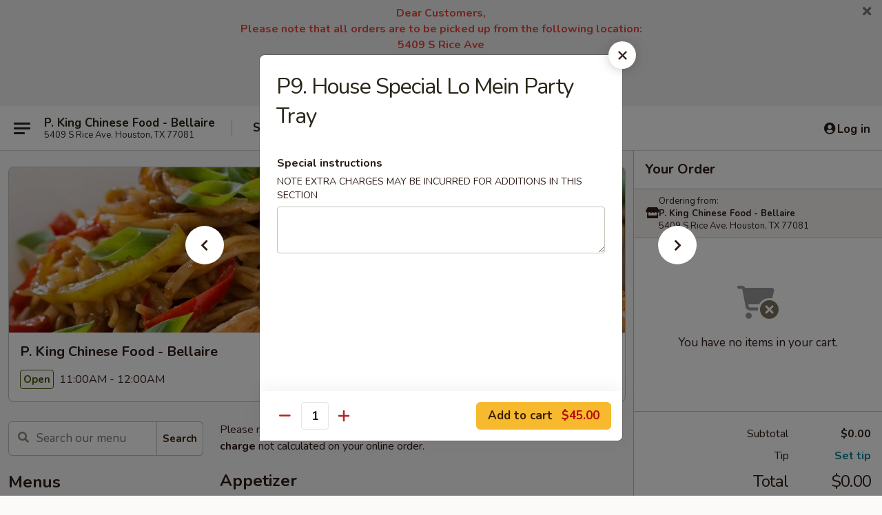

--- FILE ---
content_type: text/html; charset=UTF-8
request_url: https://www.pkingbellairetx.com/order/main-menu/party-tray-menu/p9-house-special-lo-mein
body_size: 43380
content:
<!DOCTYPE html>

<html class="no-js css-scroll" lang="en">
	<head>
		<meta charset="utf-8" />
		<meta http-equiv="X-UA-Compatible" content="IE=edge,chrome=1" />

				<title>P. King Chinese Food - Bellaire | P9. House Special Lo Mein Party Tray | Party Tray Menu | Main Menu</title>
		<meta name="description" content="Order online for takeout: P9. House Special Lo Mein Party Tray from P. King Chinese Food - Bellaire. Serving the best Chinese in Houston, TX." />		<meta name="keywords" content="p king, p king bellaire, p king menu, bellaire chinese delivery, bellaire chinese food, bellaire chinese restaurants, chinese delivery, best chinese food in bellaire, chinese restaurants in bellaire, chinese restaurants near me, chinese food near me, bellaire chinese takeout" />		<meta name="viewport" content="width=device-width, initial-scale=1.0">

		<meta property="og:type" content="website">
		<meta property="og:title" content="P. King Chinese Food - Bellaire | P9. House Special Lo Mein Party Tray | Party Tray Menu | Main Menu">
		<meta property="og:description" content="Order online for takeout: P9. House Special Lo Mein Party Tray from P. King Chinese Food - Bellaire. Serving the best Chinese in Houston, TX.">

		<meta name="twitter:card" content="summary_large_image">
		<meta name="twitter:title" content="P. King Chinese Food - Bellaire | P9. House Special Lo Mein Party Tray | Party Tray Menu | Main Menu">
		<meta name="twitter:description" content="Order online for takeout: P9. House Special Lo Mein Party Tray from P. King Chinese Food - Bellaire. Serving the best Chinese in Houston, TX.">
					<meta property="og:image" content="https://imagedelivery.net/9lr8zq_Jvl7h6OFWqEi9IA/ead0326f-d5d0-464b-2b87-e86c5d5f0700/public" />
			<meta name="twitter:image" content="https://imagedelivery.net/9lr8zq_Jvl7h6OFWqEi9IA/ead0326f-d5d0-464b-2b87-e86c5d5f0700/public" />
		
		<meta name="apple-mobile-web-app-status-bar-style" content="black">
		<meta name="mobile-web-app-capable" content="yes">
					<link rel="canonical" href="https://www.pkingbellairetx.com/order/main-menu/party-tray-menu/p9-house-special-lo-mein"/>
						<link rel="shortcut icon" href="https://imagedelivery.net/9lr8zq_Jvl7h6OFWqEi9IA/a1630ff4-6404-42d6-7b34-44b6414bf400/public" type="image/png" />
			
		<link type="text/css" rel="stylesheet" href="/min/g=css4.0&amp;1765824511" />
		<link rel="stylesheet" href="//ajax.googleapis.com/ajax/libs/jqueryui/1.10.1/themes/base/minified/jquery-ui.min.css" />
		<link href='//fonts.googleapis.com/css?family=Open+Sans:400italic,400,700' rel='stylesheet' type='text/css' />
		<script src="https://kit.fontawesome.com/a4edb6363d.js" crossorigin="anonymous"></script>

		<style>
								.home_hero, .menu_hero{ background-image: url(https://imagedelivery.net/9lr8zq_Jvl7h6OFWqEi9IA/4fe26516-072e-437c-6ec5-340b77d0c700/public); }
					@media
					(-webkit-min-device-pixel-ratio: 1.25),
					(min-resolution: 120dpi){
						/* Retina header*/
						.home_hero, .menu_hero{ background-image: url(https://imagedelivery.net/9lr8zq_Jvl7h6OFWqEi9IA/e915355c-fbc6-4ef6-fd94-b735c15a5a00/public); }
					}
															/*body{  } */

					
		</style>

		<style type="text/css">div.menuItem_1346976, li.menuItem_1346976, div.menuItem_1346977, li.menuItem_1346977, div.menuItem_1346979, li.menuItem_1346979, div.menuItem_1346981, li.menuItem_1346981, div.menuItem_1346982, li.menuItem_1346982, div.menuItem_1346984, li.menuItem_1346984, div.menuItem_1346986, li.menuItem_1346986, div.menuItem_1346987, li.menuItem_1346987, div.menuItem_1346988, li.menuItem_1346988, div.menuItem_1346989, li.menuItem_1346989, div.menuItem_1346996, li.menuItem_1346996, div.menuItem_1346997, li.menuItem_1346997, div.menuItem_1346998, li.menuItem_1346998, div.menuItem_1346999, li.menuItem_1346999, div.menuItem_1347000, li.menuItem_1347000, div.menuItem_1347002, li.menuItem_1347002, div.menuItem_1347003, li.menuItem_1347003, div.menuItem_1347004, li.menuItem_1347004, div.menuItem_1347005, li.menuItem_1347005, div.menuItem_1347006, li.menuItem_1347006, div.menuItem_1347008, li.menuItem_1347008, div.menuItem_1347009, li.menuItem_1347009, div.menuItem_1347010, li.menuItem_1347010, div.menuItem_1347011, li.menuItem_1347011, div.menuItem_1347012, li.menuItem_1347012, div.menuItem_1347013, li.menuItem_1347013, div.menuItem_1347015, li.menuItem_1347015, div.menuItem_1347016, li.menuItem_1347016, div.menuItem_1347017, li.menuItem_1347017, div.menuItem_1347018, li.menuItem_1347018, div.menuItem_1347020, li.menuItem_1347020, div.menuItem_1347021, li.menuItem_1347021, div.menuItem_1347022, li.menuItem_1347022, div.menuItem_1347023, li.menuItem_1347023, div.menuItem_1347025, li.menuItem_1347025, div.menuItem_1347026, li.menuItem_1347026, div.menuItem_1347027, li.menuItem_1347027, div.menuItem_1347029, li.menuItem_1347029, div.menuItem_1347030, li.menuItem_1347030, div.menuItem_1347031, li.menuItem_1347031, div.menuItem_1347032, li.menuItem_1347032, div.menuItem_1347033, li.menuItem_1347033 {display:none !important;}</style><script type="text/javascript">window.UNAVAILABLE_MENU_IDS = [1346976,1346977,1346979,1346981,1346982,1346984,1346986,1346987,1346988,1346989,1346996,1346997,1346998,1346999,1347000,1347002,1347003,1347004,1347005,1347006,1347008,1347009,1347010,1347011,1347012,1347013,1347015,1347016,1347017,1347018,1347020,1347021,1347022,1347023,1347025,1347026,1347027,1347029,1347030,1347031,1347032,1347033]</script>
		<script type="text/javascript">
			var UrlTag = "pkingchinesefoodbellaire";
			var template = 'defaultv4';
			var formname = 'ordering3';
			var menulink = 'https://www.pkingbellairetx.com/order/main-menu';
			var checkoutlink = 'https://www.pkingbellairetx.com/checkout';
		</script>
		<script>
			/* http://writing.colin-gourlay.com/safely-using-ready-before-including-jquery/ */
			(function(w,d,u){w.readyQ=[];w.bindReadyQ=[];function p(x,y){if(x=="ready"){w.bindReadyQ.push(y);}else{w.readyQ.push(x);}};var a={ready:p,bind:p};w.$=w.jQuery=function(f){if(f===d||f===u){return a}else{p(f)}}})(window,document)
		</script>

		<script type="application/ld+json">{
    "@context": "http://schema.org",
    "@type": "Menu",
    "url": "https://www.pkingbellairetx.com/order/main-menu",
    "mainEntityOfPage": "https://www.pkingbellairetx.com/order/main-menu",
    "inLanguage": "English",
    "name": "Main Menu",
    "description": "Please note: requests for additional items or special preparation may incur an <b>extra charge</b> not calculated on your online order.",
    "hasMenuSection": [
        {
            "@type": "MenuSection",
            "url": "https://www.pkingbellairetx.com/order/main-menu/party-tray-menu",
            "name": "Party Tray Menu",
            "hasMenuItem": [
                {
                    "@type": "MenuItem",
                    "name": "P9. House Special Lo Mein Party Tray",
                    "url": "https://www.pkingbellairetx.com/order/main-menu/party-tray-menu/p9-house-special-lo-mein"
                }
            ]
        }
    ]
}</script>
<!-- Google Tag Manager -->
<script>
	window.dataLayer = window.dataLayer || [];
	let data = {
		account: 'pkingchinesefoodbellaire',
		context: 'direct',
		templateVersion: 4,
		rid: 66	}
		dataLayer.push(data);
	(function(w,d,s,l,i){w[l]=w[l]||[];w[l].push({'gtm.start':
		new Date().getTime(),event:'gtm.js'});var f=d.getElementsByTagName(s)[0],
		j=d.createElement(s),dl=l!='dataLayer'?'&l='+l:'';j.async=true;j.src=
		'https://www.googletagmanager.com/gtm.js?id='+i+dl;f.parentNode.insertBefore(j,f);
		})(window,document,'script','dataLayer','GTM-K9P93M');

	function gtag() { dataLayer.push(arguments); }
</script>

			<script async src="https://www.googletagmanager.com/gtag/js?id=G-ZFT43K4GD5"></script>
	
	<script>
		
		gtag('js', new Date());

		
					gtag('config', "G-ZFT43K4GD5");
			</script>
		<link href="https://fonts.googleapis.com/css?family=Open+Sans:400,600,700|Nunito:400,700" rel="stylesheet" />
	</head>

	<body
		data-event-on:customer_registered="window.location.reload()"
		data-event-on:customer_logged_in="window.location.reload()"
		data-event-on:customer_logged_out="window.location.reload()"
	>
		<a class="skip-to-content-link" href="#main">Skip to content</a>
				<!-- Google Tag Manager (noscript) -->
		<noscript><iframe src="https://www.googletagmanager.com/ns.html?id=GTM-K9P93M" height="0" width="0" style="display:none;visibility:hidden"></iframe></noscript>
		<!-- End Google Tag Manager (noscript) -->
						<!-- wrapper starts -->
		<div class="wrapper">
			<div style="grid-area: header-announcements">
				<div id="upgradeBrowserBanner" class="alert alert-warning mb-0 rounded-0 py-4" style="display:none;">
	<div class="alert-icon"><i class="fas fa-warning" aria-hidden="true"></i></div>
	<div>
		<strong>We're sorry, but the Web browser you are using is not supported.</strong> <br/> Please upgrade your browser or try a different one to use this Website. Supported browsers include:<br/>
		<ul class="list-unstyled">
			<li class="mt-2"><a href="https://www.google.com/chrome" target="_blank" class="simple-link"><i class="fab fa-chrome"></i> Chrome</a></li>
			<li class="mt-2"><a href="https://www.mozilla.com/firefox/upgrade.html" target="_blank" class="simple-link"><i class="fab fa-firefox"></i> Firefox</a></li>
			<li class="mt-2"><a href="https://www.microsoft.com/en-us/windows/microsoft-edge" target="_blank" class="simple-link"><i class="fab fa-edge"></i> Edge</a></li>
			<li class="mt-2"><a href="http://www.apple.com/safari/" target="_blank" class="simple-link"><i class="fab fa-safari"></i> Safari</a></li>
		</ul>
	</div>
</div>
<script>
	var ua = navigator.userAgent;
	var match = ua.match(/Firefox\/([0-9]+)\./);
	var firefoxVersion = match ? parseInt(match[1]) : 1000;
	var match = ua.match(/Chrome\/([0-9]+)\./);
	var chromeVersion = match ? parseInt(match[1]) : 1000;
	var isIE = ua.indexOf('MSIE') > -1 || ua.indexOf('Trident') > -1;
	var upgradeBrowserBanner = document.getElementById('upgradeBrowserBanner');
	var isMatchesSupported = typeof(upgradeBrowserBanner.matches)!="undefined";
	var isEntriesSupported = typeof(Object.entries)!="undefined";
	//Safari version is verified with isEntriesSupported
	if (isIE || !isMatchesSupported || !isEntriesSupported || firefoxVersion <= 46 || chromeVersion <= 53) {
		upgradeBrowserBanner.style.display = 'flex';
	}
</script>										<div class="header-opensign announcement-bg-color announcement-txt-color">
							<p style="text-align:center;"><span style="font-size:16px;"><span style="color:#e74c3c;"><strong>Dear Customers,</strong></span></span></p>

<p style="text-align:center;"><span style="font-size:16px;"><span style="color:#e74c3c;"><strong>Please note that all orders are to be picked up from the following location:</strong></span></span></p>

<p style="text-align:center;"><span style="font-size:16px;"><span style="color:#e74c3c;"><strong>5409 S Rice Ave<br>
Houston, TX 77081</strong></span></span></p>

<p style="text-align:center;"><span style="font-size:16px;"><span style="color:#e74c3c;"><strong>Thank you for your continued support!</strong></span></span></p>

<p style="text-align:center;"><span style="font-size:16px;"><span style="color:#e74c3c;"><strong> </strong></span></span></p>						<a href="javascript:void(0)" class="close" id="closeAnnouncement" role="button" aria-label="Close Announcement" tabindex="0"><i class="fas fa-times fa-xs"></i></a>
						</div>
					
				<!-- get closed sign if applicable. -->
				
				
							</div>

						<div class="headerAndWtype" style="grid-area: header">
				<!-- Header Starts -->
				<header class="header">
										<div class="d-flex flex-column align-items-start flex-md-row align-items-md-center">
												<div class="logo_name_alt flex-shrink-0 d-flex align-items-center align-self-stretch pe-6 pe-md-0">
							
	<button
		type="button"
		class="eds_button btn btn-outline eds_button--shape-default eds_menu_button"
		data-bs-toggle="offcanvas" data-bs-target="#side-menu" aria-controls="side-menu" aria-label="Main menu"	><span aria-hidden="true"></span> <span aria-hidden="true"></span> <span aria-hidden="true"></span></button>

	
							<div class="d-flex flex-column align-items-center mx-auto align-items-md-start mx-md-0">
								<a
									class="eds-display-text-title-xs text-truncate title-container"
									href="https://www.pkingbellairetx.com"
								>
									P. King Chinese Food - Bellaire								</a>

																	<span class="eds-copy-text-s-regular text-center text-md-start address-container" title="5409 S Rice Ave. Houston, TX 77081">
										5409 S Rice Ave. Houston, TX 77081									</span>
															</div>
						</div>

																			<div class="eds-display-text-title-s d-none d-md-block border-start mx-4" style="width: 0">&nbsp;</div>

							<div class="header_order_options d-flex align-items-center  w-100 p-2p5 p-md-0">
																<div class="what">
									<button
	type="button"
	class="border-0 bg-transparent text-start"
	data-bs-toggle="modal"
	data-bs-target="#modal-order-options"
	aria-expanded="false"
	style="min-height: 44px"
>
	<div class="d-flex align-items-baseline gap-2">
		<div class="otype-name-label eds-copy-text-l-bold text-truncate" style="flex: 1" data-order-type-label>
			Select Order Type		</div>

		<i class="fa fa-fw fa-caret-down"></i>
	</div>

	<div
		class="otype-picker-label otype-address-label eds-interface-text-m-regular text-truncate hidden"
	>
			</div>
</button>

<script>
	$(function() {
		var $autoCompleteInputs = $('[data-autocomplete-address]');
		if ($autoCompleteInputs && $autoCompleteInputs.length) {
			$autoCompleteInputs.each(function() {
				let $input = $(this);
				let $deliveryAddressContainer = $input.parents('.deliveryAddressContainer').first();
				$input.autocomplete({
					source   : addressAC,
					minLength: 3,
					delay    : 300,
					select   : function(event, ui) {
						$.getJSON('/' + UrlTag + '/?form=addresslookup', {
							id: ui.item.id,
						}, function(data) {
							let location = data
							if (location.address.street.endsWith('Trl')) {
								location.address.street = location.address.street.replace('Trl', 'Trail')
							}
							let autoCompleteSuccess = $input.data('autocomplete-success');
							if (autoCompleteSuccess) {
								let autoCompleteSuccessFunction = window[autoCompleteSuccess];
								if (typeof autoCompleteSuccessFunction == "function") {
									autoCompleteSuccessFunction(location);
								}
							}

							let address = location.address

							$('#add-address-city, [data-autocompleted-city]').val(address.city)
							$('#add-address-state, [data-autocompleted-state]').val(address.stateCode)
							$('#add-address-zip, [data-autocompleted-zip]').val(address.postalCode)
							$('#add-address-latitude, [data-autocompleted-latitude]').val(location.position.lat)
							$('#add-address-longitude, [data-autocompleted-longitude]').val(location.position.lng)
							let streetAddress = (address.houseNumber || '') + ' ' + (address.street || '');
							$('#street-address-1, [data-autocompleted-street-address]').val(streetAddress)
							validateAddress($deliveryAddressContainer);
						})
					},
				})
				$input.attr('autocomplete', 'street-address')
			});
		}

		// autocomplete using Address autocomplete
		// jquery autocomplete needs 2 fields: title and value
		// id holds the LocationId which can be used at a later stage to get the coordinate of the selected choice
		function addressAC(query, callback) {
			//we don't actually want to search until they've entered the street number and at least one character
			words = query.term.trim().split(' ')
			if (words.length < 2) {
				return false
			}

			$.getJSON('/' + UrlTag + '/?form=addresssuggest', { q: query.term }, function(data) {
				var addresses = data.items
				addresses = addresses.map(addr => {
					if ((addr.address.label || '').endsWith('Trl')) {
						addr.address.label = addr.address.label.replace('Trl', 'Trail')
					}
					let streetAddress = (addr.address.label || '')
					return {
						label: streetAddress,
						value: streetAddress,
						id   : addr.id,
					}
				})

				return callback(addresses)
			})
		}

				$('[data-address-from-current-loc]').on('click', function(e) {
			let $streetAddressContainer = $(this).parents('.street-address-container').first();
			let $deliveryAddressContainer = $(this).parents('.deliveryAddressContainer').first();
			e.preventDefault();
			if(navigator.geolocation) {
				navigator.geolocation.getCurrentPosition(position => {
					$.getJSON('/' + UrlTag + '/?form=addresssuggest', {
						at: position.coords.latitude + "," + position.coords.longitude
					}, function(data) {
						let location = data.items[0];
						let address = location.address
						$streetAddressContainer.find('.input-street-address').val((address.houseNumber ? address.houseNumber : '') + ' ' + (address.street ? address.street : ''));
						$('#add-address-city').val(address.city ? address.city : '');
						$('#add-address-state').val(address.state ? address.state : '');
						$('#add-address-zip').val(address.postalCode ? address.postalCode : '');
						$('#add-address-latitude').val(location.position.lat ? location.position.lat : '');
						$('#add-address-longitude').val(location.position.lng ? location.position.lng : '');
						validateAddress($deliveryAddressContainer, 0);
					});
				});
			} else {
				alert("Geolocation is not supported by this browser!");
			}
		});
	});

	function autoCompleteSuccess(location)
	{
		if (location && location.address) {
			let address = location.address

			let streetAddress = (address.houseNumber || '') + ' ' + (address.street || '');
			$.ajax({
				url: '/' + UrlTag + '/?form=saveformfields',
				data: {
					'param_full~address_s_n_255': streetAddress + ', ' + address.city + ', ' + address.state,
					'param_street~address_s_n_255': streetAddress,
					'param_city_s_n_90': address.city,
					'param_state_s_n_2': address.state,
					'param_zip~code_z_n_10': address.postalCode,
				}
			});
		}
	}
</script>
								</div>

																									<div class="when showcheck_parent">
																				<div class="ordertimetypes ">
	<button
		type="button"
		class="border-0 bg-transparent text-start loadable-content"
		data-bs-toggle="modal"
		data-bs-target="#modal-order-time"
		aria-expanded="false"
		style="min-height: 44px"
		data-change-label-to-later-date
	>
		<div class="d-flex align-items-baseline gap-2">
			<div class="eds-copy-text-l-bold text-truncate flex-fill" data-otype-time-day>
								ASAP			</div>

			<i class="fa fa-fw fa-caret-down"></i>
		</div>

		<div
			class="otype-picker-label otype-picker-time eds-interface-text-m-regular text-truncate hidden"
			data-otype-time
		>
			Later		</div>
	</button>
</div>
									</div>
															</div>
						
												<div class="position-absolute top-0 end-0 pe-2 py-2p5">
							
	<div id="login-status" >
					
	<button
		type="button"
		class="eds_button btn btn-outline eds_button--shape-default px-2 text-nowrap"
		aria-label="Log in" style="color: currentColor" data-bs-toggle="modal" data-bs-target="#login-modal"	><i
		class="eds_icon fa fa-lg fa-fw fa-user-circle d-block d-lg-none"
		style="font-family: &quot;Font Awesome 5 Pro&quot;; "	></i>

	 <div class="d-none d-lg-flex align-items-baseline gap-2">
	<i
		class="eds_icon fa fa-fw fa-user-circle"
		style="font-family: &quot;Font Awesome 5 Pro&quot;; "	></i>

	<div class="profile-container text-truncate">Log in</div></div></button>

				</div>

							</div>
					</div>

															
	<aside		data-eds-id="6962e60222f0e"
		class="eds_side_menu offcanvas offcanvas-start text-dark "
		tabindex="-1"
				id="side-menu" data-event-on:menu_selected="this.dispatchEvent(new CustomEvent('eds.hide'))" data-event-on:category_selected="this.dispatchEvent(new CustomEvent('eds.hide'))"	>
		
		<div class="eds_side_menu-body offcanvas-body d-flex flex-column p-0 css-scroll">
										<div
					class="eds_side_menu-close position-absolute top-0 end-0 pt-3 pe-3 "
					style="z-index: 1"
				>
					
	<button
		type="button"
		class="eds_button btn btn-outline-secondary eds_button--shape-circle"
		data-bs-dismiss="offcanvas" data-bs-target="[data-eds-id=&quot;6962e60222f0e&quot;]" aria-label="Close"	><i
		class="eds_icon fa fa-fw fa-close"
		style="font-family: &quot;Font Awesome 5 Pro&quot;; "	></i></button>

					</div>
			
			<div class="restaurant-info border-bottom border-light p-3">
							<p class="eds-display-text-title-xs mb-0 me-2 pe-4">P. King Chinese Food - Bellaire</p>

			<div class="eds-copy-text-s-regular me-2 pe-4">
			5409 S Rice Ave. Houston, TX 77081		</div>
						</div>

																	
	<div class="border-bottom border-light p-3">
					<h2 class="eds-display-text-title-m m-0 pb-3">
				Menus			</h2>
		
		
			<details
				class="eds_list eds_list--border-none" open				data-menu-id="11547"
									data-event-on:document_ready="this.open = localStorage.getItem('menu-open-11547') !== 'false'"
										onclick="localStorage.setItem('menu-open-11547', !this.open)"
							>
									<summary
						class="eds_list-item eds-copy-text-l-regular list-unstyled rounded-3 mb-1 px-3 px-lg-4 py-2p5 active"
						data-event-on:category_pinned="(category) => $(this).toggleClass('active', category.menuId === '11547')"
						tabindex="0"
					>
						
	<i
		class="eds_icon fas fa-fw fa-chevron-right"
		style="font-family: &quot;Font Awesome 5 Pro&quot;; "	></i>

	 Main Menu					</summary>
				
																		
									<a
						class="eds_list-item eds-copy-text-l-regular list-unstyled rounded-3 mb-1 px-3 px-lg-4 py-2p5 ps-5 ps-lg-5 d-flex "
						data-event-on:category_pinned="(category) => $(this).toggleClass('active', category.id === '142568')"
						href="https://www.pkingbellairetx.com/order/main-menu/appetizer"
						onclick="if (!event.ctrlKey) {
							const currentMenuIsActive = false || $(this).closest('details').find('summary').hasClass('active');
							if (currentMenuIsActive) {
								app.event.emit('category_selected', { id: '142568' });
							} else {
								app.event.emit('menu_selected', { menu_id: '11547', menu_description: &quot;Please note: requests for additional items or special preparation may incur an &lt;b&gt;extra charge&lt;\/b&gt; not calculated on your online order.&quot;, category_id: '142568' });
							}
															return false;
													}"
					>
						Appetizer													<span class="ms-auto">5</span>
											</a>
									<a
						class="eds_list-item eds-copy-text-l-regular list-unstyled rounded-3 mb-1 px-3 px-lg-4 py-2p5 ps-5 ps-lg-5 d-flex "
						data-event-on:category_pinned="(category) => $(this).toggleClass('active', category.id === '142569')"
						href="https://www.pkingbellairetx.com/order/main-menu/soups"
						onclick="if (!event.ctrlKey) {
							const currentMenuIsActive = false || $(this).closest('details').find('summary').hasClass('active');
							if (currentMenuIsActive) {
								app.event.emit('category_selected', { id: '142569' });
							} else {
								app.event.emit('menu_selected', { menu_id: '11547', menu_description: &quot;Please note: requests for additional items or special preparation may incur an &lt;b&gt;extra charge&lt;\/b&gt; not calculated on your online order.&quot;, category_id: '142569' });
							}
															return false;
													}"
					>
						Soups													<span class="ms-auto">5</span>
											</a>
									<a
						class="eds_list-item eds-copy-text-l-regular list-unstyled rounded-3 mb-1 px-3 px-lg-4 py-2p5 ps-5 ps-lg-5 d-flex "
						data-event-on:category_pinned="(category) => $(this).toggleClass('active', category.id === '142570')"
						href="https://www.pkingbellairetx.com/order/main-menu/fried-rice"
						onclick="if (!event.ctrlKey) {
							const currentMenuIsActive = false || $(this).closest('details').find('summary').hasClass('active');
							if (currentMenuIsActive) {
								app.event.emit('category_selected', { id: '142570' });
							} else {
								app.event.emit('menu_selected', { menu_id: '11547', menu_description: &quot;Please note: requests for additional items or special preparation may incur an &lt;b&gt;extra charge&lt;\/b&gt; not calculated on your online order.&quot;, category_id: '142570' });
							}
															return false;
													}"
					>
						Fried Rice													<span class="ms-auto">9</span>
											</a>
									<a
						class="eds_list-item eds-copy-text-l-regular list-unstyled rounded-3 mb-1 px-3 px-lg-4 py-2p5 ps-5 ps-lg-5 d-flex "
						data-event-on:category_pinned="(category) => $(this).toggleClass('active', category.id === '142571')"
						href="https://www.pkingbellairetx.com/order/main-menu/lo-mein"
						onclick="if (!event.ctrlKey) {
							const currentMenuIsActive = false || $(this).closest('details').find('summary').hasClass('active');
							if (currentMenuIsActive) {
								app.event.emit('category_selected', { id: '142571' });
							} else {
								app.event.emit('menu_selected', { menu_id: '11547', menu_description: &quot;Please note: requests for additional items or special preparation may incur an &lt;b&gt;extra charge&lt;\/b&gt; not calculated on your online order.&quot;, category_id: '142571' });
							}
															return false;
													}"
					>
						Lo Mein													<span class="ms-auto">5</span>
											</a>
									<a
						class="eds_list-item eds-copy-text-l-regular list-unstyled rounded-3 mb-1 px-3 px-lg-4 py-2p5 ps-5 ps-lg-5 d-flex "
						data-event-on:category_pinned="(category) => $(this).toggleClass('active', category.id === '187251')"
						href="https://www.pkingbellairetx.com/order/main-menu/pad-thai"
						onclick="if (!event.ctrlKey) {
							const currentMenuIsActive = false || $(this).closest('details').find('summary').hasClass('active');
							if (currentMenuIsActive) {
								app.event.emit('category_selected', { id: '187251' });
							} else {
								app.event.emit('menu_selected', { menu_id: '11547', menu_description: &quot;Please note: requests for additional items or special preparation may incur an &lt;b&gt;extra charge&lt;\/b&gt; not calculated on your online order.&quot;, category_id: '187251' });
							}
															return false;
													}"
					>
						Pad Thai													<span class="ms-auto">4</span>
											</a>
									<a
						class="eds_list-item eds-copy-text-l-regular list-unstyled rounded-3 mb-1 px-3 px-lg-4 py-2p5 ps-5 ps-lg-5 d-flex "
						data-event-on:category_pinned="(category) => $(this).toggleClass('active', category.id === '142572')"
						href="https://www.pkingbellairetx.com/order/main-menu/chicken"
						onclick="if (!event.ctrlKey) {
							const currentMenuIsActive = false || $(this).closest('details').find('summary').hasClass('active');
							if (currentMenuIsActive) {
								app.event.emit('category_selected', { id: '142572' });
							} else {
								app.event.emit('menu_selected', { menu_id: '11547', menu_description: &quot;Please note: requests for additional items or special preparation may incur an &lt;b&gt;extra charge&lt;\/b&gt; not calculated on your online order.&quot;, category_id: '142572' });
							}
															return false;
													}"
					>
						Chicken													<span class="ms-auto">24</span>
											</a>
									<a
						class="eds_list-item eds-copy-text-l-regular list-unstyled rounded-3 mb-1 px-3 px-lg-4 py-2p5 ps-5 ps-lg-5 d-flex "
						data-event-on:category_pinned="(category) => $(this).toggleClass('active', category.id === '142573')"
						href="https://www.pkingbellairetx.com/order/main-menu/beef"
						onclick="if (!event.ctrlKey) {
							const currentMenuIsActive = false || $(this).closest('details').find('summary').hasClass('active');
							if (currentMenuIsActive) {
								app.event.emit('category_selected', { id: '142573' });
							} else {
								app.event.emit('menu_selected', { menu_id: '11547', menu_description: &quot;Please note: requests for additional items or special preparation may incur an &lt;b&gt;extra charge&lt;\/b&gt; not calculated on your online order.&quot;, category_id: '142573' });
							}
															return false;
													}"
					>
						Beef													<span class="ms-auto">10</span>
											</a>
									<a
						class="eds_list-item eds-copy-text-l-regular list-unstyled rounded-3 mb-1 px-3 px-lg-4 py-2p5 ps-5 ps-lg-5 d-flex "
						data-event-on:category_pinned="(category) => $(this).toggleClass('active', category.id === '142574')"
						href="https://www.pkingbellairetx.com/order/main-menu/shrimp"
						onclick="if (!event.ctrlKey) {
							const currentMenuIsActive = false || $(this).closest('details').find('summary').hasClass('active');
							if (currentMenuIsActive) {
								app.event.emit('category_selected', { id: '142574' });
							} else {
								app.event.emit('menu_selected', { menu_id: '11547', menu_description: &quot;Please note: requests for additional items or special preparation may incur an &lt;b&gt;extra charge&lt;\/b&gt; not calculated on your online order.&quot;, category_id: '142574' });
							}
															return false;
													}"
					>
						Shrimp													<span class="ms-auto">14</span>
											</a>
									<a
						class="eds_list-item eds-copy-text-l-regular list-unstyled rounded-3 mb-1 px-3 px-lg-4 py-2p5 ps-5 ps-lg-5 d-flex "
						data-event-on:category_pinned="(category) => $(this).toggleClass('active', category.id === '142575')"
						href="https://www.pkingbellairetx.com/order/main-menu/vegetarian"
						onclick="if (!event.ctrlKey) {
							const currentMenuIsActive = false || $(this).closest('details').find('summary').hasClass('active');
							if (currentMenuIsActive) {
								app.event.emit('category_selected', { id: '142575' });
							} else {
								app.event.emit('menu_selected', { menu_id: '11547', menu_description: &quot;Please note: requests for additional items or special preparation may incur an &lt;b&gt;extra charge&lt;\/b&gt; not calculated on your online order.&quot;, category_id: '142575' });
							}
															return false;
													}"
					>
						Vegetarian													<span class="ms-auto">12</span>
											</a>
									<a
						class="eds_list-item eds-copy-text-l-regular list-unstyled rounded-3 mb-1 px-3 px-lg-4 py-2p5 ps-5 ps-lg-5 d-flex "
						data-event-on:category_pinned="(category) => $(this).toggleClass('active', category.id === '271223')"
						href="https://www.pkingbellairetx.com/order/main-menu/chinese-bbq-jasmine-rice-plate"
						onclick="if (!event.ctrlKey) {
							const currentMenuIsActive = false || $(this).closest('details').find('summary').hasClass('active');
							if (currentMenuIsActive) {
								app.event.emit('category_selected', { id: '271223' });
							} else {
								app.event.emit('menu_selected', { menu_id: '11547', menu_description: &quot;Please note: requests for additional items or special preparation may incur an &lt;b&gt;extra charge&lt;\/b&gt; not calculated on your online order.&quot;, category_id: '271223' });
							}
															return false;
													}"
					>
						Chinese BBQ - Jasmine Rice Plate													<span class="ms-auto">7</span>
											</a>
									<a
						class="eds_list-item eds-copy-text-l-regular list-unstyled rounded-3 mb-1 px-3 px-lg-4 py-2p5 ps-5 ps-lg-5 d-flex "
						data-event-on:category_pinned="(category) => $(this).toggleClass('active', category.id === '258867')"
						href="https://www.pkingbellairetx.com/order/main-menu/bbq-noodles"
						onclick="if (!event.ctrlKey) {
							const currentMenuIsActive = false || $(this).closest('details').find('summary').hasClass('active');
							if (currentMenuIsActive) {
								app.event.emit('category_selected', { id: '258867' });
							} else {
								app.event.emit('menu_selected', { menu_id: '11547', menu_description: &quot;Please note: requests for additional items or special preparation may incur an &lt;b&gt;extra charge&lt;\/b&gt; not calculated on your online order.&quot;, category_id: '258867' });
							}
															return false;
													}"
					>
						BBQ Noodles													<span class="ms-auto">6</span>
											</a>
									<a
						class="eds_list-item eds-copy-text-l-regular list-unstyled rounded-3 mb-1 px-3 px-lg-4 py-2p5 ps-5 ps-lg-5 d-flex "
						data-event-on:category_pinned="(category) => $(this).toggleClass('active', category.id === '271225')"
						href="https://www.pkingbellairetx.com/order/main-menu/side-order"
						onclick="if (!event.ctrlKey) {
							const currentMenuIsActive = false || $(this).closest('details').find('summary').hasClass('active');
							if (currentMenuIsActive) {
								app.event.emit('category_selected', { id: '271225' });
							} else {
								app.event.emit('menu_selected', { menu_id: '11547', menu_description: &quot;Please note: requests for additional items or special preparation may incur an &lt;b&gt;extra charge&lt;\/b&gt; not calculated on your online order.&quot;, category_id: '271225' });
							}
															return false;
													}"
					>
						Side Order													<span class="ms-auto">3</span>
											</a>
									<a
						class="eds_list-item eds-copy-text-l-regular list-unstyled rounded-3 mb-1 px-3 px-lg-4 py-2p5 ps-5 ps-lg-5 d-flex "
						data-event-on:category_pinned="(category) => $(this).toggleClass('active', category.id === '269941')"
						href="https://www.pkingbellairetx.com/order/main-menu/vegetable-stir-fry-white-sauce"
						onclick="if (!event.ctrlKey) {
							const currentMenuIsActive = false || $(this).closest('details').find('summary').hasClass('active');
							if (currentMenuIsActive) {
								app.event.emit('category_selected', { id: '269941' });
							} else {
								app.event.emit('menu_selected', { menu_id: '11547', menu_description: &quot;Please note: requests for additional items or special preparation may incur an &lt;b&gt;extra charge&lt;\/b&gt; not calculated on your online order.&quot;, category_id: '269941' });
							}
															return false;
													}"
					>
						Vegetable Stir Fry - White Sauce													<span class="ms-auto">4</span>
											</a>
									<a
						class="eds_list-item eds-copy-text-l-regular list-unstyled rounded-3 mb-1 px-3 px-lg-4 py-2p5 ps-5 ps-lg-5 d-flex "
						data-event-on:category_pinned="(category) => $(this).toggleClass('active', category.id === '269944')"
						href="https://www.pkingbellairetx.com/order/main-menu/noodles"
						onclick="if (!event.ctrlKey) {
							const currentMenuIsActive = false || $(this).closest('details').find('summary').hasClass('active');
							if (currentMenuIsActive) {
								app.event.emit('category_selected', { id: '269944' });
							} else {
								app.event.emit('menu_selected', { menu_id: '11547', menu_description: &quot;Please note: requests for additional items or special preparation may incur an &lt;b&gt;extra charge&lt;\/b&gt; not calculated on your online order.&quot;, category_id: '269944' });
							}
															return false;
													}"
					>
						Noodles													<span class="ms-auto">4</span>
											</a>
									<a
						class="eds_list-item eds-copy-text-l-regular list-unstyled rounded-3 mb-1 px-3 px-lg-4 py-2p5 ps-5 ps-lg-5 d-flex "
						data-event-on:category_pinned="(category) => $(this).toggleClass('active', category.id === '271224')"
						href="https://www.pkingbellairetx.com/order/main-menu/peking-duck"
						onclick="if (!event.ctrlKey) {
							const currentMenuIsActive = false || $(this).closest('details').find('summary').hasClass('active');
							if (currentMenuIsActive) {
								app.event.emit('category_selected', { id: '271224' });
							} else {
								app.event.emit('menu_selected', { menu_id: '11547', menu_description: &quot;Please note: requests for additional items or special preparation may incur an &lt;b&gt;extra charge&lt;\/b&gt; not calculated on your online order.&quot;, category_id: '271224' });
							}
															return false;
													}"
					>
						Peking Duck													<span class="ms-auto">1</span>
											</a>
									<a
						class="eds_list-item eds-copy-text-l-regular list-unstyled rounded-3 mb-1 px-3 px-lg-4 py-2p5 ps-5 ps-lg-5 d-flex active"
						data-event-on:category_pinned="(category) => $(this).toggleClass('active', category.id === '142576')"
						href="https://www.pkingbellairetx.com/order/main-menu/party-tray-menu"
						onclick="if (!event.ctrlKey) {
							const currentMenuIsActive = false || $(this).closest('details').find('summary').hasClass('active');
							if (currentMenuIsActive) {
								app.event.emit('category_selected', { id: '142576' });
							} else {
								app.event.emit('menu_selected', { menu_id: '11547', menu_description: &quot;Please note: requests for additional items or special preparation may incur an &lt;b&gt;extra charge&lt;\/b&gt; not calculated on your online order.&quot;, category_id: '142576' });
							}
															return false;
													}"
					>
						Party Tray Menu													<span class="ms-auto">28</span>
											</a>
									<a
						class="eds_list-item eds-copy-text-l-regular list-unstyled rounded-3 mb-1 px-3 px-lg-4 py-2p5 ps-5 ps-lg-5 d-flex "
						data-event-on:category_pinned="(category) => $(this).toggleClass('active', category.id === '142577')"
						href="https://www.pkingbellairetx.com/order/main-menu/dinner-combo-special"
						onclick="if (!event.ctrlKey) {
							const currentMenuIsActive = false || $(this).closest('details').find('summary').hasClass('active');
							if (currentMenuIsActive) {
								app.event.emit('category_selected', { id: '142577' });
							} else {
								app.event.emit('menu_selected', { menu_id: '11547', menu_description: &quot;Please note: requests for additional items or special preparation may incur an &lt;b&gt;extra charge&lt;\/b&gt; not calculated on your online order.&quot;, category_id: '142577' });
							}
															return false;
													}"
					>
						Dinner Combo Special													<span class="ms-auto">42</span>
											</a>
									<a
						class="eds_list-item eds-copy-text-l-regular list-unstyled rounded-3 mb-1 px-3 px-lg-4 py-2p5 ps-5 ps-lg-5 d-flex "
						data-event-on:category_pinned="(category) => $(this).toggleClass('active', category.id === '142579')"
						href="https://www.pkingbellairetx.com/order/main-menu/soft-drink"
						onclick="if (!event.ctrlKey) {
							const currentMenuIsActive = false || $(this).closest('details').find('summary').hasClass('active');
							if (currentMenuIsActive) {
								app.event.emit('category_selected', { id: '142579' });
							} else {
								app.event.emit('menu_selected', { menu_id: '11547', menu_description: &quot;Please note: requests for additional items or special preparation may incur an &lt;b&gt;extra charge&lt;\/b&gt; not calculated on your online order.&quot;, category_id: '142579' });
							}
															return false;
													}"
					>
						Soft Drink													<span class="ms-auto">9</span>
											</a>
									<a
						class="eds_list-item eds-copy-text-l-regular list-unstyled rounded-3 mb-1 px-3 px-lg-4 py-2p5 ps-5 ps-lg-5 d-flex "
						data-event-on:category_pinned="(category) => $(this).toggleClass('active', category.id === '274489')"
						href="https://www.pkingbellairetx.com/order/main-menu/dasani-sparkling"
						onclick="if (!event.ctrlKey) {
							const currentMenuIsActive = false || $(this).closest('details').find('summary').hasClass('active');
							if (currentMenuIsActive) {
								app.event.emit('category_selected', { id: '274489' });
							} else {
								app.event.emit('menu_selected', { menu_id: '11547', menu_description: &quot;Please note: requests for additional items or special preparation may incur an &lt;b&gt;extra charge&lt;\/b&gt; not calculated on your online order.&quot;, category_id: '274489' });
							}
															return false;
													}"
					>
						Dasani Sparkling													<span class="ms-auto">4</span>
											</a>
							</details>
		
			<details
				class="eds_list eds_list--border-none" open				data-menu-id="14528"
									data-event-on:document_ready="this.open = localStorage.getItem('menu-open-14528') !== 'false'"
										onclick="localStorage.setItem('menu-open-14528', !this.open)"
							>
									<summary
						class="eds_list-item eds-copy-text-l-regular list-unstyled rounded-3 mb-1 px-3 px-lg-4 py-2p5 "
						data-event-on:category_pinned="(category) => $(this).toggleClass('active', category.menuId === '14528')"
						tabindex="0"
					>
						
	<i
		class="eds_icon fas fa-fw fa-chevron-right"
		style="font-family: &quot;Font Awesome 5 Pro&quot;; "	></i>

	 Vietnamese Menu					</summary>
				
																		
									<a
						class="eds_list-item eds-copy-text-l-regular list-unstyled rounded-3 mb-1 px-3 px-lg-4 py-2p5 ps-5 ps-lg-5 d-flex "
						data-event-on:category_pinned="(category) => $(this).toggleClass('active', category.id === '185285')"
						href="https://www.pkingbellairetx.com/order/vietnamese-menu/appetizer-1"
						onclick="if (!event.ctrlKey) {
							const currentMenuIsActive = false || $(this).closest('details').find('summary').hasClass('active');
							if (currentMenuIsActive) {
								app.event.emit('category_selected', { id: '185285' });
							} else {
								app.event.emit('menu_selected', { menu_id: '14528', menu_description: &quot;&quot;, category_id: '185285' });
							}
															return false;
													}"
					>
						Appetizer													<span class="ms-auto">11</span>
											</a>
									<a
						class="eds_list-item eds-copy-text-l-regular list-unstyled rounded-3 mb-1 px-3 px-lg-4 py-2p5 ps-5 ps-lg-5 d-flex "
						data-event-on:category_pinned="(category) => $(this).toggleClass('active', category.id === '185286')"
						href="https://www.pkingbellairetx.com/order/vietnamese-menu/skewer"
						onclick="if (!event.ctrlKey) {
							const currentMenuIsActive = false || $(this).closest('details').find('summary').hasClass('active');
							if (currentMenuIsActive) {
								app.event.emit('category_selected', { id: '185286' });
							} else {
								app.event.emit('menu_selected', { menu_id: '14528', menu_description: &quot;&quot;, category_id: '185286' });
							}
															return false;
													}"
					>
						Skewer													<span class="ms-auto">6</span>
											</a>
									<a
						class="eds_list-item eds-copy-text-l-regular list-unstyled rounded-3 mb-1 px-3 px-lg-4 py-2p5 ps-5 ps-lg-5 d-flex "
						data-event-on:category_pinned="(category) => $(this).toggleClass('active', category.id === '210371')"
						href="https://www.pkingbellairetx.com/order/vietnamese-menu/salad"
						onclick="if (!event.ctrlKey) {
							const currentMenuIsActive = false || $(this).closest('details').find('summary').hasClass('active');
							if (currentMenuIsActive) {
								app.event.emit('category_selected', { id: '210371' });
							} else {
								app.event.emit('menu_selected', { menu_id: '14528', menu_description: &quot;&quot;, category_id: '210371' });
							}
															return false;
													}"
					>
						Salad													<span class="ms-auto">8</span>
											</a>
									<a
						class="eds_list-item eds-copy-text-l-regular list-unstyled rounded-3 mb-1 px-3 px-lg-4 py-2p5 ps-5 ps-lg-5 d-flex "
						data-event-on:category_pinned="(category) => $(this).toggleClass('active', category.id === '210372')"
						href="https://www.pkingbellairetx.com/order/vietnamese-menu/wings"
						onclick="if (!event.ctrlKey) {
							const currentMenuIsActive = false || $(this).closest('details').find('summary').hasClass('active');
							if (currentMenuIsActive) {
								app.event.emit('category_selected', { id: '210372' });
							} else {
								app.event.emit('menu_selected', { menu_id: '14528', menu_description: &quot;&quot;, category_id: '210372' });
							}
															return false;
													}"
					>
						Wings													<span class="ms-auto">6</span>
											</a>
									<a
						class="eds_list-item eds-copy-text-l-regular list-unstyled rounded-3 mb-1 px-3 px-lg-4 py-2p5 ps-5 ps-lg-5 d-flex "
						data-event-on:category_pinned="(category) => $(this).toggleClass('active', category.id === '185289')"
						href="https://www.pkingbellairetx.com/order/vietnamese-menu/sandwich-banh-mi"
						onclick="if (!event.ctrlKey) {
							const currentMenuIsActive = false || $(this).closest('details').find('summary').hasClass('active');
							if (currentMenuIsActive) {
								app.event.emit('category_selected', { id: '185289' });
							} else {
								app.event.emit('menu_selected', { menu_id: '14528', menu_description: &quot;&quot;, category_id: '185289' });
							}
															return false;
													}"
					>
						Sandwich (Banh Mi)													<span class="ms-auto">11</span>
											</a>
									<a
						class="eds_list-item eds-copy-text-l-regular list-unstyled rounded-3 mb-1 px-3 px-lg-4 py-2p5 ps-5 ps-lg-5 d-flex "
						data-event-on:category_pinned="(category) => $(this).toggleClass('active', category.id === '185290')"
						href="https://www.pkingbellairetx.com/order/vietnamese-menu/steamed-bao-bun"
						onclick="if (!event.ctrlKey) {
							const currentMenuIsActive = false || $(this).closest('details').find('summary').hasClass('active');
							if (currentMenuIsActive) {
								app.event.emit('category_selected', { id: '185290' });
							} else {
								app.event.emit('menu_selected', { menu_id: '14528', menu_description: &quot;&quot;, category_id: '185290' });
							}
															return false;
													}"
					>
						Steamed Bao (Bun)													<span class="ms-auto">4</span>
											</a>
									<a
						class="eds_list-item eds-copy-text-l-regular list-unstyled rounded-3 mb-1 px-3 px-lg-4 py-2p5 ps-5 ps-lg-5 d-flex "
						data-event-on:category_pinned="(category) => $(this).toggleClass('active', category.id === '185288')"
						href="https://www.pkingbellairetx.com/order/vietnamese-menu/jasmine-rice-plates"
						onclick="if (!event.ctrlKey) {
							const currentMenuIsActive = false || $(this).closest('details').find('summary').hasClass('active');
							if (currentMenuIsActive) {
								app.event.emit('category_selected', { id: '185288' });
							} else {
								app.event.emit('menu_selected', { menu_id: '14528', menu_description: &quot;&quot;, category_id: '185288' });
							}
															return false;
													}"
					>
						Jasmine Rice Plates													<span class="ms-auto">9</span>
											</a>
									<a
						class="eds_list-item eds-copy-text-l-regular list-unstyled rounded-3 mb-1 px-3 px-lg-4 py-2p5 ps-5 ps-lg-5 d-flex "
						data-event-on:category_pinned="(category) => $(this).toggleClass('active', category.id === '185287')"
						href="https://www.pkingbellairetx.com/order/vietnamese-menu/vermicelli-bn"
						onclick="if (!event.ctrlKey) {
							const currentMenuIsActive = false || $(this).closest('details').find('summary').hasClass('active');
							if (currentMenuIsActive) {
								app.event.emit('category_selected', { id: '185287' });
							} else {
								app.event.emit('menu_selected', { menu_id: '14528', menu_description: &quot;&quot;, category_id: '185287' });
							}
															return false;
													}"
					>
						Vermicelli (Bún)													<span class="ms-auto">7</span>
											</a>
									<a
						class="eds_list-item eds-copy-text-l-regular list-unstyled rounded-3 mb-1 px-3 px-lg-4 py-2p5 ps-5 ps-lg-5 d-flex "
						data-event-on:category_pinned="(category) => $(this).toggleClass('active', category.id === '269943')"
						href="https://www.pkingbellairetx.com/order/vietnamese-menu/noodles-soup-pho"
						onclick="if (!event.ctrlKey) {
							const currentMenuIsActive = false || $(this).closest('details').find('summary').hasClass('active');
							if (currentMenuIsActive) {
								app.event.emit('category_selected', { id: '269943' });
							} else {
								app.event.emit('menu_selected', { menu_id: '14528', menu_description: &quot;&quot;, category_id: '269943' });
							}
															return false;
													}"
					>
						Noodles - Soup - PHO													<span class="ms-auto">14</span>
											</a>
									<a
						class="eds_list-item eds-copy-text-l-regular list-unstyled rounded-3 mb-1 px-3 px-lg-4 py-2p5 ps-5 ps-lg-5 d-flex "
						data-event-on:category_pinned="(category) => $(this).toggleClass('active', category.id === '269946')"
						href="https://www.pkingbellairetx.com/order/vietnamese-menu/vermicelli-tray"
						onclick="if (!event.ctrlKey) {
							const currentMenuIsActive = false || $(this).closest('details').find('summary').hasClass('active');
							if (currentMenuIsActive) {
								app.event.emit('category_selected', { id: '269946' });
							} else {
								app.event.emit('menu_selected', { menu_id: '14528', menu_description: &quot;&quot;, category_id: '269946' });
							}
															return false;
													}"
					>
						Vermicelli Tray													<span class="ms-auto">5</span>
											</a>
									<a
						class="eds_list-item eds-copy-text-l-regular list-unstyled rounded-3 mb-1 px-3 px-lg-4 py-2p5 ps-5 ps-lg-5 d-flex "
						data-event-on:category_pinned="(category) => $(this).toggleClass('active', category.id === '271370')"
						href="https://www.pkingbellairetx.com/order/vietnamese-menu/party-tray"
						onclick="if (!event.ctrlKey) {
							const currentMenuIsActive = false || $(this).closest('details').find('summary').hasClass('active');
							if (currentMenuIsActive) {
								app.event.emit('category_selected', { id: '271370' });
							} else {
								app.event.emit('menu_selected', { menu_id: '14528', menu_description: &quot;&quot;, category_id: '271370' });
							}
															return false;
													}"
					>
						Party Tray													<span class="ms-auto">5</span>
											</a>
									<a
						class="eds_list-item eds-copy-text-l-regular list-unstyled rounded-3 mb-1 px-3 px-lg-4 py-2p5 ps-5 ps-lg-5 d-flex "
						data-event-on:category_pinned="(category) => $(this).toggleClass('active', category.id === '185291')"
						href="https://www.pkingbellairetx.com/order/vietnamese-menu/coffee-tea-dessert"
						onclick="if (!event.ctrlKey) {
							const currentMenuIsActive = false || $(this).closest('details').find('summary').hasClass('active');
							if (currentMenuIsActive) {
								app.event.emit('category_selected', { id: '185291' });
							} else {
								app.event.emit('menu_selected', { menu_id: '14528', menu_description: &quot;&quot;, category_id: '185291' });
							}
															return false;
													}"
					>
						Coffee - Tea - Dessert													<span class="ms-auto">13</span>
											</a>
									<a
						class="eds_list-item eds-copy-text-l-regular list-unstyled rounded-3 mb-1 px-3 px-lg-4 py-2p5 ps-5 ps-lg-5 d-flex "
						data-event-on:category_pinned="(category) => $(this).toggleClass('active', category.id === '271226')"
						href="https://www.pkingbellairetx.com/order/vietnamese-menu/soft-drink"
						onclick="if (!event.ctrlKey) {
							const currentMenuIsActive = false || $(this).closest('details').find('summary').hasClass('active');
							if (currentMenuIsActive) {
								app.event.emit('category_selected', { id: '271226' });
							} else {
								app.event.emit('menu_selected', { menu_id: '14528', menu_description: &quot;&quot;, category_id: '271226' });
							}
															return false;
													}"
					>
						Soft Drink													<span class="ms-auto">9</span>
											</a>
									<a
						class="eds_list-item eds-copy-text-l-regular list-unstyled rounded-3 mb-1 px-3 px-lg-4 py-2p5 ps-5 ps-lg-5 d-flex "
						data-event-on:category_pinned="(category) => $(this).toggleClass('active', category.id === '274490')"
						href="https://www.pkingbellairetx.com/order/vietnamese-menu/dasani-sparkling"
						onclick="if (!event.ctrlKey) {
							const currentMenuIsActive = false || $(this).closest('details').find('summary').hasClass('active');
							if (currentMenuIsActive) {
								app.event.emit('category_selected', { id: '274490' });
							} else {
								app.event.emit('menu_selected', { menu_id: '14528', menu_description: &quot;&quot;, category_id: '274490' });
							}
															return false;
													}"
					>
						Dasani Sparkling													<span class="ms-auto">4</span>
											</a>
							</details>
		
			</div>

						
																	<nav>
							<ul class="eds_list eds_list--border-none border-bottom">
	<li class="eds_list-item">
		<a class="d-block p-3 " href="https://www.pkingbellairetx.com">
			Home		</a>
	</li>

		
	
			<li class="eds_list-item">
			<a class="d-block p-3 " href="https://www.pkingbellairetx.com/locationinfo">
				Location &amp; Hours			</a>
		</li>
	
	<li class="eds_list-item">
		<a class="d-block p-3 " href="https://www.pkingbellairetx.com/contact">
			Contact
		</a>
	</li>
</ul>
						</nav>

												<div class="eds-copy-text-s-regular p-3 d-lg-none">
							
<ul class="list-unstyled d-flex gap-2">
						<li><a href="https://www.yelp.com/biz/p-king-bellaire-3" target="new" aria-label="Opens in new tab" title="Opens in new tab" class="icon" title="Yelp"><i class="fab fa-yelp"></i><span class="sr-only">Yelp</span></a></li>
									<li><a href="https://www.tripadvisor.com/Restaurant_Review-g55464-d13006749-Reviews-P_King-Bellaire_Texas.html" target="new" aria-label="Opens in new tab" title="Opens in new tab" class="icon" title="TripAdvisor"><i class="fak fa-tripadvisor"></i><span class="sr-only">TripAdvisor</span></a></li>
				</ul>

<div><a href="http://chinesemenuonline.com">&copy; 2026 Online Ordering by Chinese Menu Online</a></div>
	<div>Find your favorite Chinese dishes on <a href="https://www.springroll.com" target="_blank" title="Opens in new tab" aria-label="Opens in new tab">Springroll</a></div>

<ul class="list-unstyled mb-0 pt-3">
	<li><a href="https://www.pkingbellairetx.com/reportbug">Technical Support</a></li>
	<li><a href="https://www.pkingbellairetx.com/privacy">Privacy Policy</a></li>
	<li><a href="https://www.pkingbellairetx.com/tos">Terms of Service</a></li>
	<li><a href="https://www.pkingbellairetx.com/accessibility">Accessibility</a></li>
</ul>

This site is protected by reCAPTCHA and the Google <a href="https://policies.google.com/privacy">Privacy Policy</a> and <a href="https://policies.google.com/terms">Terms of Service</a> apply.
						</div>		</div>

		<script>
		{
			const container = document.querySelector('[data-eds-id="6962e60222f0e"]');

						['show', 'hide', 'toggle', 'dispose'].forEach((eventName) => {
				container.addEventListener(`eds.${eventName}`, (e) => {
					bootstrap.Offcanvas.getOrCreateInstance(container)[eventName](
						...(Array.isArray(e.detail) ? e.detail : [e.detail])
					);
				});
			});
		}
		</script>
	</aside>

					</header>
			</div>

										<div class="container p-0" style="grid-area: hero">
					<section class="hero">
												<div class="menu_hero backbgbox position-relative" role="img" aria-label="Image of food offered at the restaurant">
									<div class="logo">
		<a class="logo-image" href="https://www.pkingbellairetx.com">
			<img
				src="https://imagedelivery.net/9lr8zq_Jvl7h6OFWqEi9IA/ead0326f-d5d0-464b-2b87-e86c5d5f0700/public"
				srcset="https://imagedelivery.net/9lr8zq_Jvl7h6OFWqEi9IA/ead0326f-d5d0-464b-2b87-e86c5d5f0700/public 1x, https://imagedelivery.net/9lr8zq_Jvl7h6OFWqEi9IA/ead0326f-d5d0-464b-2b87-e86c5d5f0700/public 2x"				alt="Home"
			/>
		</a>
	</div>
						</div>

													<div class="p-3">
								<div class="pb-1">
									<h1 role="heading" aria-level="2" class="eds-display-text-title-s m-0 p-0">P. King Chinese Food - Bellaire</h1>
																	</div>

								<div class="d-sm-flex align-items-baseline">
																			<div class="mt-2">
											
	<span
		class="eds_label eds_label--variant-success eds-interface-text-m-bold me-1 text-nowrap"
			>
		Open	</span>

	11:00AM - 12:00AM										</div>
									
									<div class="d-flex gap-2 ms-sm-auto mt-2">
																					
					<a
				class="eds_button btn btn-outline-secondary btn-sm col text-nowrap"
				href="https://www.pkingbellairetx.com/locationinfo?lid=9101"
							>
				
	<i
		class="eds_icon fa fa-fw fa-info-circle"
		style="font-family: &quot;Font Awesome 5 Pro&quot;; "	></i>

	 Store info
			</a>
		
												
																					
		<a
			class="eds_button btn btn-outline-secondary btn-sm col d-lg-none text-nowrap"
			href="tel:(832) 516-8800"
					>
			
	<i
		class="eds_icon fa fa-fw fa-phone"
		style="font-family: &quot;Font Awesome 5 Pro&quot;; transform: scale(-1, 1); "	></i>

	 Call us
		</a>

												
																			</div>
								</div>
							</div>
											</section>
				</div>
			
						
										<div
					class="fixed_submit d-lg-none hidden pwa-pb-md-down"
					data-event-on:cart_updated="({ items }) => $(this).toggleClass('hidden', !items)"
				>
					<div
						data-async-on-event="order_type_updated, cart_updated"
						data-async-action="https://www.pkingbellairetx.com//ajax/?form=minimum_order_value_warning&component=add_more"
						data-async-method="get"
					>
											</div>

					<div class="p-3">
						<button class="btn btn-primary btn-lg w-100" onclick="app.event.emit('show_cart')">
							View cart							<span
								class="eds-interface-text-m-regular"
								data-event-on:cart_updated="({ items, subtotal }) => {
									$(this).text(`(${items} ${items === 1 ? 'item' : 'items'}, ${subtotal})`);
								}"
							>
								(0 items, $0.00)
							</span>
						</button>
					</div>
				</div>
			
									<!-- Header ends -->
<main class="main_content menucategory_page pb-5" id="main">
	<div class="container">
		
		<div class="row menu_wrapper menu_category_wrapper ">
			<section class="col-xl-4 d-none d-xl-block">
				
				<div id="location-menu" data-event-on:menu_items_loaded="$(this).stickySidebar('updateSticky')">
					
		<form
			method="GET"
			role="search"
			action="https://www.pkingbellairetx.com/search"
			class="d-none d-xl-block mb-4"			novalidate
			onsubmit="if (!this.checkValidity()) event.preventDefault()"
		>
			<div class="position-relative">
				
	<label
		data-eds-id="6962e60223c7c"
		class="eds_formfield eds_formfield--size-large eds_formfield--variant-primary eds-copy-text-m-regular w-100"
		class="w-100"	>
		
		<div class="position-relative d-flex flex-column">
							<div class="eds_formfield-error eds-interface-text-m-bold" style="order: 1000"></div>
			
							<div class="eds_formfield-icon">
					<i
		class="eds_icon fa fa-fw fa-search"
		style="font-family: &quot;Font Awesome 5 Pro&quot;; "	></i>				</div>
										<input
					type="search"
					class="eds-copy-text-l-regular  "
										placeholder="Search our menu" name="search" autocomplete="off" spellcheck="false" value="" required aria-label="Search our menu" style="padding-right: 4.5rem; padding-left: 2.5rem;"				/>

				
							
			
	<i
		class="eds_icon fa fa-fw eds_formfield-validation"
		style="font-family: &quot;Font Awesome 5 Pro&quot;; "	></i>

	
					</div>

		
		<script>
		{
			const container = document.querySelector('[data-eds-id="6962e60223c7c"]');
			const input = container.querySelector('input, textarea, select');
			const error = container.querySelector('.eds_formfield-error');

			
						input.addEventListener('eds.validation.reset', () => {
				input.removeAttribute('data-validation');
				input.setCustomValidity('');
				error.innerHTML = '';
			});

						input.addEventListener('eds.validation.hide', () => {
				input.removeAttribute('data-validation');
			});

						input.addEventListener('eds.validation.success', (e) => {
				input.setCustomValidity('');
				input.setAttribute('data-validation', '');
				error.innerHTML = '';
			});

						input.addEventListener('eds.validation.warning', (e) => {
				input.setCustomValidity('');
				input.setAttribute('data-validation', '');
				error.innerHTML = e.detail;
			});

						input.addEventListener('eds.validation.error', (e) => {
				input.setCustomValidity(e.detail);
				input.checkValidity(); 				input.setAttribute('data-validation', '');
			});

			input.addEventListener('invalid', (e) => {
				error.innerHTML = input.validationMessage;
			});

								}
		</script>
	</label>

	
				<div class="position-absolute top-0 end-0">
					
	<button
		type="submit"
		class="eds_button btn btn-outline-secondary btn-sm eds_button--shape-default align-self-baseline rounded-0 rounded-end px-2"
		style="height: 50px; --bs-border-radius: 6px"	>Search</button>

					</div>
			</div>
		</form>

												
	<div >
					<h2 class="eds-display-text-title-m m-0 pb-3">
				Menus			</h2>
		
		
			<details
				class="eds_list eds_list--border-none" open				data-menu-id="11547"
							>
									<summary
						class="eds_list-item eds-copy-text-l-regular list-unstyled rounded-3 mb-1 px-3 px-lg-4 py-2p5 active"
						data-event-on:category_pinned="(category) => $(this).toggleClass('active', category.menuId === '11547')"
						tabindex="0"
					>
						
	<i
		class="eds_icon fas fa-fw fa-chevron-right"
		style="font-family: &quot;Font Awesome 5 Pro&quot;; "	></i>

	 Main Menu					</summary>
				
																		
									<a
						class="eds_list-item eds-copy-text-l-regular list-unstyled rounded-3 mb-1 px-3 px-lg-4 py-2p5 ps-5 ps-lg-5 d-flex "
						data-event-on:category_pinned="(category) => $(this).toggleClass('active', category.id === '142568')"
						href="https://www.pkingbellairetx.com/order/main-menu/appetizer"
						onclick="if (!event.ctrlKey) {
							const currentMenuIsActive = false || $(this).closest('details').find('summary').hasClass('active');
							if (currentMenuIsActive) {
								app.event.emit('category_selected', { id: '142568' });
							} else {
								app.event.emit('menu_selected', { menu_id: '11547', menu_description: &quot;Please note: requests for additional items or special preparation may incur an &lt;b&gt;extra charge&lt;\/b&gt; not calculated on your online order.&quot;, category_id: '142568' });
							}
															return false;
													}"
					>
						Appetizer													<span class="ms-auto">5</span>
											</a>
									<a
						class="eds_list-item eds-copy-text-l-regular list-unstyled rounded-3 mb-1 px-3 px-lg-4 py-2p5 ps-5 ps-lg-5 d-flex "
						data-event-on:category_pinned="(category) => $(this).toggleClass('active', category.id === '142569')"
						href="https://www.pkingbellairetx.com/order/main-menu/soups"
						onclick="if (!event.ctrlKey) {
							const currentMenuIsActive = false || $(this).closest('details').find('summary').hasClass('active');
							if (currentMenuIsActive) {
								app.event.emit('category_selected', { id: '142569' });
							} else {
								app.event.emit('menu_selected', { menu_id: '11547', menu_description: &quot;Please note: requests for additional items or special preparation may incur an &lt;b&gt;extra charge&lt;\/b&gt; not calculated on your online order.&quot;, category_id: '142569' });
							}
															return false;
													}"
					>
						Soups													<span class="ms-auto">5</span>
											</a>
									<a
						class="eds_list-item eds-copy-text-l-regular list-unstyled rounded-3 mb-1 px-3 px-lg-4 py-2p5 ps-5 ps-lg-5 d-flex "
						data-event-on:category_pinned="(category) => $(this).toggleClass('active', category.id === '142570')"
						href="https://www.pkingbellairetx.com/order/main-menu/fried-rice"
						onclick="if (!event.ctrlKey) {
							const currentMenuIsActive = false || $(this).closest('details').find('summary').hasClass('active');
							if (currentMenuIsActive) {
								app.event.emit('category_selected', { id: '142570' });
							} else {
								app.event.emit('menu_selected', { menu_id: '11547', menu_description: &quot;Please note: requests for additional items or special preparation may incur an &lt;b&gt;extra charge&lt;\/b&gt; not calculated on your online order.&quot;, category_id: '142570' });
							}
															return false;
													}"
					>
						Fried Rice													<span class="ms-auto">9</span>
											</a>
									<a
						class="eds_list-item eds-copy-text-l-regular list-unstyled rounded-3 mb-1 px-3 px-lg-4 py-2p5 ps-5 ps-lg-5 d-flex "
						data-event-on:category_pinned="(category) => $(this).toggleClass('active', category.id === '142571')"
						href="https://www.pkingbellairetx.com/order/main-menu/lo-mein"
						onclick="if (!event.ctrlKey) {
							const currentMenuIsActive = false || $(this).closest('details').find('summary').hasClass('active');
							if (currentMenuIsActive) {
								app.event.emit('category_selected', { id: '142571' });
							} else {
								app.event.emit('menu_selected', { menu_id: '11547', menu_description: &quot;Please note: requests for additional items or special preparation may incur an &lt;b&gt;extra charge&lt;\/b&gt; not calculated on your online order.&quot;, category_id: '142571' });
							}
															return false;
													}"
					>
						Lo Mein													<span class="ms-auto">5</span>
											</a>
									<a
						class="eds_list-item eds-copy-text-l-regular list-unstyled rounded-3 mb-1 px-3 px-lg-4 py-2p5 ps-5 ps-lg-5 d-flex "
						data-event-on:category_pinned="(category) => $(this).toggleClass('active', category.id === '187251')"
						href="https://www.pkingbellairetx.com/order/main-menu/pad-thai"
						onclick="if (!event.ctrlKey) {
							const currentMenuIsActive = false || $(this).closest('details').find('summary').hasClass('active');
							if (currentMenuIsActive) {
								app.event.emit('category_selected', { id: '187251' });
							} else {
								app.event.emit('menu_selected', { menu_id: '11547', menu_description: &quot;Please note: requests for additional items or special preparation may incur an &lt;b&gt;extra charge&lt;\/b&gt; not calculated on your online order.&quot;, category_id: '187251' });
							}
															return false;
													}"
					>
						Pad Thai													<span class="ms-auto">4</span>
											</a>
									<a
						class="eds_list-item eds-copy-text-l-regular list-unstyled rounded-3 mb-1 px-3 px-lg-4 py-2p5 ps-5 ps-lg-5 d-flex "
						data-event-on:category_pinned="(category) => $(this).toggleClass('active', category.id === '142572')"
						href="https://www.pkingbellairetx.com/order/main-menu/chicken"
						onclick="if (!event.ctrlKey) {
							const currentMenuIsActive = false || $(this).closest('details').find('summary').hasClass('active');
							if (currentMenuIsActive) {
								app.event.emit('category_selected', { id: '142572' });
							} else {
								app.event.emit('menu_selected', { menu_id: '11547', menu_description: &quot;Please note: requests for additional items or special preparation may incur an &lt;b&gt;extra charge&lt;\/b&gt; not calculated on your online order.&quot;, category_id: '142572' });
							}
															return false;
													}"
					>
						Chicken													<span class="ms-auto">24</span>
											</a>
									<a
						class="eds_list-item eds-copy-text-l-regular list-unstyled rounded-3 mb-1 px-3 px-lg-4 py-2p5 ps-5 ps-lg-5 d-flex "
						data-event-on:category_pinned="(category) => $(this).toggleClass('active', category.id === '142573')"
						href="https://www.pkingbellairetx.com/order/main-menu/beef"
						onclick="if (!event.ctrlKey) {
							const currentMenuIsActive = false || $(this).closest('details').find('summary').hasClass('active');
							if (currentMenuIsActive) {
								app.event.emit('category_selected', { id: '142573' });
							} else {
								app.event.emit('menu_selected', { menu_id: '11547', menu_description: &quot;Please note: requests for additional items or special preparation may incur an &lt;b&gt;extra charge&lt;\/b&gt; not calculated on your online order.&quot;, category_id: '142573' });
							}
															return false;
													}"
					>
						Beef													<span class="ms-auto">10</span>
											</a>
									<a
						class="eds_list-item eds-copy-text-l-regular list-unstyled rounded-3 mb-1 px-3 px-lg-4 py-2p5 ps-5 ps-lg-5 d-flex "
						data-event-on:category_pinned="(category) => $(this).toggleClass('active', category.id === '142574')"
						href="https://www.pkingbellairetx.com/order/main-menu/shrimp"
						onclick="if (!event.ctrlKey) {
							const currentMenuIsActive = false || $(this).closest('details').find('summary').hasClass('active');
							if (currentMenuIsActive) {
								app.event.emit('category_selected', { id: '142574' });
							} else {
								app.event.emit('menu_selected', { menu_id: '11547', menu_description: &quot;Please note: requests for additional items or special preparation may incur an &lt;b&gt;extra charge&lt;\/b&gt; not calculated on your online order.&quot;, category_id: '142574' });
							}
															return false;
													}"
					>
						Shrimp													<span class="ms-auto">14</span>
											</a>
									<a
						class="eds_list-item eds-copy-text-l-regular list-unstyled rounded-3 mb-1 px-3 px-lg-4 py-2p5 ps-5 ps-lg-5 d-flex "
						data-event-on:category_pinned="(category) => $(this).toggleClass('active', category.id === '142575')"
						href="https://www.pkingbellairetx.com/order/main-menu/vegetarian"
						onclick="if (!event.ctrlKey) {
							const currentMenuIsActive = false || $(this).closest('details').find('summary').hasClass('active');
							if (currentMenuIsActive) {
								app.event.emit('category_selected', { id: '142575' });
							} else {
								app.event.emit('menu_selected', { menu_id: '11547', menu_description: &quot;Please note: requests for additional items or special preparation may incur an &lt;b&gt;extra charge&lt;\/b&gt; not calculated on your online order.&quot;, category_id: '142575' });
							}
															return false;
													}"
					>
						Vegetarian													<span class="ms-auto">12</span>
											</a>
									<a
						class="eds_list-item eds-copy-text-l-regular list-unstyled rounded-3 mb-1 px-3 px-lg-4 py-2p5 ps-5 ps-lg-5 d-flex "
						data-event-on:category_pinned="(category) => $(this).toggleClass('active', category.id === '271223')"
						href="https://www.pkingbellairetx.com/order/main-menu/chinese-bbq-jasmine-rice-plate"
						onclick="if (!event.ctrlKey) {
							const currentMenuIsActive = false || $(this).closest('details').find('summary').hasClass('active');
							if (currentMenuIsActive) {
								app.event.emit('category_selected', { id: '271223' });
							} else {
								app.event.emit('menu_selected', { menu_id: '11547', menu_description: &quot;Please note: requests for additional items or special preparation may incur an &lt;b&gt;extra charge&lt;\/b&gt; not calculated on your online order.&quot;, category_id: '271223' });
							}
															return false;
													}"
					>
						Chinese BBQ - Jasmine Rice Plate													<span class="ms-auto">7</span>
											</a>
									<a
						class="eds_list-item eds-copy-text-l-regular list-unstyled rounded-3 mb-1 px-3 px-lg-4 py-2p5 ps-5 ps-lg-5 d-flex "
						data-event-on:category_pinned="(category) => $(this).toggleClass('active', category.id === '258867')"
						href="https://www.pkingbellairetx.com/order/main-menu/bbq-noodles"
						onclick="if (!event.ctrlKey) {
							const currentMenuIsActive = false || $(this).closest('details').find('summary').hasClass('active');
							if (currentMenuIsActive) {
								app.event.emit('category_selected', { id: '258867' });
							} else {
								app.event.emit('menu_selected', { menu_id: '11547', menu_description: &quot;Please note: requests for additional items or special preparation may incur an &lt;b&gt;extra charge&lt;\/b&gt; not calculated on your online order.&quot;, category_id: '258867' });
							}
															return false;
													}"
					>
						BBQ Noodles													<span class="ms-auto">6</span>
											</a>
									<a
						class="eds_list-item eds-copy-text-l-regular list-unstyled rounded-3 mb-1 px-3 px-lg-4 py-2p5 ps-5 ps-lg-5 d-flex "
						data-event-on:category_pinned="(category) => $(this).toggleClass('active', category.id === '271225')"
						href="https://www.pkingbellairetx.com/order/main-menu/side-order"
						onclick="if (!event.ctrlKey) {
							const currentMenuIsActive = false || $(this).closest('details').find('summary').hasClass('active');
							if (currentMenuIsActive) {
								app.event.emit('category_selected', { id: '271225' });
							} else {
								app.event.emit('menu_selected', { menu_id: '11547', menu_description: &quot;Please note: requests for additional items or special preparation may incur an &lt;b&gt;extra charge&lt;\/b&gt; not calculated on your online order.&quot;, category_id: '271225' });
							}
															return false;
													}"
					>
						Side Order													<span class="ms-auto">3</span>
											</a>
									<a
						class="eds_list-item eds-copy-text-l-regular list-unstyled rounded-3 mb-1 px-3 px-lg-4 py-2p5 ps-5 ps-lg-5 d-flex "
						data-event-on:category_pinned="(category) => $(this).toggleClass('active', category.id === '269941')"
						href="https://www.pkingbellairetx.com/order/main-menu/vegetable-stir-fry-white-sauce"
						onclick="if (!event.ctrlKey) {
							const currentMenuIsActive = false || $(this).closest('details').find('summary').hasClass('active');
							if (currentMenuIsActive) {
								app.event.emit('category_selected', { id: '269941' });
							} else {
								app.event.emit('menu_selected', { menu_id: '11547', menu_description: &quot;Please note: requests for additional items or special preparation may incur an &lt;b&gt;extra charge&lt;\/b&gt; not calculated on your online order.&quot;, category_id: '269941' });
							}
															return false;
													}"
					>
						Vegetable Stir Fry - White Sauce													<span class="ms-auto">4</span>
											</a>
									<a
						class="eds_list-item eds-copy-text-l-regular list-unstyled rounded-3 mb-1 px-3 px-lg-4 py-2p5 ps-5 ps-lg-5 d-flex "
						data-event-on:category_pinned="(category) => $(this).toggleClass('active', category.id === '269944')"
						href="https://www.pkingbellairetx.com/order/main-menu/noodles"
						onclick="if (!event.ctrlKey) {
							const currentMenuIsActive = false || $(this).closest('details').find('summary').hasClass('active');
							if (currentMenuIsActive) {
								app.event.emit('category_selected', { id: '269944' });
							} else {
								app.event.emit('menu_selected', { menu_id: '11547', menu_description: &quot;Please note: requests for additional items or special preparation may incur an &lt;b&gt;extra charge&lt;\/b&gt; not calculated on your online order.&quot;, category_id: '269944' });
							}
															return false;
													}"
					>
						Noodles													<span class="ms-auto">4</span>
											</a>
									<a
						class="eds_list-item eds-copy-text-l-regular list-unstyled rounded-3 mb-1 px-3 px-lg-4 py-2p5 ps-5 ps-lg-5 d-flex "
						data-event-on:category_pinned="(category) => $(this).toggleClass('active', category.id === '271224')"
						href="https://www.pkingbellairetx.com/order/main-menu/peking-duck"
						onclick="if (!event.ctrlKey) {
							const currentMenuIsActive = false || $(this).closest('details').find('summary').hasClass('active');
							if (currentMenuIsActive) {
								app.event.emit('category_selected', { id: '271224' });
							} else {
								app.event.emit('menu_selected', { menu_id: '11547', menu_description: &quot;Please note: requests for additional items or special preparation may incur an &lt;b&gt;extra charge&lt;\/b&gt; not calculated on your online order.&quot;, category_id: '271224' });
							}
															return false;
													}"
					>
						Peking Duck													<span class="ms-auto">1</span>
											</a>
									<a
						class="eds_list-item eds-copy-text-l-regular list-unstyled rounded-3 mb-1 px-3 px-lg-4 py-2p5 ps-5 ps-lg-5 d-flex active"
						data-event-on:category_pinned="(category) => $(this).toggleClass('active', category.id === '142576')"
						href="https://www.pkingbellairetx.com/order/main-menu/party-tray-menu"
						onclick="if (!event.ctrlKey) {
							const currentMenuIsActive = false || $(this).closest('details').find('summary').hasClass('active');
							if (currentMenuIsActive) {
								app.event.emit('category_selected', { id: '142576' });
							} else {
								app.event.emit('menu_selected', { menu_id: '11547', menu_description: &quot;Please note: requests for additional items or special preparation may incur an &lt;b&gt;extra charge&lt;\/b&gt; not calculated on your online order.&quot;, category_id: '142576' });
							}
															return false;
													}"
					>
						Party Tray Menu													<span class="ms-auto">28</span>
											</a>
									<a
						class="eds_list-item eds-copy-text-l-regular list-unstyled rounded-3 mb-1 px-3 px-lg-4 py-2p5 ps-5 ps-lg-5 d-flex "
						data-event-on:category_pinned="(category) => $(this).toggleClass('active', category.id === '142577')"
						href="https://www.pkingbellairetx.com/order/main-menu/dinner-combo-special"
						onclick="if (!event.ctrlKey) {
							const currentMenuIsActive = false || $(this).closest('details').find('summary').hasClass('active');
							if (currentMenuIsActive) {
								app.event.emit('category_selected', { id: '142577' });
							} else {
								app.event.emit('menu_selected', { menu_id: '11547', menu_description: &quot;Please note: requests for additional items or special preparation may incur an &lt;b&gt;extra charge&lt;\/b&gt; not calculated on your online order.&quot;, category_id: '142577' });
							}
															return false;
													}"
					>
						Dinner Combo Special													<span class="ms-auto">42</span>
											</a>
									<a
						class="eds_list-item eds-copy-text-l-regular list-unstyled rounded-3 mb-1 px-3 px-lg-4 py-2p5 ps-5 ps-lg-5 d-flex "
						data-event-on:category_pinned="(category) => $(this).toggleClass('active', category.id === '142579')"
						href="https://www.pkingbellairetx.com/order/main-menu/soft-drink"
						onclick="if (!event.ctrlKey) {
							const currentMenuIsActive = false || $(this).closest('details').find('summary').hasClass('active');
							if (currentMenuIsActive) {
								app.event.emit('category_selected', { id: '142579' });
							} else {
								app.event.emit('menu_selected', { menu_id: '11547', menu_description: &quot;Please note: requests for additional items or special preparation may incur an &lt;b&gt;extra charge&lt;\/b&gt; not calculated on your online order.&quot;, category_id: '142579' });
							}
															return false;
													}"
					>
						Soft Drink													<span class="ms-auto">9</span>
											</a>
									<a
						class="eds_list-item eds-copy-text-l-regular list-unstyled rounded-3 mb-1 px-3 px-lg-4 py-2p5 ps-5 ps-lg-5 d-flex "
						data-event-on:category_pinned="(category) => $(this).toggleClass('active', category.id === '274489')"
						href="https://www.pkingbellairetx.com/order/main-menu/dasani-sparkling"
						onclick="if (!event.ctrlKey) {
							const currentMenuIsActive = false || $(this).closest('details').find('summary').hasClass('active');
							if (currentMenuIsActive) {
								app.event.emit('category_selected', { id: '274489' });
							} else {
								app.event.emit('menu_selected', { menu_id: '11547', menu_description: &quot;Please note: requests for additional items or special preparation may incur an &lt;b&gt;extra charge&lt;\/b&gt; not calculated on your online order.&quot;, category_id: '274489' });
							}
															return false;
													}"
					>
						Dasani Sparkling													<span class="ms-auto">4</span>
											</a>
							</details>
		
			<details
				class="eds_list eds_list--border-none" 				data-menu-id="14528"
							>
									<summary
						class="eds_list-item eds-copy-text-l-regular list-unstyled rounded-3 mb-1 px-3 px-lg-4 py-2p5 "
						data-event-on:category_pinned="(category) => $(this).toggleClass('active', category.menuId === '14528')"
						tabindex="0"
					>
						
	<i
		class="eds_icon fas fa-fw fa-chevron-right"
		style="font-family: &quot;Font Awesome 5 Pro&quot;; "	></i>

	 Vietnamese Menu					</summary>
				
																		
									<a
						class="eds_list-item eds-copy-text-l-regular list-unstyled rounded-3 mb-1 px-3 px-lg-4 py-2p5 ps-5 ps-lg-5 d-flex "
						data-event-on:category_pinned="(category) => $(this).toggleClass('active', category.id === '185285')"
						href="https://www.pkingbellairetx.com/order/vietnamese-menu/appetizer-1"
						onclick="if (!event.ctrlKey) {
							const currentMenuIsActive = false || $(this).closest('details').find('summary').hasClass('active');
							if (currentMenuIsActive) {
								app.event.emit('category_selected', { id: '185285' });
							} else {
								app.event.emit('menu_selected', { menu_id: '14528', menu_description: &quot;&quot;, category_id: '185285' });
							}
															return false;
													}"
					>
						Appetizer													<span class="ms-auto">11</span>
											</a>
									<a
						class="eds_list-item eds-copy-text-l-regular list-unstyled rounded-3 mb-1 px-3 px-lg-4 py-2p5 ps-5 ps-lg-5 d-flex "
						data-event-on:category_pinned="(category) => $(this).toggleClass('active', category.id === '185286')"
						href="https://www.pkingbellairetx.com/order/vietnamese-menu/skewer"
						onclick="if (!event.ctrlKey) {
							const currentMenuIsActive = false || $(this).closest('details').find('summary').hasClass('active');
							if (currentMenuIsActive) {
								app.event.emit('category_selected', { id: '185286' });
							} else {
								app.event.emit('menu_selected', { menu_id: '14528', menu_description: &quot;&quot;, category_id: '185286' });
							}
															return false;
													}"
					>
						Skewer													<span class="ms-auto">6</span>
											</a>
									<a
						class="eds_list-item eds-copy-text-l-regular list-unstyled rounded-3 mb-1 px-3 px-lg-4 py-2p5 ps-5 ps-lg-5 d-flex "
						data-event-on:category_pinned="(category) => $(this).toggleClass('active', category.id === '210371')"
						href="https://www.pkingbellairetx.com/order/vietnamese-menu/salad"
						onclick="if (!event.ctrlKey) {
							const currentMenuIsActive = false || $(this).closest('details').find('summary').hasClass('active');
							if (currentMenuIsActive) {
								app.event.emit('category_selected', { id: '210371' });
							} else {
								app.event.emit('menu_selected', { menu_id: '14528', menu_description: &quot;&quot;, category_id: '210371' });
							}
															return false;
													}"
					>
						Salad													<span class="ms-auto">8</span>
											</a>
									<a
						class="eds_list-item eds-copy-text-l-regular list-unstyled rounded-3 mb-1 px-3 px-lg-4 py-2p5 ps-5 ps-lg-5 d-flex "
						data-event-on:category_pinned="(category) => $(this).toggleClass('active', category.id === '210372')"
						href="https://www.pkingbellairetx.com/order/vietnamese-menu/wings"
						onclick="if (!event.ctrlKey) {
							const currentMenuIsActive = false || $(this).closest('details').find('summary').hasClass('active');
							if (currentMenuIsActive) {
								app.event.emit('category_selected', { id: '210372' });
							} else {
								app.event.emit('menu_selected', { menu_id: '14528', menu_description: &quot;&quot;, category_id: '210372' });
							}
															return false;
													}"
					>
						Wings													<span class="ms-auto">6</span>
											</a>
									<a
						class="eds_list-item eds-copy-text-l-regular list-unstyled rounded-3 mb-1 px-3 px-lg-4 py-2p5 ps-5 ps-lg-5 d-flex "
						data-event-on:category_pinned="(category) => $(this).toggleClass('active', category.id === '185289')"
						href="https://www.pkingbellairetx.com/order/vietnamese-menu/sandwich-banh-mi"
						onclick="if (!event.ctrlKey) {
							const currentMenuIsActive = false || $(this).closest('details').find('summary').hasClass('active');
							if (currentMenuIsActive) {
								app.event.emit('category_selected', { id: '185289' });
							} else {
								app.event.emit('menu_selected', { menu_id: '14528', menu_description: &quot;&quot;, category_id: '185289' });
							}
															return false;
													}"
					>
						Sandwich (Banh Mi)													<span class="ms-auto">11</span>
											</a>
									<a
						class="eds_list-item eds-copy-text-l-regular list-unstyled rounded-3 mb-1 px-3 px-lg-4 py-2p5 ps-5 ps-lg-5 d-flex "
						data-event-on:category_pinned="(category) => $(this).toggleClass('active', category.id === '185290')"
						href="https://www.pkingbellairetx.com/order/vietnamese-menu/steamed-bao-bun"
						onclick="if (!event.ctrlKey) {
							const currentMenuIsActive = false || $(this).closest('details').find('summary').hasClass('active');
							if (currentMenuIsActive) {
								app.event.emit('category_selected', { id: '185290' });
							} else {
								app.event.emit('menu_selected', { menu_id: '14528', menu_description: &quot;&quot;, category_id: '185290' });
							}
															return false;
													}"
					>
						Steamed Bao (Bun)													<span class="ms-auto">4</span>
											</a>
									<a
						class="eds_list-item eds-copy-text-l-regular list-unstyled rounded-3 mb-1 px-3 px-lg-4 py-2p5 ps-5 ps-lg-5 d-flex "
						data-event-on:category_pinned="(category) => $(this).toggleClass('active', category.id === '185288')"
						href="https://www.pkingbellairetx.com/order/vietnamese-menu/jasmine-rice-plates"
						onclick="if (!event.ctrlKey) {
							const currentMenuIsActive = false || $(this).closest('details').find('summary').hasClass('active');
							if (currentMenuIsActive) {
								app.event.emit('category_selected', { id: '185288' });
							} else {
								app.event.emit('menu_selected', { menu_id: '14528', menu_description: &quot;&quot;, category_id: '185288' });
							}
															return false;
													}"
					>
						Jasmine Rice Plates													<span class="ms-auto">9</span>
											</a>
									<a
						class="eds_list-item eds-copy-text-l-regular list-unstyled rounded-3 mb-1 px-3 px-lg-4 py-2p5 ps-5 ps-lg-5 d-flex "
						data-event-on:category_pinned="(category) => $(this).toggleClass('active', category.id === '185287')"
						href="https://www.pkingbellairetx.com/order/vietnamese-menu/vermicelli-bn"
						onclick="if (!event.ctrlKey) {
							const currentMenuIsActive = false || $(this).closest('details').find('summary').hasClass('active');
							if (currentMenuIsActive) {
								app.event.emit('category_selected', { id: '185287' });
							} else {
								app.event.emit('menu_selected', { menu_id: '14528', menu_description: &quot;&quot;, category_id: '185287' });
							}
															return false;
													}"
					>
						Vermicelli (Bún)													<span class="ms-auto">7</span>
											</a>
									<a
						class="eds_list-item eds-copy-text-l-regular list-unstyled rounded-3 mb-1 px-3 px-lg-4 py-2p5 ps-5 ps-lg-5 d-flex "
						data-event-on:category_pinned="(category) => $(this).toggleClass('active', category.id === '269943')"
						href="https://www.pkingbellairetx.com/order/vietnamese-menu/noodles-soup-pho"
						onclick="if (!event.ctrlKey) {
							const currentMenuIsActive = false || $(this).closest('details').find('summary').hasClass('active');
							if (currentMenuIsActive) {
								app.event.emit('category_selected', { id: '269943' });
							} else {
								app.event.emit('menu_selected', { menu_id: '14528', menu_description: &quot;&quot;, category_id: '269943' });
							}
															return false;
													}"
					>
						Noodles - Soup - PHO													<span class="ms-auto">14</span>
											</a>
									<a
						class="eds_list-item eds-copy-text-l-regular list-unstyled rounded-3 mb-1 px-3 px-lg-4 py-2p5 ps-5 ps-lg-5 d-flex "
						data-event-on:category_pinned="(category) => $(this).toggleClass('active', category.id === '269946')"
						href="https://www.pkingbellairetx.com/order/vietnamese-menu/vermicelli-tray"
						onclick="if (!event.ctrlKey) {
							const currentMenuIsActive = false || $(this).closest('details').find('summary').hasClass('active');
							if (currentMenuIsActive) {
								app.event.emit('category_selected', { id: '269946' });
							} else {
								app.event.emit('menu_selected', { menu_id: '14528', menu_description: &quot;&quot;, category_id: '269946' });
							}
															return false;
													}"
					>
						Vermicelli Tray													<span class="ms-auto">5</span>
											</a>
									<a
						class="eds_list-item eds-copy-text-l-regular list-unstyled rounded-3 mb-1 px-3 px-lg-4 py-2p5 ps-5 ps-lg-5 d-flex "
						data-event-on:category_pinned="(category) => $(this).toggleClass('active', category.id === '271370')"
						href="https://www.pkingbellairetx.com/order/vietnamese-menu/party-tray"
						onclick="if (!event.ctrlKey) {
							const currentMenuIsActive = false || $(this).closest('details').find('summary').hasClass('active');
							if (currentMenuIsActive) {
								app.event.emit('category_selected', { id: '271370' });
							} else {
								app.event.emit('menu_selected', { menu_id: '14528', menu_description: &quot;&quot;, category_id: '271370' });
							}
															return false;
													}"
					>
						Party Tray													<span class="ms-auto">5</span>
											</a>
									<a
						class="eds_list-item eds-copy-text-l-regular list-unstyled rounded-3 mb-1 px-3 px-lg-4 py-2p5 ps-5 ps-lg-5 d-flex "
						data-event-on:category_pinned="(category) => $(this).toggleClass('active', category.id === '185291')"
						href="https://www.pkingbellairetx.com/order/vietnamese-menu/coffee-tea-dessert"
						onclick="if (!event.ctrlKey) {
							const currentMenuIsActive = false || $(this).closest('details').find('summary').hasClass('active');
							if (currentMenuIsActive) {
								app.event.emit('category_selected', { id: '185291' });
							} else {
								app.event.emit('menu_selected', { menu_id: '14528', menu_description: &quot;&quot;, category_id: '185291' });
							}
															return false;
													}"
					>
						Coffee - Tea - Dessert													<span class="ms-auto">13</span>
											</a>
									<a
						class="eds_list-item eds-copy-text-l-regular list-unstyled rounded-3 mb-1 px-3 px-lg-4 py-2p5 ps-5 ps-lg-5 d-flex "
						data-event-on:category_pinned="(category) => $(this).toggleClass('active', category.id === '271226')"
						href="https://www.pkingbellairetx.com/order/vietnamese-menu/soft-drink"
						onclick="if (!event.ctrlKey) {
							const currentMenuIsActive = false || $(this).closest('details').find('summary').hasClass('active');
							if (currentMenuIsActive) {
								app.event.emit('category_selected', { id: '271226' });
							} else {
								app.event.emit('menu_selected', { menu_id: '14528', menu_description: &quot;&quot;, category_id: '271226' });
							}
															return false;
													}"
					>
						Soft Drink													<span class="ms-auto">9</span>
											</a>
									<a
						class="eds_list-item eds-copy-text-l-regular list-unstyled rounded-3 mb-1 px-3 px-lg-4 py-2p5 ps-5 ps-lg-5 d-flex "
						data-event-on:category_pinned="(category) => $(this).toggleClass('active', category.id === '274490')"
						href="https://www.pkingbellairetx.com/order/vietnamese-menu/dasani-sparkling"
						onclick="if (!event.ctrlKey) {
							const currentMenuIsActive = false || $(this).closest('details').find('summary').hasClass('active');
							if (currentMenuIsActive) {
								app.event.emit('category_selected', { id: '274490' });
							} else {
								app.event.emit('menu_selected', { menu_id: '14528', menu_description: &quot;&quot;, category_id: '274490' });
							}
															return false;
													}"
					>
						Dasani Sparkling													<span class="ms-auto">4</span>
											</a>
							</details>
		
			</div>

					</div>
			</section>

			<div class="col-xl-8 menu_main" style="scroll-margin-top: calc(var(--eds-category-offset, 64) * 1px + 0.5rem)">
												<div class="tab-content" id="nav-tabContent">
					<div class="tab-pane fade show active" role="tabpanel">
						
						

													<ul
								class="nav nav-tabs css-scroll-hidden scroll-shadows-x d-xl-none flex-nowrap gap-1 px-3 px-md-4 px-lg-2p5 break-out"
								style="overflow-x: scroll; overflow-y: hidden; scroll-behavior: smooth; max-width: 100vw"
							>
																										<li class="nav-item eds-copy-text-l-bold">
										<a
											href="https://www.pkingbellairetx.com/order/main-menu"
											class="nav-link active text-nowrap"
											aria-current="page"											onclick="if (!event.ctrlKey) { app.event.emit('menu_selected', { menu_id: '11547', menu_description: &quot;Please note: requests for additional items or special preparation may incur an &lt;b&gt;extra charge&lt;\/b&gt; not calculated on your online order.&quot; }); return false; }"
											data-event-on:menu_selected="(menu) => $(this).toggleClass('active', menu.menu_id === '11547')"
										>
											Main Menu										</a>
									</li>
																										<li class="nav-item eds-copy-text-l-bold">
										<a
											href="https://www.pkingbellairetx.com/order/vietnamese-menu"
											class="nav-link  text-nowrap"
																						onclick="if (!event.ctrlKey) { app.event.emit('menu_selected', { menu_id: '14528', menu_description: &quot;&quot; }); return false; }"
											data-event-on:menu_selected="(menu) => $(this).toggleClass('active', menu.menu_id === '14528')"
										>
											Vietnamese Menu										</a>
									</li>
															</ul>
						
						<div class="category-item d-xl-none mb-2p5 break-out">
							<div class="category-item_title d-flex">
								<button type="button" class="flex-fill border-0 bg-transparent p-0" data-bs-toggle="modal" data-bs-target="#category-modal">
									<p class="position-relative">
										
	<i
		class="eds_icon fas fa-sm fa-fw fa-signal-alt-3"
		style="font-family: &quot;Font Awesome 5 Pro&quot;; transform: translateY(-20%) rotate(90deg) scale(-1, 1); "	></i>

											<span
											data-event-on:category_pinned="(category) => {
												$(this).text(category.name);
												history.replaceState(null, '', category.url);
											}"
										>Party Tray Menu</span>
									</p>
								</button>

																	
	<button
		type="button"
		class="eds_button btn btn-outline-secondary btn-sm eds_button--shape-default border-0 me-2p5 my-1"
		aria-label="Toggle search" onclick="app.event.emit('toggle_search', !$(this).hasClass('active'))" data-event-on:toggle_search="(showSearch) =&gt; $(this).toggleClass('active', showSearch)"	><i
		class="eds_icon fa fa-fw fa-search"
		style="font-family: &quot;Font Awesome 5 Pro&quot;; "	></i></button>

																</div>

							
		<form
			method="GET"
			role="search"
			action="https://www.pkingbellairetx.com/search"
			class="px-3 py-2p5 hidden" data-event-on:toggle_search="(showSearch) =&gt; {
									$(this).toggle(showSearch);
									if (showSearch) {
										$(this).find('input').trigger('focus');
									}
								}"			novalidate
			onsubmit="if (!this.checkValidity()) event.preventDefault()"
		>
			<div class="position-relative">
				
	<label
		data-eds-id="6962e60229761"
		class="eds_formfield eds_formfield--size-large eds_formfield--variant-primary eds-copy-text-m-regular w-100"
		class="w-100"	>
		
		<div class="position-relative d-flex flex-column">
							<div class="eds_formfield-error eds-interface-text-m-bold" style="order: 1000"></div>
			
							<div class="eds_formfield-icon">
					<i
		class="eds_icon fa fa-fw fa-search"
		style="font-family: &quot;Font Awesome 5 Pro&quot;; "	></i>				</div>
										<input
					type="search"
					class="eds-copy-text-l-regular  "
										placeholder="Search our menu" name="search" autocomplete="off" spellcheck="false" value="" required aria-label="Search our menu" style="padding-right: 4.5rem; padding-left: 2.5rem;"				/>

				
							
			
	<i
		class="eds_icon fa fa-fw eds_formfield-validation"
		style="font-family: &quot;Font Awesome 5 Pro&quot;; "	></i>

	
					</div>

		
		<script>
		{
			const container = document.querySelector('[data-eds-id="6962e60229761"]');
			const input = container.querySelector('input, textarea, select');
			const error = container.querySelector('.eds_formfield-error');

			
						input.addEventListener('eds.validation.reset', () => {
				input.removeAttribute('data-validation');
				input.setCustomValidity('');
				error.innerHTML = '';
			});

						input.addEventListener('eds.validation.hide', () => {
				input.removeAttribute('data-validation');
			});

						input.addEventListener('eds.validation.success', (e) => {
				input.setCustomValidity('');
				input.setAttribute('data-validation', '');
				error.innerHTML = '';
			});

						input.addEventListener('eds.validation.warning', (e) => {
				input.setCustomValidity('');
				input.setAttribute('data-validation', '');
				error.innerHTML = e.detail;
			});

						input.addEventListener('eds.validation.error', (e) => {
				input.setCustomValidity(e.detail);
				input.checkValidity(); 				input.setAttribute('data-validation', '');
			});

			input.addEventListener('invalid', (e) => {
				error.innerHTML = input.validationMessage;
			});

								}
		</script>
	</label>

	
				<div class="position-absolute top-0 end-0">
					
	<button
		type="submit"
		class="eds_button btn btn-outline-secondary btn-sm eds_button--shape-default align-self-baseline rounded-0 rounded-end px-2"
		style="height: 50px; --bs-border-radius: 6px"	>Search</button>

					</div>
			</div>
		</form>

								</div>

						<div class="mb-4"
							data-event-on:menu_selected="(menu) => {
								const hasDescription = menu.menu_description && menu.menu_description.trim() !== '';
								$(this).html(menu.menu_description || '').toggle(hasDescription);
							}"
							style="">Please note: requests for additional items or special preparation may incur an <b>extra charge</b> not calculated on your online order.						</div>

						<div
							data-async-on-event="menu_selected"
							data-async-block="this"
							data-async-method="get"
							data-async-action="https://www.pkingbellairetx.com/ajax/?form=menu_items"
							data-async-then="({ data }) => {
								app.event.emit('menu_items_loaded');
								if (data.category_id != null) {
									app.event.emit('category_selected', { id: data.category_id });
								}
							}"
						>
										<div
				data-category-id="142568"
				data-category-name="Appetizer"
				data-category-url="https://www.pkingbellairetx.com/order/main-menu/appetizer"
				data-category-menu-id="11547"
				style="scroll-margin-top: calc(var(--eds-category-offset, 64) * 1px + 0.5rem)"
				class="mb-4 pb-1"
			>
				<h2
					class="eds-display-text-title-m"
					data-event-on:category_selected="(category) => category.id === '142568' && app.nextTick(() => this.scrollIntoView({ behavior: Math.abs(this.getBoundingClientRect().top) > 2 * window.innerHeight ? 'instant' : 'auto' }))"
					style="scroll-margin-top: calc(var(--eds-category-offset, 64) * 1px + 0.5rem)"
				>Appetizer</h2>

				
				<div class="menucat_list mt-3">
					<ul role="menu">
						
	<li
		class="
			menuItem_1346732								"
			>
		<a
			href="https://www.pkingbellairetx.com/order/main-menu/appetizer/er-egg-rolls-2"
			role="button"
			data-bs-toggle="modal"
			data-bs-target="#add_menu_item"
			data-load-menu-item="1346732"
			data-category-id="142568"
			data-change-url-on-click="https://www.pkingbellairetx.com/order/main-menu/appetizer/er-egg-rolls-2"
			data-change-url-group="menuitem"
			data-parent-url="https://www.pkingbellairetx.com/order/main-menu/appetizer"
		>
			<span class="sr-only">ER. Egg Rolls (2)</span>
		</a>

		<div class="content">
			<h3>ER. Egg Rolls (2) </h3>
			<p></p>
			<span class="menuitempreview_pricevalue">$4.50</span> 		</div>

					<figure role="none"><img src="https://imagedelivery.net/9lr8zq_Jvl7h6OFWqEi9IA/906dbf05-63ed-4367-df88-566581b01700/public" alt="ER. Egg Rolls (2)"></figure>
			</li>

	<li
		class="
			menuItem_1346733								"
			>
		<a
			href="https://www.pkingbellairetx.com/order/main-menu/appetizer/vo-vegetable-egg-rolls-4"
			role="button"
			data-bs-toggle="modal"
			data-bs-target="#add_menu_item"
			data-load-menu-item="1346733"
			data-category-id="142568"
			data-change-url-on-click="https://www.pkingbellairetx.com/order/main-menu/appetizer/vo-vegetable-egg-rolls-4"
			data-change-url-group="menuitem"
			data-parent-url="https://www.pkingbellairetx.com/order/main-menu/appetizer"
		>
			<span class="sr-only">VO. Vegetable Egg Rolls (4)</span>
		</a>

		<div class="content">
			<h3>VO. Vegetable Egg Rolls (4) </h3>
			<p></p>
			<span class="menuitempreview_pricevalue">$6.75</span> 		</div>

					<figure role="none"><img src="https://imagedelivery.net/9lr8zq_Jvl7h6OFWqEi9IA/28ac529f-31a7-4c78-f0d3-3b0cedc17700/public" alt="VO. Vegetable Egg Rolls (4)"></figure>
			</li>

	<li
		class="
			menuItem_1346735								"
			>
		<a
			href="https://www.pkingbellairetx.com/order/main-menu/appetizer/pmd-pan-fried-meat-dumplings-6"
			role="button"
			data-bs-toggle="modal"
			data-bs-target="#add_menu_item"
			data-load-menu-item="1346735"
			data-category-id="142568"
			data-change-url-on-click="https://www.pkingbellairetx.com/order/main-menu/appetizer/pmd-pan-fried-meat-dumplings-6"
			data-change-url-group="menuitem"
			data-parent-url="https://www.pkingbellairetx.com/order/main-menu/appetizer"
		>
			<span class="sr-only">PMD. Pan Fried Meat Dumplings (6)</span>
		</a>

		<div class="content">
			<h3>PMD. Pan Fried Meat Dumplings (6) </h3>
			<p></p>
			<span class="menuitempreview_pricevalue">$8.50</span> 		</div>

			</li>

	<li
		class="
			menuItem_1346736								"
			>
		<a
			href="https://www.pkingbellairetx.com/order/main-menu/appetizer/smd-steamed-meat-dumplings-6"
			role="button"
			data-bs-toggle="modal"
			data-bs-target="#add_menu_item"
			data-load-menu-item="1346736"
			data-category-id="142568"
			data-change-url-on-click="https://www.pkingbellairetx.com/order/main-menu/appetizer/smd-steamed-meat-dumplings-6"
			data-change-url-group="menuitem"
			data-parent-url="https://www.pkingbellairetx.com/order/main-menu/appetizer"
		>
			<span class="sr-only">SMD. Steamed Meat Dumplings (6)</span>
		</a>

		<div class="content">
			<h3>SMD. Steamed Meat Dumplings (6) </h3>
			<p></p>
			<span class="menuitempreview_pricevalue">$8.50</span> 		</div>

					<figure role="none"><img src="https://imagedelivery.net/9lr8zq_Jvl7h6OFWqEi9IA/5d450ca1-e88e-46e6-e412-461da1c7b200/public" alt="SMD. Steamed Meat Dumplings (6)"></figure>
			</li>

	<li
		class="
			menuItem_1346737								"
			>
		<a
			href="https://www.pkingbellairetx.com/order/main-menu/appetizer/cp-crab-puffs-6"
			role="button"
			data-bs-toggle="modal"
			data-bs-target="#add_menu_item"
			data-load-menu-item="1346737"
			data-category-id="142568"
			data-change-url-on-click="https://www.pkingbellairetx.com/order/main-menu/appetizer/cp-crab-puffs-6"
			data-change-url-group="menuitem"
			data-parent-url="https://www.pkingbellairetx.com/order/main-menu/appetizer"
		>
			<span class="sr-only">CP. Crab Puffs (6)</span>
		</a>

		<div class="content">
			<h3>CP. Crab Puffs (6) </h3>
			<p></p>
			<span class="menuitempreview_pricevalue">$7.50</span> 		</div>

					<figure role="none"><img src="https://imagedelivery.net/9lr8zq_Jvl7h6OFWqEi9IA/b0c8dfc3-b6f1-4b04-97b7-84cd3ebf0000/public" alt="CP. Crab Puffs (6)"></figure>
			</li>
					</ul>
				</div>

									<div class="cart_upsell mb-2p5"></div>
							</div>
					<div
				data-category-id="142569"
				data-category-name="Soups"
				data-category-url="https://www.pkingbellairetx.com/order/main-menu/soups"
				data-category-menu-id="11547"
				style="scroll-margin-top: calc(var(--eds-category-offset, 64) * 1px + 0.5rem)"
				class="mb-4 pb-1"
			>
				<h2
					class="eds-display-text-title-m"
					data-event-on:category_selected="(category) => category.id === '142569' && app.nextTick(() => this.scrollIntoView({ behavior: Math.abs(this.getBoundingClientRect().top) > 2 * window.innerHeight ? 'instant' : 'auto' }))"
					style="scroll-margin-top: calc(var(--eds-category-offset, 64) * 1px + 0.5rem)"
				>Soups</h2>

				
				<div class="menucat_list mt-3">
					<ul role="menu">
						
	<li
		class="
			menuItem_1346738								"
			>
		<a
			href="https://www.pkingbellairetx.com/order/main-menu/soups/s1-egg-drop-soup"
			role="button"
			data-bs-toggle="modal"
			data-bs-target="#add_menu_item"
			data-load-menu-item="1346738"
			data-category-id="142569"
			data-change-url-on-click="https://www.pkingbellairetx.com/order/main-menu/soups/s1-egg-drop-soup"
			data-change-url-group="menuitem"
			data-parent-url="https://www.pkingbellairetx.com/order/main-menu/soups"
		>
			<span class="sr-only">S1. Egg Drop Soup</span>
		</a>

		<div class="content">
			<h3>S1. Egg Drop Soup </h3>
			<p></p>
			S: <span class="menuitempreview_pricevalue">$4.95</span> <br />L: <span class="menuitempreview_pricevalue">$8.95</span> 		</div>

					<figure role="none"><img src="https://imagedelivery.net/9lr8zq_Jvl7h6OFWqEi9IA/b5ff196d-253e-409b-d7ed-898314d08d00/public" alt="S1. Egg Drop Soup"></figure>
			</li>

	<li
		class="
			menuItem_1346739								"
			>
		<a
			href="https://www.pkingbellairetx.com/order/main-menu/soups/s2-wonton-soup"
			role="button"
			data-bs-toggle="modal"
			data-bs-target="#add_menu_item"
			data-load-menu-item="1346739"
			data-category-id="142569"
			data-change-url-on-click="https://www.pkingbellairetx.com/order/main-menu/soups/s2-wonton-soup"
			data-change-url-group="menuitem"
			data-parent-url="https://www.pkingbellairetx.com/order/main-menu/soups"
		>
			<span class="sr-only">S2. Wonton Soup</span>
		</a>

		<div class="content">
			<h3>S2. Wonton Soup </h3>
			<p></p>
			S: <span class="menuitempreview_pricevalue">$4.95</span> <br />L: <span class="menuitempreview_pricevalue">$8.95</span> 		</div>

					<figure role="none"><img src="https://imagedelivery.net/9lr8zq_Jvl7h6OFWqEi9IA/10179b36-17bd-49b7-1e90-70a43a530700/public" alt="S2. Wonton Soup"></figure>
			</li>

	<li
		class="
			menuItem_1346740								"
			>
		<a
			href="https://www.pkingbellairetx.com/order/main-menu/soups/s3-hot-sour-soup"
			role="button"
			data-bs-toggle="modal"
			data-bs-target="#add_menu_item"
			data-load-menu-item="1346740"
			data-category-id="142569"
			data-change-url-on-click="https://www.pkingbellairetx.com/order/main-menu/soups/s3-hot-sour-soup"
			data-change-url-group="menuitem"
			data-parent-url="https://www.pkingbellairetx.com/order/main-menu/soups"
		>
			<span class="sr-only">S3. Hot & Sour Soup</span>
		</a>

		<div class="content">
			<h3>S3. Hot & Sour Soup <em class="ticon hot" aria-hidden="true"></em></h3>
			<p></p>
			S: <span class="menuitempreview_pricevalue">$4.95</span> <br />L: <span class="menuitempreview_pricevalue">$8.95</span> 		</div>

					<figure role="none"><img src="https://imagedelivery.net/9lr8zq_Jvl7h6OFWqEi9IA/37620542-ad2f-488a-839a-f8bc9f57c800/public" alt="S3. Hot & Sour Soup"></figure>
			</li>

	<li
		class="
			menuItem_1346741								"
			>
		<a
			href="https://www.pkingbellairetx.com/order/main-menu/soups/s4-vegetable-soup"
			role="button"
			data-bs-toggle="modal"
			data-bs-target="#add_menu_item"
			data-load-menu-item="1346741"
			data-category-id="142569"
			data-change-url-on-click="https://www.pkingbellairetx.com/order/main-menu/soups/s4-vegetable-soup"
			data-change-url-group="menuitem"
			data-parent-url="https://www.pkingbellairetx.com/order/main-menu/soups"
		>
			<span class="sr-only">S4. Vegetable Soup</span>
		</a>

		<div class="content">
			<h3>S4. Vegetable Soup </h3>
			<p></p>
			S: <span class="menuitempreview_pricevalue">$4.95</span> <br />L: <span class="menuitempreview_pricevalue">$8.95</span> 		</div>

					<figure role="none"><img src="https://imagedelivery.net/9lr8zq_Jvl7h6OFWqEi9IA/ab22b99f-e681-4eb8-04c5-b73bc82ff900/public" alt="S4. Vegetable Soup"></figure>
			</li>

	<li
		class="
			menuItem_1346742								"
			>
		<a
			href="https://www.pkingbellairetx.com/order/main-menu/soups/s5-house-special-wonton-soup"
			role="button"
			data-bs-toggle="modal"
			data-bs-target="#add_menu_item"
			data-load-menu-item="1346742"
			data-category-id="142569"
			data-change-url-on-click="https://www.pkingbellairetx.com/order/main-menu/soups/s5-house-special-wonton-soup"
			data-change-url-group="menuitem"
			data-parent-url="https://www.pkingbellairetx.com/order/main-menu/soups"
		>
			<span class="sr-only">S5. House Special Wonton Soup</span>
		</a>

		<div class="content">
			<h3>S5. House Special Wonton Soup </h3>
			<p></p>
			<span class="menuitempreview_pricevalue">$12.95</span> 		</div>

					<figure role="none"><img src="https://imagedelivery.net/9lr8zq_Jvl7h6OFWqEi9IA/4c9b4cac-8860-44f8-f911-4ddfdb4a8f00/public" alt="S5. House Special Wonton Soup"></figure>
			</li>
					</ul>
				</div>

									<div class="cart_upsell mb-2p5"></div>
							</div>
					<div
				data-category-id="142570"
				data-category-name="Fried Rice"
				data-category-url="https://www.pkingbellairetx.com/order/main-menu/fried-rice"
				data-category-menu-id="11547"
				style="scroll-margin-top: calc(var(--eds-category-offset, 64) * 1px + 0.5rem)"
				class="mb-4 pb-1"
			>
				<h2
					class="eds-display-text-title-m"
					data-event-on:category_selected="(category) => category.id === '142570' && app.nextTick(() => this.scrollIntoView({ behavior: Math.abs(this.getBoundingClientRect().top) > 2 * window.innerHeight ? 'instant' : 'auto' }))"
					style="scroll-margin-top: calc(var(--eds-category-offset, 64) * 1px + 0.5rem)"
				>Fried Rice</h2>

				
				<div class="menucat_list mt-3">
					<ul role="menu">
						
	<li
		class="
			menuItem_1346744								"
			>
		<a
			href="https://www.pkingbellairetx.com/order/main-menu/fried-rice/r1-chicken-fried-rice"
			role="button"
			data-bs-toggle="modal"
			data-bs-target="#add_menu_item"
			data-load-menu-item="1346744"
			data-category-id="142570"
			data-change-url-on-click="https://www.pkingbellairetx.com/order/main-menu/fried-rice/r1-chicken-fried-rice"
			data-change-url-group="menuitem"
			data-parent-url="https://www.pkingbellairetx.com/order/main-menu/fried-rice"
		>
			<span class="sr-only">R1. Chicken Fried Rice</span>
		</a>

		<div class="content">
			<h3>R1. Chicken Fried Rice </h3>
			<p></p>
			<span class="menuitempreview_pricevalue">$12.25</span> 		</div>

			</li>

	<li
		class="
			menuItem_1346745								"
			>
		<a
			href="https://www.pkingbellairetx.com/order/main-menu/fried-rice/r2-beef-fried-rice"
			role="button"
			data-bs-toggle="modal"
			data-bs-target="#add_menu_item"
			data-load-menu-item="1346745"
			data-category-id="142570"
			data-change-url-on-click="https://www.pkingbellairetx.com/order/main-menu/fried-rice/r2-beef-fried-rice"
			data-change-url-group="menuitem"
			data-parent-url="https://www.pkingbellairetx.com/order/main-menu/fried-rice"
		>
			<span class="sr-only">R2. Beef Fried Rice</span>
		</a>

		<div class="content">
			<h3>R2. Beef Fried Rice </h3>
			<p></p>
			<span class="menuitempreview_pricevalue">$12.95</span> 		</div>

					<figure role="none"><img src="https://imagedelivery.net/9lr8zq_Jvl7h6OFWqEi9IA/01daf140-d76a-4492-3166-5be09c859700/public" alt="R2. Beef Fried Rice"></figure>
			</li>

	<li
		class="
			menuItem_1346746								"
			>
		<a
			href="https://www.pkingbellairetx.com/order/main-menu/fried-rice/r3-shrimp-fried-rice"
			role="button"
			data-bs-toggle="modal"
			data-bs-target="#add_menu_item"
			data-load-menu-item="1346746"
			data-category-id="142570"
			data-change-url-on-click="https://www.pkingbellairetx.com/order/main-menu/fried-rice/r3-shrimp-fried-rice"
			data-change-url-group="menuitem"
			data-parent-url="https://www.pkingbellairetx.com/order/main-menu/fried-rice"
		>
			<span class="sr-only">R3. Shrimp Fried Rice</span>
		</a>

		<div class="content">
			<h3>R3. Shrimp Fried Rice </h3>
			<p></p>
			<span class="menuitempreview_pricevalue">$13.25</span> 		</div>

			</li>

	<li
		class="
			menuItem_1346747								"
			>
		<a
			href="https://www.pkingbellairetx.com/order/main-menu/fried-rice/r4-house-special-fried-rice"
			role="button"
			data-bs-toggle="modal"
			data-bs-target="#add_menu_item"
			data-load-menu-item="1346747"
			data-category-id="142570"
			data-change-url-on-click="https://www.pkingbellairetx.com/order/main-menu/fried-rice/r4-house-special-fried-rice"
			data-change-url-group="menuitem"
			data-parent-url="https://www.pkingbellairetx.com/order/main-menu/fried-rice"
		>
			<span class="sr-only">R4. House Special Fried Rice</span>
		</a>

		<div class="content">
			<h3>R4. House Special Fried Rice </h3>
			<p></p>
			<span class="menuitempreview_pricevalue">$13.25</span> 		</div>

					<figure role="none"><img src="https://imagedelivery.net/9lr8zq_Jvl7h6OFWqEi9IA/993bea3e-1283-4a85-5be8-ebc850b33f00/public" alt="R4. House Special Fried Rice"></figure>
			</li>

	<li
		class="
			menuItem_1346748								"
			>
		<a
			href="https://www.pkingbellairetx.com/order/main-menu/fried-rice/r5-vegetable-fried-rice"
			role="button"
			data-bs-toggle="modal"
			data-bs-target="#add_menu_item"
			data-load-menu-item="1346748"
			data-category-id="142570"
			data-change-url-on-click="https://www.pkingbellairetx.com/order/main-menu/fried-rice/r5-vegetable-fried-rice"
			data-change-url-group="menuitem"
			data-parent-url="https://www.pkingbellairetx.com/order/main-menu/fried-rice"
		>
			<span class="sr-only">R5. Vegetable Fried Rice</span>
		</a>

		<div class="content">
			<h3>R5. Vegetable Fried Rice </h3>
			<p></p>
			<span class="menuitempreview_pricevalue">$12.25</span> 		</div>

			</li>

	<li
		class="
			menuItem_2066957								"
			>
		<a
			href="https://www.pkingbellairetx.com/order/main-menu/fried-rice/r6-pork-fried-rice"
			role="button"
			data-bs-toggle="modal"
			data-bs-target="#add_menu_item"
			data-load-menu-item="2066957"
			data-category-id="142570"
			data-change-url-on-click="https://www.pkingbellairetx.com/order/main-menu/fried-rice/r6-pork-fried-rice"
			data-change-url-group="menuitem"
			data-parent-url="https://www.pkingbellairetx.com/order/main-menu/fried-rice"
		>
			<span class="sr-only">R6. Pork Fried Rice</span>
		</a>

		<div class="content">
			<h3>R6. Pork Fried Rice </h3>
			<p></p>
			<span class="menuitempreview_pricevalue">$12.95</span> 		</div>

			</li>

	<li
		class="
			menuItem_2066958								"
			>
		<a
			href="https://www.pkingbellairetx.com/order/main-menu/fried-rice/r7-curry-fried-rice-chicken"
			role="button"
			data-bs-toggle="modal"
			data-bs-target="#add_menu_item"
			data-load-menu-item="2066958"
			data-category-id="142570"
			data-change-url-on-click="https://www.pkingbellairetx.com/order/main-menu/fried-rice/r7-curry-fried-rice-chicken"
			data-change-url-group="menuitem"
			data-parent-url="https://www.pkingbellairetx.com/order/main-menu/fried-rice"
		>
			<span class="sr-only">R7. Curry Fried Rice Chicken</span>
		</a>

		<div class="content">
			<h3>R7. Curry Fried Rice Chicken <em class="ticon hot" aria-hidden="true"></em></h3>
			<p></p>
			<span class="menuitempreview_pricevalue">$12.25</span> 		</div>

			</li>

	<li
		class="
			menuItem_2066960								"
			>
		<a
			href="https://www.pkingbellairetx.com/order/main-menu/fried-rice/r8-curry-fried-rice-beef"
			role="button"
			data-bs-toggle="modal"
			data-bs-target="#add_menu_item"
			data-load-menu-item="2066960"
			data-category-id="142570"
			data-change-url-on-click="https://www.pkingbellairetx.com/order/main-menu/fried-rice/r8-curry-fried-rice-beef"
			data-change-url-group="menuitem"
			data-parent-url="https://www.pkingbellairetx.com/order/main-menu/fried-rice"
		>
			<span class="sr-only">R8. Curry Fried Rice Beef</span>
		</a>

		<div class="content">
			<h3>R8. Curry Fried Rice Beef <em class="ticon hot" aria-hidden="true"></em></h3>
			<p></p>
			<span class="menuitempreview_pricevalue">$12.95</span> 		</div>

			</li>

	<li
		class="
			menuItem_2066961								"
			>
		<a
			href="https://www.pkingbellairetx.com/order/main-menu/fried-rice/r9-curry-fried-rice-shrimp"
			role="button"
			data-bs-toggle="modal"
			data-bs-target="#add_menu_item"
			data-load-menu-item="2066961"
			data-category-id="142570"
			data-change-url-on-click="https://www.pkingbellairetx.com/order/main-menu/fried-rice/r9-curry-fried-rice-shrimp"
			data-change-url-group="menuitem"
			data-parent-url="https://www.pkingbellairetx.com/order/main-menu/fried-rice"
		>
			<span class="sr-only">R9. Curry Fried Rice Shrimp</span>
		</a>

		<div class="content">
			<h3>R9. Curry Fried Rice Shrimp <em class="ticon hot" aria-hidden="true"></em></h3>
			<p></p>
			<span class="menuitempreview_pricevalue">$13.25</span> 		</div>

					<figure role="none"><img src="https://imagedelivery.net/9lr8zq_Jvl7h6OFWqEi9IA/16590d45-88ff-4d1b-4568-e53ba2b2dd00/public" alt="R9. Curry Fried Rice Shrimp"></figure>
			</li>
					</ul>
				</div>

									<div class="cart_upsell mb-2p5"></div>
							</div>
					<div
				data-category-id="142571"
				data-category-name="Lo Mein"
				data-category-url="https://www.pkingbellairetx.com/order/main-menu/lo-mein"
				data-category-menu-id="11547"
				style="scroll-margin-top: calc(var(--eds-category-offset, 64) * 1px + 0.5rem)"
				class="mb-4 pb-1"
			>
				<h2
					class="eds-display-text-title-m"
					data-event-on:category_selected="(category) => category.id === '142571' && app.nextTick(() => this.scrollIntoView({ behavior: Math.abs(this.getBoundingClientRect().top) > 2 * window.innerHeight ? 'instant' : 'auto' }))"
					style="scroll-margin-top: calc(var(--eds-category-offset, 64) * 1px + 0.5rem)"
				>Lo Mein</h2>

				
				<div class="menucat_list mt-3">
					<ul role="menu">
						
	<li
		class="
			menuItem_1346749								"
			>
		<a
			href="https://www.pkingbellairetx.com/order/main-menu/lo-mein/m1-chicken-lo-mein"
			role="button"
			data-bs-toggle="modal"
			data-bs-target="#add_menu_item"
			data-load-menu-item="1346749"
			data-category-id="142571"
			data-change-url-on-click="https://www.pkingbellairetx.com/order/main-menu/lo-mein/m1-chicken-lo-mein"
			data-change-url-group="menuitem"
			data-parent-url="https://www.pkingbellairetx.com/order/main-menu/lo-mein"
		>
			<span class="sr-only">M1. Chicken Lo Mein</span>
		</a>

		<div class="content">
			<h3>M1. Chicken Lo Mein </h3>
			<p></p>
			<span class="menuitempreview_pricevalue">$12.50</span> 		</div>

					<figure role="none"><img src="https://imagedelivery.net/9lr8zq_Jvl7h6OFWqEi9IA/72efa501-dddd-4483-db08-08cac8906300/public" alt="M1. Chicken Lo Mein"></figure>
			</li>

	<li
		class="
			menuItem_1346750								"
			>
		<a
			href="https://www.pkingbellairetx.com/order/main-menu/lo-mein/m2-beet-lo-mein"
			role="button"
			data-bs-toggle="modal"
			data-bs-target="#add_menu_item"
			data-load-menu-item="1346750"
			data-category-id="142571"
			data-change-url-on-click="https://www.pkingbellairetx.com/order/main-menu/lo-mein/m2-beet-lo-mein"
			data-change-url-group="menuitem"
			data-parent-url="https://www.pkingbellairetx.com/order/main-menu/lo-mein"
		>
			<span class="sr-only">M2. Beef Lo Mein</span>
		</a>

		<div class="content">
			<h3>M2. Beef Lo Mein </h3>
			<p></p>
			<span class="menuitempreview_pricevalue">$12.95</span> 		</div>

			</li>

	<li
		class="
			menuItem_1346751								"
			>
		<a
			href="https://www.pkingbellairetx.com/order/main-menu/lo-mein/m3-shrimp-lo-mein"
			role="button"
			data-bs-toggle="modal"
			data-bs-target="#add_menu_item"
			data-load-menu-item="1346751"
			data-category-id="142571"
			data-change-url-on-click="https://www.pkingbellairetx.com/order/main-menu/lo-mein/m3-shrimp-lo-mein"
			data-change-url-group="menuitem"
			data-parent-url="https://www.pkingbellairetx.com/order/main-menu/lo-mein"
		>
			<span class="sr-only">M3. Shrimp Lo Mein</span>
		</a>

		<div class="content">
			<h3>M3. Shrimp Lo Mein </h3>
			<p></p>
			<span class="menuitempreview_pricevalue">$13.25</span> 		</div>

			</li>

	<li
		class="
			menuItem_1346753								"
			>
		<a
			href="https://www.pkingbellairetx.com/order/main-menu/lo-mein/m4-house-special-lo-mein"
			role="button"
			data-bs-toggle="modal"
			data-bs-target="#add_menu_item"
			data-load-menu-item="1346753"
			data-category-id="142571"
			data-change-url-on-click="https://www.pkingbellairetx.com/order/main-menu/lo-mein/m4-house-special-lo-mein"
			data-change-url-group="menuitem"
			data-parent-url="https://www.pkingbellairetx.com/order/main-menu/lo-mein"
		>
			<span class="sr-only">M4. House Special Lo Mein</span>
		</a>

		<div class="content">
			<h3>M4. House Special Lo Mein </h3>
			<p></p>
			<span class="menuitempreview_pricevalue">$13.25</span> 		</div>

					<figure role="none"><img src="https://imagedelivery.net/9lr8zq_Jvl7h6OFWqEi9IA/6a392b90-2b59-4b29-2cf5-9773445e1600/public" alt="M4. House Special Lo Mein"></figure>
			</li>

	<li
		class="
			menuItem_1346754								"
			>
		<a
			href="https://www.pkingbellairetx.com/order/main-menu/lo-mein/m5-vegetable-lo-mein"
			role="button"
			data-bs-toggle="modal"
			data-bs-target="#add_menu_item"
			data-load-menu-item="1346754"
			data-category-id="142571"
			data-change-url-on-click="https://www.pkingbellairetx.com/order/main-menu/lo-mein/m5-vegetable-lo-mein"
			data-change-url-group="menuitem"
			data-parent-url="https://www.pkingbellairetx.com/order/main-menu/lo-mein"
		>
			<span class="sr-only">M5. Vegetable Lo Mein</span>
		</a>

		<div class="content">
			<h3>M5. Vegetable Lo Mein </h3>
			<p></p>
			<span class="menuitempreview_pricevalue">$12.50</span> 		</div>

			</li>
					</ul>
				</div>

									<div class="cart_upsell mb-2p5"></div>
							</div>
					<div
				data-category-id="187251"
				data-category-name="Pad Thai"
				data-category-url="https://www.pkingbellairetx.com/order/main-menu/pad-thai"
				data-category-menu-id="11547"
				style="scroll-margin-top: calc(var(--eds-category-offset, 64) * 1px + 0.5rem)"
				class="mb-4 pb-1"
			>
				<h2
					class="eds-display-text-title-m"
					data-event-on:category_selected="(category) => category.id === '187251' && app.nextTick(() => this.scrollIntoView({ behavior: Math.abs(this.getBoundingClientRect().top) > 2 * window.innerHeight ? 'instant' : 'auto' }))"
					style="scroll-margin-top: calc(var(--eds-category-offset, 64) * 1px + 0.5rem)"
				>Pad Thai</h2>

				
				<div class="menucat_list mt-3">
					<ul role="menu">
						
	<li
		class="
			menuItem_1836947								"
			>
		<a
			href="https://www.pkingbellairetx.com/order/main-menu/pad-thai/pt6-house-special-pad-thai"
			role="button"
			data-bs-toggle="modal"
			data-bs-target="#add_menu_item"
			data-load-menu-item="1836947"
			data-category-id="187251"
			data-change-url-on-click="https://www.pkingbellairetx.com/order/main-menu/pad-thai/pt6-house-special-pad-thai"
			data-change-url-group="menuitem"
			data-parent-url="https://www.pkingbellairetx.com/order/main-menu/pad-thai"
		>
			<span class="sr-only">PT6. House Special Pad Thai</span>
		</a>

		<div class="content">
			<h3>PT6. House Special Pad Thai </h3>
			<p></p>
			<span class="menuitempreview_pricevalue">$17.95</span> 		</div>

			</li>

	<li
		class="
			menuItem_1836948								"
			>
		<a
			href="https://www.pkingbellairetx.com/order/main-menu/pad-thai/pt7-shrimp-pad-thai"
			role="button"
			data-bs-toggle="modal"
			data-bs-target="#add_menu_item"
			data-load-menu-item="1836948"
			data-category-id="187251"
			data-change-url-on-click="https://www.pkingbellairetx.com/order/main-menu/pad-thai/pt7-shrimp-pad-thai"
			data-change-url-group="menuitem"
			data-parent-url="https://www.pkingbellairetx.com/order/main-menu/pad-thai"
		>
			<span class="sr-only">PT7. Shrimp Pad Thai</span>
		</a>

		<div class="content">
			<h3>PT7. Shrimp Pad Thai </h3>
			<p></p>
			<span class="menuitempreview_pricevalue">$16.25</span> 		</div>

			</li>

	<li
		class="
			menuItem_1836949								"
			>
		<a
			href="https://www.pkingbellairetx.com/order/main-menu/pad-thai/pt8-chicken-pad-thai"
			role="button"
			data-bs-toggle="modal"
			data-bs-target="#add_menu_item"
			data-load-menu-item="1836949"
			data-category-id="187251"
			data-change-url-on-click="https://www.pkingbellairetx.com/order/main-menu/pad-thai/pt8-chicken-pad-thai"
			data-change-url-group="menuitem"
			data-parent-url="https://www.pkingbellairetx.com/order/main-menu/pad-thai"
		>
			<span class="sr-only">PT8. Chicken Pad Thai</span>
		</a>

		<div class="content">
			<h3>PT8. Chicken Pad Thai </h3>
			<p></p>
			<span class="menuitempreview_pricevalue">$14.95</span> 		</div>

					<figure role="none"><img src="https://imagedelivery.net/9lr8zq_Jvl7h6OFWqEi9IA/75981a09-8ec5-439f-f48b-4ff4f33ec300/public" alt="PT8. Chicken Pad Thai"></figure>
			</li>

	<li
		class="
			menuItem_1836950								"
			>
		<a
			href="https://www.pkingbellairetx.com/order/main-menu/pad-thai/pt9-beef-pad-thai"
			role="button"
			data-bs-toggle="modal"
			data-bs-target="#add_menu_item"
			data-load-menu-item="1836950"
			data-category-id="187251"
			data-change-url-on-click="https://www.pkingbellairetx.com/order/main-menu/pad-thai/pt9-beef-pad-thai"
			data-change-url-group="menuitem"
			data-parent-url="https://www.pkingbellairetx.com/order/main-menu/pad-thai"
		>
			<span class="sr-only">PT9. Beef Pad Thai</span>
		</a>

		<div class="content">
			<h3>PT9. Beef Pad Thai </h3>
			<p></p>
			<span class="menuitempreview_pricevalue">$15.75</span> 		</div>

			</li>
					</ul>
				</div>

									<div class="cart_upsell mb-2p5"></div>
							</div>
					<div
				data-category-id="142572"
				data-category-name="Chicken"
				data-category-url="https://www.pkingbellairetx.com/order/main-menu/chicken"
				data-category-menu-id="11547"
				style="scroll-margin-top: calc(var(--eds-category-offset, 64) * 1px + 0.5rem)"
				class="mb-4 pb-1"
			>
				<h2
					class="eds-display-text-title-m"
					data-event-on:category_selected="(category) => category.id === '142572' && app.nextTick(() => this.scrollIntoView({ behavior: Math.abs(this.getBoundingClientRect().top) > 2 * window.innerHeight ? 'instant' : 'auto' }))"
					style="scroll-margin-top: calc(var(--eds-category-offset, 64) * 1px + 0.5rem)"
				>Chicken</h2>

									<p class="desc mb-0">Served with Steamed Rice or Brown Rice</p>
				
				<div class="menucat_list mt-3">
					<ul role="menu">
						
	<li
		class="
			menuItem_1346757								"
			>
		<a
			href="https://www.pkingbellairetx.com/order/main-menu/chicken/c1-chicken-with-broccoli"
			role="button"
			data-bs-toggle="modal"
			data-bs-target="#add_menu_item"
			data-load-menu-item="1346757"
			data-category-id="142572"
			data-change-url-on-click="https://www.pkingbellairetx.com/order/main-menu/chicken/c1-chicken-with-broccoli"
			data-change-url-group="menuitem"
			data-parent-url="https://www.pkingbellairetx.com/order/main-menu/chicken"
		>
			<span class="sr-only">C1. Chicken w. Broccoli</span>
		</a>

		<div class="content">
			<h3>C1. Chicken w. Broccoli </h3>
			<p></p>
			<span class="menuitempreview_pricevalue">$15.95</span> 		</div>

			</li>

	<li
		class="
			menuItem_1346759								"
			>
		<a
			href="https://www.pkingbellairetx.com/order/main-menu/chicken/c2-chicken-with-garlic-sauce"
			role="button"
			data-bs-toggle="modal"
			data-bs-target="#add_menu_item"
			data-load-menu-item="1346759"
			data-category-id="142572"
			data-change-url-on-click="https://www.pkingbellairetx.com/order/main-menu/chicken/c2-chicken-with-garlic-sauce"
			data-change-url-group="menuitem"
			data-parent-url="https://www.pkingbellairetx.com/order/main-menu/chicken"
		>
			<span class="sr-only">C2. Chicken w. Garlic Sauce</span>
		</a>

		<div class="content">
			<h3>C2. Chicken w. Garlic Sauce <em class="ticon hot" aria-hidden="true"></em></h3>
			<p></p>
			<span class="menuitempreview_pricevalue">$15.95</span> 		</div>

			</li>

	<li
		class="
			menuItem_1346761								"
			>
		<a
			href="https://www.pkingbellairetx.com/order/main-menu/chicken/c3-chicken-with-vegetable"
			role="button"
			data-bs-toggle="modal"
			data-bs-target="#add_menu_item"
			data-load-menu-item="1346761"
			data-category-id="142572"
			data-change-url-on-click="https://www.pkingbellairetx.com/order/main-menu/chicken/c3-chicken-with-vegetable"
			data-change-url-group="menuitem"
			data-parent-url="https://www.pkingbellairetx.com/order/main-menu/chicken"
		>
			<span class="sr-only">C3. Chicken w. Vegetable</span>
		</a>

		<div class="content">
			<h3>C3. Chicken w. Vegetable </h3>
			<p></p>
			<span class="menuitempreview_pricevalue">$15.95</span> 		</div>

			</li>

	<li
		class="
			menuItem_1346762								"
			>
		<a
			href="https://www.pkingbellairetx.com/order/main-menu/chicken/c4-kung-pao-chicken"
			role="button"
			data-bs-toggle="modal"
			data-bs-target="#add_menu_item"
			data-load-menu-item="1346762"
			data-category-id="142572"
			data-change-url-on-click="https://www.pkingbellairetx.com/order/main-menu/chicken/c4-kung-pao-chicken"
			data-change-url-group="menuitem"
			data-parent-url="https://www.pkingbellairetx.com/order/main-menu/chicken"
		>
			<span class="sr-only">C4. Kung Pao Chicken</span>
		</a>

		<div class="content">
			<h3>C4. Kung Pao Chicken <em class="ticon hot" aria-hidden="true"></em></h3>
			<p></p>
			<span class="menuitempreview_pricevalue">$15.95</span> 		</div>

					<figure role="none"><img src="https://imagedelivery.net/9lr8zq_Jvl7h6OFWqEi9IA/baf98400-9f8f-4dfb-7fe0-1778da5f3300/public" alt="C4. Kung Pao Chicken"></figure>
			</li>

	<li
		class="
			menuItem_1346764								"
			>
		<a
			href="https://www.pkingbellairetx.com/order/main-menu/chicken/c5-sweet-sour-chicken"
			role="button"
			data-bs-toggle="modal"
			data-bs-target="#add_menu_item"
			data-load-menu-item="1346764"
			data-category-id="142572"
			data-change-url-on-click="https://www.pkingbellairetx.com/order/main-menu/chicken/c5-sweet-sour-chicken"
			data-change-url-group="menuitem"
			data-parent-url="https://www.pkingbellairetx.com/order/main-menu/chicken"
		>
			<span class="sr-only">C5. Sweet & Sour Chicken</span>
		</a>

		<div class="content">
			<h3>C5. Sweet & Sour Chicken </h3>
			<p></p>
			<span class="menuitempreview_pricevalue">$15.95</span> 		</div>

			</li>

	<li
		class="
			menuItem_1346765								"
			>
		<a
			href="https://www.pkingbellairetx.com/order/main-menu/chicken/c6-spicy-chicken"
			role="button"
			data-bs-toggle="modal"
			data-bs-target="#add_menu_item"
			data-load-menu-item="1346765"
			data-category-id="142572"
			data-change-url-on-click="https://www.pkingbellairetx.com/order/main-menu/chicken/c6-spicy-chicken"
			data-change-url-group="menuitem"
			data-parent-url="https://www.pkingbellairetx.com/order/main-menu/chicken"
		>
			<span class="sr-only">C6. Spicy Chicken</span>
		</a>

		<div class="content">
			<h3>C6. Spicy Chicken <em class="ticon hot" aria-hidden="true"></em></h3>
			<p></p>
			<span class="menuitempreview_pricevalue">$15.95</span> 		</div>

					<figure role="none"><img src="https://imagedelivery.net/9lr8zq_Jvl7h6OFWqEi9IA/a8248bf1-1866-40df-112e-1f43a4ba2d00/public" alt="C6. Spicy Chicken"></figure>
			</li>

	<li
		class="
			menuItem_1346766								"
			>
		<a
			href="https://www.pkingbellairetx.com/order/main-menu/chicken/c7-black-pepper-chicken"
			role="button"
			data-bs-toggle="modal"
			data-bs-target="#add_menu_item"
			data-load-menu-item="1346766"
			data-category-id="142572"
			data-change-url-on-click="https://www.pkingbellairetx.com/order/main-menu/chicken/c7-black-pepper-chicken"
			data-change-url-group="menuitem"
			data-parent-url="https://www.pkingbellairetx.com/order/main-menu/chicken"
		>
			<span class="sr-only">C7. Black Pepper Chicken</span>
		</a>

		<div class="content">
			<h3>C7. Black Pepper Chicken <em class="ticon hot" aria-hidden="true"></em></h3>
			<p></p>
			<span class="menuitempreview_pricevalue">$15.95</span> 		</div>

			</li>

	<li
		class="
			menuItem_1346768								"
			>
		<a
			href="https://www.pkingbellairetx.com/order/main-menu/chicken/c8-general-tsos-chicken"
			role="button"
			data-bs-toggle="modal"
			data-bs-target="#add_menu_item"
			data-load-menu-item="1346768"
			data-category-id="142572"
			data-change-url-on-click="https://www.pkingbellairetx.com/order/main-menu/chicken/c8-general-tsos-chicken"
			data-change-url-group="menuitem"
			data-parent-url="https://www.pkingbellairetx.com/order/main-menu/chicken"
		>
			<span class="sr-only">C8. General Tso's Chicken</span>
		</a>

		<div class="content">
			<h3>C8. General Tso's Chicken <em class="ticon hot" aria-hidden="true"></em></h3>
			<p></p>
			<span class="menuitempreview_pricevalue">$15.95</span> 		</div>

					<figure role="none"><img src="https://imagedelivery.net/9lr8zq_Jvl7h6OFWqEi9IA/1b6e5885-a4ac-450b-536c-7887d82d5000/public" alt="C8. General Tso's Chicken"></figure>
			</li>

	<li
		class="
			menuItem_1346769								"
			>
		<a
			href="https://www.pkingbellairetx.com/order/main-menu/chicken/c9-teriyaki-chicken"
			role="button"
			data-bs-toggle="modal"
			data-bs-target="#add_menu_item"
			data-load-menu-item="1346769"
			data-category-id="142572"
			data-change-url-on-click="https://www.pkingbellairetx.com/order/main-menu/chicken/c9-teriyaki-chicken"
			data-change-url-group="menuitem"
			data-parent-url="https://www.pkingbellairetx.com/order/main-menu/chicken"
		>
			<span class="sr-only">C9. Teriyaki Chicken</span>
		</a>

		<div class="content">
			<h3>C9. Teriyaki Chicken </h3>
			<p></p>
			<span class="menuitempreview_pricevalue">$15.95</span> 		</div>

			</li>

	<li
		class="
			menuItem_1346770								"
			>
		<a
			href="https://www.pkingbellairetx.com/order/main-menu/chicken/c10-honey-chicken-wing"
			role="button"
			data-bs-toggle="modal"
			data-bs-target="#add_menu_item"
			data-load-menu-item="1346770"
			data-category-id="142572"
			data-change-url-on-click="https://www.pkingbellairetx.com/order/main-menu/chicken/c10-honey-chicken-wing"
			data-change-url-group="menuitem"
			data-parent-url="https://www.pkingbellairetx.com/order/main-menu/chicken"
		>
			<span class="sr-only">C10. Honey Chicken Wing</span>
		</a>

		<div class="content">
			<h3>C10. Honey Chicken Wing </h3>
			<p></p>
			<span class="menuitempreview_pricevalue">$15.95</span> 		</div>

					<figure role="none"><img src="https://imagedelivery.net/9lr8zq_Jvl7h6OFWqEi9IA/443bdafc-0b3a-4639-ac76-bea6e6ca6800/public" alt="C10. Honey Chicken Wing"></figure>
			</li>

	<li
		class="
			menuItem_1346771								"
			>
		<a
			href="https://www.pkingbellairetx.com/order/main-menu/chicken/c11-orange-chicken"
			role="button"
			data-bs-toggle="modal"
			data-bs-target="#add_menu_item"
			data-load-menu-item="1346771"
			data-category-id="142572"
			data-change-url-on-click="https://www.pkingbellairetx.com/order/main-menu/chicken/c11-orange-chicken"
			data-change-url-group="menuitem"
			data-parent-url="https://www.pkingbellairetx.com/order/main-menu/chicken"
		>
			<span class="sr-only">C11. Orange Chicken</span>
		</a>

		<div class="content">
			<h3>C11. Orange Chicken </h3>
			<p></p>
			<span class="menuitempreview_pricevalue">$15.95</span> 		</div>

			</li>

	<li
		class="
			menuItem_1346772								"
			>
		<a
			href="https://www.pkingbellairetx.com/order/main-menu/chicken/c12-curry-chicken"
			role="button"
			data-bs-toggle="modal"
			data-bs-target="#add_menu_item"
			data-load-menu-item="1346772"
			data-category-id="142572"
			data-change-url-on-click="https://www.pkingbellairetx.com/order/main-menu/chicken/c12-curry-chicken"
			data-change-url-group="menuitem"
			data-parent-url="https://www.pkingbellairetx.com/order/main-menu/chicken"
		>
			<span class="sr-only">C12. Curry Chicken</span>
		</a>

		<div class="content">
			<h3>C12. Curry Chicken <em class="ticon hot" aria-hidden="true"></em></h3>
			<p></p>
			<span class="menuitempreview_pricevalue">$15.95</span> 		</div>

					<figure role="none"><img src="https://imagedelivery.net/9lr8zq_Jvl7h6OFWqEi9IA/d3e40c39-0ee7-4d6c-f504-b242083f3a00/public" alt="C12. Curry Chicken"></figure>
			</li>

	<li
		class="
			menuItem_1346773								"
			>
		<a
			href="https://www.pkingbellairetx.com/order/main-menu/chicken/c13-sesame-chicken"
			role="button"
			data-bs-toggle="modal"
			data-bs-target="#add_menu_item"
			data-load-menu-item="1346773"
			data-category-id="142572"
			data-change-url-on-click="https://www.pkingbellairetx.com/order/main-menu/chicken/c13-sesame-chicken"
			data-change-url-group="menuitem"
			data-parent-url="https://www.pkingbellairetx.com/order/main-menu/chicken"
		>
			<span class="sr-only">C13. Sesame Chicken</span>
		</a>

		<div class="content">
			<h3>C13. Sesame Chicken </h3>
			<p></p>
			<span class="menuitempreview_pricevalue">$15.95</span> 		</div>

			</li>

	<li
		class="
			menuItem_1346774								"
			>
		<a
			href="https://www.pkingbellairetx.com/order/main-menu/chicken/c14-almond-chicken"
			role="button"
			data-bs-toggle="modal"
			data-bs-target="#add_menu_item"
			data-load-menu-item="1346774"
			data-category-id="142572"
			data-change-url-on-click="https://www.pkingbellairetx.com/order/main-menu/chicken/c14-almond-chicken"
			data-change-url-group="menuitem"
			data-parent-url="https://www.pkingbellairetx.com/order/main-menu/chicken"
		>
			<span class="sr-only">C14. Almond Chicken</span>
		</a>

		<div class="content">
			<h3>C14. Almond Chicken </h3>
			<p></p>
			<span class="menuitempreview_pricevalue">$15.95</span> 		</div>

			</li>

	<li
		class="
			menuItem_1346775								"
			>
		<a
			href="https://www.pkingbellairetx.com/order/main-menu/chicken/c15-cashew-chicken"
			role="button"
			data-bs-toggle="modal"
			data-bs-target="#add_menu_item"
			data-load-menu-item="1346775"
			data-category-id="142572"
			data-change-url-on-click="https://www.pkingbellairetx.com/order/main-menu/chicken/c15-cashew-chicken"
			data-change-url-group="menuitem"
			data-parent-url="https://www.pkingbellairetx.com/order/main-menu/chicken"
		>
			<span class="sr-only">C15. Cashew Chicken</span>
		</a>

		<div class="content">
			<h3>C15. Cashew Chicken </h3>
			<p></p>
			<span class="menuitempreview_pricevalue">$15.95</span> 		</div>

			</li>

	<li
		class="
			menuItem_1346776								"
			>
		<a
			href="https://www.pkingbellairetx.com/order/main-menu/chicken/c16-mongolian-chicken"
			role="button"
			data-bs-toggle="modal"
			data-bs-target="#add_menu_item"
			data-load-menu-item="1346776"
			data-category-id="142572"
			data-change-url-on-click="https://www.pkingbellairetx.com/order/main-menu/chicken/c16-mongolian-chicken"
			data-change-url-group="menuitem"
			data-parent-url="https://www.pkingbellairetx.com/order/main-menu/chicken"
		>
			<span class="sr-only">C16. Mongolian Chicken</span>
		</a>

		<div class="content">
			<h3>C16. Mongolian Chicken <em class="ticon hot" aria-hidden="true"></em></h3>
			<p></p>
			<span class="menuitempreview_pricevalue">$15.95</span> 		</div>

			</li>

	<li
		class="
			menuItem_1346777								"
			>
		<a
			href="https://www.pkingbellairetx.com/order/main-menu/chicken/c17-chicken-with-snow-peas"
			role="button"
			data-bs-toggle="modal"
			data-bs-target="#add_menu_item"
			data-load-menu-item="1346777"
			data-category-id="142572"
			data-change-url-on-click="https://www.pkingbellairetx.com/order/main-menu/chicken/c17-chicken-with-snow-peas"
			data-change-url-group="menuitem"
			data-parent-url="https://www.pkingbellairetx.com/order/main-menu/chicken"
		>
			<span class="sr-only">C17. Chicken w. Snow Peas</span>
		</a>

		<div class="content">
			<h3>C17. Chicken w. Snow Peas </h3>
			<p></p>
			<span class="menuitempreview_pricevalue">$15.95</span> 		</div>

			</li>

	<li
		class="
			menuItem_1346778								"
			>
		<a
			href="https://www.pkingbellairetx.com/order/main-menu/chicken/c18-chicken-with-eggplant-garlic-sauce"
			role="button"
			data-bs-toggle="modal"
			data-bs-target="#add_menu_item"
			data-load-menu-item="1346778"
			data-category-id="142572"
			data-change-url-on-click="https://www.pkingbellairetx.com/order/main-menu/chicken/c18-chicken-with-eggplant-garlic-sauce"
			data-change-url-group="menuitem"
			data-parent-url="https://www.pkingbellairetx.com/order/main-menu/chicken"
		>
			<span class="sr-only">C18. Chicken w. Eggplant Garlic Sauce</span>
		</a>

		<div class="content">
			<h3>C18. Chicken w. Eggplant Garlic Sauce </h3>
			<p></p>
			<span class="menuitempreview_pricevalue">$15.95</span> 		</div>

			</li>

	<li
		class="
			menuItem_1346779								"
			>
		<a
			href="https://www.pkingbellairetx.com/order/main-menu/chicken/c19-chicken-with-tomato-garlic-sauce"
			role="button"
			data-bs-toggle="modal"
			data-bs-target="#add_menu_item"
			data-load-menu-item="1346779"
			data-category-id="142572"
			data-change-url-on-click="https://www.pkingbellairetx.com/order/main-menu/chicken/c19-chicken-with-tomato-garlic-sauce"
			data-change-url-group="menuitem"
			data-parent-url="https://www.pkingbellairetx.com/order/main-menu/chicken"
		>
			<span class="sr-only">C19. Chicken Basil Garlic Sauce</span>
		</a>

		<div class="content">
			<h3>C19. Chicken Basil Garlic Sauce <em class="ticon hot" aria-hidden="true"></em></h3>
			<p></p>
			<span class="menuitempreview_pricevalue">$15.95</span> 		</div>

			</li>

	<li
		class="
			menuItem_1346780								"
			>
		<a
			href="https://www.pkingbellairetx.com/order/main-menu/chicken/c20-chicken-w-green-beans"
			role="button"
			data-bs-toggle="modal"
			data-bs-target="#add_menu_item"
			data-load-menu-item="1346780"
			data-category-id="142572"
			data-change-url-on-click="https://www.pkingbellairetx.com/order/main-menu/chicken/c20-chicken-w-green-beans"
			data-change-url-group="menuitem"
			data-parent-url="https://www.pkingbellairetx.com/order/main-menu/chicken"
		>
			<span class="sr-only">C20. Chicken w. Green Beans</span>
		</a>

		<div class="content">
			<h3>C20. Chicken w. Green Beans </h3>
			<p></p>
			<span class="menuitempreview_pricevalue">$15.95</span> 		</div>

					<figure role="none"><img src="https://imagedelivery.net/9lr8zq_Jvl7h6OFWqEi9IA/a1abf88b-20d6-4cba-44fa-45a8992af100/public" alt="C20. Chicken w. Green Beans"></figure>
			</li>

	<li
		class="
			menuItem_1836951								"
			>
		<a
			href="https://www.pkingbellairetx.com/order/main-menu/chicken/c21-thai-red-curry-chicken"
			role="button"
			data-bs-toggle="modal"
			data-bs-target="#add_menu_item"
			data-load-menu-item="1836951"
			data-category-id="142572"
			data-change-url-on-click="https://www.pkingbellairetx.com/order/main-menu/chicken/c21-thai-red-curry-chicken"
			data-change-url-group="menuitem"
			data-parent-url="https://www.pkingbellairetx.com/order/main-menu/chicken"
		>
			<span class="sr-only">C21. Thai Red Curry Chicken</span>
		</a>

		<div class="content">
			<h3>C21. Thai Red Curry Chicken <em class="ticon hot" aria-hidden="true"></em></h3>
			<p></p>
			<span class="menuitempreview_pricevalue">$15.95</span> 		</div>

			</li>

	<li
		class="
			menuItem_2066963								"
			>
		<a
			href="https://www.pkingbellairetx.com/order/main-menu/chicken/c22-chicken-egg-foo-young"
			role="button"
			data-bs-toggle="modal"
			data-bs-target="#add_menu_item"
			data-load-menu-item="2066963"
			data-category-id="142572"
			data-change-url-on-click="https://www.pkingbellairetx.com/order/main-menu/chicken/c22-chicken-egg-foo-young"
			data-change-url-group="menuitem"
			data-parent-url="https://www.pkingbellairetx.com/order/main-menu/chicken"
		>
			<span class="sr-only">C22. Chicken Egg Foo Young</span>
		</a>

		<div class="content">
			<h3>C22. Chicken Egg Foo Young </h3>
			<p></p>
			<span class="menuitempreview_pricevalue">$15.95</span> 		</div>

			</li>

	<li
		class="
			menuItem_2514201								"
			>
		<a
			href="https://www.pkingbellairetx.com/order/main-menu/chicken/c23-chicken-ginger-scallions"
			role="button"
			data-bs-toggle="modal"
			data-bs-target="#add_menu_item"
			data-load-menu-item="2514201"
			data-category-id="142572"
			data-change-url-on-click="https://www.pkingbellairetx.com/order/main-menu/chicken/c23-chicken-ginger-scallions"
			data-change-url-group="menuitem"
			data-parent-url="https://www.pkingbellairetx.com/order/main-menu/chicken"
		>
			<span class="sr-only">C23. Chicken Ginger & Scallions</span>
		</a>

		<div class="content">
			<h3>C23. Chicken Ginger & Scallions </h3>
			<p></p>
			<span class="menuitempreview_pricevalue">$15.95</span> 		</div>

			</li>

	<li
		class="
			menuItem_2514202								"
			>
		<a
			href="https://www.pkingbellairetx.com/order/main-menu/chicken/c24-salt-pepper-chicken"
			role="button"
			data-bs-toggle="modal"
			data-bs-target="#add_menu_item"
			data-load-menu-item="2514202"
			data-category-id="142572"
			data-change-url-on-click="https://www.pkingbellairetx.com/order/main-menu/chicken/c24-salt-pepper-chicken"
			data-change-url-group="menuitem"
			data-parent-url="https://www.pkingbellairetx.com/order/main-menu/chicken"
		>
			<span class="sr-only">C24. Salt & Pepper Chicken</span>
		</a>

		<div class="content">
			<h3>C24. Salt & Pepper Chicken <em class="ticon hot" aria-hidden="true"></em></h3>
			<p></p>
			<span class="menuitempreview_pricevalue">$15.95</span> 		</div>

			</li>
					</ul>
				</div>

									<div class="cart_upsell mb-2p5"></div>
							</div>
					<div
				data-category-id="142573"
				data-category-name="Beef"
				data-category-url="https://www.pkingbellairetx.com/order/main-menu/beef"
				data-category-menu-id="11547"
				style="scroll-margin-top: calc(var(--eds-category-offset, 64) * 1px + 0.5rem)"
				class="mb-4 pb-1"
			>
				<h2
					class="eds-display-text-title-m"
					data-event-on:category_selected="(category) => category.id === '142573' && app.nextTick(() => this.scrollIntoView({ behavior: Math.abs(this.getBoundingClientRect().top) > 2 * window.innerHeight ? 'instant' : 'auto' }))"
					style="scroll-margin-top: calc(var(--eds-category-offset, 64) * 1px + 0.5rem)"
				>Beef</h2>

									<p class="desc mb-0">Served with Steamed Rice or Brown Rice</p>
				
				<div class="menucat_list mt-3">
					<ul role="menu">
						
	<li
		class="
			menuItem_1346781								"
			>
		<a
			href="https://www.pkingbellairetx.com/order/main-menu/beef/b1-pepper-steak"
			role="button"
			data-bs-toggle="modal"
			data-bs-target="#add_menu_item"
			data-load-menu-item="1346781"
			data-category-id="142573"
			data-change-url-on-click="https://www.pkingbellairetx.com/order/main-menu/beef/b1-pepper-steak"
			data-change-url-group="menuitem"
			data-parent-url="https://www.pkingbellairetx.com/order/main-menu/beef"
		>
			<span class="sr-only">B1. Pepper Steak</span>
		</a>

		<div class="content">
			<h3>B1. Pepper Steak </h3>
			<p></p>
			<span class="menuitempreview_pricevalue">$16.75</span> 		</div>

					<figure role="none"><img src="https://imagedelivery.net/9lr8zq_Jvl7h6OFWqEi9IA/0e59c132-cfec-420b-ba0c-1e1fcee1c600/public" alt="B1. Pepper Steak"></figure>
			</li>

	<li
		class="
			menuItem_1346782								"
			>
		<a
			href="https://www.pkingbellairetx.com/order/main-menu/beef/b2-beef-w-broccoli"
			role="button"
			data-bs-toggle="modal"
			data-bs-target="#add_menu_item"
			data-load-menu-item="1346782"
			data-category-id="142573"
			data-change-url-on-click="https://www.pkingbellairetx.com/order/main-menu/beef/b2-beef-w-broccoli"
			data-change-url-group="menuitem"
			data-parent-url="https://www.pkingbellairetx.com/order/main-menu/beef"
		>
			<span class="sr-only">B2. Beef w. Broccoli</span>
		</a>

		<div class="content">
			<h3>B2. Beef w. Broccoli </h3>
			<p></p>
			<span class="menuitempreview_pricevalue">$16.75</span> 		</div>

					<figure role="none"><img src="https://imagedelivery.net/9lr8zq_Jvl7h6OFWqEi9IA/6b6669b5-d679-491b-7d9c-1fa907841500/public" alt="B2. Beef w. Broccoli"></figure>
			</li>

	<li
		class="
			menuItem_1346783								"
			>
		<a
			href="https://www.pkingbellairetx.com/order/main-menu/beef/b3-beef-w-snow-peas"
			role="button"
			data-bs-toggle="modal"
			data-bs-target="#add_menu_item"
			data-load-menu-item="1346783"
			data-category-id="142573"
			data-change-url-on-click="https://www.pkingbellairetx.com/order/main-menu/beef/b3-beef-w-snow-peas"
			data-change-url-group="menuitem"
			data-parent-url="https://www.pkingbellairetx.com/order/main-menu/beef"
		>
			<span class="sr-only">B3. Beef w. Snow Peas</span>
		</a>

		<div class="content">
			<h3>B3. Beef w. Snow Peas </h3>
			<p></p>
			<span class="menuitempreview_pricevalue">$16.75</span> 		</div>

					<figure role="none"><img src="https://imagedelivery.net/9lr8zq_Jvl7h6OFWqEi9IA/fd02716f-55db-4990-a95f-ae3a9a30d400/public" alt="B3. Beef w. Snow Peas"></figure>
			</li>

	<li
		class="
			menuItem_1346784								"
			>
		<a
			href="https://www.pkingbellairetx.com/order/main-menu/beef/b4-mongolian-beef"
			role="button"
			data-bs-toggle="modal"
			data-bs-target="#add_menu_item"
			data-load-menu-item="1346784"
			data-category-id="142573"
			data-change-url-on-click="https://www.pkingbellairetx.com/order/main-menu/beef/b4-mongolian-beef"
			data-change-url-group="menuitem"
			data-parent-url="https://www.pkingbellairetx.com/order/main-menu/beef"
		>
			<span class="sr-only">B4. Mongolian Beef</span>
		</a>

		<div class="content">
			<h3>B4. Mongolian Beef <em class="ticon hot" aria-hidden="true"></em></h3>
			<p></p>
			<span class="menuitempreview_pricevalue">$16.75</span> 		</div>

			</li>

	<li
		class="
			menuItem_1346785								"
			>
		<a
			href="https://www.pkingbellairetx.com/order/main-menu/beef/b5-beef-with-vegetable"
			role="button"
			data-bs-toggle="modal"
			data-bs-target="#add_menu_item"
			data-load-menu-item="1346785"
			data-category-id="142573"
			data-change-url-on-click="https://www.pkingbellairetx.com/order/main-menu/beef/b5-beef-with-vegetable"
			data-change-url-group="menuitem"
			data-parent-url="https://www.pkingbellairetx.com/order/main-menu/beef"
		>
			<span class="sr-only">B5. Beef w. Vegetable</span>
		</a>

		<div class="content">
			<h3>B5. Beef w. Vegetable </h3>
			<p></p>
			<span class="menuitempreview_pricevalue">$16.75</span> 		</div>

			</li>

	<li
		class="
			menuItem_1346786								"
			>
		<a
			href="https://www.pkingbellairetx.com/order/main-menu/beef/b6-kung-pao-beef"
			role="button"
			data-bs-toggle="modal"
			data-bs-target="#add_menu_item"
			data-load-menu-item="1346786"
			data-category-id="142573"
			data-change-url-on-click="https://www.pkingbellairetx.com/order/main-menu/beef/b6-kung-pao-beef"
			data-change-url-group="menuitem"
			data-parent-url="https://www.pkingbellairetx.com/order/main-menu/beef"
		>
			<span class="sr-only">B6. Kung Pao Beef</span>
		</a>

		<div class="content">
			<h3>B6. Kung Pao Beef <em class="ticon hot" aria-hidden="true"></em></h3>
			<p></p>
			<span class="menuitempreview_pricevalue">$16.75</span> 		</div>

			</li>

	<li
		class="
			menuItem_1346787								"
			>
		<a
			href="https://www.pkingbellairetx.com/order/main-menu/beef/b7-beef-with-eggplant-garlic-sauce"
			role="button"
			data-bs-toggle="modal"
			data-bs-target="#add_menu_item"
			data-load-menu-item="1346787"
			data-category-id="142573"
			data-change-url-on-click="https://www.pkingbellairetx.com/order/main-menu/beef/b7-beef-with-eggplant-garlic-sauce"
			data-change-url-group="menuitem"
			data-parent-url="https://www.pkingbellairetx.com/order/main-menu/beef"
		>
			<span class="sr-only">B7. Beef w. Eggplant Garlic Sauce</span>
		</a>

		<div class="content">
			<h3>B7. Beef w. Eggplant Garlic Sauce <em class="ticon hot" aria-hidden="true"></em></h3>
			<p></p>
			<span class="menuitempreview_pricevalue">$16.75</span> 		</div>

			</li>

	<li
		class="
			menuItem_1836952								"
			>
		<a
			href="https://www.pkingbellairetx.com/order/main-menu/beef/b8-thai-red-curry-beef"
			role="button"
			data-bs-toggle="modal"
			data-bs-target="#add_menu_item"
			data-load-menu-item="1836952"
			data-category-id="142573"
			data-change-url-on-click="https://www.pkingbellairetx.com/order/main-menu/beef/b8-thai-red-curry-beef"
			data-change-url-group="menuitem"
			data-parent-url="https://www.pkingbellairetx.com/order/main-menu/beef"
		>
			<span class="sr-only">B8. Thai Red Curry Beef</span>
		</a>

		<div class="content">
			<h3>B8. Thai Red Curry Beef <em class="ticon hot" aria-hidden="true"></em></h3>
			<p></p>
			<span class="menuitempreview_pricevalue">$16.75</span> 		</div>

			</li>

	<li
		class="
			menuItem_2066964								"
			>
		<a
			href="https://www.pkingbellairetx.com/order/main-menu/beef/b9-beef-egg-foo-young"
			role="button"
			data-bs-toggle="modal"
			data-bs-target="#add_menu_item"
			data-load-menu-item="2066964"
			data-category-id="142573"
			data-change-url-on-click="https://www.pkingbellairetx.com/order/main-menu/beef/b9-beef-egg-foo-young"
			data-change-url-group="menuitem"
			data-parent-url="https://www.pkingbellairetx.com/order/main-menu/beef"
		>
			<span class="sr-only">B9. Beef Egg Foo Young</span>
		</a>

		<div class="content">
			<h3>B9. Beef Egg Foo Young </h3>
			<p></p>
			<span class="menuitempreview_pricevalue">$16.75</span> 		</div>

			</li>

	<li
		class="
			menuItem_2066965								"
			>
		<a
			href="https://www.pkingbellairetx.com/order/main-menu/beef/b10-orange-beef"
			role="button"
			data-bs-toggle="modal"
			data-bs-target="#add_menu_item"
			data-load-menu-item="2066965"
			data-category-id="142573"
			data-change-url-on-click="https://www.pkingbellairetx.com/order/main-menu/beef/b10-orange-beef"
			data-change-url-group="menuitem"
			data-parent-url="https://www.pkingbellairetx.com/order/main-menu/beef"
		>
			<span class="sr-only">B10. Orange Beef</span>
		</a>

		<div class="content">
			<h3>B10. Orange Beef </h3>
			<p></p>
			<span class="menuitempreview_pricevalue">$16.75</span> 		</div>

					<figure role="none"><img src="https://imagedelivery.net/9lr8zq_Jvl7h6OFWqEi9IA/4e91ea16-12f1-4d73-1149-9eb1b5103d00/public" alt="B10. Orange Beef"></figure>
			</li>
					</ul>
				</div>

									<div class="cart_upsell mb-2p5"></div>
							</div>
					<div
				data-category-id="142574"
				data-category-name="Shrimp"
				data-category-url="https://www.pkingbellairetx.com/order/main-menu/shrimp"
				data-category-menu-id="11547"
				style="scroll-margin-top: calc(var(--eds-category-offset, 64) * 1px + 0.5rem)"
				class="mb-4 pb-1"
			>
				<h2
					class="eds-display-text-title-m"
					data-event-on:category_selected="(category) => category.id === '142574' && app.nextTick(() => this.scrollIntoView({ behavior: Math.abs(this.getBoundingClientRect().top) > 2 * window.innerHeight ? 'instant' : 'auto' }))"
					style="scroll-margin-top: calc(var(--eds-category-offset, 64) * 1px + 0.5rem)"
				>Shrimp</h2>

									<p class="desc mb-0">Served with Steamed Rice or Brown Rice</p>
				
				<div class="menucat_list mt-3">
					<ul role="menu">
						
	<li
		class="
			menuItem_1346790								"
			>
		<a
			href="https://www.pkingbellairetx.com/order/main-menu/shrimp/sh1-shrimp-with-vegetable"
			role="button"
			data-bs-toggle="modal"
			data-bs-target="#add_menu_item"
			data-load-menu-item="1346790"
			data-category-id="142574"
			data-change-url-on-click="https://www.pkingbellairetx.com/order/main-menu/shrimp/sh1-shrimp-with-vegetable"
			data-change-url-group="menuitem"
			data-parent-url="https://www.pkingbellairetx.com/order/main-menu/shrimp"
		>
			<span class="sr-only">Sh1. Shrimp w. Vegetable</span>
		</a>

		<div class="content">
			<h3>Sh1. Shrimp w. Vegetable </h3>
			<p></p>
			<span class="menuitempreview_pricevalue">$17.25</span> 		</div>

			</li>

	<li
		class="
			menuItem_1346792								"
			>
		<a
			href="https://www.pkingbellairetx.com/order/main-menu/shrimp/sh2-shrimp-w-garlic-sauce"
			role="button"
			data-bs-toggle="modal"
			data-bs-target="#add_menu_item"
			data-load-menu-item="1346792"
			data-category-id="142574"
			data-change-url-on-click="https://www.pkingbellairetx.com/order/main-menu/shrimp/sh2-shrimp-w-garlic-sauce"
			data-change-url-group="menuitem"
			data-parent-url="https://www.pkingbellairetx.com/order/main-menu/shrimp"
		>
			<span class="sr-only">Sh2. Shrimp w. Garlic Sauce</span>
		</a>

		<div class="content">
			<h3>Sh2. Shrimp w. Garlic Sauce <em class="ticon hot" aria-hidden="true"></em></h3>
			<p></p>
			<span class="menuitempreview_pricevalue">$17.25</span> 		</div>

			</li>

	<li
		class="
			menuItem_1346794								"
			>
		<a
			href="https://www.pkingbellairetx.com/order/main-menu/shrimp/sh3-kung-pao-shrimp"
			role="button"
			data-bs-toggle="modal"
			data-bs-target="#add_menu_item"
			data-load-menu-item="1346794"
			data-category-id="142574"
			data-change-url-on-click="https://www.pkingbellairetx.com/order/main-menu/shrimp/sh3-kung-pao-shrimp"
			data-change-url-group="menuitem"
			data-parent-url="https://www.pkingbellairetx.com/order/main-menu/shrimp"
		>
			<span class="sr-only">Sh3. Kung Pao Shrimp</span>
		</a>

		<div class="content">
			<h3>Sh3. Kung Pao Shrimp <em class="ticon hot" aria-hidden="true"></em></h3>
			<p></p>
			<span class="menuitempreview_pricevalue">$17.25</span> 		</div>

					<figure role="none"><img src="https://imagedelivery.net/9lr8zq_Jvl7h6OFWqEi9IA/e18b1372-d410-4051-01a5-4be96d0ab200/public" alt="Sh3. Kung Pao Shrimp"></figure>
			</li>

	<li
		class="
			menuItem_1346795								"
			>
		<a
			href="https://www.pkingbellairetx.com/order/main-menu/shrimp/sh4-shrimp-with-snow-peas"
			role="button"
			data-bs-toggle="modal"
			data-bs-target="#add_menu_item"
			data-load-menu-item="1346795"
			data-category-id="142574"
			data-change-url-on-click="https://www.pkingbellairetx.com/order/main-menu/shrimp/sh4-shrimp-with-snow-peas"
			data-change-url-group="menuitem"
			data-parent-url="https://www.pkingbellairetx.com/order/main-menu/shrimp"
		>
			<span class="sr-only">Sh4. Shrimp w. Snow Peas</span>
		</a>

		<div class="content">
			<h3>Sh4. Shrimp w. Snow Peas </h3>
			<p></p>
			<span class="menuitempreview_pricevalue">$17.25</span> 		</div>

			</li>

	<li
		class="
			menuItem_1346796								"
			>
		<a
			href="https://www.pkingbellairetx.com/order/main-menu/shrimp/sh5-basil-chili-garlic-shrimp"
			role="button"
			data-bs-toggle="modal"
			data-bs-target="#add_menu_item"
			data-load-menu-item="1346796"
			data-category-id="142574"
			data-change-url-on-click="https://www.pkingbellairetx.com/order/main-menu/shrimp/sh5-basil-chili-garlic-shrimp"
			data-change-url-group="menuitem"
			data-parent-url="https://www.pkingbellairetx.com/order/main-menu/shrimp"
		>
			<span class="sr-only">Sh5. Basil Chili Garlic Shrimp</span>
		</a>

		<div class="content">
			<h3>Sh5. Basil Chili Garlic Shrimp <em class="ticon hot" aria-hidden="true"></em></h3>
			<p></p>
			<span class="menuitempreview_pricevalue">$17.25</span> 		</div>

					<figure role="none"><img src="https://imagedelivery.net/9lr8zq_Jvl7h6OFWqEi9IA/cdb0c938-0d74-4ee3-01a1-0855b280d700/public" alt="Sh5. Basil Chili Garlic Shrimp"></figure>
			</li>

	<li
		class="
			menuItem_1346797								"
			>
		<a
			href="https://www.pkingbellairetx.com/order/main-menu/shrimp/sh6-sweet-sour-shrimp"
			role="button"
			data-bs-toggle="modal"
			data-bs-target="#add_menu_item"
			data-load-menu-item="1346797"
			data-category-id="142574"
			data-change-url-on-click="https://www.pkingbellairetx.com/order/main-menu/shrimp/sh6-sweet-sour-shrimp"
			data-change-url-group="menuitem"
			data-parent-url="https://www.pkingbellairetx.com/order/main-menu/shrimp"
		>
			<span class="sr-only">Sh6. Sweet & Sour Shrimp</span>
		</a>

		<div class="content">
			<h3>Sh6. Sweet & Sour Shrimp </h3>
			<p></p>
			<span class="menuitempreview_pricevalue">$17.25</span> 		</div>

			</li>

	<li
		class="
			menuItem_1346798								"
			>
		<a
			href="https://www.pkingbellairetx.com/order/main-menu/shrimp/sh7-cashew-shrimp"
			role="button"
			data-bs-toggle="modal"
			data-bs-target="#add_menu_item"
			data-load-menu-item="1346798"
			data-category-id="142574"
			data-change-url-on-click="https://www.pkingbellairetx.com/order/main-menu/shrimp/sh7-cashew-shrimp"
			data-change-url-group="menuitem"
			data-parent-url="https://www.pkingbellairetx.com/order/main-menu/shrimp"
		>
			<span class="sr-only">Sh7. Cashew Shrimp</span>
		</a>

		<div class="content">
			<h3>Sh7. Cashew Shrimp </h3>
			<p></p>
			<span class="menuitempreview_pricevalue">$17.25</span> 		</div>

			</li>

	<li
		class="
			menuItem_1346799								"
			>
		<a
			href="https://www.pkingbellairetx.com/order/main-menu/shrimp/sh8-walnut-shrimp"
			role="button"
			data-bs-toggle="modal"
			data-bs-target="#add_menu_item"
			data-load-menu-item="1346799"
			data-category-id="142574"
			data-change-url-on-click="https://www.pkingbellairetx.com/order/main-menu/shrimp/sh8-walnut-shrimp"
			data-change-url-group="menuitem"
			data-parent-url="https://www.pkingbellairetx.com/order/main-menu/shrimp"
		>
			<span class="sr-only">Sh8. Walnut Shrimp</span>
		</a>

		<div class="content">
			<h3>Sh8. Walnut Shrimp </h3>
			<p></p>
			<span class="menuitempreview_pricevalue">$17.25</span> 		</div>

			</li>

	<li
		class="
			menuItem_1346800								"
			>
		<a
			href="https://www.pkingbellairetx.com/order/main-menu/shrimp/sh9-black-pepper-shrimp"
			role="button"
			data-bs-toggle="modal"
			data-bs-target="#add_menu_item"
			data-load-menu-item="1346800"
			data-category-id="142574"
			data-change-url-on-click="https://www.pkingbellairetx.com/order/main-menu/shrimp/sh9-black-pepper-shrimp"
			data-change-url-group="menuitem"
			data-parent-url="https://www.pkingbellairetx.com/order/main-menu/shrimp"
		>
			<span class="sr-only">Sh9. Black Pepper Shrimp</span>
		</a>

		<div class="content">
			<h3>Sh9. Black Pepper Shrimp </h3>
			<p></p>
			<span class="menuitempreview_pricevalue">$17.25</span> 		</div>

					<figure role="none"><img src="https://imagedelivery.net/9lr8zq_Jvl7h6OFWqEi9IA/3b428ee6-3257-4c4d-34d6-7048a5482000/public" alt="Sh9. Black Pepper Shrimp"></figure>
			</li>

	<li
		class="
			menuItem_1346801								"
			>
		<a
			href="https://www.pkingbellairetx.com/order/main-menu/shrimp/sh10-triple-vegetable-delight"
			role="button"
			data-bs-toggle="modal"
			data-bs-target="#add_menu_item"
			data-load-menu-item="1346801"
			data-category-id="142574"
			data-change-url-on-click="https://www.pkingbellairetx.com/order/main-menu/shrimp/sh10-triple-vegetable-delight"
			data-change-url-group="menuitem"
			data-parent-url="https://www.pkingbellairetx.com/order/main-menu/shrimp"
		>
			<span class="sr-only">Sh10. Triple Vegetable Delight</span>
		</a>

		<div class="content">
			<h3>Sh10. Triple Vegetable Delight </h3>
			<p></p>
			<span class="menuitempreview_pricevalue">$17.25</span> 		</div>

					<figure role="none"><img src="https://imagedelivery.net/9lr8zq_Jvl7h6OFWqEi9IA/1796e076-c4f8-4b80-c5a2-3cf27fa59e00/public" alt="Sh10. Triple Vegetable Delight"></figure>
			</li>

	<li
		class="
			menuItem_1836953								"
			>
		<a
			href="https://www.pkingbellairetx.com/order/main-menu/shrimp/sh11-thai-red-curry-shrimp"
			role="button"
			data-bs-toggle="modal"
			data-bs-target="#add_menu_item"
			data-load-menu-item="1836953"
			data-category-id="142574"
			data-change-url-on-click="https://www.pkingbellairetx.com/order/main-menu/shrimp/sh11-thai-red-curry-shrimp"
			data-change-url-group="menuitem"
			data-parent-url="https://www.pkingbellairetx.com/order/main-menu/shrimp"
		>
			<span class="sr-only">Sh11. Thai Red Curry Shrimp</span>
		</a>

		<div class="content">
			<h3>Sh11. Thai Red Curry Shrimp <em class="ticon hot" aria-hidden="true"></em></h3>
			<p></p>
			<span class="menuitempreview_pricevalue">$17.25</span> 		</div>

			</li>

	<li
		class="
			menuItem_2066966								"
			>
		<a
			href="https://www.pkingbellairetx.com/order/main-menu/shrimp/sh12-shrimp-egg-foo-young"
			role="button"
			data-bs-toggle="modal"
			data-bs-target="#add_menu_item"
			data-load-menu-item="2066966"
			data-category-id="142574"
			data-change-url-on-click="https://www.pkingbellairetx.com/order/main-menu/shrimp/sh12-shrimp-egg-foo-young"
			data-change-url-group="menuitem"
			data-parent-url="https://www.pkingbellairetx.com/order/main-menu/shrimp"
		>
			<span class="sr-only">Sh12. Shrimp Egg Foo Young</span>
		</a>

		<div class="content">
			<h3>Sh12. Shrimp Egg Foo Young </h3>
			<p></p>
			<span class="menuitempreview_pricevalue">$17.25</span> 		</div>

			</li>

	<li
		class="
			menuItem_2066967								"
			>
		<a
			href="https://www.pkingbellairetx.com/order/main-menu/shrimp/sh13-general-tsos-shrimp"
			role="button"
			data-bs-toggle="modal"
			data-bs-target="#add_menu_item"
			data-load-menu-item="2066967"
			data-category-id="142574"
			data-change-url-on-click="https://www.pkingbellairetx.com/order/main-menu/shrimp/sh13-general-tsos-shrimp"
			data-change-url-group="menuitem"
			data-parent-url="https://www.pkingbellairetx.com/order/main-menu/shrimp"
		>
			<span class="sr-only">Sh13. General Tso's Shrimp</span>
		</a>

		<div class="content">
			<h3>Sh13. General Tso's Shrimp <em class="ticon hot" aria-hidden="true"></em></h3>
			<p></p>
			<span class="menuitempreview_pricevalue">$17.25</span> 		</div>

			</li>

	<li
		class="
			menuItem_2514200								"
			>
		<a
			href="https://www.pkingbellairetx.com/order/main-menu/shrimp/sh14-salt-pepper-shrimp"
			role="button"
			data-bs-toggle="modal"
			data-bs-target="#add_menu_item"
			data-load-menu-item="2514200"
			data-category-id="142574"
			data-change-url-on-click="https://www.pkingbellairetx.com/order/main-menu/shrimp/sh14-salt-pepper-shrimp"
			data-change-url-group="menuitem"
			data-parent-url="https://www.pkingbellairetx.com/order/main-menu/shrimp"
		>
			<span class="sr-only">Sh14. Salt & Pepper Shrimp</span>
		</a>

		<div class="content">
			<h3>Sh14. Salt & Pepper Shrimp <em class="ticon hot" aria-hidden="true"></em></h3>
			<p></p>
			<span class="menuitempreview_pricevalue">$17.25</span> 		</div>

					<figure role="none"><img src="https://imagedelivery.net/9lr8zq_Jvl7h6OFWqEi9IA/ad646402-2c60-440f-456a-e67d2ed42100/public" alt="Sh14. Salt & Pepper Shrimp"></figure>
			</li>
					</ul>
				</div>

									<div class="cart_upsell mb-2p5"></div>
							</div>
					<div
				data-category-id="142575"
				data-category-name="Vegetarian"
				data-category-url="https://www.pkingbellairetx.com/order/main-menu/vegetarian"
				data-category-menu-id="11547"
				style="scroll-margin-top: calc(var(--eds-category-offset, 64) * 1px + 0.5rem)"
				class="mb-4 pb-1"
			>
				<h2
					class="eds-display-text-title-m"
					data-event-on:category_selected="(category) => category.id === '142575' && app.nextTick(() => this.scrollIntoView({ behavior: Math.abs(this.getBoundingClientRect().top) > 2 * window.innerHeight ? 'instant' : 'auto' }))"
					style="scroll-margin-top: calc(var(--eds-category-offset, 64) * 1px + 0.5rem)"
				>Vegetarian</h2>

									<p class="desc mb-0">Served with Steamed Rice or Brown Rice</p>
				
				<div class="menucat_list mt-3">
					<ul role="menu">
						
	<li
		class="
			menuItem_1346806								"
			>
		<a
			href="https://www.pkingbellairetx.com/order/main-menu/vegetarian/v1-stir-fried-green-beans"
			role="button"
			data-bs-toggle="modal"
			data-bs-target="#add_menu_item"
			data-load-menu-item="1346806"
			data-category-id="142575"
			data-change-url-on-click="https://www.pkingbellairetx.com/order/main-menu/vegetarian/v1-stir-fried-green-beans"
			data-change-url-group="menuitem"
			data-parent-url="https://www.pkingbellairetx.com/order/main-menu/vegetarian"
		>
			<span class="sr-only">V1. Stir Fried Green Beans</span>
		</a>

		<div class="content">
			<h3>V1. Stir Fried Green Beans </h3>
			<p></p>
			<span class="menuitempreview_pricevalue">$14.95</span> 		</div>

			</li>

	<li
		class="
			menuItem_1346808								"
			>
		<a
			href="https://www.pkingbellairetx.com/order/main-menu/vegetarian/v2-stir-fried-mushroom"
			role="button"
			data-bs-toggle="modal"
			data-bs-target="#add_menu_item"
			data-load-menu-item="1346808"
			data-category-id="142575"
			data-change-url-on-click="https://www.pkingbellairetx.com/order/main-menu/vegetarian/v2-stir-fried-mushroom"
			data-change-url-group="menuitem"
			data-parent-url="https://www.pkingbellairetx.com/order/main-menu/vegetarian"
		>
			<span class="sr-only">V2. Stir Fried Mushroom</span>
		</a>

		<div class="content">
			<h3>V2. Stir Fried Mushroom </h3>
			<p></p>
			<span class="menuitempreview_pricevalue">$14.95</span> 		</div>

			</li>

	<li
		class="
			menuItem_1346809								"
			>
		<a
			href="https://www.pkingbellairetx.com/order/main-menu/vegetarian/v3-vegetable-delight"
			role="button"
			data-bs-toggle="modal"
			data-bs-target="#add_menu_item"
			data-load-menu-item="1346809"
			data-category-id="142575"
			data-change-url-on-click="https://www.pkingbellairetx.com/order/main-menu/vegetarian/v3-vegetable-delight"
			data-change-url-group="menuitem"
			data-parent-url="https://www.pkingbellairetx.com/order/main-menu/vegetarian"
		>
			<span class="sr-only">V3. Vegetable Delight</span>
		</a>

		<div class="content">
			<h3>V3. Vegetable Delight </h3>
			<p></p>
			<span class="menuitempreview_pricevalue">$14.95</span> 		</div>

			</li>

	<li
		class="
			menuItem_1346810								"
			>
		<a
			href="https://www.pkingbellairetx.com/order/main-menu/vegetarian/v4-stir-fried-tofu"
			role="button"
			data-bs-toggle="modal"
			data-bs-target="#add_menu_item"
			data-load-menu-item="1346810"
			data-category-id="142575"
			data-change-url-on-click="https://www.pkingbellairetx.com/order/main-menu/vegetarian/v4-stir-fried-tofu"
			data-change-url-group="menuitem"
			data-parent-url="https://www.pkingbellairetx.com/order/main-menu/vegetarian"
		>
			<span class="sr-only">V4. Stir Fried Tofu</span>
		</a>

		<div class="content">
			<h3>V4. Stir Fried Tofu </h3>
			<p></p>
			<span class="menuitempreview_pricevalue">$14.95</span> 		</div>

			</li>

	<li
		class="
			menuItem_1346812								"
			>
		<a
			href="https://www.pkingbellairetx.com/order/main-menu/vegetarian/v5-sesame-tofu"
			role="button"
			data-bs-toggle="modal"
			data-bs-target="#add_menu_item"
			data-load-menu-item="1346812"
			data-category-id="142575"
			data-change-url-on-click="https://www.pkingbellairetx.com/order/main-menu/vegetarian/v5-sesame-tofu"
			data-change-url-group="menuitem"
			data-parent-url="https://www.pkingbellairetx.com/order/main-menu/vegetarian"
		>
			<span class="sr-only">V5. Sesame Tofu</span>
		</a>

		<div class="content">
			<h3>V5. Sesame Tofu </h3>
			<p></p>
			<span class="menuitempreview_pricevalue">$14.95</span> 		</div>

			</li>

	<li
		class="
			menuItem_1346814								"
			>
		<a
			href="https://www.pkingbellairetx.com/order/main-menu/vegetarian/v6-kung-pao-tofu"
			role="button"
			data-bs-toggle="modal"
			data-bs-target="#add_menu_item"
			data-load-menu-item="1346814"
			data-category-id="142575"
			data-change-url-on-click="https://www.pkingbellairetx.com/order/main-menu/vegetarian/v6-kung-pao-tofu"
			data-change-url-group="menuitem"
			data-parent-url="https://www.pkingbellairetx.com/order/main-menu/vegetarian"
		>
			<span class="sr-only">V6. Kung Pao Tofu</span>
		</a>

		<div class="content">
			<h3>V6. Kung Pao Tofu <em class="ticon hot" aria-hidden="true"></em></h3>
			<p></p>
			<span class="menuitempreview_pricevalue">$14.95</span> 		</div>

					<figure role="none"><img src="https://imagedelivery.net/9lr8zq_Jvl7h6OFWqEi9IA/70b5bba3-6611-4714-b3aa-a4b8d385fb00/public" alt="V6. Kung Pao Tofu"></figure>
			</li>

	<li
		class="
			menuItem_1346815								"
			>
		<a
			href="https://www.pkingbellairetx.com/order/main-menu/vegetarian/v7-eggplant-with-tofu"
			role="button"
			data-bs-toggle="modal"
			data-bs-target="#add_menu_item"
			data-load-menu-item="1346815"
			data-category-id="142575"
			data-change-url-on-click="https://www.pkingbellairetx.com/order/main-menu/vegetarian/v7-eggplant-with-tofu"
			data-change-url-group="menuitem"
			data-parent-url="https://www.pkingbellairetx.com/order/main-menu/vegetarian"
		>
			<span class="sr-only">V7. Eggplant w. Tofu</span>
		</a>

		<div class="content">
			<h3>V7. Eggplant w. Tofu <em class="ticon hot" aria-hidden="true"></em></h3>
			<p></p>
			<span class="menuitempreview_pricevalue">$14.95</span> 		</div>

			</li>

	<li
		class="
			menuItem_2066968								"
			>
		<a
			href="https://www.pkingbellairetx.com/order/main-menu/vegetarian/v8-black-pepper-tofu"
			role="button"
			data-bs-toggle="modal"
			data-bs-target="#add_menu_item"
			data-load-menu-item="2066968"
			data-category-id="142575"
			data-change-url-on-click="https://www.pkingbellairetx.com/order/main-menu/vegetarian/v8-black-pepper-tofu"
			data-change-url-group="menuitem"
			data-parent-url="https://www.pkingbellairetx.com/order/main-menu/vegetarian"
		>
			<span class="sr-only">V8. Black Pepper Tofu</span>
		</a>

		<div class="content">
			<h3>V8. Black Pepper Tofu </h3>
			<p></p>
			<span class="menuitempreview_pricevalue">$14.95</span> 		</div>

					<figure role="none"><img src="https://imagedelivery.net/9lr8zq_Jvl7h6OFWqEi9IA/21167b5e-1105-47a3-f8d4-5233494c5f00/public" alt="V8. Black Pepper Tofu"></figure>
			</li>

	<li
		class="
			menuItem_2066969								"
			>
		<a
			href="https://www.pkingbellairetx.com/order/main-menu/vegetarian/v9-veggies-egg-foo-young"
			role="button"
			data-bs-toggle="modal"
			data-bs-target="#add_menu_item"
			data-load-menu-item="2066969"
			data-category-id="142575"
			data-change-url-on-click="https://www.pkingbellairetx.com/order/main-menu/vegetarian/v9-veggies-egg-foo-young"
			data-change-url-group="menuitem"
			data-parent-url="https://www.pkingbellairetx.com/order/main-menu/vegetarian"
		>
			<span class="sr-only">V9. Veggies Egg Foo Young</span>
		</a>

		<div class="content">
			<h3>V9. Veggies Egg Foo Young </h3>
			<p></p>
			<span class="menuitempreview_pricevalue">$14.95</span> 		</div>

					<figure role="none"><img src="https://imagedelivery.net/9lr8zq_Jvl7h6OFWqEi9IA/eee680a1-d49a-47ed-1dfd-97c84c0ba100/public" alt="V9. Veggies Egg Foo Young"></figure>
			</li>

	<li
		class="
			menuItem_2514204								"
			>
		<a
			href="https://www.pkingbellairetx.com/order/main-menu/vegetarian/v10-salt-pepper-tofu"
			role="button"
			data-bs-toggle="modal"
			data-bs-target="#add_menu_item"
			data-load-menu-item="2514204"
			data-category-id="142575"
			data-change-url-on-click="https://www.pkingbellairetx.com/order/main-menu/vegetarian/v10-salt-pepper-tofu"
			data-change-url-group="menuitem"
			data-parent-url="https://www.pkingbellairetx.com/order/main-menu/vegetarian"
		>
			<span class="sr-only">V10. Salt & Pepper Tofu</span>
		</a>

		<div class="content">
			<h3>V10. Salt & Pepper Tofu <em class="ticon hot" aria-hidden="true"></em></h3>
			<p></p>
			<span class="menuitempreview_pricevalue">$14.95</span> 		</div>

			</li>

	<li
		class="
			menuItem_2514205								"
			>
		<a
			href="https://www.pkingbellairetx.com/order/main-menu/vegetarian/v11-veggies-red-thai-curry"
			role="button"
			data-bs-toggle="modal"
			data-bs-target="#add_menu_item"
			data-load-menu-item="2514205"
			data-category-id="142575"
			data-change-url-on-click="https://www.pkingbellairetx.com/order/main-menu/vegetarian/v11-veggies-red-thai-curry"
			data-change-url-group="menuitem"
			data-parent-url="https://www.pkingbellairetx.com/order/main-menu/vegetarian"
		>
			<span class="sr-only">V11. Veggies Red Thai Curry</span>
		</a>

		<div class="content">
			<h3>V11. Veggies Red Thai Curry <em class="ticon hot" aria-hidden="true"></em></h3>
			<p></p>
			<span class="menuitempreview_pricevalue">$14.95</span> 		</div>

			</li>

	<li
		class="
			menuItem_2514206								"
			>
		<a
			href="https://www.pkingbellairetx.com/order/main-menu/vegetarian/v11-tofu-red-thai-curry"
			role="button"
			data-bs-toggle="modal"
			data-bs-target="#add_menu_item"
			data-load-menu-item="2514206"
			data-category-id="142575"
			data-change-url-on-click="https://www.pkingbellairetx.com/order/main-menu/vegetarian/v11-tofu-red-thai-curry"
			data-change-url-group="menuitem"
			data-parent-url="https://www.pkingbellairetx.com/order/main-menu/vegetarian"
		>
			<span class="sr-only">V11. Tofu Red Thai Curry</span>
		</a>

		<div class="content">
			<h3>V11. Tofu Red Thai Curry <em class="ticon hot" aria-hidden="true"></em></h3>
			<p></p>
			<span class="menuitempreview_pricevalue">$14.95</span> 		</div>

			</li>
					</ul>
				</div>

									<div class="cart_upsell mb-2p5"></div>
							</div>
					<div
				data-category-id="271223"
				data-category-name="Chinese BBQ - Jasmine Rice Plate"
				data-category-url="https://www.pkingbellairetx.com/order/main-menu/chinese-bbq-jasmine-rice-plate"
				data-category-menu-id="11547"
				style="scroll-margin-top: calc(var(--eds-category-offset, 64) * 1px + 0.5rem)"
				class="mb-4 pb-1"
			>
				<h2
					class="eds-display-text-title-m"
					data-event-on:category_selected="(category) => category.id === '271223' && app.nextTick(() => this.scrollIntoView({ behavior: Math.abs(this.getBoundingClientRect().top) > 2 * window.innerHeight ? 'instant' : 'auto' }))"
					style="scroll-margin-top: calc(var(--eds-category-offset, 64) * 1px + 0.5rem)"
				>Chinese BBQ - Jasmine Rice Plate</h2>

									<p class="desc mb-0">Served with yu choy sum</p>
				
				<div class="menucat_list mt-3">
					<ul role="menu">
						
	<li
		class="
			menuItem_2535237								"
			>
		<a
			href="https://www.pkingbellairetx.com/order/main-menu/chinese-bbq-jasmine-rice-plate/pk78-bbq-pork-w-jasmine-rice"
			role="button"
			data-bs-toggle="modal"
			data-bs-target="#add_menu_item"
			data-load-menu-item="2535237"
			data-category-id="271223"
			data-change-url-on-click="https://www.pkingbellairetx.com/order/main-menu/chinese-bbq-jasmine-rice-plate/pk78-bbq-pork-w-jasmine-rice"
			data-change-url-group="menuitem"
			data-parent-url="https://www.pkingbellairetx.com/order/main-menu/chinese-bbq-jasmine-rice-plate"
		>
			<span class="sr-only">PK78. BBQ Pork w/ Jasmine Rice</span>
		</a>

		<div class="content">
			<h3>PK78. BBQ Pork w/ Jasmine Rice </h3>
			<p></p>
			<span class="menuitempreview_pricevalue">$13.00</span> 		</div>

			</li>

	<li
		class="
			menuItem_2593586								"
			>
		<a
			href="https://www.pkingbellairetx.com/order/main-menu/chinese-bbq-jasmine-rice-plate/pk79-bbq-pork-w-fried-rice"
			role="button"
			data-bs-toggle="modal"
			data-bs-target="#add_menu_item"
			data-load-menu-item="2593586"
			data-category-id="271223"
			data-change-url-on-click="https://www.pkingbellairetx.com/order/main-menu/chinese-bbq-jasmine-rice-plate/pk79-bbq-pork-w-fried-rice"
			data-change-url-group="menuitem"
			data-parent-url="https://www.pkingbellairetx.com/order/main-menu/chinese-bbq-jasmine-rice-plate"
		>
			<span class="sr-only">PK79. BBQ Pork w/ Fried Rice</span>
		</a>

		<div class="content">
			<h3>PK79. BBQ Pork w/ Fried Rice </h3>
			<p></p>
			<span class="menuitempreview_pricevalue">$15.00</span> 		</div>

			</li>

	<li
		class="
			menuItem_2593588								"
			>
		<a
			href="https://www.pkingbellairetx.com/order/main-menu/chinese-bbq-jasmine-rice-plate/pk80-bbq-rib-w-jasmine-rice"
			role="button"
			data-bs-toggle="modal"
			data-bs-target="#add_menu_item"
			data-load-menu-item="2593588"
			data-category-id="271223"
			data-change-url-on-click="https://www.pkingbellairetx.com/order/main-menu/chinese-bbq-jasmine-rice-plate/pk80-bbq-rib-w-jasmine-rice"
			data-change-url-group="menuitem"
			data-parent-url="https://www.pkingbellairetx.com/order/main-menu/chinese-bbq-jasmine-rice-plate"
		>
			<span class="sr-only">PK80. BBQ Rib w/ Jasmine Rice</span>
		</a>

		<div class="content">
			<h3>PK80. BBQ Rib w/ Jasmine Rice </h3>
			<p></p>
			<span class="menuitempreview_pricevalue">$13.00</span> 		</div>

			</li>

	<li
		class="
			menuItem_2593589								"
			>
		<a
			href="https://www.pkingbellairetx.com/order/main-menu/chinese-bbq-jasmine-rice-plate/pk81-bbq-rib-w-fried-rice"
			role="button"
			data-bs-toggle="modal"
			data-bs-target="#add_menu_item"
			data-load-menu-item="2593589"
			data-category-id="271223"
			data-change-url-on-click="https://www.pkingbellairetx.com/order/main-menu/chinese-bbq-jasmine-rice-plate/pk81-bbq-rib-w-fried-rice"
			data-change-url-group="menuitem"
			data-parent-url="https://www.pkingbellairetx.com/order/main-menu/chinese-bbq-jasmine-rice-plate"
		>
			<span class="sr-only">PK81. BBQ Rib w/ Fried Rice</span>
		</a>

		<div class="content">
			<h3>PK81. BBQ Rib w/ Fried Rice </h3>
			<p></p>
			<span class="menuitempreview_pricevalue">$15.00</span> 		</div>

			</li>

	<li
		class="
			menuItem_2593590								"
			>
		<a
			href="https://www.pkingbellairetx.com/order/main-menu/chinese-bbq-jasmine-rice-plate/pk82-roast-duck-w-jasmine-rice"
			role="button"
			data-bs-toggle="modal"
			data-bs-target="#add_menu_item"
			data-load-menu-item="2593590"
			data-category-id="271223"
			data-change-url-on-click="https://www.pkingbellairetx.com/order/main-menu/chinese-bbq-jasmine-rice-plate/pk82-roast-duck-w-jasmine-rice"
			data-change-url-group="menuitem"
			data-parent-url="https://www.pkingbellairetx.com/order/main-menu/chinese-bbq-jasmine-rice-plate"
		>
			<span class="sr-only">PK82. Roast Duck w/ Jasmine Rice</span>
		</a>

		<div class="content">
			<h3>PK82. Roast Duck w/ Jasmine Rice </h3>
			<p></p>
			<span class="menuitempreview_pricevalue">$13.00</span> 		</div>

					<figure role="none"><img src="https://imagedelivery.net/9lr8zq_Jvl7h6OFWqEi9IA/b0d801d9-8d77-4112-3caf-bb1330ccb700/public" alt="PK82. Roast Duck w/ Jasmine Rice"></figure>
			</li>

	<li
		class="
			menuItem_2593601								"
			>
		<a
			href="https://www.pkingbellairetx.com/order/main-menu/chinese-bbq-jasmine-rice-plate/pk83-roast-duck-w-fried-rice"
			role="button"
			data-bs-toggle="modal"
			data-bs-target="#add_menu_item"
			data-load-menu-item="2593601"
			data-category-id="271223"
			data-change-url-on-click="https://www.pkingbellairetx.com/order/main-menu/chinese-bbq-jasmine-rice-plate/pk83-roast-duck-w-fried-rice"
			data-change-url-group="menuitem"
			data-parent-url="https://www.pkingbellairetx.com/order/main-menu/chinese-bbq-jasmine-rice-plate"
		>
			<span class="sr-only">PK83. Roast Duck w/ Fried Rice</span>
		</a>

		<div class="content">
			<h3>PK83. Roast Duck w/ Fried Rice </h3>
			<p></p>
			<span class="menuitempreview_pricevalue">$15.00</span> 		</div>

			</li>

	<li
		class="
			menuItem_2593602								"
			>
		<a
			href="https://www.pkingbellairetx.com/order/main-menu/chinese-bbq-jasmine-rice-plate/pk84-house-special-bbq"
			role="button"
			data-bs-toggle="modal"
			data-bs-target="#add_menu_item"
			data-load-menu-item="2593602"
			data-category-id="271223"
			data-change-url-on-click="https://www.pkingbellairetx.com/order/main-menu/chinese-bbq-jasmine-rice-plate/pk84-house-special-bbq"
			data-change-url-group="menuitem"
			data-parent-url="https://www.pkingbellairetx.com/order/main-menu/chinese-bbq-jasmine-rice-plate"
		>
			<span class="sr-only">PK84. House Special BBQ</span>
		</a>

		<div class="content">
			<h3>PK84. House Special BBQ </h3>
			<p>Pork, rib, duck</p>
			<span class="menuitempreview_pricevalue">$18.00</span> 		</div>

			</li>
					</ul>
				</div>

									<div class="cart_upsell mb-2p5"></div>
							</div>
					<div
				data-category-id="258867"
				data-category-name="BBQ Noodles"
				data-category-url="https://www.pkingbellairetx.com/order/main-menu/bbq-noodles"
				data-category-menu-id="11547"
				style="scroll-margin-top: calc(var(--eds-category-offset, 64) * 1px + 0.5rem)"
				class="mb-4 pb-1"
			>
				<h2
					class="eds-display-text-title-m"
					data-event-on:category_selected="(category) => category.id === '258867' && app.nextTick(() => this.scrollIntoView({ behavior: Math.abs(this.getBoundingClientRect().top) > 2 * window.innerHeight ? 'instant' : 'auto' }))"
					style="scroll-margin-top: calc(var(--eds-category-offset, 64) * 1px + 0.5rem)"
				>BBQ Noodles</h2>

									<p class="desc mb-0">Served with yu choy sum</p>
				
				<div class="menucat_list mt-3">
					<ul role="menu">
						
	<li
		class="
			menuItem_2580580								"
			>
		<a
			href="https://www.pkingbellairetx.com/order/main-menu/bbq-noodles/bbq-pork-rice-noodle"
			role="button"
			data-bs-toggle="modal"
			data-bs-target="#add_menu_item"
			data-load-menu-item="2580580"
			data-category-id="258867"
			data-change-url-on-click="https://www.pkingbellairetx.com/order/main-menu/bbq-noodles/bbq-pork-rice-noodle"
			data-change-url-group="menuitem"
			data-parent-url="https://www.pkingbellairetx.com/order/main-menu/bbq-noodles"
		>
			<span class="sr-only">PK85. BBQ Pork Rice Noodle</span>
		</a>

		<div class="content">
			<h3>PK85. BBQ Pork Rice Noodle </h3>
			<p></p>
			<span class="menuitempreview_pricevalue">$13.00</span> 		</div>

			</li>

	<li
		class="
			menuItem_2580581								"
			>
		<a
			href="https://www.pkingbellairetx.com/order/main-menu/bbq-noodles/pk86-bbq-pork-egg-noodle"
			role="button"
			data-bs-toggle="modal"
			data-bs-target="#add_menu_item"
			data-load-menu-item="2580581"
			data-category-id="258867"
			data-change-url-on-click="https://www.pkingbellairetx.com/order/main-menu/bbq-noodles/pk86-bbq-pork-egg-noodle"
			data-change-url-group="menuitem"
			data-parent-url="https://www.pkingbellairetx.com/order/main-menu/bbq-noodles"
		>
			<span class="sr-only">PK86. BBQ Pork Egg Noodle</span>
		</a>

		<div class="content">
			<h3>PK86. BBQ Pork Egg Noodle </h3>
			<p></p>
			<span class="menuitempreview_pricevalue">$13.00</span> 		</div>

					<figure role="none"><img src="https://imagedelivery.net/9lr8zq_Jvl7h6OFWqEi9IA/66455289-9e90-44a9-0c2a-ddbe87898700/public" alt="PK86. BBQ Pork Egg Noodle"></figure>
			</li>

	<li
		class="
			menuItem_2580582								"
			>
		<a
			href="https://www.pkingbellairetx.com/order/main-menu/bbq-noodles/bbq-rib-rice-noodle"
			role="button"
			data-bs-toggle="modal"
			data-bs-target="#add_menu_item"
			data-load-menu-item="2580582"
			data-category-id="258867"
			data-change-url-on-click="https://www.pkingbellairetx.com/order/main-menu/bbq-noodles/bbq-rib-rice-noodle"
			data-change-url-group="menuitem"
			data-parent-url="https://www.pkingbellairetx.com/order/main-menu/bbq-noodles"
		>
			<span class="sr-only">PK87. BBQ Rib Rice Noodle</span>
		</a>

		<div class="content">
			<h3>PK87. BBQ Rib Rice Noodle </h3>
			<p></p>
			<span class="menuitempreview_pricevalue">$15.00</span> 		</div>

			</li>

	<li
		class="
			menuItem_2580583								"
			>
		<a
			href="https://www.pkingbellairetx.com/order/main-menu/bbq-noodles/bbq-rib-egg-noodle"
			role="button"
			data-bs-toggle="modal"
			data-bs-target="#add_menu_item"
			data-load-menu-item="2580583"
			data-category-id="258867"
			data-change-url-on-click="https://www.pkingbellairetx.com/order/main-menu/bbq-noodles/bbq-rib-egg-noodle"
			data-change-url-group="menuitem"
			data-parent-url="https://www.pkingbellairetx.com/order/main-menu/bbq-noodles"
		>
			<span class="sr-only">PK88. BBQ Rib Egg Noodle</span>
		</a>

		<div class="content">
			<h3>PK88. BBQ Rib Egg Noodle </h3>
			<p></p>
			<span class="menuitempreview_pricevalue">$15.00</span> 		</div>

			</li>

	<li
		class="
			menuItem_2580584								"
			>
		<a
			href="https://www.pkingbellairetx.com/order/main-menu/bbq-noodles/roast-duck-rice-noodle"
			role="button"
			data-bs-toggle="modal"
			data-bs-target="#add_menu_item"
			data-load-menu-item="2580584"
			data-category-id="258867"
			data-change-url-on-click="https://www.pkingbellairetx.com/order/main-menu/bbq-noodles/roast-duck-rice-noodle"
			data-change-url-group="menuitem"
			data-parent-url="https://www.pkingbellairetx.com/order/main-menu/bbq-noodles"
		>
			<span class="sr-only">PK89. Roast Duck Rice Noodle</span>
		</a>

		<div class="content">
			<h3>PK89. Roast Duck Rice Noodle </h3>
			<p></p>
			<span class="menuitempreview_pricevalue">$13.00</span> 		</div>

			</li>

	<li
		class="
			menuItem_2580585								"
			>
		<a
			href="https://www.pkingbellairetx.com/order/main-menu/bbq-noodles/roast-duck-egg-noodle"
			role="button"
			data-bs-toggle="modal"
			data-bs-target="#add_menu_item"
			data-load-menu-item="2580585"
			data-category-id="258867"
			data-change-url-on-click="https://www.pkingbellairetx.com/order/main-menu/bbq-noodles/roast-duck-egg-noodle"
			data-change-url-group="menuitem"
			data-parent-url="https://www.pkingbellairetx.com/order/main-menu/bbq-noodles"
		>
			<span class="sr-only">PK90. Roast Duck Egg Noodle</span>
		</a>

		<div class="content">
			<h3>PK90. Roast Duck Egg Noodle </h3>
			<p></p>
			<span class="menuitempreview_pricevalue">$13.00</span> 		</div>

			</li>
					</ul>
				</div>

									<div class="cart_upsell mb-2p5"></div>
							</div>
					<div
				data-category-id="271225"
				data-category-name="Side Order"
				data-category-url="https://www.pkingbellairetx.com/order/main-menu/side-order"
				data-category-menu-id="11547"
				style="scroll-margin-top: calc(var(--eds-category-offset, 64) * 1px + 0.5rem)"
				class="mb-4 pb-1"
			>
				<h2
					class="eds-display-text-title-m"
					data-event-on:category_selected="(category) => category.id === '271225' && app.nextTick(() => this.scrollIntoView({ behavior: Math.abs(this.getBoundingClientRect().top) > 2 * window.innerHeight ? 'instant' : 'auto' }))"
					style="scroll-margin-top: calc(var(--eds-category-offset, 64) * 1px + 0.5rem)"
				>Side Order</h2>

									<p class="desc mb-0">Served with yu choy sum</p>
				
				<div class="menucat_list mt-3">
					<ul role="menu">
						
	<li
		class="
			menuItem_2535243								"
			>
		<a
			href="https://www.pkingbellairetx.com/order/main-menu/side-order/pk91-bbq-pork"
			role="button"
			data-bs-toggle="modal"
			data-bs-target="#add_menu_item"
			data-load-menu-item="2535243"
			data-category-id="271225"
			data-change-url-on-click="https://www.pkingbellairetx.com/order/main-menu/side-order/pk91-bbq-pork"
			data-change-url-group="menuitem"
			data-parent-url="https://www.pkingbellairetx.com/order/main-menu/side-order"
		>
			<span class="sr-only">PK91. BBQ Pork</span>
		</a>

		<div class="content">
			<h3>PK91. BBQ Pork </h3>
			<p></p>
			<span class="menuitempreview_pricevalue">$10.00</span> 		</div>

					<figure role="none"><img src="https://imagedelivery.net/9lr8zq_Jvl7h6OFWqEi9IA/83139516-3114-4af3-d240-ca7fbb5b5700/public" alt="PK91. BBQ Pork"></figure>
			</li>

	<li
		class="
			menuItem_2535244								"
			>
		<a
			href="https://www.pkingbellairetx.com/order/main-menu/side-order/pk92-bbq-rib"
			role="button"
			data-bs-toggle="modal"
			data-bs-target="#add_menu_item"
			data-load-menu-item="2535244"
			data-category-id="271225"
			data-change-url-on-click="https://www.pkingbellairetx.com/order/main-menu/side-order/pk92-bbq-rib"
			data-change-url-group="menuitem"
			data-parent-url="https://www.pkingbellairetx.com/order/main-menu/side-order"
		>
			<span class="sr-only">PK92. BBQ Rib</span>
		</a>

		<div class="content">
			<h3>PK92. BBQ Rib </h3>
			<p></p>
			<span class="menuitempreview_pricevalue">$10.00</span> 		</div>

			</li>

	<li
		class="
			menuItem_2535245								"
			>
		<a
			href="https://www.pkingbellairetx.com/order/main-menu/side-order/pk93-roast-duck"
			role="button"
			data-bs-toggle="modal"
			data-bs-target="#add_menu_item"
			data-load-menu-item="2535245"
			data-category-id="271225"
			data-change-url-on-click="https://www.pkingbellairetx.com/order/main-menu/side-order/pk93-roast-duck"
			data-change-url-group="menuitem"
			data-parent-url="https://www.pkingbellairetx.com/order/main-menu/side-order"
		>
			<span class="sr-only">PK93. Roast Duck</span>
		</a>

		<div class="content">
			<h3>PK93. Roast Duck </h3>
			<p></p>
			<span class="menuitempreview_pricevalue">$10.00</span> 		</div>

			</li>
					</ul>
				</div>

									<div class="cart_upsell mb-2p5"></div>
							</div>
					<div
				data-category-id="269941"
				data-category-name="Vegetable Stir Fry - White Sauce"
				data-category-url="https://www.pkingbellairetx.com/order/main-menu/vegetable-stir-fry-white-sauce"
				data-category-menu-id="11547"
				style="scroll-margin-top: calc(var(--eds-category-offset, 64) * 1px + 0.5rem)"
				class="mb-4 pb-1"
			>
				<h2
					class="eds-display-text-title-m"
					data-event-on:category_selected="(category) => category.id === '269941' && app.nextTick(() => this.scrollIntoView({ behavior: Math.abs(this.getBoundingClientRect().top) > 2 * window.innerHeight ? 'instant' : 'auto' }))"
					style="scroll-margin-top: calc(var(--eds-category-offset, 64) * 1px + 0.5rem)"
				>Vegetable Stir Fry - White Sauce</h2>

									<p class="desc mb-0">Served w/ steamed rice or brown rice</p>
				
				<div class="menucat_list mt-3">
					<ul role="menu">
						
	<li
		class="
			menuItem_2580586								"
			>
		<a
			href="https://www.pkingbellairetx.com/order/main-menu/vegetable-stir-fry-white-sauce/spinach-w-garlic"
			role="button"
			data-bs-toggle="modal"
			data-bs-target="#add_menu_item"
			data-load-menu-item="2580586"
			data-category-id="269941"
			data-change-url-on-click="https://www.pkingbellairetx.com/order/main-menu/vegetable-stir-fry-white-sauce/spinach-w-garlic"
			data-change-url-group="menuitem"
			data-parent-url="https://www.pkingbellairetx.com/order/main-menu/vegetable-stir-fry-white-sauce"
		>
			<span class="sr-only">PK94. Spinach w/ Garlic</span>
		</a>

		<div class="content">
			<h3>PK94. Spinach w/ Garlic </h3>
			<p></p>
			<span class="menuitempreview_pricevalue">$12.00</span> 		</div>

			</li>

	<li
		class="
			menuItem_2580587								"
			>
		<a
			href="https://www.pkingbellairetx.com/order/main-menu/vegetable-stir-fry-white-sauce/pk95-chinese-broccoli-w-garlic"
			role="button"
			data-bs-toggle="modal"
			data-bs-target="#add_menu_item"
			data-load-menu-item="2580587"
			data-category-id="269941"
			data-change-url-on-click="https://www.pkingbellairetx.com/order/main-menu/vegetable-stir-fry-white-sauce/pk95-chinese-broccoli-w-garlic"
			data-change-url-group="menuitem"
			data-parent-url="https://www.pkingbellairetx.com/order/main-menu/vegetable-stir-fry-white-sauce"
		>
			<span class="sr-only">PK95. Chinese Broccoli w/ Garlic</span>
		</a>

		<div class="content">
			<h3>PK95. Chinese Broccoli w/ Garlic </h3>
			<p></p>
			<span class="menuitempreview_pricevalue">$12.00</span> 		</div>

					<figure role="none"><img src="https://imagedelivery.net/9lr8zq_Jvl7h6OFWqEi9IA/415f070b-f0db-401e-f878-5467551f9b00/public" alt="PK95. Chinese Broccoli w/ Garlic"></figure>
			</li>

	<li
		class="
			menuItem_2580588								"
			>
		<a
			href="https://www.pkingbellairetx.com/order/main-menu/vegetable-stir-fry-white-sauce/yu-choy-sum-w-garlic"
			role="button"
			data-bs-toggle="modal"
			data-bs-target="#add_menu_item"
			data-load-menu-item="2580588"
			data-category-id="269941"
			data-change-url-on-click="https://www.pkingbellairetx.com/order/main-menu/vegetable-stir-fry-white-sauce/yu-choy-sum-w-garlic"
			data-change-url-group="menuitem"
			data-parent-url="https://www.pkingbellairetx.com/order/main-menu/vegetable-stir-fry-white-sauce"
		>
			<span class="sr-only">PK96. Yu Choy Sum w/ Garlic</span>
		</a>

		<div class="content">
			<h3>PK96. Yu Choy Sum w/ Garlic </h3>
			<p></p>
			<span class="menuitempreview_pricevalue">$12.00</span> 		</div>

			</li>

	<li
		class="
			menuItem_2580589								"
			>
		<a
			href="https://www.pkingbellairetx.com/order/main-menu/vegetable-stir-fry-white-sauce/pk97-bok-choy-w-garlic"
			role="button"
			data-bs-toggle="modal"
			data-bs-target="#add_menu_item"
			data-load-menu-item="2580589"
			data-category-id="269941"
			data-change-url-on-click="https://www.pkingbellairetx.com/order/main-menu/vegetable-stir-fry-white-sauce/pk97-bok-choy-w-garlic"
			data-change-url-group="menuitem"
			data-parent-url="https://www.pkingbellairetx.com/order/main-menu/vegetable-stir-fry-white-sauce"
		>
			<span class="sr-only">PK97. Bok Choy w/ Garlic</span>
		</a>

		<div class="content">
			<h3>PK97. Bok Choy w/ Garlic </h3>
			<p></p>
			<span class="menuitempreview_pricevalue">$12.00</span> 		</div>

					<figure role="none"><img src="https://imagedelivery.net/9lr8zq_Jvl7h6OFWqEi9IA/ee0ac96d-35f8-43b5-d82e-194f4a5f7000/public" alt="PK97. Bok Choy w/ Garlic"></figure>
			</li>
					</ul>
				</div>

									<div class="cart_upsell mb-2p5"></div>
							</div>
					<div
				data-category-id="269944"
				data-category-name="Noodles"
				data-category-url="https://www.pkingbellairetx.com/order/main-menu/noodles"
				data-category-menu-id="11547"
				style="scroll-margin-top: calc(var(--eds-category-offset, 64) * 1px + 0.5rem)"
				class="mb-4 pb-1"
			>
				<h2
					class="eds-display-text-title-m"
					data-event-on:category_selected="(category) => category.id === '269944' && app.nextTick(() => this.scrollIntoView({ behavior: Math.abs(this.getBoundingClientRect().top) > 2 * window.innerHeight ? 'instant' : 'auto' }))"
					style="scroll-margin-top: calc(var(--eds-category-offset, 64) * 1px + 0.5rem)"
				>Noodles</h2>

				
				<div class="menucat_list mt-3">
					<ul role="menu">
						
	<li
		class="
			menuItem_2580605								"
			>
		<a
			href="https://www.pkingbellairetx.com/order/main-menu/noodles/pk119-singapore-noodle"
			role="button"
			data-bs-toggle="modal"
			data-bs-target="#add_menu_item"
			data-load-menu-item="2580605"
			data-category-id="269944"
			data-change-url-on-click="https://www.pkingbellairetx.com/order/main-menu/noodles/pk119-singapore-noodle"
			data-change-url-group="menuitem"
			data-parent-url="https://www.pkingbellairetx.com/order/main-menu/noodles"
		>
			<span class="sr-only">PK119. Singapore Noodle</span>
		</a>

		<div class="content">
			<h3>PK119. Singapore Noodle </h3>
			<p></p>
			<span class="menuitempreview_pricevalue">$14.00</span> 		</div>

					<figure role="none"><img src="https://imagedelivery.net/9lr8zq_Jvl7h6OFWqEi9IA/4c36e90b-a9bf-4386-24c9-21342d102700/public" alt="PK119. Singapore Noodle"></figure>
			</li>

	<li
		class="
			menuItem_2580606								"
			>
		<a
			href="https://www.pkingbellairetx.com/order/main-menu/noodles/pk120-beef-chow-fan"
			role="button"
			data-bs-toggle="modal"
			data-bs-target="#add_menu_item"
			data-load-menu-item="2580606"
			data-category-id="269944"
			data-change-url-on-click="https://www.pkingbellairetx.com/order/main-menu/noodles/pk120-beef-chow-fan"
			data-change-url-group="menuitem"
			data-parent-url="https://www.pkingbellairetx.com/order/main-menu/noodles"
		>
			<span class="sr-only">PK120. Beef Chow Fan</span>
		</a>

		<div class="content">
			<h3>PK120. Beef Chow Fan </h3>
			<p></p>
			<span class="menuitempreview_pricevalue">$13.00</span> 		</div>

					<figure role="none"><img src="https://imagedelivery.net/9lr8zq_Jvl7h6OFWqEi9IA/283a709f-e3d3-40bb-9528-034edc2c0100/public" alt="PK120. Beef Chow Fan"></figure>
			</li>

	<li
		class="
			menuItem_2580607								"
			>
		<a
			href="https://www.pkingbellairetx.com/order/main-menu/noodles/pk121-house-special-pan-fried-noodle"
			role="button"
			data-bs-toggle="modal"
			data-bs-target="#add_menu_item"
			data-load-menu-item="2580607"
			data-category-id="269944"
			data-change-url-on-click="https://www.pkingbellairetx.com/order/main-menu/noodles/pk121-house-special-pan-fried-noodle"
			data-change-url-group="menuitem"
			data-parent-url="https://www.pkingbellairetx.com/order/main-menu/noodles"
		>
			<span class="sr-only">PK121. House Special Pan Fried Noodle</span>
		</a>

		<div class="content">
			<h3>PK121. House Special Pan Fried Noodle </h3>
			<p></p>
			<span class="menuitempreview_pricevalue">$15.00</span> 		</div>

					<figure role="none"><img src="https://imagedelivery.net/9lr8zq_Jvl7h6OFWqEi9IA/6992339d-d305-45c4-7538-c4c7c0c5af00/public" alt="PK121. House Special Pan Fried Noodle"></figure>
			</li>

	<li
		class="
			menuItem_2580608								"
			>
		<a
			href="https://www.pkingbellairetx.com/order/main-menu/noodles/pk122-pk-stir-fried-rice-noodle"
			role="button"
			data-bs-toggle="modal"
			data-bs-target="#add_menu_item"
			data-load-menu-item="2580608"
			data-category-id="269944"
			data-change-url-on-click="https://www.pkingbellairetx.com/order/main-menu/noodles/pk122-pk-stir-fried-rice-noodle"
			data-change-url-group="menuitem"
			data-parent-url="https://www.pkingbellairetx.com/order/main-menu/noodles"
		>
			<span class="sr-only">PK122. PK Stir Fried Rice Noodle</span>
		</a>

		<div class="content">
			<h3>PK122. PK Stir Fried Rice Noodle </h3>
			<p></p>
			<span class="menuitempreview_pricevalue">$15.00</span> 		</div>

					<figure role="none"><img src="https://imagedelivery.net/9lr8zq_Jvl7h6OFWqEi9IA/45e00bbc-1da5-4ad4-a22b-d9c433652600/public" alt="PK122. PK Stir Fried Rice Noodle"></figure>
			</li>
					</ul>
				</div>

									<div class="cart_upsell mb-2p5"></div>
							</div>
					<div
				data-category-id="271224"
				data-category-name="Peking Duck"
				data-category-url="https://www.pkingbellairetx.com/order/main-menu/peking-duck"
				data-category-menu-id="11547"
				style="scroll-margin-top: calc(var(--eds-category-offset, 64) * 1px + 0.5rem)"
				class="mb-4 pb-1"
			>
				<h2
					class="eds-display-text-title-m"
					data-event-on:category_selected="(category) => category.id === '271224' && app.nextTick(() => this.scrollIntoView({ behavior: Math.abs(this.getBoundingClientRect().top) > 2 * window.innerHeight ? 'instant' : 'auto' }))"
					style="scroll-margin-top: calc(var(--eds-category-offset, 64) * 1px + 0.5rem)"
				>Peking Duck</h2>

									<p class="desc mb-0">Served w/ steamed bun, hoisin sauce, cucumber, shredded green onion, stir fry bean sprouts</p>
				
				<div class="menucat_list mt-3">
					<ul role="menu">
						
	<li
		class="
			menuItem_2463999								"
			>
		<a
			href="https://www.pkingbellairetx.com/order/main-menu/peking-duck/pk133-peking-duck"
			role="button"
			data-bs-toggle="modal"
			data-bs-target="#add_menu_item"
			data-load-menu-item="2463999"
			data-category-id="271224"
			data-change-url-on-click="https://www.pkingbellairetx.com/order/main-menu/peking-duck/pk133-peking-duck"
			data-change-url-group="menuitem"
			data-parent-url="https://www.pkingbellairetx.com/order/main-menu/peking-duck"
		>
			<span class="sr-only">PK133. Peking Duck</span>
		</a>

		<div class="content">
			<h3>PK133. Peking Duck </h3>
			<p></p>
			Half (8 Buns): <span class="menuitempreview_pricevalue">$26.00</span> <br />Whole (16 Buns): <span class="menuitempreview_pricevalue">$50.00</span> 		</div>

			</li>
					</ul>
				</div>

									<div class="cart_upsell mb-2p5"></div>
							</div>
					<div
				data-category-id="142576"
				data-category-name="Party Tray Menu"
				data-category-url="https://www.pkingbellairetx.com/order/main-menu/party-tray-menu"
				data-category-menu-id="11547"
				style="scroll-margin-top: calc(var(--eds-category-offset, 64) * 1px + 0.5rem)"
				class="mb-4 pb-1"
			>
				<h2
					class="eds-display-text-title-m"
					data-event-on:category_selected="(category) => category.id === '142576' && app.nextTick(() => this.scrollIntoView({ behavior: Math.abs(this.getBoundingClientRect().top) > 2 * window.innerHeight ? 'instant' : 'auto' }))"
					style="scroll-margin-top: calc(var(--eds-category-offset, 64) * 1px + 0.5rem)"
				>Party Tray Menu</h2>

				
				<div class="menucat_list mt-3">
					<ul role="menu">
						
	<li
		class="
			menuItem_1346817								"
			>
		<a
			href="https://www.pkingbellairetx.com/order/main-menu/party-tray-menu/p1-egg-rolls-40-pcs-tray"
			role="button"
			data-bs-toggle="modal"
			data-bs-target="#add_menu_item"
			data-load-menu-item="1346817"
			data-category-id="142576"
			data-change-url-on-click="https://www.pkingbellairetx.com/order/main-menu/party-tray-menu/p1-egg-rolls-40-pcs-tray"
			data-change-url-group="menuitem"
			data-parent-url="https://www.pkingbellairetx.com/order/main-menu/party-tray-menu"
		>
			<span class="sr-only">P1. Egg Rolls (40 pcs) Party Tray</span>
		</a>

		<div class="content">
			<h3>P1. Egg Rolls (40 pcs) Party Tray </h3>
			<p></p>
			<span class="menuitempreview_pricevalue">$38.00</span> 		</div>

			</li>

	<li
		class="
			menuItem_1346818								"
			>
		<a
			href="https://www.pkingbellairetx.com/order/main-menu/party-tray-menu/p2-veggies-egg-roll-50-pcs"
			role="button"
			data-bs-toggle="modal"
			data-bs-target="#add_menu_item"
			data-load-menu-item="1346818"
			data-category-id="142576"
			data-change-url-on-click="https://www.pkingbellairetx.com/order/main-menu/party-tray-menu/p2-veggies-egg-roll-50-pcs"
			data-change-url-group="menuitem"
			data-parent-url="https://www.pkingbellairetx.com/order/main-menu/party-tray-menu"
		>
			<span class="sr-only">P2. Veggies Egg Roll (50 pcs) Party Tray</span>
		</a>

		<div class="content">
			<h3>P2. Veggies Egg Roll (50 pcs) Party Tray </h3>
			<p></p>
			<span class="menuitempreview_pricevalue">$42.00</span> 		</div>

			</li>

	<li
		class="
			menuItem_1346819								"
			>
		<a
			href="https://www.pkingbellairetx.com/order/main-menu/party-tray-menu/p3-chicken-wings-40-pcs-party-tray"
			role="button"
			data-bs-toggle="modal"
			data-bs-target="#add_menu_item"
			data-load-menu-item="1346819"
			data-category-id="142576"
			data-change-url-on-click="https://www.pkingbellairetx.com/order/main-menu/party-tray-menu/p3-chicken-wings-40-pcs-party-tray"
			data-change-url-group="menuitem"
			data-parent-url="https://www.pkingbellairetx.com/order/main-menu/party-tray-menu"
		>
			<span class="sr-only">P3. Chicken Wings (40 pcs) Party Tray</span>
		</a>

		<div class="content">
			<h3>P3. Chicken Wings (40 pcs) Party Tray </h3>
			<p></p>
			Honey: <span class="menuitempreview_pricevalue">$48.00</span> <br />Garlic Butter: <span class="menuitempreview_pricevalue">$48.00</span> 		</div>

			</li>

	<li
		class="
			menuItem_1346820								"
			>
		<a
			href="https://www.pkingbellairetx.com/order/main-menu/party-tray-menu/p4-shrimp-fried-rice"
			role="button"
			data-bs-toggle="modal"
			data-bs-target="#add_menu_item"
			data-load-menu-item="1346820"
			data-category-id="142576"
			data-change-url-on-click="https://www.pkingbellairetx.com/order/main-menu/party-tray-menu/p4-shrimp-fried-rice"
			data-change-url-group="menuitem"
			data-parent-url="https://www.pkingbellairetx.com/order/main-menu/party-tray-menu"
		>
			<span class="sr-only">P4. Shrimp Fried Rice Party Tray</span>
		</a>

		<div class="content">
			<h3>P4. Shrimp Fried Rice Party Tray </h3>
			<p></p>
			<span class="menuitempreview_pricevalue">$45.00</span> 		</div>

			</li>

	<li
		class="
			menuItem_1346822								"
			>
		<a
			href="https://www.pkingbellairetx.com/order/main-menu/party-tray-menu/p5-dumplings-50-pcs"
			role="button"
			data-bs-toggle="modal"
			data-bs-target="#add_menu_item"
			data-load-menu-item="1346822"
			data-category-id="142576"
			data-change-url-on-click="https://www.pkingbellairetx.com/order/main-menu/party-tray-menu/p5-dumplings-50-pcs"
			data-change-url-group="menuitem"
			data-parent-url="https://www.pkingbellairetx.com/order/main-menu/party-tray-menu"
		>
			<span class="sr-only">P5. Dumplings (50 pcs) Party Tray</span>
		</a>

		<div class="content">
			<h3>P5. Dumplings (50 pcs) Party Tray </h3>
			<p></p>
			Pan Fried: <span class="menuitempreview_pricevalue">$42.00</span> <br />Steamed: <span class="menuitempreview_pricevalue">$42.00</span> 		</div>

			</li>

	<li
		class="
			menuItem_1346836								"
			>
		<a
			href="https://www.pkingbellairetx.com/order/main-menu/party-tray-menu/p6-chicken-fried-rice"
			role="button"
			data-bs-toggle="modal"
			data-bs-target="#add_menu_item"
			data-load-menu-item="1346836"
			data-category-id="142576"
			data-change-url-on-click="https://www.pkingbellairetx.com/order/main-menu/party-tray-menu/p6-chicken-fried-rice"
			data-change-url-group="menuitem"
			data-parent-url="https://www.pkingbellairetx.com/order/main-menu/party-tray-menu"
		>
			<span class="sr-only">P6. Chicken Fried Rice Party Tray</span>
		</a>

		<div class="content">
			<h3>P6. Chicken Fried Rice Party Tray </h3>
			<p></p>
			<span class="menuitempreview_pricevalue">$38.00</span> 		</div>

			</li>

	<li
		class="
			menuItem_1346838								"
			>
		<a
			href="https://www.pkingbellairetx.com/order/main-menu/party-tray-menu/p6-beef-fried-rice"
			role="button"
			data-bs-toggle="modal"
			data-bs-target="#add_menu_item"
			data-load-menu-item="1346838"
			data-category-id="142576"
			data-change-url-on-click="https://www.pkingbellairetx.com/order/main-menu/party-tray-menu/p6-beef-fried-rice"
			data-change-url-group="menuitem"
			data-parent-url="https://www.pkingbellairetx.com/order/main-menu/party-tray-menu"
		>
			<span class="sr-only">P6. Beef Fried Rice Party Tray</span>
		</a>

		<div class="content">
			<h3>P6. Beef Fried Rice Party Tray </h3>
			<p></p>
			<span class="menuitempreview_pricevalue">$38.00</span> 		</div>

			</li>

	<li
		class="
			menuItem_1346839								"
			>
		<a
			href="https://www.pkingbellairetx.com/order/main-menu/party-tray-menu/p7-house-special-fried-rice-party-tray"
			role="button"
			data-bs-toggle="modal"
			data-bs-target="#add_menu_item"
			data-load-menu-item="1346839"
			data-category-id="142576"
			data-change-url-on-click="https://www.pkingbellairetx.com/order/main-menu/party-tray-menu/p7-house-special-fried-rice-party-tray"
			data-change-url-group="menuitem"
			data-parent-url="https://www.pkingbellairetx.com/order/main-menu/party-tray-menu"
		>
			<span class="sr-only">P7. House Special Fried Rice Party Tray</span>
		</a>

		<div class="content">
			<h3>P7. House Special Fried Rice Party Tray </h3>
			<p>Shrimp, Chicken, and Beef</p>
			<span class="menuitempreview_pricevalue">$45.00</span> 		</div>

			</li>

	<li
		class="
			menuItem_1346840								"
			>
		<a
			href="https://www.pkingbellairetx.com/order/main-menu/party-tray-menu/p8-chicken-lo-mein"
			role="button"
			data-bs-toggle="modal"
			data-bs-target="#add_menu_item"
			data-load-menu-item="1346840"
			data-category-id="142576"
			data-change-url-on-click="https://www.pkingbellairetx.com/order/main-menu/party-tray-menu/p8-chicken-lo-mein"
			data-change-url-group="menuitem"
			data-parent-url="https://www.pkingbellairetx.com/order/main-menu/party-tray-menu"
		>
			<span class="sr-only">P8. Chicken Lo Mein Party Tray</span>
		</a>

		<div class="content">
			<h3>P8. Chicken Lo Mein Party Tray </h3>
			<p></p>
			<span class="menuitempreview_pricevalue">$42.00</span> 		</div>

			</li>

	<li
		class="
			menuItem_1346841								"
			>
		<a
			href="https://www.pkingbellairetx.com/order/main-menu/party-tray-menu/p8-beef-lo-mein-party-tray"
			role="button"
			data-bs-toggle="modal"
			data-bs-target="#add_menu_item"
			data-load-menu-item="1346841"
			data-category-id="142576"
			data-change-url-on-click="https://www.pkingbellairetx.com/order/main-menu/party-tray-menu/p8-beef-lo-mein-party-tray"
			data-change-url-group="menuitem"
			data-parent-url="https://www.pkingbellairetx.com/order/main-menu/party-tray-menu"
		>
			<span class="sr-only">P8. Beef Lo Mein Party Tray</span>
		</a>

		<div class="content">
			<h3>P8. Beef Lo Mein Party Tray </h3>
			<p></p>
			<span class="menuitempreview_pricevalue">$42.00</span> 		</div>

			</li>

	<li
		class="
			menuItem_1346842								"
			>
		<a
			href="https://www.pkingbellairetx.com/order/main-menu/party-tray-menu/p9-house-special-lo-mein"
			role="button"
			data-bs-toggle="modal"
			data-bs-target="#add_menu_item"
			data-load-menu-item="1346842"
			data-category-id="142576"
			data-change-url-on-click="https://www.pkingbellairetx.com/order/main-menu/party-tray-menu/p9-house-special-lo-mein"
			data-change-url-group="menuitem"
			data-parent-url="https://www.pkingbellairetx.com/order/main-menu/party-tray-menu"
		>
			<span class="sr-only">P9. House Special Lo Mein Party Tray</span>
		</a>

		<div class="content">
			<h3>P9. House Special Lo Mein Party Tray </h3>
			<p></p>
			<span class="menuitempreview_pricevalue">$45.00</span> 		</div>

			</li>

	<li
		class="
			menuItem_2514207								"
			>
		<a
			href="https://www.pkingbellairetx.com/order/main-menu/party-tray-menu/p9-veggies-lo-mein-party-tray"
			role="button"
			data-bs-toggle="modal"
			data-bs-target="#add_menu_item"
			data-load-menu-item="2514207"
			data-category-id="142576"
			data-change-url-on-click="https://www.pkingbellairetx.com/order/main-menu/party-tray-menu/p9-veggies-lo-mein-party-tray"
			data-change-url-group="menuitem"
			data-parent-url="https://www.pkingbellairetx.com/order/main-menu/party-tray-menu"
		>
			<span class="sr-only">P9. Veggies Lo Mein Party Tray</span>
		</a>

		<div class="content">
			<h3>P9. Veggies Lo Mein Party Tray </h3>
			<p></p>
			<span class="menuitempreview_pricevalue">$45.00</span> 		</div>

			</li>

	<li
		class="
			menuItem_1346850								"
			>
		<a
			href="https://www.pkingbellairetx.com/order/main-menu/party-tray-menu/p10-chicken-w-garlic-sauce-party-tray"
			role="button"
			data-bs-toggle="modal"
			data-bs-target="#add_menu_item"
			data-load-menu-item="1346850"
			data-category-id="142576"
			data-change-url-on-click="https://www.pkingbellairetx.com/order/main-menu/party-tray-menu/p10-chicken-w-garlic-sauce-party-tray"
			data-change-url-group="menuitem"
			data-parent-url="https://www.pkingbellairetx.com/order/main-menu/party-tray-menu"
		>
			<span class="sr-only">P10. Chicken w. Garlic Sauce Party Tray</span>
		</a>

		<div class="content">
			<h3>P10. Chicken w. Garlic Sauce Party Tray <em class="ticon hot" aria-hidden="true"></em></h3>
			<p></p>
			<span class="menuitempreview_pricevalue">$48.00</span> 		</div>

			</li>

	<li
		class="
			menuItem_1346851								"
			>
		<a
			href="https://www.pkingbellairetx.com/order/main-menu/party-tray-menu/p11-general-tsos-chicken-party-tray"
			role="button"
			data-bs-toggle="modal"
			data-bs-target="#add_menu_item"
			data-load-menu-item="1346851"
			data-category-id="142576"
			data-change-url-on-click="https://www.pkingbellairetx.com/order/main-menu/party-tray-menu/p11-general-tsos-chicken-party-tray"
			data-change-url-group="menuitem"
			data-parent-url="https://www.pkingbellairetx.com/order/main-menu/party-tray-menu"
		>
			<span class="sr-only">P11. General Tso's Chicken Party Tray</span>
		</a>

		<div class="content">
			<h3>P11. General Tso's Chicken Party Tray <em class="ticon hot" aria-hidden="true"></em></h3>
			<p></p>
			<span class="menuitempreview_pricevalue">$48.00</span> 		</div>

			</li>

	<li
		class="
			menuItem_1346852								"
			>
		<a
			href="https://www.pkingbellairetx.com/order/main-menu/party-tray-menu/p12-sesame-chicken"
			role="button"
			data-bs-toggle="modal"
			data-bs-target="#add_menu_item"
			data-load-menu-item="1346852"
			data-category-id="142576"
			data-change-url-on-click="https://www.pkingbellairetx.com/order/main-menu/party-tray-menu/p12-sesame-chicken"
			data-change-url-group="menuitem"
			data-parent-url="https://www.pkingbellairetx.com/order/main-menu/party-tray-menu"
		>
			<span class="sr-only">P12. Sesame Chicken Party Tray</span>
		</a>

		<div class="content">
			<h3>P12. Sesame Chicken Party Tray </h3>
			<p></p>
			<span class="menuitempreview_pricevalue">$48.00</span> 		</div>

			</li>

	<li
		class="
			menuItem_1346853								"
			>
		<a
			href="https://www.pkingbellairetx.com/order/main-menu/party-tray-menu/p13-orange-chicken"
			role="button"
			data-bs-toggle="modal"
			data-bs-target="#add_menu_item"
			data-load-menu-item="1346853"
			data-category-id="142576"
			data-change-url-on-click="https://www.pkingbellairetx.com/order/main-menu/party-tray-menu/p13-orange-chicken"
			data-change-url-group="menuitem"
			data-parent-url="https://www.pkingbellairetx.com/order/main-menu/party-tray-menu"
		>
			<span class="sr-only">P13. Orange Chicken Party Tray</span>
		</a>

		<div class="content">
			<h3>P13. Orange Chicken Party Tray </h3>
			<p></p>
			<span class="menuitempreview_pricevalue">$48.00</span> 		</div>

			</li>

	<li
		class="
			menuItem_1346854								"
			>
		<a
			href="https://www.pkingbellairetx.com/order/main-menu/party-tray-menu/p14-teriyaki-chicken"
			role="button"
			data-bs-toggle="modal"
			data-bs-target="#add_menu_item"
			data-load-menu-item="1346854"
			data-category-id="142576"
			data-change-url-on-click="https://www.pkingbellairetx.com/order/main-menu/party-tray-menu/p14-teriyaki-chicken"
			data-change-url-group="menuitem"
			data-parent-url="https://www.pkingbellairetx.com/order/main-menu/party-tray-menu"
		>
			<span class="sr-only">P14. Teriyaki Chicken Party Tray</span>
		</a>

		<div class="content">
			<h3>P14. Teriyaki Chicken Party Tray </h3>
			<p></p>
			<span class="menuitempreview_pricevalue">$48.00</span> 		</div>

			</li>

	<li
		class="
			menuItem_1346855								"
			>
		<a
			href="https://www.pkingbellairetx.com/order/main-menu/party-tray-menu/p15-chicken-with-broccoli"
			role="button"
			data-bs-toggle="modal"
			data-bs-target="#add_menu_item"
			data-load-menu-item="1346855"
			data-category-id="142576"
			data-change-url-on-click="https://www.pkingbellairetx.com/order/main-menu/party-tray-menu/p15-chicken-with-broccoli"
			data-change-url-group="menuitem"
			data-parent-url="https://www.pkingbellairetx.com/order/main-menu/party-tray-menu"
		>
			<span class="sr-only">P15. Chicken w. Broccoli Party Tray</span>
		</a>

		<div class="content">
			<h3>P15. Chicken w. Broccoli Party Tray </h3>
			<p></p>
			<span class="menuitempreview_pricevalue">$48.00</span> 		</div>

			</li>

	<li
		class="
			menuItem_1346856								"
			>
		<a
			href="https://www.pkingbellairetx.com/order/main-menu/party-tray-menu/p16-beef-with-broccoli"
			role="button"
			data-bs-toggle="modal"
			data-bs-target="#add_menu_item"
			data-load-menu-item="1346856"
			data-category-id="142576"
			data-change-url-on-click="https://www.pkingbellairetx.com/order/main-menu/party-tray-menu/p16-beef-with-broccoli"
			data-change-url-group="menuitem"
			data-parent-url="https://www.pkingbellairetx.com/order/main-menu/party-tray-menu"
		>
			<span class="sr-only">P16. Beef w. Broccoli Party Tray</span>
		</a>

		<div class="content">
			<h3>P16. Beef w. Broccoli Party Tray </h3>
			<p></p>
			<span class="menuitempreview_pricevalue">$48.00</span> 		</div>

			</li>

	<li
		class="
			menuItem_1346857								"
			>
		<a
			href="https://www.pkingbellairetx.com/order/main-menu/party-tray-menu/p17-wok-seared-shaking-beef"
			role="button"
			data-bs-toggle="modal"
			data-bs-target="#add_menu_item"
			data-load-menu-item="1346857"
			data-category-id="142576"
			data-change-url-on-click="https://www.pkingbellairetx.com/order/main-menu/party-tray-menu/p17-wok-seared-shaking-beef"
			data-change-url-group="menuitem"
			data-parent-url="https://www.pkingbellairetx.com/order/main-menu/party-tray-menu"
		>
			<span class="sr-only">P17. Wok Seared "Shaking" Beef Party Tray</span>
		</a>

		<div class="content">
			<h3>P17. Wok Seared "Shaking" Beef Party Tray </h3>
			<p></p>
			<span class="menuitempreview_pricevalue">$52.00</span> 		</div>

			</li>

	<li
		class="
			menuItem_1346858								"
			>
		<a
			href="https://www.pkingbellairetx.com/order/main-menu/party-tray-menu/p18-shrimp-with-broccoli"
			role="button"
			data-bs-toggle="modal"
			data-bs-target="#add_menu_item"
			data-load-menu-item="1346858"
			data-category-id="142576"
			data-change-url-on-click="https://www.pkingbellairetx.com/order/main-menu/party-tray-menu/p18-shrimp-with-broccoli"
			data-change-url-group="menuitem"
			data-parent-url="https://www.pkingbellairetx.com/order/main-menu/party-tray-menu"
		>
			<span class="sr-only">P18. Shrimp w. Broccoli Party Tray</span>
		</a>

		<div class="content">
			<h3>P18. Shrimp w. Broccoli Party Tray </h3>
			<p></p>
			<span class="menuitempreview_pricevalue">$52.00</span> 		</div>

			</li>

	<li
		class="
			menuItem_1346859								"
			>
		<a
			href="https://www.pkingbellairetx.com/order/main-menu/party-tray-menu/p19-shrimp-with-veggies"
			role="button"
			data-bs-toggle="modal"
			data-bs-target="#add_menu_item"
			data-load-menu-item="1346859"
			data-category-id="142576"
			data-change-url-on-click="https://www.pkingbellairetx.com/order/main-menu/party-tray-menu/p19-shrimp-with-veggies"
			data-change-url-group="menuitem"
			data-parent-url="https://www.pkingbellairetx.com/order/main-menu/party-tray-menu"
		>
			<span class="sr-only">P19. Shrimp w. Veggies Party Tray</span>
		</a>

		<div class="content">
			<h3>P19. Shrimp w. Veggies Party Tray </h3>
			<p></p>
			<span class="menuitempreview_pricevalue">$52.00</span> 		</div>

			</li>

	<li
		class="
			menuItem_1346860								"
			>
		<a
			href="https://www.pkingbellairetx.com/order/main-menu/party-tray-menu/p20-shrimp-w-garlic-tomato-sauce-party-tray"
			role="button"
			data-bs-toggle="modal"
			data-bs-target="#add_menu_item"
			data-load-menu-item="1346860"
			data-category-id="142576"
			data-change-url-on-click="https://www.pkingbellairetx.com/order/main-menu/party-tray-menu/p20-shrimp-w-garlic-tomato-sauce-party-tray"
			data-change-url-group="menuitem"
			data-parent-url="https://www.pkingbellairetx.com/order/main-menu/party-tray-menu"
		>
			<span class="sr-only">P20. Shrimp w. Garlic Tomato Sauce Party Tray</span>
		</a>

		<div class="content">
			<h3>P20. Shrimp w. Garlic Tomato Sauce Party Tray <em class="ticon hot" aria-hidden="true"></em></h3>
			<p></p>
			<span class="menuitempreview_pricevalue">$52.00</span> 		</div>

			</li>

	<li
		class="
			menuItem_2066973								"
			>
		<a
			href="https://www.pkingbellairetx.com/order/main-menu/party-tray-menu/p21-pk-wing-party-tray"
			role="button"
			data-bs-toggle="modal"
			data-bs-target="#add_menu_item"
			data-load-menu-item="2066973"
			data-category-id="142576"
			data-change-url-on-click="https://www.pkingbellairetx.com/order/main-menu/party-tray-menu/p21-pk-wing-party-tray"
			data-change-url-group="menuitem"
			data-parent-url="https://www.pkingbellairetx.com/order/main-menu/party-tray-menu"
		>
			<span class="sr-only">P21. PK Wing Party Tray</span>
		</a>

		<div class="content">
			<h3>P21. PK Wing Party Tray </h3>
			<p></p>
			<span class="menuitempreview_pricevalue">$48.00</span> 		</div>

			</li>

	<li
		class="
			menuItem_2066974								"
			>
		<a
			href="https://www.pkingbellairetx.com/order/main-menu/party-tray-menu/p22-black-pepper-wing-party-tray"
			role="button"
			data-bs-toggle="modal"
			data-bs-target="#add_menu_item"
			data-load-menu-item="2066974"
			data-category-id="142576"
			data-change-url-on-click="https://www.pkingbellairetx.com/order/main-menu/party-tray-menu/p22-black-pepper-wing-party-tray"
			data-change-url-group="menuitem"
			data-parent-url="https://www.pkingbellairetx.com/order/main-menu/party-tray-menu"
		>
			<span class="sr-only">P22. Black Pepper Wing Party Tray</span>
		</a>

		<div class="content">
			<h3>P22. Black Pepper Wing Party Tray </h3>
			<p></p>
			<span class="menuitempreview_pricevalue">$48.00</span> 		</div>

			</li>

	<li
		class="
			menuItem_2066975								"
			>
		<a
			href="https://www.pkingbellairetx.com/order/main-menu/party-tray-menu/p23-red-curry-wings-party-tray"
			role="button"
			data-bs-toggle="modal"
			data-bs-target="#add_menu_item"
			data-load-menu-item="2066975"
			data-category-id="142576"
			data-change-url-on-click="https://www.pkingbellairetx.com/order/main-menu/party-tray-menu/p23-red-curry-wings-party-tray"
			data-change-url-group="menuitem"
			data-parent-url="https://www.pkingbellairetx.com/order/main-menu/party-tray-menu"
		>
			<span class="sr-only">P23. Red Curry Wings Party Tray</span>
		</a>

		<div class="content">
			<h3>P23. Red Curry Wings Party Tray <em class="ticon hot" aria-hidden="true"></em></h3>
			<p></p>
			<span class="menuitempreview_pricevalue">$48.00</span> 		</div>

			</li>

	<li
		class="
			menuItem_2066976								"
			>
		<a
			href="https://www.pkingbellairetx.com/order/main-menu/party-tray-menu/p24-chili-garlic-wings-party-tray"
			role="button"
			data-bs-toggle="modal"
			data-bs-target="#add_menu_item"
			data-load-menu-item="2066976"
			data-category-id="142576"
			data-change-url-on-click="https://www.pkingbellairetx.com/order/main-menu/party-tray-menu/p24-chili-garlic-wings-party-tray"
			data-change-url-group="menuitem"
			data-parent-url="https://www.pkingbellairetx.com/order/main-menu/party-tray-menu"
		>
			<span class="sr-only">P24. Chili Garlic Wings Party Tray</span>
		</a>

		<div class="content">
			<h3>P24. Chili Garlic Wings Party Tray <em class="ticon hot" aria-hidden="true"></em></h3>
			<p></p>
			<span class="menuitempreview_pricevalue">$48.00</span> 		</div>

			</li>

	<li
		class="
			menuItem_2066977								"
			>
		<a
			href="https://www.pkingbellairetx.com/order/main-menu/party-tray-menu/p25-general-tsos-wings-party-tray"
			role="button"
			data-bs-toggle="modal"
			data-bs-target="#add_menu_item"
			data-load-menu-item="2066977"
			data-category-id="142576"
			data-change-url-on-click="https://www.pkingbellairetx.com/order/main-menu/party-tray-menu/p25-general-tsos-wings-party-tray"
			data-change-url-group="menuitem"
			data-parent-url="https://www.pkingbellairetx.com/order/main-menu/party-tray-menu"
		>
			<span class="sr-only">P25. General Tso's Wings Party Tray</span>
		</a>

		<div class="content">
			<h3>P25. General Tso's Wings Party Tray <em class="ticon hot" aria-hidden="true"></em></h3>
			<p></p>
			<span class="menuitempreview_pricevalue">$48.00</span> 		</div>

			</li>
					</ul>
				</div>

									<div class="cart_upsell mb-2p5"></div>
							</div>
					<div
				data-category-id="142577"
				data-category-name="Dinner Combo Special"
				data-category-url="https://www.pkingbellairetx.com/order/main-menu/dinner-combo-special"
				data-category-menu-id="11547"
				style="scroll-margin-top: calc(var(--eds-category-offset, 64) * 1px + 0.5rem)"
				class="mb-4 pb-1"
			>
				<h2
					class="eds-display-text-title-m"
					data-event-on:category_selected="(category) => category.id === '142577' && app.nextTick(() => this.scrollIntoView({ behavior: Math.abs(this.getBoundingClientRect().top) > 2 * window.innerHeight ? 'instant' : 'auto' }))"
					style="scroll-margin-top: calc(var(--eds-category-offset, 64) * 1px + 0.5rem)"
				>Dinner Combo Special</h2>

									<p class="desc mb-0">4:00 pm - 9:30 pm <br>
Served with Egg Drop Soup or Wonton Soup or Hot & Sour Soup <br>
Steamed Rice or Fried Rice or Brown Rice & Egg Roll or Crab Puff</p>
				
				<div class="menucat_list mt-3">
					<ul role="menu">
						
	<li
		class="
			menuItem_1346866								"
			>
		<a
			href="https://www.pkingbellairetx.com/order/main-menu/dinner-combo-special/d1-teriyaki-chicken"
			role="button"
			data-bs-toggle="modal"
			data-bs-target="#add_menu_item"
			data-load-menu-item="1346866"
			data-category-id="142577"
			data-change-url-on-click="https://www.pkingbellairetx.com/order/main-menu/dinner-combo-special/d1-teriyaki-chicken"
			data-change-url-group="menuitem"
			data-parent-url="https://www.pkingbellairetx.com/order/main-menu/dinner-combo-special"
		>
			<span class="sr-only">D1. Teriyaki Chicken</span>
		</a>

		<div class="content">
			<h3>D1. Teriyaki Chicken </h3>
			<p></p>
			<span class="menuitempreview_pricevalue">$16.75</span> 		</div>

					<figure role="none"><img src="https://imagedelivery.net/9lr8zq_Jvl7h6OFWqEi9IA/bc220d33-ed87-4dc2-dbcc-b5b2172a8700/public" alt="D1. Teriyaki Chicken"></figure>
			</li>

	<li
		class="
			menuItem_1346874								"
			>
		<a
			href="https://www.pkingbellairetx.com/order/main-menu/dinner-combo-special/d2-black-pepper-chicken"
			role="button"
			data-bs-toggle="modal"
			data-bs-target="#add_menu_item"
			data-load-menu-item="1346874"
			data-category-id="142577"
			data-change-url-on-click="https://www.pkingbellairetx.com/order/main-menu/dinner-combo-special/d2-black-pepper-chicken"
			data-change-url-group="menuitem"
			data-parent-url="https://www.pkingbellairetx.com/order/main-menu/dinner-combo-special"
		>
			<span class="sr-only">D2. Black Pepper Chicken</span>
		</a>

		<div class="content">
			<h3>D2. Black Pepper Chicken <em class="ticon hot" aria-hidden="true"></em></h3>
			<p></p>
			<span class="menuitempreview_pricevalue">$16.75</span> 		</div>

					<figure role="none"><img src="https://imagedelivery.net/9lr8zq_Jvl7h6OFWqEi9IA/e9e2d1cf-8d02-4228-f4eb-36372a6c3000/public" alt="D2. Black Pepper Chicken"></figure>
			</li>

	<li
		class="
			menuItem_1346875								"
			>
		<a
			href="https://www.pkingbellairetx.com/order/main-menu/dinner-combo-special/d3-general-tsos-chicken"
			role="button"
			data-bs-toggle="modal"
			data-bs-target="#add_menu_item"
			data-load-menu-item="1346875"
			data-category-id="142577"
			data-change-url-on-click="https://www.pkingbellairetx.com/order/main-menu/dinner-combo-special/d3-general-tsos-chicken"
			data-change-url-group="menuitem"
			data-parent-url="https://www.pkingbellairetx.com/order/main-menu/dinner-combo-special"
		>
			<span class="sr-only">D3. General Tso's Chicken</span>
		</a>

		<div class="content">
			<h3>D3. General Tso's Chicken <em class="ticon hot" aria-hidden="true"></em></h3>
			<p></p>
			<span class="menuitempreview_pricevalue">$16.75</span> 		</div>

					<figure role="none"><img src="https://imagedelivery.net/9lr8zq_Jvl7h6OFWqEi9IA/a3b37715-db05-4fd1-687b-8558e43a6800/public" alt="D3. General Tso's Chicken"></figure>
			</li>

	<li
		class="
			menuItem_1346876								"
			>
		<a
			href="https://www.pkingbellairetx.com/order/main-menu/dinner-combo-special/d4-chicken-w-broccoli"
			role="button"
			data-bs-toggle="modal"
			data-bs-target="#add_menu_item"
			data-load-menu-item="1346876"
			data-category-id="142577"
			data-change-url-on-click="https://www.pkingbellairetx.com/order/main-menu/dinner-combo-special/d4-chicken-w-broccoli"
			data-change-url-group="menuitem"
			data-parent-url="https://www.pkingbellairetx.com/order/main-menu/dinner-combo-special"
		>
			<span class="sr-only">D4. Chicken w. Broccoli</span>
		</a>

		<div class="content">
			<h3>D4. Chicken w. Broccoli </h3>
			<p></p>
			<span class="menuitempreview_pricevalue">$16.75</span> 		</div>

					<figure role="none"><img src="https://imagedelivery.net/9lr8zq_Jvl7h6OFWqEi9IA/f67744f3-de82-4ba0-e871-6b76277afa00/public" alt="D4. Chicken w. Broccoli"></figure>
			</li>

	<li
		class="
			menuItem_1346877								"
			>
		<a
			href="https://www.pkingbellairetx.com/order/main-menu/dinner-combo-special/d5-kung-pao-chicken"
			role="button"
			data-bs-toggle="modal"
			data-bs-target="#add_menu_item"
			data-load-menu-item="1346877"
			data-category-id="142577"
			data-change-url-on-click="https://www.pkingbellairetx.com/order/main-menu/dinner-combo-special/d5-kung-pao-chicken"
			data-change-url-group="menuitem"
			data-parent-url="https://www.pkingbellairetx.com/order/main-menu/dinner-combo-special"
		>
			<span class="sr-only">D5. Kung Pao Chicken</span>
		</a>

		<div class="content">
			<h3>D5. Kung Pao Chicken <em class="ticon hot" aria-hidden="true"></em></h3>
			<p></p>
			<span class="menuitempreview_pricevalue">$16.75</span> 		</div>

					<figure role="none"><img src="https://imagedelivery.net/9lr8zq_Jvl7h6OFWqEi9IA/b0e684bd-608f-4b79-8ac9-263a56dffe00/public" alt="D5. Kung Pao Chicken"></figure>
			</li>

	<li
		class="
			menuItem_1346878								"
			>
		<a
			href="https://www.pkingbellairetx.com/order/main-menu/dinner-combo-special/d6-sweet-sour-chicken"
			role="button"
			data-bs-toggle="modal"
			data-bs-target="#add_menu_item"
			data-load-menu-item="1346878"
			data-category-id="142577"
			data-change-url-on-click="https://www.pkingbellairetx.com/order/main-menu/dinner-combo-special/d6-sweet-sour-chicken"
			data-change-url-group="menuitem"
			data-parent-url="https://www.pkingbellairetx.com/order/main-menu/dinner-combo-special"
		>
			<span class="sr-only">D6. Sweet & Sour Chicken</span>
		</a>

		<div class="content">
			<h3>D6. Sweet & Sour Chicken </h3>
			<p></p>
			<span class="menuitempreview_pricevalue">$16.75</span> 		</div>

					<figure role="none"><img src="https://imagedelivery.net/9lr8zq_Jvl7h6OFWqEi9IA/861894fe-2cc8-45c8-983a-4b609801e900/public" alt="D6. Sweet & Sour Chicken"></figure>
			</li>

	<li
		class="
			menuItem_1346879								"
			>
		<a
			href="https://www.pkingbellairetx.com/order/main-menu/dinner-combo-special/d7-chicken-with-garlic-sauce"
			role="button"
			data-bs-toggle="modal"
			data-bs-target="#add_menu_item"
			data-load-menu-item="1346879"
			data-category-id="142577"
			data-change-url-on-click="https://www.pkingbellairetx.com/order/main-menu/dinner-combo-special/d7-chicken-with-garlic-sauce"
			data-change-url-group="menuitem"
			data-parent-url="https://www.pkingbellairetx.com/order/main-menu/dinner-combo-special"
		>
			<span class="sr-only">D7. Chicken w. Garlic Sauce</span>
		</a>

		<div class="content">
			<h3>D7. Chicken w. Garlic Sauce <em class="ticon hot" aria-hidden="true"></em></h3>
			<p></p>
			<span class="menuitempreview_pricevalue">$16.75</span> 		</div>

			</li>

	<li
		class="
			menuItem_1346880								"
			>
		<a
			href="https://www.pkingbellairetx.com/order/main-menu/dinner-combo-special/d8-chicken-with-vegetable"
			role="button"
			data-bs-toggle="modal"
			data-bs-target="#add_menu_item"
			data-load-menu-item="1346880"
			data-category-id="142577"
			data-change-url-on-click="https://www.pkingbellairetx.com/order/main-menu/dinner-combo-special/d8-chicken-with-vegetable"
			data-change-url-group="menuitem"
			data-parent-url="https://www.pkingbellairetx.com/order/main-menu/dinner-combo-special"
		>
			<span class="sr-only">D8. Chicken w. Vegetable</span>
		</a>

		<div class="content">
			<h3>D8. Chicken w. Vegetable </h3>
			<p></p>
			<span class="menuitempreview_pricevalue">$16.75</span> 		</div>

			</li>

	<li
		class="
			menuItem_1346881								"
			>
		<a
			href="https://www.pkingbellairetx.com/order/main-menu/dinner-combo-special/d9-honey-chicken-wing"
			role="button"
			data-bs-toggle="modal"
			data-bs-target="#add_menu_item"
			data-load-menu-item="1346881"
			data-category-id="142577"
			data-change-url-on-click="https://www.pkingbellairetx.com/order/main-menu/dinner-combo-special/d9-honey-chicken-wing"
			data-change-url-group="menuitem"
			data-parent-url="https://www.pkingbellairetx.com/order/main-menu/dinner-combo-special"
		>
			<span class="sr-only">D9. Honey Chicken Wing</span>
		</a>

		<div class="content">
			<h3>D9. Honey Chicken Wing </h3>
			<p></p>
			<span class="menuitempreview_pricevalue">$16.75</span> 		</div>

			</li>

	<li
		class="
			menuItem_1346882								"
			>
		<a
			href="https://www.pkingbellairetx.com/order/main-menu/dinner-combo-special/d10-curry-chicken"
			role="button"
			data-bs-toggle="modal"
			data-bs-target="#add_menu_item"
			data-load-menu-item="1346882"
			data-category-id="142577"
			data-change-url-on-click="https://www.pkingbellairetx.com/order/main-menu/dinner-combo-special/d10-curry-chicken"
			data-change-url-group="menuitem"
			data-parent-url="https://www.pkingbellairetx.com/order/main-menu/dinner-combo-special"
		>
			<span class="sr-only">D10. Curry Chicken</span>
		</a>

		<div class="content">
			<h3>D10. Curry Chicken <em class="ticon hot" aria-hidden="true"></em></h3>
			<p></p>
			<span class="menuitempreview_pricevalue">$16.75</span> 		</div>

			</li>

	<li
		class="
			menuItem_1346889								"
			>
		<a
			href="https://www.pkingbellairetx.com/order/main-menu/dinner-combo-special/d11-orange-chicken"
			role="button"
			data-bs-toggle="modal"
			data-bs-target="#add_menu_item"
			data-load-menu-item="1346889"
			data-category-id="142577"
			data-change-url-on-click="https://www.pkingbellairetx.com/order/main-menu/dinner-combo-special/d11-orange-chicken"
			data-change-url-group="menuitem"
			data-parent-url="https://www.pkingbellairetx.com/order/main-menu/dinner-combo-special"
		>
			<span class="sr-only">D11. Orange Chicken</span>
		</a>

		<div class="content">
			<h3>D11. Orange Chicken </h3>
			<p></p>
			<span class="menuitempreview_pricevalue">$16.75</span> 		</div>

			</li>

	<li
		class="
			menuItem_1346890								"
			>
		<a
			href="https://www.pkingbellairetx.com/order/main-menu/dinner-combo-special/d12-sesame-chicken"
			role="button"
			data-bs-toggle="modal"
			data-bs-target="#add_menu_item"
			data-load-menu-item="1346890"
			data-category-id="142577"
			data-change-url-on-click="https://www.pkingbellairetx.com/order/main-menu/dinner-combo-special/d12-sesame-chicken"
			data-change-url-group="menuitem"
			data-parent-url="https://www.pkingbellairetx.com/order/main-menu/dinner-combo-special"
		>
			<span class="sr-only">D12. Sesame Chicken</span>
		</a>

		<div class="content">
			<h3>D12. Sesame Chicken </h3>
			<p></p>
			<span class="menuitempreview_pricevalue">$16.75</span> 		</div>

					<figure role="none"><img src="https://imagedelivery.net/9lr8zq_Jvl7h6OFWqEi9IA/c8cef77c-d602-48ee-49de-db754f921f00/public" alt="D12. Sesame Chicken"></figure>
			</li>

	<li
		class="
			menuItem_1346892								"
			>
		<a
			href="https://www.pkingbellairetx.com/order/main-menu/dinner-combo-special/d13-almond-chicken"
			role="button"
			data-bs-toggle="modal"
			data-bs-target="#add_menu_item"
			data-load-menu-item="1346892"
			data-category-id="142577"
			data-change-url-on-click="https://www.pkingbellairetx.com/order/main-menu/dinner-combo-special/d13-almond-chicken"
			data-change-url-group="menuitem"
			data-parent-url="https://www.pkingbellairetx.com/order/main-menu/dinner-combo-special"
		>
			<span class="sr-only">D13. Almond Chicken</span>
		</a>

		<div class="content">
			<h3>D13. Almond Chicken </h3>
			<p></p>
			<span class="menuitempreview_pricevalue">$16.75</span> 		</div>

			</li>

	<li
		class="
			menuItem_1346893								"
			>
		<a
			href="https://www.pkingbellairetx.com/order/main-menu/dinner-combo-special/d14-cashew-chicken"
			role="button"
			data-bs-toggle="modal"
			data-bs-target="#add_menu_item"
			data-load-menu-item="1346893"
			data-category-id="142577"
			data-change-url-on-click="https://www.pkingbellairetx.com/order/main-menu/dinner-combo-special/d14-cashew-chicken"
			data-change-url-group="menuitem"
			data-parent-url="https://www.pkingbellairetx.com/order/main-menu/dinner-combo-special"
		>
			<span class="sr-only">D14. Cashew Chicken</span>
		</a>

		<div class="content">
			<h3>D14. Cashew Chicken </h3>
			<p></p>
			<span class="menuitempreview_pricevalue">$16.75</span> 		</div>

			</li>

	<li
		class="
			menuItem_1346894								"
			>
		<a
			href="https://www.pkingbellairetx.com/order/main-menu/dinner-combo-special/d15-mongolian-chicken"
			role="button"
			data-bs-toggle="modal"
			data-bs-target="#add_menu_item"
			data-load-menu-item="1346894"
			data-category-id="142577"
			data-change-url-on-click="https://www.pkingbellairetx.com/order/main-menu/dinner-combo-special/d15-mongolian-chicken"
			data-change-url-group="menuitem"
			data-parent-url="https://www.pkingbellairetx.com/order/main-menu/dinner-combo-special"
		>
			<span class="sr-only">D15. Mongolian Chicken</span>
		</a>

		<div class="content">
			<h3>D15. Mongolian Chicken <em class="ticon hot" aria-hidden="true"></em></h3>
			<p></p>
			<span class="menuitempreview_pricevalue">$16.75</span> 		</div>

			</li>

	<li
		class="
			menuItem_1346895								"
			>
		<a
			href="https://www.pkingbellairetx.com/order/main-menu/dinner-combo-special/d16-chicken-with-snow-peas"
			role="button"
			data-bs-toggle="modal"
			data-bs-target="#add_menu_item"
			data-load-menu-item="1346895"
			data-category-id="142577"
			data-change-url-on-click="https://www.pkingbellairetx.com/order/main-menu/dinner-combo-special/d16-chicken-with-snow-peas"
			data-change-url-group="menuitem"
			data-parent-url="https://www.pkingbellairetx.com/order/main-menu/dinner-combo-special"
		>
			<span class="sr-only">D16. Chicken w. Snow Peas</span>
		</a>

		<div class="content">
			<h3>D16. Chicken w. Snow Peas </h3>
			<p></p>
			<span class="menuitempreview_pricevalue">$16.75</span> 		</div>

			</li>

	<li
		class="
			menuItem_1346896								"
			>
		<a
			href="https://www.pkingbellairetx.com/order/main-menu/dinner-combo-special/d17-chicken-with-eggplant-garlic-sauce"
			role="button"
			data-bs-toggle="modal"
			data-bs-target="#add_menu_item"
			data-load-menu-item="1346896"
			data-category-id="142577"
			data-change-url-on-click="https://www.pkingbellairetx.com/order/main-menu/dinner-combo-special/d17-chicken-with-eggplant-garlic-sauce"
			data-change-url-group="menuitem"
			data-parent-url="https://www.pkingbellairetx.com/order/main-menu/dinner-combo-special"
		>
			<span class="sr-only">D17. Chicken w. Eggplant Garlic Sauce</span>
		</a>

		<div class="content">
			<h3>D17. Chicken w. Eggplant Garlic Sauce <em class="ticon hot" aria-hidden="true"></em></h3>
			<p></p>
			<span class="menuitempreview_pricevalue">$16.75</span> 		</div>

			</li>

	<li
		class="
			menuItem_1346897								"
			>
		<a
			href="https://www.pkingbellairetx.com/order/main-menu/dinner-combo-special/d18-chicken-with-tomato-garlic-sauce"
			role="button"
			data-bs-toggle="modal"
			data-bs-target="#add_menu_item"
			data-load-menu-item="1346897"
			data-category-id="142577"
			data-change-url-on-click="https://www.pkingbellairetx.com/order/main-menu/dinner-combo-special/d18-chicken-with-tomato-garlic-sauce"
			data-change-url-group="menuitem"
			data-parent-url="https://www.pkingbellairetx.com/order/main-menu/dinner-combo-special"
		>
			<span class="sr-only">D18. Chicken w. Tomato Garlic Sauce</span>
		</a>

		<div class="content">
			<h3>D18. Chicken w. Tomato Garlic Sauce <em class="ticon hot" aria-hidden="true"></em></h3>
			<p></p>
			<span class="menuitempreview_pricevalue">$16.75</span> 		</div>

			</li>

	<li
		class="
			menuItem_1346898								"
			>
		<a
			href="https://www.pkingbellairetx.com/order/main-menu/dinner-combo-special/d19-chicken-w-green-beans"
			role="button"
			data-bs-toggle="modal"
			data-bs-target="#add_menu_item"
			data-load-menu-item="1346898"
			data-category-id="142577"
			data-change-url-on-click="https://www.pkingbellairetx.com/order/main-menu/dinner-combo-special/d19-chicken-w-green-beans"
			data-change-url-group="menuitem"
			data-parent-url="https://www.pkingbellairetx.com/order/main-menu/dinner-combo-special"
		>
			<span class="sr-only">D19. Chicken w. Green Beans</span>
		</a>

		<div class="content">
			<h3>D19. Chicken w. Green Beans <em class="ticon hot" aria-hidden="true"></em></h3>
			<p></p>
			<span class="menuitempreview_pricevalue">$16.75</span> 		</div>

			</li>

	<li
		class="
			menuItem_1346899								"
			>
		<a
			href="https://www.pkingbellairetx.com/order/main-menu/dinner-combo-special/d20-spicy-chicken"
			role="button"
			data-bs-toggle="modal"
			data-bs-target="#add_menu_item"
			data-load-menu-item="1346899"
			data-category-id="142577"
			data-change-url-on-click="https://www.pkingbellairetx.com/order/main-menu/dinner-combo-special/d20-spicy-chicken"
			data-change-url-group="menuitem"
			data-parent-url="https://www.pkingbellairetx.com/order/main-menu/dinner-combo-special"
		>
			<span class="sr-only">D20. Spicy Chicken</span>
		</a>

		<div class="content">
			<h3>D20. Spicy Chicken <em class="ticon hot" aria-hidden="true"></em></h3>
			<p></p>
			<span class="menuitempreview_pricevalue">$16.75</span> 		</div>

			</li>

	<li
		class="
			menuItem_1346900								"
			>
		<a
			href="https://www.pkingbellairetx.com/order/main-menu/dinner-combo-special/d21-beef-w-broccoli"
			role="button"
			data-bs-toggle="modal"
			data-bs-target="#add_menu_item"
			data-load-menu-item="1346900"
			data-category-id="142577"
			data-change-url-on-click="https://www.pkingbellairetx.com/order/main-menu/dinner-combo-special/d21-beef-w-broccoli"
			data-change-url-group="menuitem"
			data-parent-url="https://www.pkingbellairetx.com/order/main-menu/dinner-combo-special"
		>
			<span class="sr-only">D21. Beef w. Broccoli</span>
		</a>

		<div class="content">
			<h3>D21. Beef w. Broccoli </h3>
			<p></p>
			<span class="menuitempreview_pricevalue">$17.25</span> 		</div>

					<figure role="none"><img src="https://imagedelivery.net/9lr8zq_Jvl7h6OFWqEi9IA/45221c2a-0c05-4044-5755-0a29dbfeca00/public" alt="D21. Beef w. Broccoli"></figure>
			</li>

	<li
		class="
			menuItem_1346901								"
			>
		<a
			href="https://www.pkingbellairetx.com/order/main-menu/dinner-combo-special/d22-pepper-steak"
			role="button"
			data-bs-toggle="modal"
			data-bs-target="#add_menu_item"
			data-load-menu-item="1346901"
			data-category-id="142577"
			data-change-url-on-click="https://www.pkingbellairetx.com/order/main-menu/dinner-combo-special/d22-pepper-steak"
			data-change-url-group="menuitem"
			data-parent-url="https://www.pkingbellairetx.com/order/main-menu/dinner-combo-special"
		>
			<span class="sr-only">D22. Pepper Steak</span>
		</a>

		<div class="content">
			<h3>D22. Pepper Steak </h3>
			<p></p>
			<span class="menuitempreview_pricevalue">$17.25</span> 		</div>

					<figure role="none"><img src="https://imagedelivery.net/9lr8zq_Jvl7h6OFWqEi9IA/980e6045-79c8-4775-ac57-6a4f4337c700/public" alt="D22. Pepper Steak"></figure>
			</li>

	<li
		class="
			menuItem_1346902								"
			>
		<a
			href="https://www.pkingbellairetx.com/order/main-menu/dinner-combo-special/d23-beef-with-snow-peas"
			role="button"
			data-bs-toggle="modal"
			data-bs-target="#add_menu_item"
			data-load-menu-item="1346902"
			data-category-id="142577"
			data-change-url-on-click="https://www.pkingbellairetx.com/order/main-menu/dinner-combo-special/d23-beef-with-snow-peas"
			data-change-url-group="menuitem"
			data-parent-url="https://www.pkingbellairetx.com/order/main-menu/dinner-combo-special"
		>
			<span class="sr-only">D23. Beef w. Snow Peas</span>
		</a>

		<div class="content">
			<h3>D23. Beef w. Snow Peas </h3>
			<p></p>
			<span class="menuitempreview_pricevalue">$17.25</span> 		</div>

			</li>

	<li
		class="
			menuItem_1346903								"
			>
		<a
			href="https://www.pkingbellairetx.com/order/main-menu/dinner-combo-special/d24-beef-with-vegetable"
			role="button"
			data-bs-toggle="modal"
			data-bs-target="#add_menu_item"
			data-load-menu-item="1346903"
			data-category-id="142577"
			data-change-url-on-click="https://www.pkingbellairetx.com/order/main-menu/dinner-combo-special/d24-beef-with-vegetable"
			data-change-url-group="menuitem"
			data-parent-url="https://www.pkingbellairetx.com/order/main-menu/dinner-combo-special"
		>
			<span class="sr-only">D24. Beef w. Vegetable</span>
		</a>

		<div class="content">
			<h3>D24. Beef w. Vegetable </h3>
			<p></p>
			<span class="menuitempreview_pricevalue">$17.25</span> 		</div>

			</li>

	<li
		class="
			menuItem_1346904								"
			>
		<a
			href="https://www.pkingbellairetx.com/order/main-menu/dinner-combo-special/d25-mongolian-beef"
			role="button"
			data-bs-toggle="modal"
			data-bs-target="#add_menu_item"
			data-load-menu-item="1346904"
			data-category-id="142577"
			data-change-url-on-click="https://www.pkingbellairetx.com/order/main-menu/dinner-combo-special/d25-mongolian-beef"
			data-change-url-group="menuitem"
			data-parent-url="https://www.pkingbellairetx.com/order/main-menu/dinner-combo-special"
		>
			<span class="sr-only">D25. Mongolian Beef</span>
		</a>

		<div class="content">
			<h3>D25. Mongolian Beef <em class="ticon hot" aria-hidden="true"></em></h3>
			<p></p>
			<span class="menuitempreview_pricevalue">$17.25</span> 		</div>

					<figure role="none"><img src="https://imagedelivery.net/9lr8zq_Jvl7h6OFWqEi9IA/42c578ce-4179-40c7-a563-173795b1df00/public" alt="D25. Mongolian Beef"></figure>
			</li>

	<li
		class="
			menuItem_1346905								"
			>
		<a
			href="https://www.pkingbellairetx.com/order/main-menu/dinner-combo-special/d26-kung-pao-beef"
			role="button"
			data-bs-toggle="modal"
			data-bs-target="#add_menu_item"
			data-load-menu-item="1346905"
			data-category-id="142577"
			data-change-url-on-click="https://www.pkingbellairetx.com/order/main-menu/dinner-combo-special/d26-kung-pao-beef"
			data-change-url-group="menuitem"
			data-parent-url="https://www.pkingbellairetx.com/order/main-menu/dinner-combo-special"
		>
			<span class="sr-only">D26. Kung Pao Beef</span>
		</a>

		<div class="content">
			<h3>D26. Kung Pao Beef <em class="ticon hot" aria-hidden="true"></em></h3>
			<p></p>
			<span class="menuitempreview_pricevalue">$17.25</span> 		</div>

			</li>

	<li
		class="
			menuItem_1346906								"
			>
		<a
			href="https://www.pkingbellairetx.com/order/main-menu/dinner-combo-special/d27-beef-with-eggplant-garlic-sauce"
			role="button"
			data-bs-toggle="modal"
			data-bs-target="#add_menu_item"
			data-load-menu-item="1346906"
			data-category-id="142577"
			data-change-url-on-click="https://www.pkingbellairetx.com/order/main-menu/dinner-combo-special/d27-beef-with-eggplant-garlic-sauce"
			data-change-url-group="menuitem"
			data-parent-url="https://www.pkingbellairetx.com/order/main-menu/dinner-combo-special"
		>
			<span class="sr-only">D27. Beef w. Eggplant Garlic Sauce</span>
		</a>

		<div class="content">
			<h3>D27. Beef w. Eggplant Garlic Sauce <em class="ticon hot" aria-hidden="true"></em></h3>
			<p></p>
			<span class="menuitempreview_pricevalue">$17.25</span> 		</div>

			</li>

	<li
		class="
			menuItem_1346907								"
			>
		<a
			href="https://www.pkingbellairetx.com/order/main-menu/dinner-combo-special/d28-shrimp-with-vegetable"
			role="button"
			data-bs-toggle="modal"
			data-bs-target="#add_menu_item"
			data-load-menu-item="1346907"
			data-category-id="142577"
			data-change-url-on-click="https://www.pkingbellairetx.com/order/main-menu/dinner-combo-special/d28-shrimp-with-vegetable"
			data-change-url-group="menuitem"
			data-parent-url="https://www.pkingbellairetx.com/order/main-menu/dinner-combo-special"
		>
			<span class="sr-only">D28. Shrimp with Vegetable</span>
		</a>

		<div class="content">
			<h3>D28. Shrimp with Vegetable </h3>
			<p></p>
			<span class="menuitempreview_pricevalue">$18.50</span> 		</div>

			</li>

	<li
		class="
			menuItem_1346908								"
			>
		<a
			href="https://www.pkingbellairetx.com/order/main-menu/dinner-combo-special/d29-kung-pao-shrimp"
			role="button"
			data-bs-toggle="modal"
			data-bs-target="#add_menu_item"
			data-load-menu-item="1346908"
			data-category-id="142577"
			data-change-url-on-click="https://www.pkingbellairetx.com/order/main-menu/dinner-combo-special/d29-kung-pao-shrimp"
			data-change-url-group="menuitem"
			data-parent-url="https://www.pkingbellairetx.com/order/main-menu/dinner-combo-special"
		>
			<span class="sr-only">D29. Kung Pao Shrimp</span>
		</a>

		<div class="content">
			<h3>D29. Kung Pao Shrimp <em class="ticon hot" aria-hidden="true"></em></h3>
			<p></p>
			<span class="menuitempreview_pricevalue">$18.50</span> 		</div>

					<figure role="none"><img src="https://imagedelivery.net/9lr8zq_Jvl7h6OFWqEi9IA/835f80b7-558a-4130-62c0-d568fcd5a000/public" alt="D29. Kung Pao Shrimp"></figure>
			</li>

	<li
		class="
			menuItem_1346909								"
			>
		<a
			href="https://www.pkingbellairetx.com/order/main-menu/dinner-combo-special/d30-shrimp-with-garlic-sauce"
			role="button"
			data-bs-toggle="modal"
			data-bs-target="#add_menu_item"
			data-load-menu-item="1346909"
			data-category-id="142577"
			data-change-url-on-click="https://www.pkingbellairetx.com/order/main-menu/dinner-combo-special/d30-shrimp-with-garlic-sauce"
			data-change-url-group="menuitem"
			data-parent-url="https://www.pkingbellairetx.com/order/main-menu/dinner-combo-special"
		>
			<span class="sr-only">D30. Shrimp w. Garlic Sauce</span>
		</a>

		<div class="content">
			<h3>D30. Shrimp w. Garlic Sauce <em class="ticon hot" aria-hidden="true"></em></h3>
			<p></p>
			<span class="menuitempreview_pricevalue">$18.50</span> 		</div>

			</li>

	<li
		class="
			menuItem_1346910								"
			>
		<a
			href="https://www.pkingbellairetx.com/order/main-menu/dinner-combo-special/d31-black-pepper-shrimps"
			role="button"
			data-bs-toggle="modal"
			data-bs-target="#add_menu_item"
			data-load-menu-item="1346910"
			data-category-id="142577"
			data-change-url-on-click="https://www.pkingbellairetx.com/order/main-menu/dinner-combo-special/d31-black-pepper-shrimps"
			data-change-url-group="menuitem"
			data-parent-url="https://www.pkingbellairetx.com/order/main-menu/dinner-combo-special"
		>
			<span class="sr-only">D31. Black Pepper Shrimp</span>
		</a>

		<div class="content">
			<h3>D31. Black Pepper Shrimp <em class="ticon hot" aria-hidden="true"></em></h3>
			<p></p>
			<span class="menuitempreview_pricevalue">$18.50</span> 		</div>

			</li>

	<li
		class="
			menuItem_1346911								"
			>
		<a
			href="https://www.pkingbellairetx.com/order/main-menu/dinner-combo-special/d32-cashew-shrimp"
			role="button"
			data-bs-toggle="modal"
			data-bs-target="#add_menu_item"
			data-load-menu-item="1346911"
			data-category-id="142577"
			data-change-url-on-click="https://www.pkingbellairetx.com/order/main-menu/dinner-combo-special/d32-cashew-shrimp"
			data-change-url-group="menuitem"
			data-parent-url="https://www.pkingbellairetx.com/order/main-menu/dinner-combo-special"
		>
			<span class="sr-only">D32. Cashew Shrimp</span>
		</a>

		<div class="content">
			<h3>D32. Cashew Shrimp </h3>
			<p></p>
			<span class="menuitempreview_pricevalue">$18.50</span> 		</div>

			</li>

	<li
		class="
			menuItem_1346912								"
			>
		<a
			href="https://www.pkingbellairetx.com/order/main-menu/dinner-combo-special/d33-walnut-shrimp"
			role="button"
			data-bs-toggle="modal"
			data-bs-target="#add_menu_item"
			data-load-menu-item="1346912"
			data-category-id="142577"
			data-change-url-on-click="https://www.pkingbellairetx.com/order/main-menu/dinner-combo-special/d33-walnut-shrimp"
			data-change-url-group="menuitem"
			data-parent-url="https://www.pkingbellairetx.com/order/main-menu/dinner-combo-special"
		>
			<span class="sr-only">D33. Walnut Shrimp</span>
		</a>

		<div class="content">
			<h3>D33. Walnut Shrimp </h3>
			<p></p>
			<span class="menuitempreview_pricevalue">$18.50</span> 		</div>

			</li>

	<li
		class="
			menuItem_1346913								"
			>
		<a
			href="https://www.pkingbellairetx.com/order/main-menu/dinner-combo-special/d34-tomato-chili-garlic-shrimp"
			role="button"
			data-bs-toggle="modal"
			data-bs-target="#add_menu_item"
			data-load-menu-item="1346913"
			data-category-id="142577"
			data-change-url-on-click="https://www.pkingbellairetx.com/order/main-menu/dinner-combo-special/d34-tomato-chili-garlic-shrimp"
			data-change-url-group="menuitem"
			data-parent-url="https://www.pkingbellairetx.com/order/main-menu/dinner-combo-special"
		>
			<span class="sr-only">D34. Basil Chili Garlic Shrimp</span>
		</a>

		<div class="content">
			<h3>D34. Basil Chili Garlic Shrimp <em class="ticon hot" aria-hidden="true"></em></h3>
			<p></p>
			<span class="menuitempreview_pricevalue">$18.50</span> 		</div>

			</li>

	<li
		class="
			menuItem_1346915								"
			>
		<a
			href="https://www.pkingbellairetx.com/order/main-menu/dinner-combo-special/d35-stir-fried-green-beans"
			role="button"
			data-bs-toggle="modal"
			data-bs-target="#add_menu_item"
			data-load-menu-item="1346915"
			data-category-id="142577"
			data-change-url-on-click="https://www.pkingbellairetx.com/order/main-menu/dinner-combo-special/d35-stir-fried-green-beans"
			data-change-url-group="menuitem"
			data-parent-url="https://www.pkingbellairetx.com/order/main-menu/dinner-combo-special"
		>
			<span class="sr-only">D35. Stir Fried Green Beans</span>
		</a>

		<div class="content">
			<h3>D35. Stir Fried Green Beans </h3>
			<p></p>
			<span class="menuitempreview_pricevalue">$15.95</span> 		</div>

			</li>

	<li
		class="
			menuItem_1346925								"
			>
		<a
			href="https://www.pkingbellairetx.com/order/main-menu/dinner-combo-special/d36-stir-fried-mushroom"
			role="button"
			data-bs-toggle="modal"
			data-bs-target="#add_menu_item"
			data-load-menu-item="1346925"
			data-category-id="142577"
			data-change-url-on-click="https://www.pkingbellairetx.com/order/main-menu/dinner-combo-special/d36-stir-fried-mushroom"
			data-change-url-group="menuitem"
			data-parent-url="https://www.pkingbellairetx.com/order/main-menu/dinner-combo-special"
		>
			<span class="sr-only">D36. Stir Fried Mushroom</span>
		</a>

		<div class="content">
			<h3>D36. Stir Fried Mushroom </h3>
			<p></p>
			<span class="menuitempreview_pricevalue">$15.95</span> 		</div>

			</li>

	<li
		class="
			menuItem_1346926								"
			>
		<a
			href="https://www.pkingbellairetx.com/order/main-menu/dinner-combo-special/d37-vegetable-delight"
			role="button"
			data-bs-toggle="modal"
			data-bs-target="#add_menu_item"
			data-load-menu-item="1346926"
			data-category-id="142577"
			data-change-url-on-click="https://www.pkingbellairetx.com/order/main-menu/dinner-combo-special/d37-vegetable-delight"
			data-change-url-group="menuitem"
			data-parent-url="https://www.pkingbellairetx.com/order/main-menu/dinner-combo-special"
		>
			<span class="sr-only">D37. Vegetable Delight</span>
		</a>

		<div class="content">
			<h3>D37. Vegetable Delight </h3>
			<p></p>
			<span class="menuitempreview_pricevalue">$15.95</span> 		</div>

			</li>

	<li
		class="
			menuItem_1346927								"
			>
		<a
			href="https://www.pkingbellairetx.com/order/main-menu/dinner-combo-special/d38-stir-fried-tofu-q"
			role="button"
			data-bs-toggle="modal"
			data-bs-target="#add_menu_item"
			data-load-menu-item="1346927"
			data-category-id="142577"
			data-change-url-on-click="https://www.pkingbellairetx.com/order/main-menu/dinner-combo-special/d38-stir-fried-tofu-q"
			data-change-url-group="menuitem"
			data-parent-url="https://www.pkingbellairetx.com/order/main-menu/dinner-combo-special"
		>
			<span class="sr-only">D38. Stir Fried Tofu</span>
		</a>

		<div class="content">
			<h3>D38. Stir Fried Tofu </h3>
			<p></p>
			<span class="menuitempreview_pricevalue">$15.95</span> 		</div>

			</li>

	<li
		class="
			menuItem_1346928								"
			>
		<a
			href="https://www.pkingbellairetx.com/order/main-menu/dinner-combo-special/d39-sesame-tofu"
			role="button"
			data-bs-toggle="modal"
			data-bs-target="#add_menu_item"
			data-load-menu-item="1346928"
			data-category-id="142577"
			data-change-url-on-click="https://www.pkingbellairetx.com/order/main-menu/dinner-combo-special/d39-sesame-tofu"
			data-change-url-group="menuitem"
			data-parent-url="https://www.pkingbellairetx.com/order/main-menu/dinner-combo-special"
		>
			<span class="sr-only">D39. Sesame Tofu</span>
		</a>

		<div class="content">
			<h3>D39. Sesame Tofu </h3>
			<p></p>
			<span class="menuitempreview_pricevalue">$15.95</span> 		</div>

			</li>

	<li
		class="
			menuItem_1346929								"
			>
		<a
			href="https://www.pkingbellairetx.com/order/main-menu/dinner-combo-special/d40-kung-pao-tofu"
			role="button"
			data-bs-toggle="modal"
			data-bs-target="#add_menu_item"
			data-load-menu-item="1346929"
			data-category-id="142577"
			data-change-url-on-click="https://www.pkingbellairetx.com/order/main-menu/dinner-combo-special/d40-kung-pao-tofu"
			data-change-url-group="menuitem"
			data-parent-url="https://www.pkingbellairetx.com/order/main-menu/dinner-combo-special"
		>
			<span class="sr-only">D40. Kung Pao Tofu</span>
		</a>

		<div class="content">
			<h3>D40. Kung Pao Tofu <em class="ticon hot" aria-hidden="true"></em></h3>
			<p></p>
			<span class="menuitempreview_pricevalue">$15.95</span> 		</div>

					<figure role="none"><img src="https://imagedelivery.net/9lr8zq_Jvl7h6OFWqEi9IA/c235f953-644b-4011-5740-abd11e59ca00/public" alt="D40. Kung Pao Tofu"></figure>
			</li>

	<li
		class="
			menuItem_1346930								"
			>
		<a
			href="https://www.pkingbellairetx.com/order/main-menu/dinner-combo-special/d41-green-beans-w-tofu"
			role="button"
			data-bs-toggle="modal"
			data-bs-target="#add_menu_item"
			data-load-menu-item="1346930"
			data-category-id="142577"
			data-change-url-on-click="https://www.pkingbellairetx.com/order/main-menu/dinner-combo-special/d41-green-beans-w-tofu"
			data-change-url-group="menuitem"
			data-parent-url="https://www.pkingbellairetx.com/order/main-menu/dinner-combo-special"
		>
			<span class="sr-only">D41. Green Beans w. Tofu</span>
		</a>

		<div class="content">
			<h3>D41. Green Beans w. Tofu </h3>
			<p></p>
			<span class="menuitempreview_pricevalue">$15.95</span> 		</div>

					<figure role="none"><img src="https://imagedelivery.net/9lr8zq_Jvl7h6OFWqEi9IA/aca59eae-f27a-4962-aa5b-9e8df0178100/public" alt="D41. Green Beans w. Tofu"></figure>
			</li>

	<li
		class="
			menuItem_1346931								"
			>
		<a
			href="https://www.pkingbellairetx.com/order/main-menu/dinner-combo-special/d42-stir-fried-eggplant-with-tofu"
			role="button"
			data-bs-toggle="modal"
			data-bs-target="#add_menu_item"
			data-load-menu-item="1346931"
			data-category-id="142577"
			data-change-url-on-click="https://www.pkingbellairetx.com/order/main-menu/dinner-combo-special/d42-stir-fried-eggplant-with-tofu"
			data-change-url-group="menuitem"
			data-parent-url="https://www.pkingbellairetx.com/order/main-menu/dinner-combo-special"
		>
			<span class="sr-only">D42. Stir Fried Eggplant w. Tofu</span>
		</a>

		<div class="content">
			<h3>D42. Stir Fried Eggplant w. Tofu </h3>
			<p></p>
			<span class="menuitempreview_pricevalue">$15.95</span> 		</div>

			</li>
					</ul>
				</div>

									<div class="cart_upsell mb-2p5"></div>
							</div>
					<div
				data-category-id="142578"
				data-category-name="Lunch Combo Special"
				data-category-url="https://www.pkingbellairetx.com/order/main-menu/lunch-combo-special"
				data-category-menu-id="11547"
				style="scroll-margin-top: calc(var(--eds-category-offset, 64) * 1px + 0.5rem)"
				class="mb-4 pb-1"
			>
				<h2
					class="eds-display-text-title-m"
					data-event-on:category_selected="(category) => category.id === '142578' && app.nextTick(() => this.scrollIntoView({ behavior: Math.abs(this.getBoundingClientRect().top) > 2 * window.innerHeight ? 'instant' : 'auto' }))"
					style="scroll-margin-top: calc(var(--eds-category-offset, 64) * 1px + 0.5rem)"
				>Lunch Combo Special</h2>

									<p class="desc mb-0">11:00 am - 4:00 pm <br>
Served with Egg Drop Soup or Wonton Soup or Hot & Sour Soup <br>
Steamed Rice or Fried Rice or Brown Rice & Egg Roll or Crab Puff <br><br>
Lunch items are only viewable on this page during lunch ordering hours</p>
				
				<div class="menucat_list mt-3">
					<ul role="menu">
						
	<li
		class="
			menuItem_1346976								"
			>
		<a
			href="https://www.pkingbellairetx.com/order/main-menu/lunch-combo-special/l1-teriyaki-chicken"
			role="button"
			data-bs-toggle="modal"
			data-bs-target="#add_menu_item"
			data-load-menu-item="1346976"
			data-category-id="142578"
			data-change-url-on-click="https://www.pkingbellairetx.com/order/main-menu/lunch-combo-special/l1-teriyaki-chicken"
			data-change-url-group="menuitem"
			data-parent-url="https://www.pkingbellairetx.com/order/main-menu/lunch-combo-special"
		>
			<span class="sr-only">L1. Teriyaki Chicken</span>
		</a>

		<div class="content">
			<h3>L1. Teriyaki Chicken </h3>
			<p></p>
			<span class="menuitempreview_pricevalue">$14.95</span> 		</div>

					<figure role="none"><img src="https://imagedelivery.net/9lr8zq_Jvl7h6OFWqEi9IA/ba32733a-45aa-4352-4513-ea18991ded00/public" alt="L1. Teriyaki Chicken"></figure>
			</li>

	<li
		class="
			menuItem_1346977								"
			>
		<a
			href="https://www.pkingbellairetx.com/order/main-menu/lunch-combo-special/l2-black-pepper-chicken"
			role="button"
			data-bs-toggle="modal"
			data-bs-target="#add_menu_item"
			data-load-menu-item="1346977"
			data-category-id="142578"
			data-change-url-on-click="https://www.pkingbellairetx.com/order/main-menu/lunch-combo-special/l2-black-pepper-chicken"
			data-change-url-group="menuitem"
			data-parent-url="https://www.pkingbellairetx.com/order/main-menu/lunch-combo-special"
		>
			<span class="sr-only">L2. Black Pepper Chicken</span>
		</a>

		<div class="content">
			<h3>L2. Black Pepper Chicken <em class="ticon hot" aria-hidden="true"></em></h3>
			<p></p>
			<span class="menuitempreview_pricevalue">$14.95</span> 		</div>

					<figure role="none"><img src="https://imagedelivery.net/9lr8zq_Jvl7h6OFWqEi9IA/ad4cd786-b33f-45f4-cf16-0e364ffa5e00/public" alt="L2. Black Pepper Chicken"></figure>
			</li>

	<li
		class="
			menuItem_1346979								"
			>
		<a
			href="https://www.pkingbellairetx.com/order/main-menu/lunch-combo-special/l3-general-tsos-chicken"
			role="button"
			data-bs-toggle="modal"
			data-bs-target="#add_menu_item"
			data-load-menu-item="1346979"
			data-category-id="142578"
			data-change-url-on-click="https://www.pkingbellairetx.com/order/main-menu/lunch-combo-special/l3-general-tsos-chicken"
			data-change-url-group="menuitem"
			data-parent-url="https://www.pkingbellairetx.com/order/main-menu/lunch-combo-special"
		>
			<span class="sr-only">L3. General Tso's Chicken</span>
		</a>

		<div class="content">
			<h3>L3. General Tso's Chicken <em class="ticon hot" aria-hidden="true"></em></h3>
			<p></p>
			<span class="menuitempreview_pricevalue">$14.95</span> 		</div>

					<figure role="none"><img src="https://imagedelivery.net/9lr8zq_Jvl7h6OFWqEi9IA/d4351503-446f-480c-19e0-341a90b4fc00/public" alt="L3. General Tso's Chicken"></figure>
			</li>

	<li
		class="
			menuItem_1346981								"
			>
		<a
			href="https://www.pkingbellairetx.com/order/main-menu/lunch-combo-special/l4-chicken-w-broccoli"
			role="button"
			data-bs-toggle="modal"
			data-bs-target="#add_menu_item"
			data-load-menu-item="1346981"
			data-category-id="142578"
			data-change-url-on-click="https://www.pkingbellairetx.com/order/main-menu/lunch-combo-special/l4-chicken-w-broccoli"
			data-change-url-group="menuitem"
			data-parent-url="https://www.pkingbellairetx.com/order/main-menu/lunch-combo-special"
		>
			<span class="sr-only">L4. Chicken w. Broccoli</span>
		</a>

		<div class="content">
			<h3>L4. Chicken w. Broccoli </h3>
			<p></p>
			<span class="menuitempreview_pricevalue">$14.95</span> 		</div>

					<figure role="none"><img src="https://imagedelivery.net/9lr8zq_Jvl7h6OFWqEi9IA/d7adbafa-1e01-4ceb-9012-a9dc674c3400/public" alt="L4. Chicken w. Broccoli"></figure>
			</li>

	<li
		class="
			menuItem_1346982								"
			>
		<a
			href="https://www.pkingbellairetx.com/order/main-menu/lunch-combo-special/l5-kung-pao-chicken"
			role="button"
			data-bs-toggle="modal"
			data-bs-target="#add_menu_item"
			data-load-menu-item="1346982"
			data-category-id="142578"
			data-change-url-on-click="https://www.pkingbellairetx.com/order/main-menu/lunch-combo-special/l5-kung-pao-chicken"
			data-change-url-group="menuitem"
			data-parent-url="https://www.pkingbellairetx.com/order/main-menu/lunch-combo-special"
		>
			<span class="sr-only">L5. Kung Pao Chicken</span>
		</a>

		<div class="content">
			<h3>L5. Kung Pao Chicken <em class="ticon hot" aria-hidden="true"></em></h3>
			<p></p>
			<span class="menuitempreview_pricevalue">$14.95</span> 		</div>

			</li>

	<li
		class="
			menuItem_1346984								"
			>
		<a
			href="https://www.pkingbellairetx.com/order/main-menu/lunch-combo-special/l6-sweet-sour-chicken"
			role="button"
			data-bs-toggle="modal"
			data-bs-target="#add_menu_item"
			data-load-menu-item="1346984"
			data-category-id="142578"
			data-change-url-on-click="https://www.pkingbellairetx.com/order/main-menu/lunch-combo-special/l6-sweet-sour-chicken"
			data-change-url-group="menuitem"
			data-parent-url="https://www.pkingbellairetx.com/order/main-menu/lunch-combo-special"
		>
			<span class="sr-only">L6. Sweet & Sour Chicken</span>
		</a>

		<div class="content">
			<h3>L6. Sweet & Sour Chicken </h3>
			<p></p>
			<span class="menuitempreview_pricevalue">$14.95</span> 		</div>

					<figure role="none"><img src="https://imagedelivery.net/9lr8zq_Jvl7h6OFWqEi9IA/dedba6db-5933-45be-eff4-b25110ceb000/public" alt="L6. Sweet & Sour Chicken"></figure>
			</li>

	<li
		class="
			menuItem_1346986								"
			>
		<a
			href="https://www.pkingbellairetx.com/order/main-menu/lunch-combo-special/l7-chicken-with-garlic-sauce"
			role="button"
			data-bs-toggle="modal"
			data-bs-target="#add_menu_item"
			data-load-menu-item="1346986"
			data-category-id="142578"
			data-change-url-on-click="https://www.pkingbellairetx.com/order/main-menu/lunch-combo-special/l7-chicken-with-garlic-sauce"
			data-change-url-group="menuitem"
			data-parent-url="https://www.pkingbellairetx.com/order/main-menu/lunch-combo-special"
		>
			<span class="sr-only">L7. Chicken w. Garlic Sauce</span>
		</a>

		<div class="content">
			<h3>L7. Chicken w. Garlic Sauce <em class="ticon hot" aria-hidden="true"></em></h3>
			<p></p>
			<span class="menuitempreview_pricevalue">$14.95</span> 		</div>

			</li>

	<li
		class="
			menuItem_1346987								"
			>
		<a
			href="https://www.pkingbellairetx.com/order/main-menu/lunch-combo-special/l8-chicken-with-vegetable"
			role="button"
			data-bs-toggle="modal"
			data-bs-target="#add_menu_item"
			data-load-menu-item="1346987"
			data-category-id="142578"
			data-change-url-on-click="https://www.pkingbellairetx.com/order/main-menu/lunch-combo-special/l8-chicken-with-vegetable"
			data-change-url-group="menuitem"
			data-parent-url="https://www.pkingbellairetx.com/order/main-menu/lunch-combo-special"
		>
			<span class="sr-only">L8. Chicken w. Vegetable</span>
		</a>

		<div class="content">
			<h3>L8. Chicken w. Vegetable </h3>
			<p></p>
			<span class="menuitempreview_pricevalue">$14.95</span> 		</div>

			</li>

	<li
		class="
			menuItem_1346988								"
			>
		<a
			href="https://www.pkingbellairetx.com/order/main-menu/lunch-combo-special/l9-honey-chicken-wing"
			role="button"
			data-bs-toggle="modal"
			data-bs-target="#add_menu_item"
			data-load-menu-item="1346988"
			data-category-id="142578"
			data-change-url-on-click="https://www.pkingbellairetx.com/order/main-menu/lunch-combo-special/l9-honey-chicken-wing"
			data-change-url-group="menuitem"
			data-parent-url="https://www.pkingbellairetx.com/order/main-menu/lunch-combo-special"
		>
			<span class="sr-only">L9. Honey Chicken Wing</span>
		</a>

		<div class="content">
			<h3>L9. Honey Chicken Wing </h3>
			<p></p>
			<span class="menuitempreview_pricevalue">$14.95</span> 		</div>

			</li>

	<li
		class="
			menuItem_1346989								"
			>
		<a
			href="https://www.pkingbellairetx.com/order/main-menu/lunch-combo-special/l10-curry-chicken"
			role="button"
			data-bs-toggle="modal"
			data-bs-target="#add_menu_item"
			data-load-menu-item="1346989"
			data-category-id="142578"
			data-change-url-on-click="https://www.pkingbellairetx.com/order/main-menu/lunch-combo-special/l10-curry-chicken"
			data-change-url-group="menuitem"
			data-parent-url="https://www.pkingbellairetx.com/order/main-menu/lunch-combo-special"
		>
			<span class="sr-only">L10. Curry Chicken</span>
		</a>

		<div class="content">
			<h3>L10. Curry Chicken <em class="ticon hot" aria-hidden="true"></em></h3>
			<p></p>
			<span class="menuitempreview_pricevalue">$14.95</span> 		</div>

			</li>

	<li
		class="
			menuItem_1346996								"
			>
		<a
			href="https://www.pkingbellairetx.com/order/main-menu/lunch-combo-special/l11-orange-chicken"
			role="button"
			data-bs-toggle="modal"
			data-bs-target="#add_menu_item"
			data-load-menu-item="1346996"
			data-category-id="142578"
			data-change-url-on-click="https://www.pkingbellairetx.com/order/main-menu/lunch-combo-special/l11-orange-chicken"
			data-change-url-group="menuitem"
			data-parent-url="https://www.pkingbellairetx.com/order/main-menu/lunch-combo-special"
		>
			<span class="sr-only">L11. Orange Chicken</span>
		</a>

		<div class="content">
			<h3>L11. Orange Chicken </h3>
			<p></p>
			<span class="menuitempreview_pricevalue">$14.95</span> 		</div>

			</li>

	<li
		class="
			menuItem_1346997								"
			>
		<a
			href="https://www.pkingbellairetx.com/order/main-menu/lunch-combo-special/l12-sesame-chicken"
			role="button"
			data-bs-toggle="modal"
			data-bs-target="#add_menu_item"
			data-load-menu-item="1346997"
			data-category-id="142578"
			data-change-url-on-click="https://www.pkingbellairetx.com/order/main-menu/lunch-combo-special/l12-sesame-chicken"
			data-change-url-group="menuitem"
			data-parent-url="https://www.pkingbellairetx.com/order/main-menu/lunch-combo-special"
		>
			<span class="sr-only">L12. Sesame Chicken</span>
		</a>

		<div class="content">
			<h3>L12. Sesame Chicken </h3>
			<p></p>
			<span class="menuitempreview_pricevalue">$14.95</span> 		</div>

					<figure role="none"><img src="https://imagedelivery.net/9lr8zq_Jvl7h6OFWqEi9IA/a0edc4a6-7a9c-4213-e351-fa28e6da8300/public" alt="L12. Sesame Chicken"></figure>
			</li>

	<li
		class="
			menuItem_1346998								"
			>
		<a
			href="https://www.pkingbellairetx.com/order/main-menu/lunch-combo-special/l13-almond-chicken"
			role="button"
			data-bs-toggle="modal"
			data-bs-target="#add_menu_item"
			data-load-menu-item="1346998"
			data-category-id="142578"
			data-change-url-on-click="https://www.pkingbellairetx.com/order/main-menu/lunch-combo-special/l13-almond-chicken"
			data-change-url-group="menuitem"
			data-parent-url="https://www.pkingbellairetx.com/order/main-menu/lunch-combo-special"
		>
			<span class="sr-only">L13. Almond Chicken</span>
		</a>

		<div class="content">
			<h3>L13. Almond Chicken </h3>
			<p></p>
			<span class="menuitempreview_pricevalue">$14.95</span> 		</div>

			</li>

	<li
		class="
			menuItem_1346999								"
			>
		<a
			href="https://www.pkingbellairetx.com/order/main-menu/lunch-combo-special/l14-cashew-chicken"
			role="button"
			data-bs-toggle="modal"
			data-bs-target="#add_menu_item"
			data-load-menu-item="1346999"
			data-category-id="142578"
			data-change-url-on-click="https://www.pkingbellairetx.com/order/main-menu/lunch-combo-special/l14-cashew-chicken"
			data-change-url-group="menuitem"
			data-parent-url="https://www.pkingbellairetx.com/order/main-menu/lunch-combo-special"
		>
			<span class="sr-only">L14. Cashew Chicken</span>
		</a>

		<div class="content">
			<h3>L14. Cashew Chicken </h3>
			<p></p>
			<span class="menuitempreview_pricevalue">$14.95</span> 		</div>

			</li>

	<li
		class="
			menuItem_1347000								"
			>
		<a
			href="https://www.pkingbellairetx.com/order/main-menu/lunch-combo-special/l15-mongolian-chicken"
			role="button"
			data-bs-toggle="modal"
			data-bs-target="#add_menu_item"
			data-load-menu-item="1347000"
			data-category-id="142578"
			data-change-url-on-click="https://www.pkingbellairetx.com/order/main-menu/lunch-combo-special/l15-mongolian-chicken"
			data-change-url-group="menuitem"
			data-parent-url="https://www.pkingbellairetx.com/order/main-menu/lunch-combo-special"
		>
			<span class="sr-only">L15. Mongolian Chicken</span>
		</a>

		<div class="content">
			<h3>L15. Mongolian Chicken <em class="ticon hot" aria-hidden="true"></em></h3>
			<p></p>
			<span class="menuitempreview_pricevalue">$14.95</span> 		</div>

			</li>

	<li
		class="
			menuItem_1347002								"
			>
		<a
			href="https://www.pkingbellairetx.com/order/main-menu/lunch-combo-special/l16-chicken-with-snow-peas"
			role="button"
			data-bs-toggle="modal"
			data-bs-target="#add_menu_item"
			data-load-menu-item="1347002"
			data-category-id="142578"
			data-change-url-on-click="https://www.pkingbellairetx.com/order/main-menu/lunch-combo-special/l16-chicken-with-snow-peas"
			data-change-url-group="menuitem"
			data-parent-url="https://www.pkingbellairetx.com/order/main-menu/lunch-combo-special"
		>
			<span class="sr-only">L16. Chicken w. Snow Peas</span>
		</a>

		<div class="content">
			<h3>L16. Chicken w. Snow Peas </h3>
			<p></p>
			<span class="menuitempreview_pricevalue">$14.95</span> 		</div>

			</li>

	<li
		class="
			menuItem_1347003								"
			>
		<a
			href="https://www.pkingbellairetx.com/order/main-menu/lunch-combo-special/l17-chicken-with-eggplant-garlic-sauce"
			role="button"
			data-bs-toggle="modal"
			data-bs-target="#add_menu_item"
			data-load-menu-item="1347003"
			data-category-id="142578"
			data-change-url-on-click="https://www.pkingbellairetx.com/order/main-menu/lunch-combo-special/l17-chicken-with-eggplant-garlic-sauce"
			data-change-url-group="menuitem"
			data-parent-url="https://www.pkingbellairetx.com/order/main-menu/lunch-combo-special"
		>
			<span class="sr-only">L17. Chicken w. Eggplant Garlic Sauce</span>
		</a>

		<div class="content">
			<h3>L17. Chicken w. Eggplant Garlic Sauce <em class="ticon hot" aria-hidden="true"></em></h3>
			<p></p>
			<span class="menuitempreview_pricevalue">$14.95</span> 		</div>

			</li>

	<li
		class="
			menuItem_1347004								"
			>
		<a
			href="https://www.pkingbellairetx.com/order/main-menu/lunch-combo-special/l18-chicken-basil-garlic-sauce"
			role="button"
			data-bs-toggle="modal"
			data-bs-target="#add_menu_item"
			data-load-menu-item="1347004"
			data-category-id="142578"
			data-change-url-on-click="https://www.pkingbellairetx.com/order/main-menu/lunch-combo-special/l18-chicken-basil-garlic-sauce"
			data-change-url-group="menuitem"
			data-parent-url="https://www.pkingbellairetx.com/order/main-menu/lunch-combo-special"
		>
			<span class="sr-only">L18. Chicken Basil Garlic Sauce</span>
		</a>

		<div class="content">
			<h3>L18. Chicken Basil Garlic Sauce <em class="ticon hot" aria-hidden="true"></em></h3>
			<p></p>
			<span class="menuitempreview_pricevalue">$14.95</span> 		</div>

			</li>

	<li
		class="
			menuItem_1347005								"
			>
		<a
			href="https://www.pkingbellairetx.com/order/main-menu/lunch-combo-special/l19-chicken-with-green-beans"
			role="button"
			data-bs-toggle="modal"
			data-bs-target="#add_menu_item"
			data-load-menu-item="1347005"
			data-category-id="142578"
			data-change-url-on-click="https://www.pkingbellairetx.com/order/main-menu/lunch-combo-special/l19-chicken-with-green-beans"
			data-change-url-group="menuitem"
			data-parent-url="https://www.pkingbellairetx.com/order/main-menu/lunch-combo-special"
		>
			<span class="sr-only">L19. Chicken w.  Green Beans</span>
		</a>

		<div class="content">
			<h3>L19. Chicken w.  Green Beans </h3>
			<p></p>
			<span class="menuitempreview_pricevalue">$14.95</span> 		</div>

			</li>

	<li
		class="
			menuItem_1347006								"
			>
		<a
			href="https://www.pkingbellairetx.com/order/main-menu/lunch-combo-special/l20-spicy-chicken"
			role="button"
			data-bs-toggle="modal"
			data-bs-target="#add_menu_item"
			data-load-menu-item="1347006"
			data-category-id="142578"
			data-change-url-on-click="https://www.pkingbellairetx.com/order/main-menu/lunch-combo-special/l20-spicy-chicken"
			data-change-url-group="menuitem"
			data-parent-url="https://www.pkingbellairetx.com/order/main-menu/lunch-combo-special"
		>
			<span class="sr-only">L20. Spicy Chicken</span>
		</a>

		<div class="content">
			<h3>L20. Spicy Chicken <em class="ticon hot" aria-hidden="true"></em></h3>
			<p></p>
			<span class="menuitempreview_pricevalue">$14.95</span> 		</div>

			</li>

	<li
		class="
			menuItem_1347008								"
			>
		<a
			href="https://www.pkingbellairetx.com/order/main-menu/lunch-combo-special/l21-beef-with-broccoli"
			role="button"
			data-bs-toggle="modal"
			data-bs-target="#add_menu_item"
			data-load-menu-item="1347008"
			data-category-id="142578"
			data-change-url-on-click="https://www.pkingbellairetx.com/order/main-menu/lunch-combo-special/l21-beef-with-broccoli"
			data-change-url-group="menuitem"
			data-parent-url="https://www.pkingbellairetx.com/order/main-menu/lunch-combo-special"
		>
			<span class="sr-only">L21. Beef w. Broccoli</span>
		</a>

		<div class="content">
			<h3>L21. Beef w. Broccoli </h3>
			<p></p>
			<span class="menuitempreview_pricevalue">$15.25</span> 		</div>

			</li>

	<li
		class="
			menuItem_1347009								"
			>
		<a
			href="https://www.pkingbellairetx.com/order/main-menu/lunch-combo-special/l22-pepper-steak"
			role="button"
			data-bs-toggle="modal"
			data-bs-target="#add_menu_item"
			data-load-menu-item="1347009"
			data-category-id="142578"
			data-change-url-on-click="https://www.pkingbellairetx.com/order/main-menu/lunch-combo-special/l22-pepper-steak"
			data-change-url-group="menuitem"
			data-parent-url="https://www.pkingbellairetx.com/order/main-menu/lunch-combo-special"
		>
			<span class="sr-only">L22. Pepper Steak</span>
		</a>

		<div class="content">
			<h3>L22. Pepper Steak </h3>
			<p></p>
			<span class="menuitempreview_pricevalue">$15.25</span> 		</div>

					<figure role="none"><img src="https://imagedelivery.net/9lr8zq_Jvl7h6OFWqEi9IA/fe1968de-2b74-48df-dd01-1c1ff6c61300/public" alt="L22. Pepper Steak"></figure>
			</li>

	<li
		class="
			menuItem_1347010								"
			>
		<a
			href="https://www.pkingbellairetx.com/order/main-menu/lunch-combo-special/l23-beef-with-snow-peas"
			role="button"
			data-bs-toggle="modal"
			data-bs-target="#add_menu_item"
			data-load-menu-item="1347010"
			data-category-id="142578"
			data-change-url-on-click="https://www.pkingbellairetx.com/order/main-menu/lunch-combo-special/l23-beef-with-snow-peas"
			data-change-url-group="menuitem"
			data-parent-url="https://www.pkingbellairetx.com/order/main-menu/lunch-combo-special"
		>
			<span class="sr-only">L23. Beef w. Snow Peas</span>
		</a>

		<div class="content">
			<h3>L23. Beef w. Snow Peas </h3>
			<p></p>
			<span class="menuitempreview_pricevalue">$15.25</span> 		</div>

			</li>

	<li
		class="
			menuItem_1347011								"
			>
		<a
			href="https://www.pkingbellairetx.com/order/main-menu/lunch-combo-special/l24-beef-with-vegetable"
			role="button"
			data-bs-toggle="modal"
			data-bs-target="#add_menu_item"
			data-load-menu-item="1347011"
			data-category-id="142578"
			data-change-url-on-click="https://www.pkingbellairetx.com/order/main-menu/lunch-combo-special/l24-beef-with-vegetable"
			data-change-url-group="menuitem"
			data-parent-url="https://www.pkingbellairetx.com/order/main-menu/lunch-combo-special"
		>
			<span class="sr-only">L24. Beef w. Vegetable</span>
		</a>

		<div class="content">
			<h3>L24. Beef w. Vegetable </h3>
			<p></p>
			<span class="menuitempreview_pricevalue">$15.25</span> 		</div>

			</li>

	<li
		class="
			menuItem_1347012								"
			>
		<a
			href="https://www.pkingbellairetx.com/order/main-menu/lunch-combo-special/l25-mongolian-beef"
			role="button"
			data-bs-toggle="modal"
			data-bs-target="#add_menu_item"
			data-load-menu-item="1347012"
			data-category-id="142578"
			data-change-url-on-click="https://www.pkingbellairetx.com/order/main-menu/lunch-combo-special/l25-mongolian-beef"
			data-change-url-group="menuitem"
			data-parent-url="https://www.pkingbellairetx.com/order/main-menu/lunch-combo-special"
		>
			<span class="sr-only">L25. Mongolian Beef</span>
		</a>

		<div class="content">
			<h3>L25. Mongolian Beef <em class="ticon hot" aria-hidden="true"></em></h3>
			<p></p>
			<span class="menuitempreview_pricevalue">$15.25</span> 		</div>

					<figure role="none"><img src="https://imagedelivery.net/9lr8zq_Jvl7h6OFWqEi9IA/cc4d1919-9d58-4f28-dc1b-2f5e133aea00/public" alt="L25. Mongolian Beef"></figure>
			</li>

	<li
		class="
			menuItem_1347013								"
			>
		<a
			href="https://www.pkingbellairetx.com/order/main-menu/lunch-combo-special/l26-kung-pao-beef"
			role="button"
			data-bs-toggle="modal"
			data-bs-target="#add_menu_item"
			data-load-menu-item="1347013"
			data-category-id="142578"
			data-change-url-on-click="https://www.pkingbellairetx.com/order/main-menu/lunch-combo-special/l26-kung-pao-beef"
			data-change-url-group="menuitem"
			data-parent-url="https://www.pkingbellairetx.com/order/main-menu/lunch-combo-special"
		>
			<span class="sr-only">L26. Kung Pao Beef</span>
		</a>

		<div class="content">
			<h3>L26. Kung Pao Beef <em class="ticon hot" aria-hidden="true"></em></h3>
			<p></p>
			<span class="menuitempreview_pricevalue">$15.25</span> 		</div>

			</li>

	<li
		class="
			menuItem_1347015								"
			>
		<a
			href="https://www.pkingbellairetx.com/order/main-menu/lunch-combo-special/l27-beef-with-eggplant-garlic-sauce"
			role="button"
			data-bs-toggle="modal"
			data-bs-target="#add_menu_item"
			data-load-menu-item="1347015"
			data-category-id="142578"
			data-change-url-on-click="https://www.pkingbellairetx.com/order/main-menu/lunch-combo-special/l27-beef-with-eggplant-garlic-sauce"
			data-change-url-group="menuitem"
			data-parent-url="https://www.pkingbellairetx.com/order/main-menu/lunch-combo-special"
		>
			<span class="sr-only">L27. Beef w. Eggplant Garlic Sauce</span>
		</a>

		<div class="content">
			<h3>L27. Beef w. Eggplant Garlic Sauce <em class="ticon hot" aria-hidden="true"></em></h3>
			<p></p>
			<span class="menuitempreview_pricevalue">$15.25</span> 		</div>

			</li>

	<li
		class="
			menuItem_1347016								"
			>
		<a
			href="https://www.pkingbellairetx.com/order/main-menu/lunch-combo-special/l28-shrimp-with-vegetable"
			role="button"
			data-bs-toggle="modal"
			data-bs-target="#add_menu_item"
			data-load-menu-item="1347016"
			data-category-id="142578"
			data-change-url-on-click="https://www.pkingbellairetx.com/order/main-menu/lunch-combo-special/l28-shrimp-with-vegetable"
			data-change-url-group="menuitem"
			data-parent-url="https://www.pkingbellairetx.com/order/main-menu/lunch-combo-special"
		>
			<span class="sr-only">L28. Shrimp with Vegetable</span>
		</a>

		<div class="content">
			<h3>L28. Shrimp with Vegetable </h3>
			<p></p>
			<span class="menuitempreview_pricevalue">$15.95</span> 		</div>

			</li>

	<li
		class="
			menuItem_1347017								"
			>
		<a
			href="https://www.pkingbellairetx.com/order/main-menu/lunch-combo-special/l29-kung-pao-shrimp"
			role="button"
			data-bs-toggle="modal"
			data-bs-target="#add_menu_item"
			data-load-menu-item="1347017"
			data-category-id="142578"
			data-change-url-on-click="https://www.pkingbellairetx.com/order/main-menu/lunch-combo-special/l29-kung-pao-shrimp"
			data-change-url-group="menuitem"
			data-parent-url="https://www.pkingbellairetx.com/order/main-menu/lunch-combo-special"
		>
			<span class="sr-only">L29. Kung Pao Shrimp</span>
		</a>

		<div class="content">
			<h3>L29. Kung Pao Shrimp <em class="ticon hot" aria-hidden="true"></em></h3>
			<p></p>
			<span class="menuitempreview_pricevalue">$15.95</span> 		</div>

					<figure role="none"><img src="https://imagedelivery.net/9lr8zq_Jvl7h6OFWqEi9IA/0e3fe6e9-d987-408e-68b0-a84e9692d900/public" alt="L29. Kung Pao Shrimp"></figure>
			</li>

	<li
		class="
			menuItem_1347018								"
			>
		<a
			href="https://www.pkingbellairetx.com/order/main-menu/lunch-combo-special/l30-shrimp-with-garlic-sauce"
			role="button"
			data-bs-toggle="modal"
			data-bs-target="#add_menu_item"
			data-load-menu-item="1347018"
			data-category-id="142578"
			data-change-url-on-click="https://www.pkingbellairetx.com/order/main-menu/lunch-combo-special/l30-shrimp-with-garlic-sauce"
			data-change-url-group="menuitem"
			data-parent-url="https://www.pkingbellairetx.com/order/main-menu/lunch-combo-special"
		>
			<span class="sr-only">L30. Shrimp w. Garlic Sauce</span>
		</a>

		<div class="content">
			<h3>L30. Shrimp w. Garlic Sauce <em class="ticon hot" aria-hidden="true"></em></h3>
			<p></p>
			<span class="menuitempreview_pricevalue">$15.95</span> 		</div>

			</li>

	<li
		class="
			menuItem_1347020								"
			>
		<a
			href="https://www.pkingbellairetx.com/order/main-menu/lunch-combo-special/l31-black-pepper-shrimps"
			role="button"
			data-bs-toggle="modal"
			data-bs-target="#add_menu_item"
			data-load-menu-item="1347020"
			data-category-id="142578"
			data-change-url-on-click="https://www.pkingbellairetx.com/order/main-menu/lunch-combo-special/l31-black-pepper-shrimps"
			data-change-url-group="menuitem"
			data-parent-url="https://www.pkingbellairetx.com/order/main-menu/lunch-combo-special"
		>
			<span class="sr-only">L31. Black Pepper Shrimp</span>
		</a>

		<div class="content">
			<h3>L31. Black Pepper Shrimp <em class="ticon hot" aria-hidden="true"></em></h3>
			<p></p>
			<span class="menuitempreview_pricevalue">$15.95</span> 		</div>

			</li>

	<li
		class="
			menuItem_1347021								"
			>
		<a
			href="https://www.pkingbellairetx.com/order/main-menu/lunch-combo-special/l32-cashew-shrimp"
			role="button"
			data-bs-toggle="modal"
			data-bs-target="#add_menu_item"
			data-load-menu-item="1347021"
			data-category-id="142578"
			data-change-url-on-click="https://www.pkingbellairetx.com/order/main-menu/lunch-combo-special/l32-cashew-shrimp"
			data-change-url-group="menuitem"
			data-parent-url="https://www.pkingbellairetx.com/order/main-menu/lunch-combo-special"
		>
			<span class="sr-only">L32. Cashew Shrimp</span>
		</a>

		<div class="content">
			<h3>L32. Cashew Shrimp </h3>
			<p></p>
			<span class="menuitempreview_pricevalue">$15.95</span> 		</div>

			</li>

	<li
		class="
			menuItem_1347022								"
			>
		<a
			href="https://www.pkingbellairetx.com/order/main-menu/lunch-combo-special/l33-walnut-shrimp"
			role="button"
			data-bs-toggle="modal"
			data-bs-target="#add_menu_item"
			data-load-menu-item="1347022"
			data-category-id="142578"
			data-change-url-on-click="https://www.pkingbellairetx.com/order/main-menu/lunch-combo-special/l33-walnut-shrimp"
			data-change-url-group="menuitem"
			data-parent-url="https://www.pkingbellairetx.com/order/main-menu/lunch-combo-special"
		>
			<span class="sr-only">L33. Walnut Shrimp</span>
		</a>

		<div class="content">
			<h3>L33. Walnut Shrimp </h3>
			<p></p>
			<span class="menuitempreview_pricevalue">$15.95</span> 		</div>

			</li>

	<li
		class="
			menuItem_1347023								"
			>
		<a
			href="https://www.pkingbellairetx.com/order/main-menu/lunch-combo-special/l34-tomato-chili-garlic-shrimp"
			role="button"
			data-bs-toggle="modal"
			data-bs-target="#add_menu_item"
			data-load-menu-item="1347023"
			data-category-id="142578"
			data-change-url-on-click="https://www.pkingbellairetx.com/order/main-menu/lunch-combo-special/l34-tomato-chili-garlic-shrimp"
			data-change-url-group="menuitem"
			data-parent-url="https://www.pkingbellairetx.com/order/main-menu/lunch-combo-special"
		>
			<span class="sr-only">L34. Basil Chili Garlic Shrimp</span>
		</a>

		<div class="content">
			<h3>L34. Basil Chili Garlic Shrimp <em class="ticon hot" aria-hidden="true"></em></h3>
			<p></p>
			<span class="menuitempreview_pricevalue">$15.95</span> 		</div>

			</li>

	<li
		class="
			menuItem_1347025								"
			>
		<a
			href="https://www.pkingbellairetx.com/order/main-menu/lunch-combo-special/l35-stir-fried-green-beans"
			role="button"
			data-bs-toggle="modal"
			data-bs-target="#add_menu_item"
			data-load-menu-item="1347025"
			data-category-id="142578"
			data-change-url-on-click="https://www.pkingbellairetx.com/order/main-menu/lunch-combo-special/l35-stir-fried-green-beans"
			data-change-url-group="menuitem"
			data-parent-url="https://www.pkingbellairetx.com/order/main-menu/lunch-combo-special"
		>
			<span class="sr-only">L35. Stir Fried Green Beans</span>
		</a>

		<div class="content">
			<h3>L35. Stir Fried Green Beans </h3>
			<p></p>
			<span class="menuitempreview_pricevalue">$14.95</span> 		</div>

			</li>

	<li
		class="
			menuItem_1347026								"
			>
		<a
			href="https://www.pkingbellairetx.com/order/main-menu/lunch-combo-special/l36-stir-fried-mushroom"
			role="button"
			data-bs-toggle="modal"
			data-bs-target="#add_menu_item"
			data-load-menu-item="1347026"
			data-category-id="142578"
			data-change-url-on-click="https://www.pkingbellairetx.com/order/main-menu/lunch-combo-special/l36-stir-fried-mushroom"
			data-change-url-group="menuitem"
			data-parent-url="https://www.pkingbellairetx.com/order/main-menu/lunch-combo-special"
		>
			<span class="sr-only">L36. Stir Fried Mushroom</span>
		</a>

		<div class="content">
			<h3>L36. Stir Fried Mushroom </h3>
			<p></p>
			<span class="menuitempreview_pricevalue">$14.95</span> 		</div>

			</li>

	<li
		class="
			menuItem_1347027								"
			>
		<a
			href="https://www.pkingbellairetx.com/order/main-menu/lunch-combo-special/l37-vegetable-delight"
			role="button"
			data-bs-toggle="modal"
			data-bs-target="#add_menu_item"
			data-load-menu-item="1347027"
			data-category-id="142578"
			data-change-url-on-click="https://www.pkingbellairetx.com/order/main-menu/lunch-combo-special/l37-vegetable-delight"
			data-change-url-group="menuitem"
			data-parent-url="https://www.pkingbellairetx.com/order/main-menu/lunch-combo-special"
		>
			<span class="sr-only">L37. Vegetable Delight</span>
		</a>

		<div class="content">
			<h3>L37. Vegetable Delight </h3>
			<p></p>
			<span class="menuitempreview_pricevalue">$14.95</span> 		</div>

			</li>

	<li
		class="
			menuItem_1347029								"
			>
		<a
			href="https://www.pkingbellairetx.com/order/main-menu/lunch-combo-special/l38-stir-fried-tofu-q"
			role="button"
			data-bs-toggle="modal"
			data-bs-target="#add_menu_item"
			data-load-menu-item="1347029"
			data-category-id="142578"
			data-change-url-on-click="https://www.pkingbellairetx.com/order/main-menu/lunch-combo-special/l38-stir-fried-tofu-q"
			data-change-url-group="menuitem"
			data-parent-url="https://www.pkingbellairetx.com/order/main-menu/lunch-combo-special"
		>
			<span class="sr-only">L38. Stir Fried Tofu</span>
		</a>

		<div class="content">
			<h3>L38. Stir Fried Tofu </h3>
			<p></p>
			<span class="menuitempreview_pricevalue">$14.95</span> 		</div>

			</li>

	<li
		class="
			menuItem_1347030								"
			>
		<a
			href="https://www.pkingbellairetx.com/order/main-menu/lunch-combo-special/l39-sesame-tofu"
			role="button"
			data-bs-toggle="modal"
			data-bs-target="#add_menu_item"
			data-load-menu-item="1347030"
			data-category-id="142578"
			data-change-url-on-click="https://www.pkingbellairetx.com/order/main-menu/lunch-combo-special/l39-sesame-tofu"
			data-change-url-group="menuitem"
			data-parent-url="https://www.pkingbellairetx.com/order/main-menu/lunch-combo-special"
		>
			<span class="sr-only">L39. Sesame Tofu</span>
		</a>

		<div class="content">
			<h3>L39. Sesame Tofu </h3>
			<p></p>
			<span class="menuitempreview_pricevalue">$14.95</span> 		</div>

			</li>

	<li
		class="
			menuItem_1347031								"
			>
		<a
			href="https://www.pkingbellairetx.com/order/main-menu/lunch-combo-special/l40-kung-pao-tofu"
			role="button"
			data-bs-toggle="modal"
			data-bs-target="#add_menu_item"
			data-load-menu-item="1347031"
			data-category-id="142578"
			data-change-url-on-click="https://www.pkingbellairetx.com/order/main-menu/lunch-combo-special/l40-kung-pao-tofu"
			data-change-url-group="menuitem"
			data-parent-url="https://www.pkingbellairetx.com/order/main-menu/lunch-combo-special"
		>
			<span class="sr-only">L40. Kung Pao Tofu</span>
		</a>

		<div class="content">
			<h3>L40. Kung Pao Tofu <em class="ticon hot" aria-hidden="true"></em></h3>
			<p></p>
			<span class="menuitempreview_pricevalue">$14.95</span> 		</div>

					<figure role="none"><img src="https://imagedelivery.net/9lr8zq_Jvl7h6OFWqEi9IA/4cb72ad0-9a51-4e2b-505d-7c20fbeadc00/public" alt="L40. Kung Pao Tofu"></figure>
			</li>

	<li
		class="
			menuItem_1347032								"
			>
		<a
			href="https://www.pkingbellairetx.com/order/main-menu/lunch-combo-special/l41-green-beans-w-tofu"
			role="button"
			data-bs-toggle="modal"
			data-bs-target="#add_menu_item"
			data-load-menu-item="1347032"
			data-category-id="142578"
			data-change-url-on-click="https://www.pkingbellairetx.com/order/main-menu/lunch-combo-special/l41-green-beans-w-tofu"
			data-change-url-group="menuitem"
			data-parent-url="https://www.pkingbellairetx.com/order/main-menu/lunch-combo-special"
		>
			<span class="sr-only">L41. Green Beans w.  Tofu</span>
		</a>

		<div class="content">
			<h3>L41. Green Beans w.  Tofu </h3>
			<p></p>
			<span class="menuitempreview_pricevalue">$14.95</span> 		</div>

					<figure role="none"><img src="https://imagedelivery.net/9lr8zq_Jvl7h6OFWqEi9IA/1c7a1d4f-e32e-41fc-e0a3-7dc8c2b45f00/public" alt="L41. Green Beans w.  Tofu"></figure>
			</li>

	<li
		class="
			menuItem_1347033								"
			>
		<a
			href="https://www.pkingbellairetx.com/order/main-menu/lunch-combo-special/l42-stir-fried-eggplant-with-tofu"
			role="button"
			data-bs-toggle="modal"
			data-bs-target="#add_menu_item"
			data-load-menu-item="1347033"
			data-category-id="142578"
			data-change-url-on-click="https://www.pkingbellairetx.com/order/main-menu/lunch-combo-special/l42-stir-fried-eggplant-with-tofu"
			data-change-url-group="menuitem"
			data-parent-url="https://www.pkingbellairetx.com/order/main-menu/lunch-combo-special"
		>
			<span class="sr-only">L42. Stir Fried Eggplant w. Tofu</span>
		</a>

		<div class="content">
			<h3>L42. Stir Fried Eggplant w. Tofu </h3>
			<p></p>
			<span class="menuitempreview_pricevalue">$14.95</span> 		</div>

			</li>
					</ul>
				</div>

									<div class="cart_upsell mb-2p5"></div>
							</div>
					<div
				data-category-id="142579"
				data-category-name="Soft Drink"
				data-category-url="https://www.pkingbellairetx.com/order/main-menu/soft-drink"
				data-category-menu-id="11547"
				style="scroll-margin-top: calc(var(--eds-category-offset, 64) * 1px + 0.5rem)"
				class="mb-4 pb-1"
			>
				<h2
					class="eds-display-text-title-m"
					data-event-on:category_selected="(category) => category.id === '142579' && app.nextTick(() => this.scrollIntoView({ behavior: Math.abs(this.getBoundingClientRect().top) > 2 * window.innerHeight ? 'instant' : 'auto' }))"
					style="scroll-margin-top: calc(var(--eds-category-offset, 64) * 1px + 0.5rem)"
				>Soft Drink</h2>

				
				<div class="menucat_list mt-3">
					<ul role="menu">
						
	<li
		class="
			menuItem_1346963								"
			>
		<a
			href="https://www.pkingbellairetx.com/order/main-menu/soft-drink/pk56-coke"
			role="button"
			data-bs-toggle="modal"
			data-bs-target="#add_menu_item"
			data-load-menu-item="1346963"
			data-category-id="142579"
			data-change-url-on-click="https://www.pkingbellairetx.com/order/main-menu/soft-drink/pk56-coke"
			data-change-url-group="menuitem"
			data-parent-url="https://www.pkingbellairetx.com/order/main-menu/soft-drink"
		>
			<span class="sr-only">PK56. Coke</span>
		</a>

		<div class="content">
			<h3>PK56. Coke </h3>
			<p></p>
			<span class="menuitempreview_pricevalue">$1.60</span> 		</div>

			</li>

	<li
		class="
			menuItem_2593728								"
			>
		<a
			href="https://www.pkingbellairetx.com/order/main-menu/soft-drink/pk56-diet-coke"
			role="button"
			data-bs-toggle="modal"
			data-bs-target="#add_menu_item"
			data-load-menu-item="2593728"
			data-category-id="142579"
			data-change-url-on-click="https://www.pkingbellairetx.com/order/main-menu/soft-drink/pk56-diet-coke"
			data-change-url-group="menuitem"
			data-parent-url="https://www.pkingbellairetx.com/order/main-menu/soft-drink"
		>
			<span class="sr-only">PK56. Diet Coke</span>
		</a>

		<div class="content">
			<h3>PK56. Diet Coke </h3>
			<p></p>
			<span class="menuitempreview_pricevalue">$1.60</span> 		</div>

			</li>

	<li
		class="
			menuItem_2593729								"
			>
		<a
			href="https://www.pkingbellairetx.com/order/main-menu/soft-drink/pk56-sprite"
			role="button"
			data-bs-toggle="modal"
			data-bs-target="#add_menu_item"
			data-load-menu-item="2593729"
			data-category-id="142579"
			data-change-url-on-click="https://www.pkingbellairetx.com/order/main-menu/soft-drink/pk56-sprite"
			data-change-url-group="menuitem"
			data-parent-url="https://www.pkingbellairetx.com/order/main-menu/soft-drink"
		>
			<span class="sr-only">PK56. Sprite</span>
		</a>

		<div class="content">
			<h3>PK56. Sprite </h3>
			<p></p>
			<span class="menuitempreview_pricevalue">$1.60</span> 		</div>

			</li>

	<li
		class="
			menuItem_2593730								"
			>
		<a
			href="https://www.pkingbellairetx.com/order/main-menu/soft-drink/pk57-sunkist"
			role="button"
			data-bs-toggle="modal"
			data-bs-target="#add_menu_item"
			data-load-menu-item="2593730"
			data-category-id="142579"
			data-change-url-on-click="https://www.pkingbellairetx.com/order/main-menu/soft-drink/pk57-sunkist"
			data-change-url-group="menuitem"
			data-parent-url="https://www.pkingbellairetx.com/order/main-menu/soft-drink"
		>
			<span class="sr-only">PK57. Sunkist</span>
		</a>

		<div class="content">
			<h3>PK57. Sunkist </h3>
			<p></p>
			<span class="menuitempreview_pricevalue">$1.60</span> 		</div>

			</li>

	<li
		class="
			menuItem_2593731								"
			>
		<a
			href="https://www.pkingbellairetx.com/order/main-menu/soft-drink/pk57-dr-pepper"
			role="button"
			data-bs-toggle="modal"
			data-bs-target="#add_menu_item"
			data-load-menu-item="2593731"
			data-category-id="142579"
			data-change-url-on-click="https://www.pkingbellairetx.com/order/main-menu/soft-drink/pk57-dr-pepper"
			data-change-url-group="menuitem"
			data-parent-url="https://www.pkingbellairetx.com/order/main-menu/soft-drink"
		>
			<span class="sr-only">PK57. Dr Pepper</span>
		</a>

		<div class="content">
			<h3>PK57. Dr Pepper </h3>
			<p></p>
			<span class="menuitempreview_pricevalue">$1.60</span> 		</div>

			</li>

	<li
		class="
			menuItem_2593732								"
			>
		<a
			href="https://www.pkingbellairetx.com/order/main-menu/soft-drink/pk57-root-beer"
			role="button"
			data-bs-toggle="modal"
			data-bs-target="#add_menu_item"
			data-load-menu-item="2593732"
			data-category-id="142579"
			data-change-url-on-click="https://www.pkingbellairetx.com/order/main-menu/soft-drink/pk57-root-beer"
			data-change-url-group="menuitem"
			data-parent-url="https://www.pkingbellairetx.com/order/main-menu/soft-drink"
		>
			<span class="sr-only">PK57. Root Beer</span>
		</a>

		<div class="content">
			<h3>PK57. Root Beer </h3>
			<p></p>
			<span class="menuitempreview_pricevalue">$1.60</span> 		</div>

			</li>

	<li
		class="
			menuItem_1346972								"
			>
		<a
			href="https://www.pkingbellairetx.com/order/main-menu/soft-drink/bottled-water"
			role="button"
			data-bs-toggle="modal"
			data-bs-target="#add_menu_item"
			data-load-menu-item="1346972"
			data-category-id="142579"
			data-change-url-on-click="https://www.pkingbellairetx.com/order/main-menu/soft-drink/bottled-water"
			data-change-url-group="menuitem"
			data-parent-url="https://www.pkingbellairetx.com/order/main-menu/soft-drink"
		>
			<span class="sr-only">PK62. Bottle Water</span>
		</a>

		<div class="content">
			<h3>PK62. Bottle Water </h3>
			<p></p>
			<span class="menuitempreview_pricevalue">$1.50</span> 		</div>

			</li>

	<li
		class="
			menuItem_1346969								"
			>
		<a
			href="https://www.pkingbellairetx.com/order/main-menu/soft-drink/apple-juice"
			role="button"
			data-bs-toggle="modal"
			data-bs-target="#add_menu_item"
			data-load-menu-item="1346969"
			data-category-id="142579"
			data-change-url-on-click="https://www.pkingbellairetx.com/order/main-menu/soft-drink/apple-juice"
			data-change-url-group="menuitem"
			data-parent-url="https://www.pkingbellairetx.com/order/main-menu/soft-drink"
		>
			<span class="sr-only">Apple Juice</span>
		</a>

		<div class="content">
			<h3>Apple Juice </h3>
			<p></p>
			<span class="menuitempreview_pricevalue">$1.75</span> 		</div>

			</li>

	<li
		class="
			menuItem_1346971								"
			>
		<a
			href="https://www.pkingbellairetx.com/order/main-menu/soft-drink/orange-juice"
			role="button"
			data-bs-toggle="modal"
			data-bs-target="#add_menu_item"
			data-load-menu-item="1346971"
			data-category-id="142579"
			data-change-url-on-click="https://www.pkingbellairetx.com/order/main-menu/soft-drink/orange-juice"
			data-change-url-group="menuitem"
			data-parent-url="https://www.pkingbellairetx.com/order/main-menu/soft-drink"
		>
			<span class="sr-only">Orange Juice</span>
		</a>

		<div class="content">
			<h3>Orange Juice </h3>
			<p></p>
			<span class="menuitempreview_pricevalue">$1.75</span> 		</div>

			</li>
					</ul>
				</div>

									<div class="cart_upsell mb-2p5"></div>
							</div>
					<div
				data-category-id="274489"
				data-category-name="Dasani Sparkling"
				data-category-url="https://www.pkingbellairetx.com/order/main-menu/dasani-sparkling"
				data-category-menu-id="11547"
				style="scroll-margin-top: calc(var(--eds-category-offset, 64) * 1px + 0.5rem)"
				class="mb-4 pb-1"
			>
				<h2
					class="eds-display-text-title-m"
					data-event-on:category_selected="(category) => category.id === '274489' && app.nextTick(() => this.scrollIntoView({ behavior: Math.abs(this.getBoundingClientRect().top) > 2 * window.innerHeight ? 'instant' : 'auto' }))"
					style="scroll-margin-top: calc(var(--eds-category-offset, 64) * 1px + 0.5rem)"
				>Dasani Sparkling</h2>

				
				<div class="menucat_list mt-3">
					<ul role="menu">
						
	<li
		class="
			menuItem_2626988								"
			>
		<a
			href="https://www.pkingbellairetx.com/order/main-menu/dasani-sparkling/pk58-white-peach-dasani"
			role="button"
			data-bs-toggle="modal"
			data-bs-target="#add_menu_item"
			data-load-menu-item="2626988"
			data-category-id="274489"
			data-change-url-on-click="https://www.pkingbellairetx.com/order/main-menu/dasani-sparkling/pk58-white-peach-dasani"
			data-change-url-group="menuitem"
			data-parent-url="https://www.pkingbellairetx.com/order/main-menu/dasani-sparkling"
		>
			<span class="sr-only">PK58. White Peach Dasani</span>
		</a>

		<div class="content">
			<h3>PK58. White Peach Dasani </h3>
			<p></p>
			<span class="menuitempreview_pricevalue">$2.75</span> 		</div>

			</li>

	<li
		class="
			menuItem_2626989								"
			>
		<a
			href="https://www.pkingbellairetx.com/order/main-menu/dasani-sparkling/pk59-lime-dasani"
			role="button"
			data-bs-toggle="modal"
			data-bs-target="#add_menu_item"
			data-load-menu-item="2626989"
			data-category-id="274489"
			data-change-url-on-click="https://www.pkingbellairetx.com/order/main-menu/dasani-sparkling/pk59-lime-dasani"
			data-change-url-group="menuitem"
			data-parent-url="https://www.pkingbellairetx.com/order/main-menu/dasani-sparkling"
		>
			<span class="sr-only">PK59. Lime Dasani</span>
		</a>

		<div class="content">
			<h3>PK59. Lime Dasani </h3>
			<p></p>
			<span class="menuitempreview_pricevalue">$2.75</span> 		</div>

			</li>

	<li
		class="
			menuItem_2626990								"
			>
		<a
			href="https://www.pkingbellairetx.com/order/main-menu/dasani-sparkling/pk60-black-cherry-dasani"
			role="button"
			data-bs-toggle="modal"
			data-bs-target="#add_menu_item"
			data-load-menu-item="2626990"
			data-category-id="274489"
			data-change-url-on-click="https://www.pkingbellairetx.com/order/main-menu/dasani-sparkling/pk60-black-cherry-dasani"
			data-change-url-group="menuitem"
			data-parent-url="https://www.pkingbellairetx.com/order/main-menu/dasani-sparkling"
		>
			<span class="sr-only">PK60. Black Cherry Dasani</span>
		</a>

		<div class="content">
			<h3>PK60. Black Cherry Dasani </h3>
			<p></p>
			<span class="menuitempreview_pricevalue">$2.75</span> 		</div>

			</li>

	<li
		class="
			menuItem_2626991								"
			>
		<a
			href="https://www.pkingbellairetx.com/order/main-menu/dasani-sparkling/pk61-tropical-pineapple-dasani"
			role="button"
			data-bs-toggle="modal"
			data-bs-target="#add_menu_item"
			data-load-menu-item="2626991"
			data-category-id="274489"
			data-change-url-on-click="https://www.pkingbellairetx.com/order/main-menu/dasani-sparkling/pk61-tropical-pineapple-dasani"
			data-change-url-group="menuitem"
			data-parent-url="https://www.pkingbellairetx.com/order/main-menu/dasani-sparkling"
		>
			<span class="sr-only">PK61. Tropical Pineapple Dasani</span>
		</a>

		<div class="content">
			<h3>PK61. Tropical Pineapple Dasani </h3>
			<p></p>
			<span class="menuitempreview_pricevalue">$2.75</span> 		</div>

			</li>
					</ul>
				</div>

									<div class="cart_upsell mb-2p5"></div>
							</div>
		<input type='hidden' id='items-id' value='1346732,1346733,1346735,1346736,1346737,1346738,1346739,1346740,1346741,1346742,1346744,1346745,1346746,1346747,1346748,2066957,2066958,2066960,2066961,1346749,1346750,1346751,1346753,1346754,1836947,1836948,1836949,1836950,1346757,1346759,1346761,1346762,1346764,1346765,1346766,1346768,1346769,1346770,1346771,1346772,1346773,1346774,1346775,1346776,1346777,1346778,1346779,1346780,1836951,2066963,2514201,2514202,1346781,1346782,1346783,1346784,1346785,1346786,1346787,1836952,2066964,2066965,1346790,1346792,1346794,1346795,1346796,1346797,1346798,1346799,1346800,1346801,1836953,2066966,2066967,2514200,1346806,1346808,1346809,1346810,1346812,1346814,1346815,2066968,2066969,2514204,2514205,2514206,2535237,2593586,2593588,2593589,2593590,2593601,2593602,2580580,2580581,2580582,2580583,2580584,2580585,2535243,2535244,2535245,2580586,2580587,2580588,2580589,2580605,2580606,2580607,2580608,2463999,1346817,1346818,1346819,1346820,1346822,1346836,1346838,1346839,1346840,1346841,1346842,2514207,1346850,1346851,1346852,1346853,1346854,1346855,1346856,1346857,1346858,1346859,1346860,2066973,2066974,2066975,2066976,2066977,1346866,1346874,1346875,1346876,1346877,1346878,1346879,1346880,1346881,1346882,1346889,1346890,1346892,1346893,1346894,1346895,1346896,1346897,1346898,1346899,1346900,1346901,1346902,1346903,1346904,1346905,1346906,1346907,1346908,1346909,1346910,1346911,1346912,1346913,1346915,1346925,1346926,1346927,1346928,1346929,1346930,1346931,1346976,1346977,1346979,1346981,1346982,1346984,1346986,1346987,1346988,1346989,1346996,1346997,1346998,1346999,1347000,1347002,1347003,1347004,1347005,1347006,1347008,1347009,1347010,1347011,1347012,1347013,1347015,1347016,1347017,1347018,1347020,1347021,1347022,1347023,1347025,1347026,1347027,1347029,1347030,1347031,1347032,1347033,1346963,2593728,2593729,2593730,2593731,2593732,1346972,1346969,1346971,2626988,2626989,2626990,2626991' />						</div>
					</div>
				</div>
			</div>
		</div>
	</div>
</main>

<aside
	id="cart-right-side"
	class="checkout_orderbox "
	style="grid-area: cart"
	data-event-on:show_cart="$(this).addClass('is-shown').one('transitionend', () => $(document.body).css({ overflow: 'hidden' }))"
	data-event-on:hide_cart="$(this).removeClass('is-shown').one('transitionend', () => $(document.body).css({ overflow: '' }))"
>
	<div class="your_order css-scroll d-flex flex-column">
		<div class="d-flex align-items-center p-3">
			
			<h2 class="flex-fill eds-display-text-title-s m-0 p-0">
				Your Order
				<span class="hidden">(0)</span>
				<br>
				<span class="eds-interface-text-m-regular d-lg-none">
									</span>
			</h2>

							
	<button
		type="button"
		class="eds_button btn btn-outline-secondary eds_button--shape-circle d-lg-none"
		onclick="app.event.emit('hide_cart')"	><i
		class="eds_icon far fa-fw fa-close"
		style="font-family: &quot;Font Awesome 5 Pro&quot;; "	></i></button>

						</div>

		<div>
			<div class="change_location-cart">
	<i class="fa fa-fw fa-store"></i>

	<div class="change_location-cart_info">
		Ordering from:
		<br />
		<strong>P. King Chinese Food - Bellaire</strong>
		<br />
		5409 S Rice Ave. Houston, TX 77081	</div>

		</div>

							
<div class="ordered_list p-3">
				<div class="py-5 text-center">
									
	<i
		class="eds_icon fad fa-3x fa-fw fa-cart-circle-xmark"
		style="font-family: &quot;Font Awesome 5 Pro&quot;; "	><svg xmlns="http://www.w3.org/2000/svg" height="1em" viewBox="0 0 640 512" style="color: currentColor">
				<path opacity=".4" d="M0 24C0 37.3 10.7 48 24 48l45.5 0c3.8 0 7.1 2.7 7.9 6.5l51.6 271c6.5 34 36.2 58.5 70.7 58.5l121 0c-.5-5.3-.7-10.6-.7-16c0-10.9 1-21.6 2.9-32l-123.2 0c-11.5 0-21.4-8.2-23.6-19.5L170.7 288l168.5 0c29.1-57 88.4-96 156.8-96c14.8 0 29.1 1.8 42.8 5.2L569.7 82.4c.9-3.5 1.4-7 1.4-10.5c0-21.4-17.3-39.9-40-39.9l-411 0C111 12.8 91.6 0 69.5 0L24 0C10.7 0 0 10.7 0 24zM128 464a48 48 0 1 0 96 0 48 48 0 1 0 -96 0z" />
				<path fill="#7e7561" d="M352 368a144 144 0 1 1 288 0 144 144 0 1 1 -288 0zm203.3-59.3c-6.2-6.2-16.4-6.2-22.6 0L496 345.4l-36.7-36.7c-6.2-6.2-16.4-6.2-22.6 0s-6.2 16.4 0 22.6L473.4 368l-36.7 36.7c-6.2 6.2-6.2 16.4 0 22.6s16.4 6.2 22.6 0L496 390.6l36.7 36.7c6.2 6.2 16.4 6.2 22.6 0s6.2-16.4 0-22.6L518.6 368l36.7-36.7c6.2-6.2 6.2-16.4 0-22.6z" />
			</svg></i>

						<p class="eds-interface-text-l-regular my-4">You have no items in your cart.</p>
				
				<a
					class="eds_button btn btn-outline-secondary d-lg-none"
					href="https://www.pkingbellairetx.com/order/main-menu"
				>Go back to menu</a>
			</div>
			</div>
				
<div class="order_total border-top bg-white p-3 pb-md-0">
						<div>
				<a href="#" class="btn btn-outline-secondary btn-lg cart-btn w-100 hidden-lg-up mb10" id="btn-add-coupon-code" role="button" data-bs-target="#modal-coupon" data-open-coupon-modal>Add a coupon code</a>
			</div>
			<table role="presentation">
		<tbody>
		<tr>
			<th>Subtotal</th>
			<td>
				$0.00				<input type="hidden" id="hid-cart-subtotal" value="0" />
			</td>
		</tr>
				<tr class="grouped-taxes-and-fees">
			<th>Taxes</th>
			<td>
								$0.00				<input type="hidden" id="hid-cart-taxes" value="0" />
			</td>
		</tr>
					<tr class="">
				<td colspan="2">
					<div class="add_tip_wrapper add_tip_wrapper_top not_set ">
						<span id="cart-tip-label" class="">
							Tip						</span>
							<span id="cart-tip" class="loadable-content">
																									<a href="#" role="button" class="add_tip loadable-content " data-add-title-after-popover="Add tip" id="btn-add-tip" data-placement="bottom" data-custom-popover=".popover-add-tip" role="button" aria-label="Add tip">
										Set tip									</a>
															</span>
						<input type="hidden" id="hid-cart-tip" value="" />
						<input type="hidden" name="param_tip_s_n_10" id="hid-saved-cart-tip" value="" />
						<input type="hidden" id="hid-cart-tip-pct-or-value" value="" />
												<input type="hidden" id="hid-cart-tip-choice" value="" />
					</div>
								<div class="popover-add-tip popover-template">
									<div class="apply-tip-container add_tip_wrapper add_tip_wrapper_bot ">
						<div class="form-group tip-custom-ctnr">
							<label for="cart-custom-tip">Please Select/Enter a tip</label>
							<div class="row input-group input-tip-container">
								<div class="col-12">
									<span class="input-group-addon"><i class="fa fa-dollar"></i></span>
									<input type="number" id="cart-custom-tip" class="form-control input-cart-custom-tip" name="custom_tip" value="0.00">
								</div>
							</div>
							<div class="row tip-pay-with-cash" style="display:none">
								<div class="col-12">
									<span class="form-control">You'll pay with cash</span>
								</div>
							</div>
						</div>
						<div class="btn-group btn-group-toggle btn-group-wrap-4">
						<div class="d-flex pt-2 restaurant-options">
															<label class="btn btn-outline-secondary restaurant-option flex-fill" data-tip-on-click="10%" data-tip-value="$0.00">
									10%									<input type="radio" name="param_tip~amount_s_r_100" autocomplete="off" data-tip-on-click="10%" data-tip-value="$0.00" class="btn-check">
								</label>
																<label class="btn btn-outline-secondary restaurant-option flex-fill" data-tip-on-click="15%" data-tip-value="$0.00">
									15%									<input type="radio" name="param_tip~amount_s_r_100" autocomplete="off" data-tip-on-click="15%" data-tip-value="$0.00" class="btn-check">
								</label>
																<label class="btn btn-outline-secondary restaurant-option flex-fill" data-tip-on-click="20%" data-tip-value="$0.00">
									20%									<input type="radio" name="param_tip~amount_s_r_100" autocomplete="off" data-tip-on-click="20%" data-tip-value="$0.00" class="btn-check">
								</label>
																<label class="btn btn-outline-secondary restaurant-option flex-fill" data-tip-on-click="25%" data-tip-value="$0.00">
									25%									<input type="radio" name="param_tip~amount_s_r_100" autocomplete="off" data-tip-on-click="25%" data-tip-value="$0.00" class="btn-check">
								</label>
														</div>
						<div class="d-flex pt-2 pb-3 default-options">
																		<label class="btn btn-outline-secondary default-option tiplabel-custom flex-fill" data-tip-on-click="custom" data-tip-value="$0.00">
							Custom
							<input type="radio" name="param_tip~amount_s_r_100" autocomplete="off" value="custom" data-tip-on-click="custom"  class="btn-check">
						</label>
					</div>
				</div>
						<div class="form-group tip-custom-ctnr">
							<div class="d-flex flex-row-reverse">
								<div>
									<a href="#" role="button" class="btn btn-primary btn-lg w-100 mt-2 disabled" data-apply-tip-on-click="">Save tip</a>
								</div>
							</div>
						</div>
					</div>
									</div>
													</td>
			</tr>
				<tr class="total_row">
			<th><strong>Total</strong></th>
			<td>
				<strong id="cart-total">$0.00</strong>
				<input type="hidden" name="param_total_s_n_20" value="0" />
				<input type="hidden" id="hid-cart-total" value="0" />
				<input type="hidden" id="hid-cart-total-no-tips" value="0" />
				<input type="hidden" id="hid-min-amount-condition" value="" />
			</td>
		</tr>
		</tbody>
	</table>
</div>

<script type="text/javascript">
	$(function() {
		$('#taxes-and-fees').on('click', function() {
			// pull hidden (grouped) items from the cart order totals into the popover and display them
			let table = $('.popover-group-taxes-and-fees table');
			if (table.children().length == 0) {
				$('.grouped-taxes-and-fees').each(function() {
					let tr = $(this).clone();
					tr.css('display', 'table-row');
					table.append(tr);
				});
			}
		});
		$('#taxes-and-fees').on('shown.bs.popover', function () {
			$('.popover-group-taxes-and-fees table').find('[data-toggle="tooltip"]').tooltip();
		})
	});
</script>
		</div>

				<div class="fixed_submit pwa-pb-md-down">
					<div class="p-3"><!-- Not using css calc() here because of lack of support in older devices -->
														<div>
									<a href="#" class="btn btn-outline-secondary btn-lg cart-btn w-100 hidden-md-down" id="btn-add-coupon-code" role="button" data-bs-target="#modal-coupon" data-open-coupon-modal>Add a coupon code</a>
								</div>
							
													<a
																href="https://www.pkingbellairetx.com/checkout"
								role="button"
								class="btn btn-primary btn-lg w-100 mt-lg-2 disabled"
							aria-disabled="true" tabindex="-1"							>Proceed to checkout</a>
											</div>
				</div>
				</div>
	<input type="hidden" id="last-cart-action" value="" />
</aside>

<script>
	$(() => {
		$('#cart-right-side .your_order').stickySidebar({ topSpacing: 64, bottomSpacing: 0, minWidth: 991 });

					$('.custom-checkout-field').html('');
			});
</script>

<input type="hidden" id="hid-category-id" value="142576" />

<div class="hidden" id="upsell-source">
	</div>

	<script>
		// load menu item when it's a menu item page url - for `history.pushState()`
		$(() => {
			$('#add_menu_item').modal('show');
			loadMenuItem(1346842, null, null, 11547, 142576);
		});
	</script>

<script>
$(() => {
	$('#location-menu').stickySidebar({ topSpacing: 80, bottomSpacing: 16, minWidth: 1200 });
	$('#location-menu').on('click', 'summary', () => $('#location-menu').stickySidebar('updateSticky')); 
	const copyUpsells = () => {
		$('.cart_upsell').html($('#upsell-source').html());
	};

	const markCartItems = () => {
		updateMenuItemCartCount($('#cart-right-side').find('.o_qty'));
	};

	const updateCategoryOffset = () => {
		const offset = $('header').height() + $('.category-item').height();
		document.documentElement.style.setProperty('--eds-category-offset', offset);

		return offset;
	};

		if ('IntersectionObserver' in window) {
		let observer;

		const observeCategoryNames = app.throttle(() => {
			const offset = updateCategoryOffset();

			if (observer) {
				observer.disconnect();
			}

			const categoryStack = [];
			const scheduleCategoryPinnedEvent = app.throttle(() => {
				if (categoryStack.length === 0) return;

				const $firstVisibleCategory = $(categoryStack[0]);
				if ($('body').hasClass('modal-open')) return; 
				app.event.emit('category_pinned', {
					id: $firstVisibleCategory.attr('data-category-id'),
					name: $firstVisibleCategory.attr('data-category-name'),
					url: $firstVisibleCategory.attr('data-category-url'),
					menuId: $firstVisibleCategory.attr('data-category-menu-id'),
				});
			});

			observer = new IntersectionObserver(
				(entries) => {
					entries.forEach((e) => {
						const element = e.target;
						const indexOfElement = categoryStack.indexOf(element);
						const elementIsInCategoryStack = indexOfElement !== -1;

												if ((e.isIntersecting && elementIsInCategoryStack) || (!e.isIntersecting && !elementIsInCategoryStack)) {
							return;
						}

						if (e.isIntersecting) {
							const isAbove = e.boundingClientRect.top <= offset;
							if (isAbove) {
								categoryStack.unshift(element);
							} else {
								categoryStack.push(element);
							}
						} else {
							categoryStack.splice(indexOfElement, 1);
						}
					});

					scheduleCategoryPinnedEvent();
				},
				{ threshold: 0, rootMargin: `-${offset}px 0px 0px 0px` }
			);
			document.querySelectorAll('[data-category-name]').forEach((element) => observer.observe(element));
		});

		$(window).on('resize', observeCategoryNames);
		app.event.on('menu_items_loaded', observeCategoryNames);
		app.event.on('menu_items_loaded', copyUpsells);
		app.event.on('menu_items_loaded', markCartItems);
		observeCategoryNames();
		copyUpsells();
		markCartItems();
	}

		const category = document.querySelector(`[data-category-id="142576"]`);
	if (category && category.getBoundingClientRect().top > window.innerHeight) {
		updateCategoryOffset();
		category.scrollIntoView({ behavior: 'instant' });
	}
});
</script>


	<div
		data-eds-id="6962e6022f3f3"
		class="eds_dialog modal drawer  css-scroll"
		tabindex="-1"
		aria-labelledby="eds-dialog-title-6962e6022f3f3"
		aria-hidden="true"
		id="category-modal" data-event-on:menu_selected="this.dispatchEvent(new CustomEvent(&quot;eds.hide&quot;))" data-event-on:category_selected="this.dispatchEvent(new CustomEvent(&quot;eds.hide&quot;))"	>
		<div class="modal-dialog modal-fullscreen modal-sm">
			<div class="modal-content ">
									
	<div class="modal-header d-flex justify-content-between gap-3 eds-display-text-title-m ">
		<h5 id="eds-dialog-title-6962e6022f3f3" class="eds_dialog-title modal-title">
			Menus		</h5>

		
	<button
		type="button"
		class="eds_button btn btn-outline-secondary btn-lg eds_button--shape-circle position-absolute top-0 end-0 border"
		style="width: 3rem; height: 3rem; margin-top: 6px; margin-right: 6px" data-bs-dismiss="modal" aria-label="Close"	><i
		class="eds_icon fa fa-fw fa-close"
		style="font-family: &quot;Font Awesome 5 Pro&quot;; "	></i></button>

		</div>

	<div class="eds_dialog-body modal-body css-scroll eds-copy-text-l-regular ">
		<div >
		
		
			<details
				class="eds_list eds_list--border-none" open				data-menu-id="11547"
							>
									<summary
						class="eds_list-item eds-copy-text-l-regular list-unstyled rounded-3 mb-1 px-3 px-lg-4 py-2p5 active"
						data-event-on:category_pinned="(category) => $(this).toggleClass('active', category.menuId === '11547')"
						tabindex="0"
					>
						
	<i
		class="eds_icon fas fa-fw fa-chevron-right"
		style="font-family: &quot;Font Awesome 5 Pro&quot;; "	></i>

	 Main Menu					</summary>
				
																		
									<a
						class="eds_list-item eds-copy-text-l-regular list-unstyled rounded-3 mb-1 px-3 px-lg-4 py-2p5 ps-5 ps-lg-5 d-flex "
						data-event-on:category_pinned="(category) => $(this).toggleClass('active', category.id === '142568')"
						href="https://www.pkingbellairetx.com/order/main-menu/appetizer"
						onclick="if (!event.ctrlKey) {
							const currentMenuIsActive = false || $(this).closest('details').find('summary').hasClass('active');
							if (currentMenuIsActive) {
								app.event.emit('category_selected', { id: '142568' });
							} else {
								app.event.emit('menu_selected', { menu_id: '11547', menu_description: &quot;Please note: requests for additional items or special preparation may incur an &lt;b&gt;extra charge&lt;\/b&gt; not calculated on your online order.&quot;, category_id: '142568' });
							}
															return false;
													}"
					>
						Appetizer													<span class="ms-auto">5</span>
											</a>
									<a
						class="eds_list-item eds-copy-text-l-regular list-unstyled rounded-3 mb-1 px-3 px-lg-4 py-2p5 ps-5 ps-lg-5 d-flex "
						data-event-on:category_pinned="(category) => $(this).toggleClass('active', category.id === '142569')"
						href="https://www.pkingbellairetx.com/order/main-menu/soups"
						onclick="if (!event.ctrlKey) {
							const currentMenuIsActive = false || $(this).closest('details').find('summary').hasClass('active');
							if (currentMenuIsActive) {
								app.event.emit('category_selected', { id: '142569' });
							} else {
								app.event.emit('menu_selected', { menu_id: '11547', menu_description: &quot;Please note: requests for additional items or special preparation may incur an &lt;b&gt;extra charge&lt;\/b&gt; not calculated on your online order.&quot;, category_id: '142569' });
							}
															return false;
													}"
					>
						Soups													<span class="ms-auto">5</span>
											</a>
									<a
						class="eds_list-item eds-copy-text-l-regular list-unstyled rounded-3 mb-1 px-3 px-lg-4 py-2p5 ps-5 ps-lg-5 d-flex "
						data-event-on:category_pinned="(category) => $(this).toggleClass('active', category.id === '142570')"
						href="https://www.pkingbellairetx.com/order/main-menu/fried-rice"
						onclick="if (!event.ctrlKey) {
							const currentMenuIsActive = false || $(this).closest('details').find('summary').hasClass('active');
							if (currentMenuIsActive) {
								app.event.emit('category_selected', { id: '142570' });
							} else {
								app.event.emit('menu_selected', { menu_id: '11547', menu_description: &quot;Please note: requests for additional items or special preparation may incur an &lt;b&gt;extra charge&lt;\/b&gt; not calculated on your online order.&quot;, category_id: '142570' });
							}
															return false;
													}"
					>
						Fried Rice													<span class="ms-auto">9</span>
											</a>
									<a
						class="eds_list-item eds-copy-text-l-regular list-unstyled rounded-3 mb-1 px-3 px-lg-4 py-2p5 ps-5 ps-lg-5 d-flex "
						data-event-on:category_pinned="(category) => $(this).toggleClass('active', category.id === '142571')"
						href="https://www.pkingbellairetx.com/order/main-menu/lo-mein"
						onclick="if (!event.ctrlKey) {
							const currentMenuIsActive = false || $(this).closest('details').find('summary').hasClass('active');
							if (currentMenuIsActive) {
								app.event.emit('category_selected', { id: '142571' });
							} else {
								app.event.emit('menu_selected', { menu_id: '11547', menu_description: &quot;Please note: requests for additional items or special preparation may incur an &lt;b&gt;extra charge&lt;\/b&gt; not calculated on your online order.&quot;, category_id: '142571' });
							}
															return false;
													}"
					>
						Lo Mein													<span class="ms-auto">5</span>
											</a>
									<a
						class="eds_list-item eds-copy-text-l-regular list-unstyled rounded-3 mb-1 px-3 px-lg-4 py-2p5 ps-5 ps-lg-5 d-flex "
						data-event-on:category_pinned="(category) => $(this).toggleClass('active', category.id === '187251')"
						href="https://www.pkingbellairetx.com/order/main-menu/pad-thai"
						onclick="if (!event.ctrlKey) {
							const currentMenuIsActive = false || $(this).closest('details').find('summary').hasClass('active');
							if (currentMenuIsActive) {
								app.event.emit('category_selected', { id: '187251' });
							} else {
								app.event.emit('menu_selected', { menu_id: '11547', menu_description: &quot;Please note: requests for additional items or special preparation may incur an &lt;b&gt;extra charge&lt;\/b&gt; not calculated on your online order.&quot;, category_id: '187251' });
							}
															return false;
													}"
					>
						Pad Thai													<span class="ms-auto">4</span>
											</a>
									<a
						class="eds_list-item eds-copy-text-l-regular list-unstyled rounded-3 mb-1 px-3 px-lg-4 py-2p5 ps-5 ps-lg-5 d-flex "
						data-event-on:category_pinned="(category) => $(this).toggleClass('active', category.id === '142572')"
						href="https://www.pkingbellairetx.com/order/main-menu/chicken"
						onclick="if (!event.ctrlKey) {
							const currentMenuIsActive = false || $(this).closest('details').find('summary').hasClass('active');
							if (currentMenuIsActive) {
								app.event.emit('category_selected', { id: '142572' });
							} else {
								app.event.emit('menu_selected', { menu_id: '11547', menu_description: &quot;Please note: requests for additional items or special preparation may incur an &lt;b&gt;extra charge&lt;\/b&gt; not calculated on your online order.&quot;, category_id: '142572' });
							}
															return false;
													}"
					>
						Chicken													<span class="ms-auto">24</span>
											</a>
									<a
						class="eds_list-item eds-copy-text-l-regular list-unstyled rounded-3 mb-1 px-3 px-lg-4 py-2p5 ps-5 ps-lg-5 d-flex "
						data-event-on:category_pinned="(category) => $(this).toggleClass('active', category.id === '142573')"
						href="https://www.pkingbellairetx.com/order/main-menu/beef"
						onclick="if (!event.ctrlKey) {
							const currentMenuIsActive = false || $(this).closest('details').find('summary').hasClass('active');
							if (currentMenuIsActive) {
								app.event.emit('category_selected', { id: '142573' });
							} else {
								app.event.emit('menu_selected', { menu_id: '11547', menu_description: &quot;Please note: requests for additional items or special preparation may incur an &lt;b&gt;extra charge&lt;\/b&gt; not calculated on your online order.&quot;, category_id: '142573' });
							}
															return false;
													}"
					>
						Beef													<span class="ms-auto">10</span>
											</a>
									<a
						class="eds_list-item eds-copy-text-l-regular list-unstyled rounded-3 mb-1 px-3 px-lg-4 py-2p5 ps-5 ps-lg-5 d-flex "
						data-event-on:category_pinned="(category) => $(this).toggleClass('active', category.id === '142574')"
						href="https://www.pkingbellairetx.com/order/main-menu/shrimp"
						onclick="if (!event.ctrlKey) {
							const currentMenuIsActive = false || $(this).closest('details').find('summary').hasClass('active');
							if (currentMenuIsActive) {
								app.event.emit('category_selected', { id: '142574' });
							} else {
								app.event.emit('menu_selected', { menu_id: '11547', menu_description: &quot;Please note: requests for additional items or special preparation may incur an &lt;b&gt;extra charge&lt;\/b&gt; not calculated on your online order.&quot;, category_id: '142574' });
							}
															return false;
													}"
					>
						Shrimp													<span class="ms-auto">14</span>
											</a>
									<a
						class="eds_list-item eds-copy-text-l-regular list-unstyled rounded-3 mb-1 px-3 px-lg-4 py-2p5 ps-5 ps-lg-5 d-flex "
						data-event-on:category_pinned="(category) => $(this).toggleClass('active', category.id === '142575')"
						href="https://www.pkingbellairetx.com/order/main-menu/vegetarian"
						onclick="if (!event.ctrlKey) {
							const currentMenuIsActive = false || $(this).closest('details').find('summary').hasClass('active');
							if (currentMenuIsActive) {
								app.event.emit('category_selected', { id: '142575' });
							} else {
								app.event.emit('menu_selected', { menu_id: '11547', menu_description: &quot;Please note: requests for additional items or special preparation may incur an &lt;b&gt;extra charge&lt;\/b&gt; not calculated on your online order.&quot;, category_id: '142575' });
							}
															return false;
													}"
					>
						Vegetarian													<span class="ms-auto">12</span>
											</a>
									<a
						class="eds_list-item eds-copy-text-l-regular list-unstyled rounded-3 mb-1 px-3 px-lg-4 py-2p5 ps-5 ps-lg-5 d-flex "
						data-event-on:category_pinned="(category) => $(this).toggleClass('active', category.id === '271223')"
						href="https://www.pkingbellairetx.com/order/main-menu/chinese-bbq-jasmine-rice-plate"
						onclick="if (!event.ctrlKey) {
							const currentMenuIsActive = false || $(this).closest('details').find('summary').hasClass('active');
							if (currentMenuIsActive) {
								app.event.emit('category_selected', { id: '271223' });
							} else {
								app.event.emit('menu_selected', { menu_id: '11547', menu_description: &quot;Please note: requests for additional items or special preparation may incur an &lt;b&gt;extra charge&lt;\/b&gt; not calculated on your online order.&quot;, category_id: '271223' });
							}
															return false;
													}"
					>
						Chinese BBQ - Jasmine Rice Plate													<span class="ms-auto">7</span>
											</a>
									<a
						class="eds_list-item eds-copy-text-l-regular list-unstyled rounded-3 mb-1 px-3 px-lg-4 py-2p5 ps-5 ps-lg-5 d-flex "
						data-event-on:category_pinned="(category) => $(this).toggleClass('active', category.id === '258867')"
						href="https://www.pkingbellairetx.com/order/main-menu/bbq-noodles"
						onclick="if (!event.ctrlKey) {
							const currentMenuIsActive = false || $(this).closest('details').find('summary').hasClass('active');
							if (currentMenuIsActive) {
								app.event.emit('category_selected', { id: '258867' });
							} else {
								app.event.emit('menu_selected', { menu_id: '11547', menu_description: &quot;Please note: requests for additional items or special preparation may incur an &lt;b&gt;extra charge&lt;\/b&gt; not calculated on your online order.&quot;, category_id: '258867' });
							}
															return false;
													}"
					>
						BBQ Noodles													<span class="ms-auto">6</span>
											</a>
									<a
						class="eds_list-item eds-copy-text-l-regular list-unstyled rounded-3 mb-1 px-3 px-lg-4 py-2p5 ps-5 ps-lg-5 d-flex "
						data-event-on:category_pinned="(category) => $(this).toggleClass('active', category.id === '271225')"
						href="https://www.pkingbellairetx.com/order/main-menu/side-order"
						onclick="if (!event.ctrlKey) {
							const currentMenuIsActive = false || $(this).closest('details').find('summary').hasClass('active');
							if (currentMenuIsActive) {
								app.event.emit('category_selected', { id: '271225' });
							} else {
								app.event.emit('menu_selected', { menu_id: '11547', menu_description: &quot;Please note: requests for additional items or special preparation may incur an &lt;b&gt;extra charge&lt;\/b&gt; not calculated on your online order.&quot;, category_id: '271225' });
							}
															return false;
													}"
					>
						Side Order													<span class="ms-auto">3</span>
											</a>
									<a
						class="eds_list-item eds-copy-text-l-regular list-unstyled rounded-3 mb-1 px-3 px-lg-4 py-2p5 ps-5 ps-lg-5 d-flex "
						data-event-on:category_pinned="(category) => $(this).toggleClass('active', category.id === '269941')"
						href="https://www.pkingbellairetx.com/order/main-menu/vegetable-stir-fry-white-sauce"
						onclick="if (!event.ctrlKey) {
							const currentMenuIsActive = false || $(this).closest('details').find('summary').hasClass('active');
							if (currentMenuIsActive) {
								app.event.emit('category_selected', { id: '269941' });
							} else {
								app.event.emit('menu_selected', { menu_id: '11547', menu_description: &quot;Please note: requests for additional items or special preparation may incur an &lt;b&gt;extra charge&lt;\/b&gt; not calculated on your online order.&quot;, category_id: '269941' });
							}
															return false;
													}"
					>
						Vegetable Stir Fry - White Sauce													<span class="ms-auto">4</span>
											</a>
									<a
						class="eds_list-item eds-copy-text-l-regular list-unstyled rounded-3 mb-1 px-3 px-lg-4 py-2p5 ps-5 ps-lg-5 d-flex "
						data-event-on:category_pinned="(category) => $(this).toggleClass('active', category.id === '269944')"
						href="https://www.pkingbellairetx.com/order/main-menu/noodles"
						onclick="if (!event.ctrlKey) {
							const currentMenuIsActive = false || $(this).closest('details').find('summary').hasClass('active');
							if (currentMenuIsActive) {
								app.event.emit('category_selected', { id: '269944' });
							} else {
								app.event.emit('menu_selected', { menu_id: '11547', menu_description: &quot;Please note: requests for additional items or special preparation may incur an &lt;b&gt;extra charge&lt;\/b&gt; not calculated on your online order.&quot;, category_id: '269944' });
							}
															return false;
													}"
					>
						Noodles													<span class="ms-auto">4</span>
											</a>
									<a
						class="eds_list-item eds-copy-text-l-regular list-unstyled rounded-3 mb-1 px-3 px-lg-4 py-2p5 ps-5 ps-lg-5 d-flex "
						data-event-on:category_pinned="(category) => $(this).toggleClass('active', category.id === '271224')"
						href="https://www.pkingbellairetx.com/order/main-menu/peking-duck"
						onclick="if (!event.ctrlKey) {
							const currentMenuIsActive = false || $(this).closest('details').find('summary').hasClass('active');
							if (currentMenuIsActive) {
								app.event.emit('category_selected', { id: '271224' });
							} else {
								app.event.emit('menu_selected', { menu_id: '11547', menu_description: &quot;Please note: requests for additional items or special preparation may incur an &lt;b&gt;extra charge&lt;\/b&gt; not calculated on your online order.&quot;, category_id: '271224' });
							}
															return false;
													}"
					>
						Peking Duck													<span class="ms-auto">1</span>
											</a>
									<a
						class="eds_list-item eds-copy-text-l-regular list-unstyled rounded-3 mb-1 px-3 px-lg-4 py-2p5 ps-5 ps-lg-5 d-flex active"
						data-event-on:category_pinned="(category) => $(this).toggleClass('active', category.id === '142576')"
						href="https://www.pkingbellairetx.com/order/main-menu/party-tray-menu"
						onclick="if (!event.ctrlKey) {
							const currentMenuIsActive = false || $(this).closest('details').find('summary').hasClass('active');
							if (currentMenuIsActive) {
								app.event.emit('category_selected', { id: '142576' });
							} else {
								app.event.emit('menu_selected', { menu_id: '11547', menu_description: &quot;Please note: requests for additional items or special preparation may incur an &lt;b&gt;extra charge&lt;\/b&gt; not calculated on your online order.&quot;, category_id: '142576' });
							}
															return false;
													}"
					>
						Party Tray Menu													<span class="ms-auto">28</span>
											</a>
									<a
						class="eds_list-item eds-copy-text-l-regular list-unstyled rounded-3 mb-1 px-3 px-lg-4 py-2p5 ps-5 ps-lg-5 d-flex "
						data-event-on:category_pinned="(category) => $(this).toggleClass('active', category.id === '142577')"
						href="https://www.pkingbellairetx.com/order/main-menu/dinner-combo-special"
						onclick="if (!event.ctrlKey) {
							const currentMenuIsActive = false || $(this).closest('details').find('summary').hasClass('active');
							if (currentMenuIsActive) {
								app.event.emit('category_selected', { id: '142577' });
							} else {
								app.event.emit('menu_selected', { menu_id: '11547', menu_description: &quot;Please note: requests for additional items or special preparation may incur an &lt;b&gt;extra charge&lt;\/b&gt; not calculated on your online order.&quot;, category_id: '142577' });
							}
															return false;
													}"
					>
						Dinner Combo Special													<span class="ms-auto">42</span>
											</a>
									<a
						class="eds_list-item eds-copy-text-l-regular list-unstyled rounded-3 mb-1 px-3 px-lg-4 py-2p5 ps-5 ps-lg-5 d-flex "
						data-event-on:category_pinned="(category) => $(this).toggleClass('active', category.id === '142579')"
						href="https://www.pkingbellairetx.com/order/main-menu/soft-drink"
						onclick="if (!event.ctrlKey) {
							const currentMenuIsActive = false || $(this).closest('details').find('summary').hasClass('active');
							if (currentMenuIsActive) {
								app.event.emit('category_selected', { id: '142579' });
							} else {
								app.event.emit('menu_selected', { menu_id: '11547', menu_description: &quot;Please note: requests for additional items or special preparation may incur an &lt;b&gt;extra charge&lt;\/b&gt; not calculated on your online order.&quot;, category_id: '142579' });
							}
															return false;
													}"
					>
						Soft Drink													<span class="ms-auto">9</span>
											</a>
									<a
						class="eds_list-item eds-copy-text-l-regular list-unstyled rounded-3 mb-1 px-3 px-lg-4 py-2p5 ps-5 ps-lg-5 d-flex "
						data-event-on:category_pinned="(category) => $(this).toggleClass('active', category.id === '274489')"
						href="https://www.pkingbellairetx.com/order/main-menu/dasani-sparkling"
						onclick="if (!event.ctrlKey) {
							const currentMenuIsActive = false || $(this).closest('details').find('summary').hasClass('active');
							if (currentMenuIsActive) {
								app.event.emit('category_selected', { id: '274489' });
							} else {
								app.event.emit('menu_selected', { menu_id: '11547', menu_description: &quot;Please note: requests for additional items or special preparation may incur an &lt;b&gt;extra charge&lt;\/b&gt; not calculated on your online order.&quot;, category_id: '274489' });
							}
															return false;
													}"
					>
						Dasani Sparkling													<span class="ms-auto">4</span>
											</a>
							</details>
		
			<details
				class="eds_list eds_list--border-none" open				data-menu-id="14528"
							>
									<summary
						class="eds_list-item eds-copy-text-l-regular list-unstyled rounded-3 mb-1 px-3 px-lg-4 py-2p5 "
						data-event-on:category_pinned="(category) => $(this).toggleClass('active', category.menuId === '14528')"
						tabindex="0"
					>
						
	<i
		class="eds_icon fas fa-fw fa-chevron-right"
		style="font-family: &quot;Font Awesome 5 Pro&quot;; "	></i>

	 Vietnamese Menu					</summary>
				
																		
									<a
						class="eds_list-item eds-copy-text-l-regular list-unstyled rounded-3 mb-1 px-3 px-lg-4 py-2p5 ps-5 ps-lg-5 d-flex "
						data-event-on:category_pinned="(category) => $(this).toggleClass('active', category.id === '185285')"
						href="https://www.pkingbellairetx.com/order/vietnamese-menu/appetizer-1"
						onclick="if (!event.ctrlKey) {
							const currentMenuIsActive = false || $(this).closest('details').find('summary').hasClass('active');
							if (currentMenuIsActive) {
								app.event.emit('category_selected', { id: '185285' });
							} else {
								app.event.emit('menu_selected', { menu_id: '14528', menu_description: &quot;&quot;, category_id: '185285' });
							}
															return false;
													}"
					>
						Appetizer													<span class="ms-auto">11</span>
											</a>
									<a
						class="eds_list-item eds-copy-text-l-regular list-unstyled rounded-3 mb-1 px-3 px-lg-4 py-2p5 ps-5 ps-lg-5 d-flex "
						data-event-on:category_pinned="(category) => $(this).toggleClass('active', category.id === '185286')"
						href="https://www.pkingbellairetx.com/order/vietnamese-menu/skewer"
						onclick="if (!event.ctrlKey) {
							const currentMenuIsActive = false || $(this).closest('details').find('summary').hasClass('active');
							if (currentMenuIsActive) {
								app.event.emit('category_selected', { id: '185286' });
							} else {
								app.event.emit('menu_selected', { menu_id: '14528', menu_description: &quot;&quot;, category_id: '185286' });
							}
															return false;
													}"
					>
						Skewer													<span class="ms-auto">6</span>
											</a>
									<a
						class="eds_list-item eds-copy-text-l-regular list-unstyled rounded-3 mb-1 px-3 px-lg-4 py-2p5 ps-5 ps-lg-5 d-flex "
						data-event-on:category_pinned="(category) => $(this).toggleClass('active', category.id === '210371')"
						href="https://www.pkingbellairetx.com/order/vietnamese-menu/salad"
						onclick="if (!event.ctrlKey) {
							const currentMenuIsActive = false || $(this).closest('details').find('summary').hasClass('active');
							if (currentMenuIsActive) {
								app.event.emit('category_selected', { id: '210371' });
							} else {
								app.event.emit('menu_selected', { menu_id: '14528', menu_description: &quot;&quot;, category_id: '210371' });
							}
															return false;
													}"
					>
						Salad													<span class="ms-auto">8</span>
											</a>
									<a
						class="eds_list-item eds-copy-text-l-regular list-unstyled rounded-3 mb-1 px-3 px-lg-4 py-2p5 ps-5 ps-lg-5 d-flex "
						data-event-on:category_pinned="(category) => $(this).toggleClass('active', category.id === '210372')"
						href="https://www.pkingbellairetx.com/order/vietnamese-menu/wings"
						onclick="if (!event.ctrlKey) {
							const currentMenuIsActive = false || $(this).closest('details').find('summary').hasClass('active');
							if (currentMenuIsActive) {
								app.event.emit('category_selected', { id: '210372' });
							} else {
								app.event.emit('menu_selected', { menu_id: '14528', menu_description: &quot;&quot;, category_id: '210372' });
							}
															return false;
													}"
					>
						Wings													<span class="ms-auto">6</span>
											</a>
									<a
						class="eds_list-item eds-copy-text-l-regular list-unstyled rounded-3 mb-1 px-3 px-lg-4 py-2p5 ps-5 ps-lg-5 d-flex "
						data-event-on:category_pinned="(category) => $(this).toggleClass('active', category.id === '185289')"
						href="https://www.pkingbellairetx.com/order/vietnamese-menu/sandwich-banh-mi"
						onclick="if (!event.ctrlKey) {
							const currentMenuIsActive = false || $(this).closest('details').find('summary').hasClass('active');
							if (currentMenuIsActive) {
								app.event.emit('category_selected', { id: '185289' });
							} else {
								app.event.emit('menu_selected', { menu_id: '14528', menu_description: &quot;&quot;, category_id: '185289' });
							}
															return false;
													}"
					>
						Sandwich (Banh Mi)													<span class="ms-auto">11</span>
											</a>
									<a
						class="eds_list-item eds-copy-text-l-regular list-unstyled rounded-3 mb-1 px-3 px-lg-4 py-2p5 ps-5 ps-lg-5 d-flex "
						data-event-on:category_pinned="(category) => $(this).toggleClass('active', category.id === '185290')"
						href="https://www.pkingbellairetx.com/order/vietnamese-menu/steamed-bao-bun"
						onclick="if (!event.ctrlKey) {
							const currentMenuIsActive = false || $(this).closest('details').find('summary').hasClass('active');
							if (currentMenuIsActive) {
								app.event.emit('category_selected', { id: '185290' });
							} else {
								app.event.emit('menu_selected', { menu_id: '14528', menu_description: &quot;&quot;, category_id: '185290' });
							}
															return false;
													}"
					>
						Steamed Bao (Bun)													<span class="ms-auto">4</span>
											</a>
									<a
						class="eds_list-item eds-copy-text-l-regular list-unstyled rounded-3 mb-1 px-3 px-lg-4 py-2p5 ps-5 ps-lg-5 d-flex "
						data-event-on:category_pinned="(category) => $(this).toggleClass('active', category.id === '185288')"
						href="https://www.pkingbellairetx.com/order/vietnamese-menu/jasmine-rice-plates"
						onclick="if (!event.ctrlKey) {
							const currentMenuIsActive = false || $(this).closest('details').find('summary').hasClass('active');
							if (currentMenuIsActive) {
								app.event.emit('category_selected', { id: '185288' });
							} else {
								app.event.emit('menu_selected', { menu_id: '14528', menu_description: &quot;&quot;, category_id: '185288' });
							}
															return false;
													}"
					>
						Jasmine Rice Plates													<span class="ms-auto">9</span>
											</a>
									<a
						class="eds_list-item eds-copy-text-l-regular list-unstyled rounded-3 mb-1 px-3 px-lg-4 py-2p5 ps-5 ps-lg-5 d-flex "
						data-event-on:category_pinned="(category) => $(this).toggleClass('active', category.id === '185287')"
						href="https://www.pkingbellairetx.com/order/vietnamese-menu/vermicelli-bn"
						onclick="if (!event.ctrlKey) {
							const currentMenuIsActive = false || $(this).closest('details').find('summary').hasClass('active');
							if (currentMenuIsActive) {
								app.event.emit('category_selected', { id: '185287' });
							} else {
								app.event.emit('menu_selected', { menu_id: '14528', menu_description: &quot;&quot;, category_id: '185287' });
							}
															return false;
													}"
					>
						Vermicelli (Bún)													<span class="ms-auto">7</span>
											</a>
									<a
						class="eds_list-item eds-copy-text-l-regular list-unstyled rounded-3 mb-1 px-3 px-lg-4 py-2p5 ps-5 ps-lg-5 d-flex "
						data-event-on:category_pinned="(category) => $(this).toggleClass('active', category.id === '269943')"
						href="https://www.pkingbellairetx.com/order/vietnamese-menu/noodles-soup-pho"
						onclick="if (!event.ctrlKey) {
							const currentMenuIsActive = false || $(this).closest('details').find('summary').hasClass('active');
							if (currentMenuIsActive) {
								app.event.emit('category_selected', { id: '269943' });
							} else {
								app.event.emit('menu_selected', { menu_id: '14528', menu_description: &quot;&quot;, category_id: '269943' });
							}
															return false;
													}"
					>
						Noodles - Soup - PHO													<span class="ms-auto">14</span>
											</a>
									<a
						class="eds_list-item eds-copy-text-l-regular list-unstyled rounded-3 mb-1 px-3 px-lg-4 py-2p5 ps-5 ps-lg-5 d-flex "
						data-event-on:category_pinned="(category) => $(this).toggleClass('active', category.id === '269946')"
						href="https://www.pkingbellairetx.com/order/vietnamese-menu/vermicelli-tray"
						onclick="if (!event.ctrlKey) {
							const currentMenuIsActive = false || $(this).closest('details').find('summary').hasClass('active');
							if (currentMenuIsActive) {
								app.event.emit('category_selected', { id: '269946' });
							} else {
								app.event.emit('menu_selected', { menu_id: '14528', menu_description: &quot;&quot;, category_id: '269946' });
							}
															return false;
													}"
					>
						Vermicelli Tray													<span class="ms-auto">5</span>
											</a>
									<a
						class="eds_list-item eds-copy-text-l-regular list-unstyled rounded-3 mb-1 px-3 px-lg-4 py-2p5 ps-5 ps-lg-5 d-flex "
						data-event-on:category_pinned="(category) => $(this).toggleClass('active', category.id === '271370')"
						href="https://www.pkingbellairetx.com/order/vietnamese-menu/party-tray"
						onclick="if (!event.ctrlKey) {
							const currentMenuIsActive = false || $(this).closest('details').find('summary').hasClass('active');
							if (currentMenuIsActive) {
								app.event.emit('category_selected', { id: '271370' });
							} else {
								app.event.emit('menu_selected', { menu_id: '14528', menu_description: &quot;&quot;, category_id: '271370' });
							}
															return false;
													}"
					>
						Party Tray													<span class="ms-auto">5</span>
											</a>
									<a
						class="eds_list-item eds-copy-text-l-regular list-unstyled rounded-3 mb-1 px-3 px-lg-4 py-2p5 ps-5 ps-lg-5 d-flex "
						data-event-on:category_pinned="(category) => $(this).toggleClass('active', category.id === '185291')"
						href="https://www.pkingbellairetx.com/order/vietnamese-menu/coffee-tea-dessert"
						onclick="if (!event.ctrlKey) {
							const currentMenuIsActive = false || $(this).closest('details').find('summary').hasClass('active');
							if (currentMenuIsActive) {
								app.event.emit('category_selected', { id: '185291' });
							} else {
								app.event.emit('menu_selected', { menu_id: '14528', menu_description: &quot;&quot;, category_id: '185291' });
							}
															return false;
													}"
					>
						Coffee - Tea - Dessert													<span class="ms-auto">13</span>
											</a>
									<a
						class="eds_list-item eds-copy-text-l-regular list-unstyled rounded-3 mb-1 px-3 px-lg-4 py-2p5 ps-5 ps-lg-5 d-flex "
						data-event-on:category_pinned="(category) => $(this).toggleClass('active', category.id === '271226')"
						href="https://www.pkingbellairetx.com/order/vietnamese-menu/soft-drink"
						onclick="if (!event.ctrlKey) {
							const currentMenuIsActive = false || $(this).closest('details').find('summary').hasClass('active');
							if (currentMenuIsActive) {
								app.event.emit('category_selected', { id: '271226' });
							} else {
								app.event.emit('menu_selected', { menu_id: '14528', menu_description: &quot;&quot;, category_id: '271226' });
							}
															return false;
													}"
					>
						Soft Drink													<span class="ms-auto">9</span>
											</a>
									<a
						class="eds_list-item eds-copy-text-l-regular list-unstyled rounded-3 mb-1 px-3 px-lg-4 py-2p5 ps-5 ps-lg-5 d-flex "
						data-event-on:category_pinned="(category) => $(this).toggleClass('active', category.id === '274490')"
						href="https://www.pkingbellairetx.com/order/vietnamese-menu/dasani-sparkling"
						onclick="if (!event.ctrlKey) {
							const currentMenuIsActive = false || $(this).closest('details').find('summary').hasClass('active');
							if (currentMenuIsActive) {
								app.event.emit('category_selected', { id: '274490' });
							} else {
								app.event.emit('menu_selected', { menu_id: '14528', menu_description: &quot;&quot;, category_id: '274490' });
							}
															return false;
													}"
					>
						Dasani Sparkling													<span class="ms-auto">4</span>
											</a>
							</details>
		
			</div>	</div>

	
								</div>
		</div>

		<script>
		{
			const container = document.querySelector('[data-eds-id="6962e6022f3f3"]');
			let edsMethodsDisabled = false;

						['show', 'hide', 'toggle', 'dispose'].forEach((eventName) => {
				container.addEventListener(`eds.${eventName}`, (e) => {
					if (edsMethodsDisabled) return;

					bootstrap.Modal.getOrCreateInstance(container)[eventName](
						...(Array.isArray(e.detail) ? e.detail : [e.detail])
					);
				});
			});

						['show', 'shown', 'hide', 'hidden'].forEach((eventName) => {
				container.addEventListener(`${eventName}.bs.modal`, (e) => {
					if (edsMethodsDisabled) return;

					edsMethodsDisabled = true; // Prevent infinite loop of triggering events
					container.dispatchEvent(new CustomEvent(`eds.${eventName}`));
					edsMethodsDisabled = false;
				});
			});

			
						['show.bs.modal', 'shown.bs.modal'].forEach((eventName) => {
				container.addEventListener(eventName, () => {
					const autofocusInput = container.querySelector('[autofocus]');
					if (autofocusInput) {
						container.style.display = 'block';
						autofocusInput.focus();
					}
				});
			});

					}
		</script>
	</div>

	
<footer class="footer bg-white" style="grid-area: footer">
	<div class="container">
					<div class="social_wrapper">
				<div class="social_links">
					<ul>
																<li><a href="https://www.yelp.com/biz/p-king-bellaire-3" target="_blank" aria-label="Opens in new tab" title="Opens in new tab" class="icon" title="Yelp"><span class="sr-only">Yelp</span><i class="fab fa-yelp"></i></a></li>
																			<li><a href="https://www.tripadvisor.com/Restaurant_Review-g55464-d13006749-Reviews-P_King-Bellaire_Texas.html" target="_blank" aria-label="Opens in new tab" title="Opens in new tab" class="icon" title="TripAdvisor"><span class="sr-only">TripAdvisor</span><i class="fak fa-tripadvisor"></i></a></li>
														</ul>
				</div>
				<div class="d_app">
									</div>
			</div>

			<div class="d-flex flex-wrap justify-content-between gap-2 mt-2" style="--bs-link-color: var(--bs-body-color); --bs-link-hover-color: var(--bs-gray-dark)">
				<ul class="list-unstyled d-flex gap-3 mb-0 eds-interface-text-l-regular">
					<li><a class="text-decoration-none" href="https://www.pkingbellairetx.com">Home</a></li>
					<li><a class="text-decoration-none" href="https://www.pkingbellairetx.com/order/main-menu">Menu</a></li>
																					<li><a class="text-decoration-none" href="https://www.pkingbellairetx.com/locationinfo">Location &amp; Hours</a></li>
															<li><a class="text-decoration-none" href="https://www.pkingbellairetx.com/contact">Contact</a></li>
				</ul>

				<ul class="list-unstyled d-flex mb-0 eds-interface-text-m-regular">
					<li class="bullet-separated"><a href="https://www.pkingbellairetx.com/reportbug" class="errorLink">Technical Support</a></li>
					<li class="bullet-separated"><a href="https://www.pkingbellairetx.com/privacy">Privacy Policy</a></li>
					<li class="bullet-separated"><a href="https://www.pkingbellairetx.com/tos">Terms of Service</a></li>
					<li class="bullet-separated"><a href="https://www.pkingbellairetx.com/accessibility">Accessibility</a></li>
				</ul>
			</div>

			<div class="d-flex justify-content-between gap-3 border-top mt-3 pt-3" style="--bs-link-color: var(--bs-body-color); --bs-link-hover-color: var(--bs-gray-dark)">
				<p class="eds-copy-text-m-regular">
					This site is protected by reCAPTCHA and the Google <a href="https://policies.google.com/privacy">Privacy Policy</a> and <a href="https://policies.google.com/terms">Terms of Service</a> apply.
				</p>

				<p class="eds-copy-text-m-regular text-end">
					<a href="http://chinesemenuonline.com">&copy; 2026 Online Ordering by Chinese Menu Online</a>											<br>Find your favorite Chinese dishes on <a href="https://www.springroll.com" target="_blank" title="Opens in new tab" aria-label="Opens in new tab">Springroll</a>									</p>
			</div>
			</div>
</footer>
<!-- footer ends -->


</div>
<!-- wrapper ends -->



	<div
		data-eds-id="6962e6022f928"
		class="eds_dialog modal fade  "
		tabindex="-1"
		aria-labelledby="eds-dialog-title-6962e6022f928"
		aria-hidden="true"
		id="forgot-password-modal"	>
		<div class="modal-dialog modal-dialog-centered modal-fullscreen-sm-down modal-md">
			<div class="modal-content ">
									
	<div class="modal-header d-flex justify-content-between gap-3 eds-display-text-title-m ">
		<h5 id="eds-dialog-title-6962e6022f928" class="eds_dialog-title modal-title">
			Forgot Password		</h5>

		
	<button
		type="button"
		class="eds_button btn btn-outline-secondary btn-lg eds_button--shape-circle position-absolute top-0 end-0 border d-sm-none"
		style="width: 3rem; height: 3rem; margin-top: 6px; margin-right: 6px" data-bs-dismiss="modal" aria-label="Close"	><i
		class="eds_icon fa fa-fw fa-close"
		style="font-family: &quot;Font Awesome 5 Pro&quot;; "	></i></button>

		</div>

	<div class="eds_dialog-body modal-body css-scroll eds-copy-text-l-regular ">
		<form
			id="forgot-password-form"
			name="forgot-password"
			data-async-on-submit
			method="post"
			action="https://www.pkingbellairetx.com/auth/forgotpassword"
			data-async-block="#forgot-password-modal .modal-content"
			data-async-target="#forgot-password-modal .eds_dialog-body"
			data-async-recaptcha
			novalidate
		>
			
			
	<label
		data-eds-id="6962e6022f8ea"
		class="eds_formfield eds_formfield--size-medium eds_formfield--variant-primary eds-copy-text-m-regular w-100 mb-3"
		class="w-100 mb-3"	>
					<div class="eds_formfield-label">
				Your email				<span aria-hidden="true">*</span>							</div>
		
		<div class="position-relative d-flex flex-column">
							<div class="eds_formfield-error eds-interface-text-m-bold" style="order: 1000"></div>
			
										<input
					type="email"
					class="eds-copy-text-l-regular  "
										placeholder=" " name="email" autocomplete="email" required autofocus value=""				/>

				
							
			
	<i
		class="eds_icon fa fa-fw eds_formfield-validation"
		style="font-family: &quot;Font Awesome 5 Pro&quot;; "	></i>

	
					</div>

		
		<script>
		{
			const container = document.querySelector('[data-eds-id="6962e6022f8ea"]');
			const input = container.querySelector('input, textarea, select');
			const error = container.querySelector('.eds_formfield-error');

			
						input.addEventListener('eds.validation.reset', () => {
				input.removeAttribute('data-validation');
				input.setCustomValidity('');
				error.innerHTML = '';
			});

						input.addEventListener('eds.validation.hide', () => {
				input.removeAttribute('data-validation');
			});

						input.addEventListener('eds.validation.success', (e) => {
				input.setCustomValidity('');
				input.setAttribute('data-validation', '');
				error.innerHTML = '';
			});

						input.addEventListener('eds.validation.warning', (e) => {
				input.setCustomValidity('');
				input.setAttribute('data-validation', '');
				error.innerHTML = e.detail;
			});

						input.addEventListener('eds.validation.error', (e) => {
				input.setCustomValidity(e.detail);
				input.checkValidity(); 				input.setAttribute('data-validation', '');
			});

			input.addEventListener('invalid', (e) => {
				error.innerHTML = input.validationMessage;
			});

								}
		</script>
	</label>

	
			
	<button
		type="submit"
		class="eds_button btn btn-primary eds_button--shape-default w-100 mb-3"
		form="forgot-password-form"	>Reset password</button>

	
							<div class="text-center">
					<a href="javascript:void(0)" data-bs-dismiss="modal" data-bs-toggle="modal" data-bs-target="#login-modal" role="button">&lt; Back</a>
				</div>
					</form>	</div>

	
								</div>
		</div>

		<script>
		{
			const container = document.querySelector('[data-eds-id="6962e6022f928"]');
			let edsMethodsDisabled = false;

						['show', 'hide', 'toggle', 'dispose'].forEach((eventName) => {
				container.addEventListener(`eds.${eventName}`, (e) => {
					if (edsMethodsDisabled) return;

					bootstrap.Modal.getOrCreateInstance(container)[eventName](
						...(Array.isArray(e.detail) ? e.detail : [e.detail])
					);
				});
			});

						['show', 'shown', 'hide', 'hidden'].forEach((eventName) => {
				container.addEventListener(`${eventName}.bs.modal`, (e) => {
					if (edsMethodsDisabled) return;

					edsMethodsDisabled = true; // Prevent infinite loop of triggering events
					container.dispatchEvent(new CustomEvent(`eds.${eventName}`));
					edsMethodsDisabled = false;
				});
			});

			
						['show.bs.modal', 'shown.bs.modal'].forEach((eventName) => {
				container.addEventListener(eventName, () => {
					const autofocusInput = container.querySelector('[autofocus]');
					if (autofocusInput) {
						container.style.display = 'block';
						autofocusInput.focus();
					}
				});
			});

					}
		</script>
	</div>

	
	<div
		data-eds-id="6962e6022fa37"
		class="eds_dialog modal fade  "
		tabindex="-1"
		aria-labelledby="eds-dialog-title-6962e6022fa37"
		aria-hidden="true"
		id="login-modal"	>
		<div class="modal-dialog modal-dialog-centered modal-fullscreen-sm-down modal-md">
			<div class="modal-content ">
									
	<div class="modal-header d-flex justify-content-between gap-3 eds-display-text-title-m ">
		<h5 id="eds-dialog-title-6962e6022fa37" class="eds_dialog-title modal-title">
			Log in		</h5>

		
	<button
		type="button"
		class="eds_button btn btn-outline-secondary btn-lg eds_button--shape-circle position-absolute top-0 end-0 border d-sm-none"
		style="width: 3rem; height: 3rem; margin-top: 6px; margin-right: 6px" data-bs-dismiss="modal" aria-label="Close"	><i
		class="eds_icon fa fa-fw fa-close"
		style="font-family: &quot;Font Awesome 5 Pro&quot;; "	></i></button>

		</div>

	<div class="eds_dialog-body modal-body css-scroll eds-copy-text-l-regular ">
		<form
			id="login-form"
			name="login"
			data-async-on-submit
			method="post"
			action="https://www.pkingbellairetx.com/auth"
			data-async-block="#login-modal .modal-content"
			data-async-target="#login-modal .eds_dialog-body"
			data-async-then="document.querySelector('#login-modal').dispatchEvent(new CustomEvent('eds.hide'))"
			data-async-recaptcha
			novalidate
		>
						
						
	<label
		data-eds-id="6962e6022f9b1"
		class="eds_formfield eds_formfield--size-medium eds_formfield--variant-primary eds-copy-text-m-regular w-100 mb-3"
		class="w-100 mb-3"	>
					<div class="eds_formfield-label">
				Your email				<span aria-hidden="true">*</span>							</div>
		
		<div class="position-relative d-flex flex-column">
							<div class="eds_formfield-error eds-interface-text-m-bold" style="order: 1000"></div>
			
										<input
					type="email"
					class="eds-copy-text-l-regular  "
										placeholder=" " name="email" autocomplete="username" required autofocus value=""				/>

				
							
			
	<i
		class="eds_icon fa fa-fw eds_formfield-validation"
		style="font-family: &quot;Font Awesome 5 Pro&quot;; "	></i>

	
					</div>

		
		<script>
		{
			const container = document.querySelector('[data-eds-id="6962e6022f9b1"]');
			const input = container.querySelector('input, textarea, select');
			const error = container.querySelector('.eds_formfield-error');

			
						input.addEventListener('eds.validation.reset', () => {
				input.removeAttribute('data-validation');
				input.setCustomValidity('');
				error.innerHTML = '';
			});

						input.addEventListener('eds.validation.hide', () => {
				input.removeAttribute('data-validation');
			});

						input.addEventListener('eds.validation.success', (e) => {
				input.setCustomValidity('');
				input.setAttribute('data-validation', '');
				error.innerHTML = '';
			});

						input.addEventListener('eds.validation.warning', (e) => {
				input.setCustomValidity('');
				input.setAttribute('data-validation', '');
				error.innerHTML = e.detail;
			});

						input.addEventListener('eds.validation.error', (e) => {
				input.setCustomValidity(e.detail);
				input.checkValidity(); 				input.setAttribute('data-validation', '');
			});

			input.addEventListener('invalid', (e) => {
				error.innerHTML = input.validationMessage;
			});

								}
		</script>
	</label>

	
						
	<label
		data-eds-id="6962e6022f9d6"
		class="eds_formfield eds_formfield--size-medium eds_formfield--variant-primary eds-copy-text-m-regular w-100 mb-2"
		class="w-100 mb-2"	>
					<div class="eds_formfield-label">
				Your password				<span aria-hidden="true">*</span>							</div>
		
		<div class="position-relative d-flex flex-column">
							<div class="eds_formfield-error eds-interface-text-m-bold" style="order: 1000"></div>
			
										<input
					type="password"
					class="eds-copy-text-l-regular  pe-6"
					data-event-on:toggle_password_6962e6022f9d6="(shown) => $(this).attr('type', shown ? 'text' : 'password')"					placeholder=" " name="password" autocomplete="current-password" required value=""				/>

				
									
	<button
		type="button"
		class="eds_button btn btn-outline eds_button--shape-default eds_formfield-toggle_password position-absolute end-0 px-2"
		style="--bs-btn-bg: transparent" title="Show password" aria-label="Show password" onclick="app.event.emit('toggle_password_6962e6022f9d6', !$(this).data('password-shown'))" data-event-on:toggle_password_6962e6022f9d6="(shown) =&gt; $(this).data('password-shown', shown).attr('title', shown ? 'Hide password' : 'Show password').attr('aria-label', shown ? 'Hide password' : 'Show password')"	><i
		class="eds_icon fa fa-sm fa-fw fa-eye"
		data-event-on:toggle_password_6962e6022f9d6="(shown) =&gt; this.hidden = shown" style="font-family: &quot;Font Awesome 5 Pro&quot;; "	></i>

	 
	<i
		class="eds_icon fa fa-sm fa-fw fa-eye-slash"
		data-event-on:toggle_password_6962e6022f9d6="(shown) =&gt; this.hidden = !shown" hidden style="font-family: &quot;Font Awesome 5 Pro&quot;; "	></i></button>

								
			
	<i
		class="eds_icon fa fa-fw eds_formfield-validation"
		style="font-family: &quot;Font Awesome 5 Pro&quot;; "	></i>

	
					</div>

		
		<script>
		{
			const container = document.querySelector('[data-eds-id="6962e6022f9d6"]');
			const input = container.querySelector('input, textarea, select');
			const error = container.querySelector('.eds_formfield-error');

			
						input.addEventListener('eds.validation.reset', () => {
				input.removeAttribute('data-validation');
				input.setCustomValidity('');
				error.innerHTML = '';
			});

						input.addEventListener('eds.validation.hide', () => {
				input.removeAttribute('data-validation');
			});

						input.addEventListener('eds.validation.success', (e) => {
				input.setCustomValidity('');
				input.setAttribute('data-validation', '');
				error.innerHTML = '';
			});

						input.addEventListener('eds.validation.warning', (e) => {
				input.setCustomValidity('');
				input.setAttribute('data-validation', '');
				error.innerHTML = e.detail;
			});

						input.addEventListener('eds.validation.error', (e) => {
				input.setCustomValidity(e.detail);
				input.checkValidity(); 				input.setAttribute('data-validation', '');
			});

			input.addEventListener('invalid', (e) => {
				error.innerHTML = input.validationMessage;
			});

								}
		</script>
	</label>

	
						<div class="text-end mb-3">
				<a href="javascript:void(0)" data-bs-dismiss="modal" data-bs-toggle="modal" data-bs-target="#forgot-password-modal" role="button">Forgot your password?</a>
			</div>

																
						
	<button
		type="submit"
		class="eds_button btn btn-primary eds_button--shape-default w-100 mb-4"
			>Log in</button>

	
						<div class="text-center">
				Don't have an account?
				<a href="javascript:void(0)" data-bs-dismiss="modal" data-bs-toggle="modal" data-bs-target="#register-modal" role="button">Sign up</a>
			</div>
		</form>	</div>

	
								</div>
		</div>

		<script>
		{
			const container = document.querySelector('[data-eds-id="6962e6022fa37"]');
			let edsMethodsDisabled = false;

						['show', 'hide', 'toggle', 'dispose'].forEach((eventName) => {
				container.addEventListener(`eds.${eventName}`, (e) => {
					if (edsMethodsDisabled) return;

					bootstrap.Modal.getOrCreateInstance(container)[eventName](
						...(Array.isArray(e.detail) ? e.detail : [e.detail])
					);
				});
			});

						['show', 'shown', 'hide', 'hidden'].forEach((eventName) => {
				container.addEventListener(`${eventName}.bs.modal`, (e) => {
					if (edsMethodsDisabled) return;

					edsMethodsDisabled = true; // Prevent infinite loop of triggering events
					container.dispatchEvent(new CustomEvent(`eds.${eventName}`));
					edsMethodsDisabled = false;
				});
			});

			
						['show.bs.modal', 'shown.bs.modal'].forEach((eventName) => {
				container.addEventListener(eventName, () => {
					const autofocusInput = container.querySelector('[autofocus]');
					if (autofocusInput) {
						container.style.display = 'block';
						autofocusInput.focus();
					}
				});
			});

					}
		</script>
	</div>

	
	<div
		data-eds-id="6962e6022fc41"
		class="eds_dialog modal fade  "
		tabindex="-1"
		aria-labelledby="eds-dialog-title-6962e6022fc41"
		aria-hidden="true"
		id="register-modal"	>
		<div class="modal-dialog modal-dialog-centered modal-fullscreen-sm-down modal-md">
			<div class="modal-content ">
									
	<div class="modal-header d-flex justify-content-between gap-3 eds-display-text-title-m ">
		<h5 id="eds-dialog-title-6962e6022fc41" class="eds_dialog-title modal-title">
			Sign up		</h5>

		
	<button
		type="button"
		class="eds_button btn btn-outline-secondary btn-lg eds_button--shape-circle position-absolute top-0 end-0 border d-sm-none"
		style="width: 3rem; height: 3rem; margin-top: 6px; margin-right: 6px" data-bs-dismiss="modal" aria-label="Close"	><i
		class="eds_icon fa fa-fw fa-close"
		style="font-family: &quot;Font Awesome 5 Pro&quot;; "	></i></button>

		</div>

	<div class="eds_dialog-body modal-body css-scroll eds-copy-text-l-regular p-0">
		<form
			id="register-form"
			name="register"
			data-async-on-submit
			method="post"
			action="https://www.pkingbellairetx.com/auth/register"
			data-async-block="#register-modal .modal-content"
			data-async-target="#register-modal .eds_dialog-body"
			data-async-then="document.querySelector('#register-modal').dispatchEvent(new CustomEvent('eds.hide'))"
			data-async-recaptcha
			novalidate
		>
			
			<div class="p-3 pt-0">
								
								
	<label
		data-eds-id="6962e6022fb3a"
		class="eds_formfield eds_formfield--size-medium eds_formfield--variant-primary eds-copy-text-m-regular w-100 mb-2p5"
		class="w-100 mb-2p5"	>
					<div class="eds_formfield-label">
				First name				<span aria-hidden="true">*</span>							</div>
		
		<div class="position-relative d-flex flex-column">
							<div class="eds_formfield-error eds-interface-text-m-bold" style="order: 1000"></div>
			
										<input
					type="text"
					class="eds-copy-text-l-regular  "
										placeholder=" " name="firstname" required autofocus value=""				/>

				
							
			
	<i
		class="eds_icon fa fa-fw eds_formfield-validation"
		style="font-family: &quot;Font Awesome 5 Pro&quot;; "	></i>

	
					</div>

		
		<script>
		{
			const container = document.querySelector('[data-eds-id="6962e6022fb3a"]');
			const input = container.querySelector('input, textarea, select');
			const error = container.querySelector('.eds_formfield-error');

			
						input.addEventListener('eds.validation.reset', () => {
				input.removeAttribute('data-validation');
				input.setCustomValidity('');
				error.innerHTML = '';
			});

						input.addEventListener('eds.validation.hide', () => {
				input.removeAttribute('data-validation');
			});

						input.addEventListener('eds.validation.success', (e) => {
				input.setCustomValidity('');
				input.setAttribute('data-validation', '');
				error.innerHTML = '';
			});

						input.addEventListener('eds.validation.warning', (e) => {
				input.setCustomValidity('');
				input.setAttribute('data-validation', '');
				error.innerHTML = e.detail;
			});

						input.addEventListener('eds.validation.error', (e) => {
				input.setCustomValidity(e.detail);
				input.checkValidity(); 				input.setAttribute('data-validation', '');
			});

			input.addEventListener('invalid', (e) => {
				error.innerHTML = input.validationMessage;
			});

								}
		</script>
	</label>

	
								
	<label
		data-eds-id="6962e6022fb64"
		class="eds_formfield eds_formfield--size-medium eds_formfield--variant-primary eds-copy-text-m-regular w-100 mb-2p5"
		class="w-100 mb-2p5"	>
					<div class="eds_formfield-label">
				Last name				<span aria-hidden="true">*</span>							</div>
		
		<div class="position-relative d-flex flex-column">
							<div class="eds_formfield-error eds-interface-text-m-bold" style="order: 1000"></div>
			
										<input
					type="text"
					class="eds-copy-text-l-regular  "
										placeholder=" " name="lastname" required value=""				/>

				
							
			
	<i
		class="eds_icon fa fa-fw eds_formfield-validation"
		style="font-family: &quot;Font Awesome 5 Pro&quot;; "	></i>

	
					</div>

		
		<script>
		{
			const container = document.querySelector('[data-eds-id="6962e6022fb64"]');
			const input = container.querySelector('input, textarea, select');
			const error = container.querySelector('.eds_formfield-error');

			
						input.addEventListener('eds.validation.reset', () => {
				input.removeAttribute('data-validation');
				input.setCustomValidity('');
				error.innerHTML = '';
			});

						input.addEventListener('eds.validation.hide', () => {
				input.removeAttribute('data-validation');
			});

						input.addEventListener('eds.validation.success', (e) => {
				input.setCustomValidity('');
				input.setAttribute('data-validation', '');
				error.innerHTML = '';
			});

						input.addEventListener('eds.validation.warning', (e) => {
				input.setCustomValidity('');
				input.setAttribute('data-validation', '');
				error.innerHTML = e.detail;
			});

						input.addEventListener('eds.validation.error', (e) => {
				input.setCustomValidity(e.detail);
				input.checkValidity(); 				input.setAttribute('data-validation', '');
			});

			input.addEventListener('invalid', (e) => {
				error.innerHTML = input.validationMessage;
			});

								}
		</script>
	</label>

	
								
	<label
		data-eds-id="6962e6022fb80"
		class="eds_formfield eds_formfield--size-medium eds_formfield--variant-primary eds-copy-text-m-regular w-100 mb-2p5"
		class="w-100 mb-2p5"	>
					<div class="eds_formfield-label">
				Email				<span aria-hidden="true">*</span>							</div>
		
		<div class="position-relative d-flex flex-column">
							<div class="eds_formfield-error eds-interface-text-m-bold" style="order: 1000"></div>
			
										<input
					type="email"
					class="eds-copy-text-l-regular  "
										placeholder=" " name="email" autocomplete="username" required value=""				/>

				
							
			
	<i
		class="eds_icon fa fa-fw eds_formfield-validation"
		style="font-family: &quot;Font Awesome 5 Pro&quot;; "	></i>

	
					</div>

		
		<script>
		{
			const container = document.querySelector('[data-eds-id="6962e6022fb80"]');
			const input = container.querySelector('input, textarea, select');
			const error = container.querySelector('.eds_formfield-error');

			
						input.addEventListener('eds.validation.reset', () => {
				input.removeAttribute('data-validation');
				input.setCustomValidity('');
				error.innerHTML = '';
			});

						input.addEventListener('eds.validation.hide', () => {
				input.removeAttribute('data-validation');
			});

						input.addEventListener('eds.validation.success', (e) => {
				input.setCustomValidity('');
				input.setAttribute('data-validation', '');
				error.innerHTML = '';
			});

						input.addEventListener('eds.validation.warning', (e) => {
				input.setCustomValidity('');
				input.setAttribute('data-validation', '');
				error.innerHTML = e.detail;
			});

						input.addEventListener('eds.validation.error', (e) => {
				input.setCustomValidity(e.detail);
				input.checkValidity(); 				input.setAttribute('data-validation', '');
			});

			input.addEventListener('invalid', (e) => {
				error.innerHTML = input.validationMessage;
			});

								}
		</script>
	</label>

	
								
	<label
		data-eds-id="6962e6022fb99"
		class="eds_formfield eds_formfield--size-medium eds_formfield--variant-primary eds-copy-text-m-regular w-100 mb-2p5"
		class="w-100 mb-2p5"	>
					<div class="eds_formfield-label">
				Password				<span aria-hidden="true">*</span>							</div>
		
		<div class="position-relative d-flex flex-column">
							<div class="eds_formfield-error eds-interface-text-m-bold" style="order: 1000"></div>
			
										<input
					type="password"
					class="eds-copy-text-l-regular  pe-6"
					data-event-on:toggle_password_6962e6022fb99="(shown) => $(this).attr('type', shown ? 'text' : 'password')"					placeholder=" " name="password" autocomplete="current-password" required value=""				/>

				
									
	<button
		type="button"
		class="eds_button btn btn-outline eds_button--shape-default eds_formfield-toggle_password position-absolute end-0 px-2"
		style="--bs-btn-bg: transparent" title="Show password" aria-label="Show password" onclick="app.event.emit('toggle_password_6962e6022fb99', !$(this).data('password-shown'))" data-event-on:toggle_password_6962e6022fb99="(shown) =&gt; $(this).data('password-shown', shown).attr('title', shown ? 'Hide password' : 'Show password').attr('aria-label', shown ? 'Hide password' : 'Show password')"	><i
		class="eds_icon fa fa-sm fa-fw fa-eye"
		data-event-on:toggle_password_6962e6022fb99="(shown) =&gt; this.hidden = shown" style="font-family: &quot;Font Awesome 5 Pro&quot;; "	></i>

	 
	<i
		class="eds_icon fa fa-sm fa-fw fa-eye-slash"
		data-event-on:toggle_password_6962e6022fb99="(shown) =&gt; this.hidden = !shown" hidden style="font-family: &quot;Font Awesome 5 Pro&quot;; "	></i></button>

								
			
	<i
		class="eds_icon fa fa-fw eds_formfield-validation"
		style="font-family: &quot;Font Awesome 5 Pro&quot;; "	></i>

	
					</div>

		
		<script>
		{
			const container = document.querySelector('[data-eds-id="6962e6022fb99"]');
			const input = container.querySelector('input, textarea, select');
			const error = container.querySelector('.eds_formfield-error');

			
						input.addEventListener('eds.validation.reset', () => {
				input.removeAttribute('data-validation');
				input.setCustomValidity('');
				error.innerHTML = '';
			});

						input.addEventListener('eds.validation.hide', () => {
				input.removeAttribute('data-validation');
			});

						input.addEventListener('eds.validation.success', (e) => {
				input.setCustomValidity('');
				input.setAttribute('data-validation', '');
				error.innerHTML = '';
			});

						input.addEventListener('eds.validation.warning', (e) => {
				input.setCustomValidity('');
				input.setAttribute('data-validation', '');
				error.innerHTML = e.detail;
			});

						input.addEventListener('eds.validation.error', (e) => {
				input.setCustomValidity(e.detail);
				input.checkValidity(); 				input.setAttribute('data-validation', '');
			});

			input.addEventListener('invalid', (e) => {
				error.innerHTML = input.validationMessage;
			});

								}
		</script>
	</label>

	
								
	<label
		data-eds-id="6962e6022fbcd"
		class="eds_formfield eds_formfield--size-medium eds_formfield--variant-primary eds-copy-text-m-regular w-100 mb-3"
		class="w-100 mb-3"	>
					<div class="eds_formfield-label">
				Phone number				<span aria-hidden="true">*</span>							</div>
		
		<div class="position-relative d-flex flex-column">
							<div class="eds_formfield-error eds-interface-text-m-bold" style="order: 1000"></div>
			
										<input
					type="text"
					class="eds-copy-text-l-regular  "
										placeholder=" " name="primary_phone" required value=""				/>

				
							
			
	<i
		class="eds_icon fa fa-fw eds_formfield-validation"
		style="font-family: &quot;Font Awesome 5 Pro&quot;; "	></i>

	
					</div>

					<div class="eds-interface-text-s-regular mt-2">
				<i
		class="eds_icon fa fa-fw fa-info-circle text-muted"
		style="font-family: &quot;Font Awesome 5 Pro&quot;; "	></i>

	We require a phone number in case we need to contact you about your order.			</div>
		
		<script>
		{
			const container = document.querySelector('[data-eds-id="6962e6022fbcd"]');
			const input = container.querySelector('input, textarea, select');
			const error = container.querySelector('.eds_formfield-error');

			
						input.addEventListener('eds.validation.reset', () => {
				input.removeAttribute('data-validation');
				input.setCustomValidity('');
				error.innerHTML = '';
			});

						input.addEventListener('eds.validation.hide', () => {
				input.removeAttribute('data-validation');
			});

						input.addEventListener('eds.validation.success', (e) => {
				input.setCustomValidity('');
				input.setAttribute('data-validation', '');
				error.innerHTML = '';
			});

						input.addEventListener('eds.validation.warning', (e) => {
				input.setCustomValidity('');
				input.setAttribute('data-validation', '');
				error.innerHTML = e.detail;
			});

						input.addEventListener('eds.validation.error', (e) => {
				input.setCustomValidity(e.detail);
				input.checkValidity(); 				input.setAttribute('data-validation', '');
			});

			input.addEventListener('invalid', (e) => {
				error.innerHTML = input.validationMessage;
			});

								}
		</script>
	</label>

	
								
								
	<div class="eds_checkable d-inline-block mb-2" >
		<input id="eds-checkable-6962e6022fbea" name="receive_promotions" value="1" checked type="checkbox" />
		<label for="eds-checkable-6962e6022fbea" class="eds_checkable-text eds-interface-text-l-regular ">
			Receive Promotional Offers & Updates		</label>
	</div>

	


								<small class="d-block text-center mt-2 eds-interface-text-s-regular">By tapping “Sign Up”, you agree to our <a href="https://www.pkingbellairetx.com/tos" target="_blank">Terms of Service</a> & <a href="https://www.pkingbellairetx.com/privacy" target="_blank">Privacy Policy</a>.</small>
				
	<button
		type="submit"
		class="eds_button btn btn-primary eds_button--shape-default w-100 mt-1 mb-3"
			>Sign up</button>

	
								<div class="text-center">
					Already have an account?
					<a href="javascript:void(0)" data-bs-dismiss="modal" data-bs-toggle="modal" data-bs-target="#login-modal" role="button">
						Log in					</a>
				</div>
			</div>
		</form>	</div>

	
								</div>
		</div>

		<script>
		{
			const container = document.querySelector('[data-eds-id="6962e6022fc41"]');
			let edsMethodsDisabled = false;

						['show', 'hide', 'toggle', 'dispose'].forEach((eventName) => {
				container.addEventListener(`eds.${eventName}`, (e) => {
					if (edsMethodsDisabled) return;

					bootstrap.Modal.getOrCreateInstance(container)[eventName](
						...(Array.isArray(e.detail) ? e.detail : [e.detail])
					);
				});
			});

						['show', 'shown', 'hide', 'hidden'].forEach((eventName) => {
				container.addEventListener(`${eventName}.bs.modal`, (e) => {
					if (edsMethodsDisabled) return;

					edsMethodsDisabled = true; // Prevent infinite loop of triggering events
					container.dispatchEvent(new CustomEvent(`eds.${eventName}`));
					edsMethodsDisabled = false;
				});
			});

			
						['show.bs.modal', 'shown.bs.modal'].forEach((eventName) => {
				container.addEventListener(eventName, () => {
					const autofocusInput = container.querySelector('[autofocus]');
					if (autofocusInput) {
						container.style.display = 'block';
						autofocusInput.focus();
					}
				});
			});

					}
		</script>
	</div>

	
<div id="toast-listing"></div>
<div class="modal fade" id="modal-order-time" tabindex="-1" role="dialog"
	aria-hidden="true">
	<div class="modal-dialog modal-fullscreen-md-down mt-md-6" role="document">
		<div class="modal-content">
			<button class="d-md-none close" type="button" data-bs-dismiss="modal" aria-label="Close"></button>
			<div class="modal-header">
				<h5 class="modal-title">Order time</h5>
			</div>
			<div class="modal-body">
								<div class="btn-group w-100 btn-group-order-time-type mb-3" >
											<input type="radio" name="param_order~time~type_i_n_1" id="order_time_type_0-1" value="0" class="btn-check beforetimeswitch orderTimeTypeOption"
							checked>
						<label for="order_time_type_0-1" class="d-flex align-items-center justify-content-center btn btn-outline-secondary w-50" data-change-label-to-asap>ASAP</label>
					
											<input type="radio" name="param_order~time~type_i_n_1" id="order_time_type_1-1" value="1" class="btn-check timeswitch orderTimeTypeOption"
							 data-show-later-box-on-click="#later-box-ordertimetypes" />
						<label for="order_time_type_1-1" class="d-flex align-items-center justify-content-center btn btn-outline-secondary  w-50" data-toggle-later>
						<span>
							Later
							<span class="d-block small fw-normal">Later</span>
						</span>
						</label>
									</div>
									<div id="asapContent" class="">
						<p class="mt-3 mb-0">Your order will be ready as soon as possible.</p>
					</div>
													<div id="laterContent" class="d-none">
						<div class="select-time-container">
	<div class="selecttime showcheck_parent ">
	<div class="select-time-header clearfix">
		<h5 class="bold fl">Pick a day and time</h5>
			</div>
	<div class="select-time-content clearfix">
		<div class="row select-time-row">
						<div class="datepicker col-md-8" style="min-height: 248px;">
				<div class="datepicker-days" style="display: block;">
					<div data-datetimepicker class="errorable"></div>
				</div>
							</div>
							<div class="timepicker col-md-4">
					<div class="timepicker-picker">
												<ul class="ready-at-time css-scroll">
																														<li class="time-button ">
									<input id="timeValue0" type="radio" value="6:30 PM" name="param_ready~at~time_s_n_15"
									class="btn-check rad-ready_at_time" onchange="saveFormState('param_ready~at~time_s_n_15', this.value, true);"
									 data-required-field data-ready-attime/>
									<label for="timeValue0" class="btn btn-outline-secondary btn-sm" for="">6:30 PM</label>
								</li>
																								<li class="time-button ">
									<input id="timeValue1" type="radio" value="6:45 PM" name="param_ready~at~time_s_n_15"
									class="btn-check rad-ready_at_time" onchange="saveFormState('param_ready~at~time_s_n_15', this.value, true);"
									 data-required-field data-ready-attime/>
									<label for="timeValue1" class="btn btn-outline-secondary btn-sm" for="">6:45 PM</label>
								</li>
																								<li class="time-button ">
									<input id="timeValue2" type="radio" value="7:00 PM" name="param_ready~at~time_s_n_15"
									class="btn-check rad-ready_at_time" onchange="saveFormState('param_ready~at~time_s_n_15', this.value, true);"
									 data-required-field data-ready-attime/>
									<label for="timeValue2" class="btn btn-outline-secondary btn-sm" for="">7:00 PM</label>
								</li>
																								<li class="time-button ">
									<input id="timeValue3" type="radio" value="7:15 PM" name="param_ready~at~time_s_n_15"
									class="btn-check rad-ready_at_time" onchange="saveFormState('param_ready~at~time_s_n_15', this.value, true);"
									 data-required-field data-ready-attime/>
									<label for="timeValue3" class="btn btn-outline-secondary btn-sm" for="">7:15 PM</label>
								</li>
																								<li class="time-button ">
									<input id="timeValue4" type="radio" value="7:30 PM" name="param_ready~at~time_s_n_15"
									class="btn-check rad-ready_at_time" onchange="saveFormState('param_ready~at~time_s_n_15', this.value, true);"
									 data-required-field data-ready-attime/>
									<label for="timeValue4" class="btn btn-outline-secondary btn-sm" for="">7:30 PM</label>
								</li>
																								<li class="time-button ">
									<input id="timeValue5" type="radio" value="7:45 PM" name="param_ready~at~time_s_n_15"
									class="btn-check rad-ready_at_time" onchange="saveFormState('param_ready~at~time_s_n_15', this.value, true);"
									 data-required-field data-ready-attime/>
									<label for="timeValue5" class="btn btn-outline-secondary btn-sm" for="">7:45 PM</label>
								</li>
																								<li class="time-button ">
									<input id="timeValue6" type="radio" value="8:00 PM" name="param_ready~at~time_s_n_15"
									class="btn-check rad-ready_at_time" onchange="saveFormState('param_ready~at~time_s_n_15', this.value, true);"
									 data-required-field data-ready-attime/>
									<label for="timeValue6" class="btn btn-outline-secondary btn-sm" for="">8:00 PM</label>
								</li>
																								<li class="time-button ">
									<input id="timeValue7" type="radio" value="8:15 PM" name="param_ready~at~time_s_n_15"
									class="btn-check rad-ready_at_time" onchange="saveFormState('param_ready~at~time_s_n_15', this.value, true);"
									 data-required-field data-ready-attime/>
									<label for="timeValue7" class="btn btn-outline-secondary btn-sm" for="">8:15 PM</label>
								</li>
																								<li class="time-button ">
									<input id="timeValue8" type="radio" value="8:30 PM" name="param_ready~at~time_s_n_15"
									class="btn-check rad-ready_at_time" onchange="saveFormState('param_ready~at~time_s_n_15', this.value, true);"
									 data-required-field data-ready-attime/>
									<label for="timeValue8" class="btn btn-outline-secondary btn-sm" for="">8:30 PM</label>
								</li>
																								<li class="time-button ">
									<input id="timeValue9" type="radio" value="8:45 PM" name="param_ready~at~time_s_n_15"
									class="btn-check rad-ready_at_time" onchange="saveFormState('param_ready~at~time_s_n_15', this.value, true);"
									 data-required-field data-ready-attime/>
									<label for="timeValue9" class="btn btn-outline-secondary btn-sm" for="">8:45 PM</label>
								</li>
																								<li class="time-button ">
									<input id="timeValue10" type="radio" value="9:00 PM" name="param_ready~at~time_s_n_15"
									class="btn-check rad-ready_at_time" onchange="saveFormState('param_ready~at~time_s_n_15', this.value, true);"
									 data-required-field data-ready-attime/>
									<label for="timeValue10" class="btn btn-outline-secondary btn-sm" for="">9:00 PM</label>
								</li>
																								<li class="time-button ">
									<input id="timeValue11" type="radio" value="9:15 PM" name="param_ready~at~time_s_n_15"
									class="btn-check rad-ready_at_time" onchange="saveFormState('param_ready~at~time_s_n_15', this.value, true);"
									 data-required-field data-ready-attime/>
									<label for="timeValue11" class="btn btn-outline-secondary btn-sm" for="">9:15 PM</label>
								</li>
																								<li class="time-button ">
									<input id="timeValue12" type="radio" value="9:30 PM" name="param_ready~at~time_s_n_15"
									class="btn-check rad-ready_at_time" onchange="saveFormState('param_ready~at~time_s_n_15', this.value, true);"
									 data-required-field data-ready-attime/>
									<label for="timeValue12" class="btn btn-outline-secondary btn-sm" for="">9:30 PM</label>
								</li>
																								<li class="time-button ">
									<input id="timeValue13" type="radio" value="9:45 PM" name="param_ready~at~time_s_n_15"
									class="btn-check rad-ready_at_time" onchange="saveFormState('param_ready~at~time_s_n_15', this.value, true);"
									 data-required-field data-ready-attime/>
									<label for="timeValue13" class="btn btn-outline-secondary btn-sm" for="">9:45 PM</label>
								</li>
																								<li class="time-button ">
									<input id="timeValue14" type="radio" value="10:00 PM" name="param_ready~at~time_s_n_15"
									class="btn-check rad-ready_at_time" onchange="saveFormState('param_ready~at~time_s_n_15', this.value, true);"
									 data-required-field data-ready-attime/>
									<label for="timeValue14" class="btn btn-outline-secondary btn-sm" for="">10:00 PM</label>
								</li>
																								<li class="time-button ">
									<input id="timeValue15" type="radio" value="10:15 PM" name="param_ready~at~time_s_n_15"
									class="btn-check rad-ready_at_time" onchange="saveFormState('param_ready~at~time_s_n_15', this.value, true);"
									 data-required-field data-ready-attime/>
									<label for="timeValue15" class="btn btn-outline-secondary btn-sm" for="">10:15 PM</label>
								</li>
																								<li class="time-button ">
									<input id="timeValue16" type="radio" value="10:30 PM" name="param_ready~at~time_s_n_15"
									class="btn-check rad-ready_at_time" onchange="saveFormState('param_ready~at~time_s_n_15', this.value, true);"
									 data-required-field data-ready-attime/>
									<label for="timeValue16" class="btn btn-outline-secondary btn-sm" for="">10:30 PM</label>
								</li>
																								<li class="time-button ">
									<input id="timeValue17" type="radio" value="10:45 PM" name="param_ready~at~time_s_n_15"
									class="btn-check rad-ready_at_time" onchange="saveFormState('param_ready~at~time_s_n_15', this.value, true);"
									 data-required-field data-ready-attime/>
									<label for="timeValue17" class="btn btn-outline-secondary btn-sm" for="">10:45 PM</label>
								</li>
																								<li class="time-button ">
									<input id="timeValue18" type="radio" value="11:00 PM" name="param_ready~at~time_s_n_15"
									class="btn-check rad-ready_at_time" onchange="saveFormState('param_ready~at~time_s_n_15', this.value, true);"
									 data-required-field data-ready-attime/>
									<label for="timeValue18" class="btn btn-outline-secondary btn-sm" for="">11:00 PM</label>
								</li>
																								<li class="time-button ">
									<input id="timeValue19" type="radio" value="11:15 PM" name="param_ready~at~time_s_n_15"
									class="btn-check rad-ready_at_time" onchange="saveFormState('param_ready~at~time_s_n_15', this.value, true);"
									 data-required-field data-ready-attime/>
									<label for="timeValue19" class="btn btn-outline-secondary btn-sm" for="">11:15 PM</label>
								</li>
																								<li class="time-button ">
									<input id="timeValue20" type="radio" value="11:30 PM" name="param_ready~at~time_s_n_15"
									class="btn-check rad-ready_at_time" onchange="saveFormState('param_ready~at~time_s_n_15', this.value, true);"
									 data-required-field data-ready-attime/>
									<label for="timeValue20" class="btn btn-outline-secondary btn-sm" for="">11:30 PM</label>
								</li>
																								<li class="time-button ">
									<input id="timeValue21" type="radio" value="11:45 PM" name="param_ready~at~time_s_n_15"
									class="btn-check rad-ready_at_time" onchange="saveFormState('param_ready~at~time_s_n_15', this.value, true);"
									 data-required-field data-ready-attime/>
									<label for="timeValue21" class="btn btn-outline-secondary btn-sm" for="">11:45 PM</label>
								</li>
														</ul>
					</div>
				</div>
					</div>
	</div>
</div>
</div>
<input type="hidden" name="param_ready~at_s_n_100" class="hid-ready-at" value="" />
<input type="hidden" class="hid-ready-at-date" value="2026-01-10" />
<input type="hidden" class="hid-eot" value="" />					</div>
							</div>
			<div class="modal-footer">
								<input type="hidden" id="hid-order-time-type" value="0" />
				<button type="button" class="btn btn-outline-secondary" data-bs-dismiss="modal">Cancel</button>
				<button type="button" class="btn btn-primary" data-save-time-modal>Save</button>
			</div>
		</div>
	</div>
</div>

<!-- www modal start -->
<div class="modal fade mob_full_modal www_modal order-options" id="modal-order-options" tabindex="-1" role="dialog"
	 aria-hidden="true" data-update-otype-on-modal-close>
	<div class="modal-dialog modal-fullscreen-sm-down mt-sm-6" role="document">
		<div class="modal-content">
			<button class="d-md-none close" type="button" data-bs-dismiss="modal" aria-label="Close"></button>
			<div class="modal-header">
				<div class="h4 modal-title">Order details</div>
			</div>
			<div class="modal-body">
				<div class="www_moda_content">
					<div class="cs_box order_type" onchange="app.event.emit('order_type_changed', { order_type: event.target.value })">
						<div class="h5">What:</div>
												<div class="position-relative">
	<div class="mdropbtn" data-toggle-mdrop role="button">
		Select	</div>
	<ul data-mdrop-ul>
							<li class=" ">
						<input data-order-type-on-change type="radio" name="param_order~type_s_n_10" id="order-type-pickup-1"
							class="orderTypeOption css-checkbox " data-name="Pick up"							 value="PICKUP"
							data-constant="1" data-base="PICKUP" >
						<label for="order-type-pickup-1" class="css-label" data-update-mdrop-on-click>
							Pick up						</label>
					</li>
					</ul>
</div>
					</div>
					<form class="">
																				<div class="cs_box guest_checkout_address checkout_address deliveryAddressContainer" style="display:none;">
								<div class="h5">Enter your address:</div>
								<div class="form-group street-address-container">
									<input name="param_full~address_s_n_255" id="street-address-bar" placeholder="Enter your address"
										   data-autocomplete-address data-autocomplete-success="autoCompleteSuccess"
										   onkeyup="scheduleFormStateSave(this.name, this.value)" onchange="validateAddress($('#modal-order-options .deliveryAddressContainer'))"
										   type="search" class="form-control input-search input-validate-address input-street-address user-address-field"
										   value="" data-required-field />
								</div>
																<input type="hidden" name="param_street~address_s_n_255" data-autocompleted-street-address />
								<input type="hidden" name="param_city_s_n_90" data-autocompleted-city />
								<input type="hidden" name="param_state_s_n_2" data-autocompleted-state />
								<input type="hidden" name="param_zip~code_z_n_10" data-autocompleted-zip />
															</div>
											</form>
					<!-- <div class="form-submit-wrapper">
						<input type="submit" class="form-submit btn btn-primary" value="Save" data-close-modal data-select-later-date data-saveotype-modal>
					</div> -->
				</div>
			</div>
			<div
				data-async-on-event="order_type_changed"
				data-async-action="https://www.pkingbellairetx.com//ajax/?form=minimum_order_value_warning&component=order_type"
				data-async-method="get"
			>
							</div>
			<div class="modal-footer">
				<button type="button" class="btn btn-outline-secondary" data-bs-dismiss="modal">Close</button>
				<button type="button" class="btn btn-primary" data-close-modal data-saveotype-modal>Save</button>
			</div>
		</div>
	</div>
</div>
<!-- www modal end -->

<!-- menu item modal -->
<div class="modal fade add_menu" id="add_menu_item" tabindex="-1" role="dialog" aria-hidden="true">
	<div class="modal-dialog modal-dialog-centered modal-fullscreen-md-down" role="document">
		<div class="modal-content menu-item-container-wrapper">
			<div class="modal-body menu-item-container ">
							</div>
		</div>
	</div>
</div>
<!-- menu item modal end -->

<!-- add coupon modal start -->
<div class="modal fade" id="modal-coupon" tabindex="-1" aria-hidden="true">
	<div class="modal-dialog modal-dialog-centered modal-sm apply-coupon-container">
		<div class="modal-content">

		</div>
	</div>
</div>
<!-- add coupon modal end -->

<!-- location modal mobile start-->
<div class="modal fade location-picker" id="locationModal" tabindex="-1" role="dialog" aria-hidden="true">
	<div class="backdrop" data-bs-dismiss="modal"></div>
	<div class="modal-dialog modal-sm modal-dialog-centered" role="document">
		<div class="modal-content">
			<div class="modal-header">
				<h5 class="modal-title">Change Location</h5>
			</div>

			<div class="modal-body">
				
<div class="change_location-locations">
			<input
			type="radio"
			class="css-checkbox"
			id="locations-1-location-9101"
			name="locations-1"
			value="https://www.pkingbellairetx.com/order"
						checked		/>
		<label class="css-label" for="locations-1-location-9101">
			<div style="line-height: normal">
				<strong>P. King Chinese Food - Bellaire</strong>
				<br />
				5409 S Rice Ave. Houston, TX 77081			</div>
		</label>
	</div>

			</div>

			<div class="modal-footer">
				<button type="button" class="btn btn-outline-secondary" data-bs-dismiss="modal">Close</button>
				<button type="button" class="btn btn-warning" data-go-to-url-on-click="[name='locations-1']:checked">
					Change location				</button>
			</div>
		</div>
	</div>
</div>
<!-- location modal mobile end -->

<div class="modal fade add_new_card_modal" id="modal-add-new-card" tabindex="-1" role="dialog" aria-modal="true">
	<div class="modal-dialog modal-dialog-centered modal-fullscreen-sm-down" role="document">
		<div class="modal-content">
			<button type="button" class="close" data-bs-dismiss="modal" aria-label="Close"></button>
			<div class="modal-header">
				<h5 class="modal-title">Add new card</h5>
			</div>
			<div class="modal-body">
				<div class="ajax-creditcards">
					<div class="fa fa-spinner fa-spin fa-4x">
					</div>
				</div>
			</div>
		</div>
	</div>
</div>

<div class="modal fade" id="modal-payment-change" tabindex="-1" role="dialog" aria-modal="true">
	<div class="modal-dialog modal-dialog-centered" role="document">
		<div class="modal-content">
			<div class="modal-header">
				<h4 class="modal-title modal-title-accent">Confirm <span data-confirm-payment-name>Pay with cash</span></h4>
			</div>
			<div class="modal-body">
				<p>You've just changed your payment type to <strong data-confirm-payment-name>Pay with cash</strong>. Please confirm that to proceed.</p>
				<button class="btn btn-primary w-100" data-bs-dismiss="modal" data-confirm-payment-switch>Confirm and proceed</button>
				<button class="btn eh-btn-silent w-100 mt-2" data-bs-dismiss="modal" data-cancel-payment-switch>Cancel</button>
			</div>
		</div>
	</div>
</div>

<div class="modal fade modal_over_modal" id="modal-confirm-no-number-address" tabindex="-1" role="dialog" aria-modal="true" style="z-index: 2000;">
	<div class="modal-dialog modal-dialog-centered" role="document">
		<div class="modal-content">
			<div class="modal-header">
				<h4 class="modal-title modal-title-accent">Confirm Address</h4>
			</div>
			<div class="modal-body">
				<p>This address doesn't start with a street number. Please confirm the address is correct.</p>
				<button class="btn btn-warning w-100" data-bs-dismiss="modal" data-confirm-no-number-address>Yes, it's correct</button>
				<button class="btn btn-light w-100 mt-2" data-bs-dismiss="modal" data-cancel-no-number-address>No, let me edit it</button>
			</div>
		</div>
	</div>
</div>

<div class="modal fade mob_full_modal" id="modal-invalid-address" tabindex="-1" role="dialog" aria-modal="true">
	<div class="modal-dialog modal-dialog-centered" role="document">
		<div class="modal-content">
			<button class="close" type="button" data-bs-dismiss="modal" aria-label="Close"></button>
			<div class="modal-header">
				<div class="h4 modal-title">Sorry we do not deliver to your address!</div>
			</div>
			<div class="modal-body">
				<div class="www_moda_content">
									<div class="cs_box pickup_when showcheck_parent">
						<div>You can Pick up your order at this location</div>
						<div class="pickup_locbox">
		<div class="rest_loc">
		<p>
			P. King Chinese Food - Bellaire<br/>
			5409 S Rice Ave.<br/>Houston, TX 77081		</p>
	</div>
</div>					</div>
					<div class="form-submit-wrapper">
						<input type="submit" class="form-submit" value="Switch to pickup" data-bs-dismiss="modal" data-switch-to-pickup>
					</div>
								</div>
			</div>
		</div>
	</div>
</div>

<div class="modal fade mob_full_modal" id="modal-view-delivery-zone" tabindex="-1" role="dialog" aria-modal="true">
	<div class="modal-dialog modal-dialog-centered" role="document">
		<div class="modal-content">
			<div class="modal-body modal-body-view-delivery-zone" style="min-height: 75px;">
				<div id="loading-view-delivery-area" class="loading-ajax-spinner"><i class="fa fa-spin fa-spinner fa-3x "></i></div>
				<button type="button" class="close" data-bs-dismiss="modal" aria-label="Close"></button>
				<div id="modal-view-delivery-zone-content" style="display:none;">
					<div class="h4 mt15">View our delivery area</div>
					<div class="mb15"></div>
					<style>
						#iframe-view-delivery-area {
							width:100%;
							height:100%;
							min-height:556px;
						}
						@media screen and (max-width: 768px) {
							#iframe-view-delivery-area {
								height: calc(100vh - 90px);
							}
						}
					</style>
					<iframe id="iframe-view-delivery-area" name="iframe-deliveryzone" frameborder="0" hspace="0" scrolling="auto"
						data-src="https://www.pkingbellairetx.com/viewdeliveryzone/altdoc/1/vdz/1"></iframe>
				</div>
			</div>
		</div>
	</div>
</div>

	<div class="modal fade location_modal" id="locationModal-9101" tabindex="-1" role="dialog" aria-hidden="true">
		<div class="modal-dialog modal-dialog-centered" role="document">
			<div class="modal-content">
				<button class="close" type="button" data-bs-dismiss="modal" aria-label="Close"></button>
				<div class="modal-header">
					<h5 class="modal-title">Hours</h5>
				</div>
				<div class="modal-body">
											<table class="section">
																<tr class="row-day ">
			<td class="label-day">Monday</td>
			<td class="day-hours">
						<strong>11:00 AM - 12:00 AM</strong>
				</td>
		</tr>
			<tr class="row-day ">
			<td class="label-day">Tuesday</td>
			<td class="day-hours">
						<strong>11:00 AM - 12:00 AM</strong>
				</td>
		</tr>
			<tr class="row-day ">
			<td class="label-day">Wednesday</td>
			<td class="day-hours">
						<strong>11:00 AM - 12:00 AM</strong>
				</td>
		</tr>
			<tr class="row-day ">
			<td class="label-day">Thursday</td>
			<td class="day-hours">
						<strong>11:00 AM - 12:00 AM</strong>
				</td>
		</tr>
			<tr class="row-day ">
			<td class="label-day">Friday</td>
			<td class="day-hours">
						<strong>11:00 AM - 12:00 AM</strong>
				</td>
		</tr>
			<tr class="row-day active">
			<td class="label-day">Saturday</td>
			<td class="day-hours">
						<strong>11:00 AM - 12:00 AM</strong>
				</td>
		</tr>
			<tr class="row-day ">
			<td class="label-day">Sunday</td>
			<td class="day-hours">
						<strong>11:00 AM - 12:00 AM</strong>
				</td>
		</tr>
							</table>
									</div>
			</div>
		</div>
	</div>

<!-- Alert modal -->
<div class="modal fade" id="modal-alert" tabindex="-1" aria-labelledby="modal-alert" aria-hidden="true">
	<div class="modal-dialog">
		<div class="modal-content">
			<div class="modal-header">
				<h1 class="modal-title fs-5">Error</h1>
				<button type="button" class="btn-close" data-bs-dismiss="modal" aria-label="Close"></button>
			</div>
			<div class="modal-body">
				Description
			</div>
			<div class="modal-footer">
				<button type="button" class="btn btn-primary btn-close-modal" data-bs-dismiss="modal">Close</button>
				<button type="button" class="btn btn-primary hidden">Save changes</button>
			</div>
		</div>
	</div>
</div>




<script type="text/javascript" src="/share42/share42.js"></script>

<!-- SET: SCRIPTS -->
<script src="https://code.jquery.com/jquery-3.6.0.min.js" integrity="sha256-/xUj+3OJU5yExlq6GSYGSHk7tPXikynS7ogEvDej/m4=" crossorigin="anonymous"></script>
<script>window.jQuery || document.write('<script src="/web/default3.0/js/vendor/jquery-3.6.0.min.js"><\/script>')</script>
<script src="https://code.jquery.com/jquery-migrate-3.3.2.js"></script>
<!-- <script src="https://code.jquery.com/jquery-migrate-3.3.2.min.js" integrity="sha256-Ap4KLoCf1rXb52q+i3p0k2vjBsmownyBTE1EqlRiMwA=" crossorigin="anonymous"></script>-->
<script>
	/* http://writing.colin-gourlay.com/safely-using-ready-before-including-jquery/ */
	(function($,d){$.each(readyQ,function(i,f){$(f)});$.each(bindReadyQ,function(i,f){$(d).bind("ready",f)})})(jQuery,document)
</script>
<script src="https://code.jquery.com/ui/1.13.2/jquery-ui.min.js" integrity="sha256-lSjKY0/srUM9BE3dPm+c4fBo1dky2v27Gdjm2uoZaL0=" crossorigin="anonymous"></script>
<script type="text/javascript" src="/min/g=js4.0&amp;1765824511"></script>
<!-- END: SCRIPTS -->


<script>
	function closeAnnouncementModal(){
		$("#announcementBox").hide();
		setAnnouncementSession("<p style=\"text-align:center;\"><span style=\"font-size:16px;\"><span style=\"color:#e74c3c;\"><strong>Dear Customers,<\/strong><\/span><\/span><\/p>\n\n<p style=\"text-align:center;\"><span style=\"font-size:16px;\"><span style=\"color:#e74c3c;\"><strong>Please note that all orders are to be picked up from the following location:<\/strong><\/span><\/span><\/p>\n\n<p style=\"text-align:center;\"><span style=\"font-size:16px;\"><span style=\"color:#e74c3c;\"><strong>5409 S Rice Ave<br>\nHouston, TX 77081<\/strong><\/span><\/span><\/p>\n\n<p style=\"text-align:center;\"><span style=\"font-size:16px;\"><span style=\"color:#e74c3c;\"><strong>Thank you for your continued support!<\/strong><\/span><\/span><\/p>\n\n<p style=\"text-align:center;\"><span style=\"font-size:16px;\"><span style=\"color:#e74c3c;\"><strong>\u00a0<\/strong><\/span><\/span><\/p>");
	}

	$('body').on('click', '#closeAnnouncement', function(e) {
		e.preventDefault();
		setAnnouncementSession("<p style=\"text-align:center;\"><span style=\"font-size:16px;\"><span style=\"color:#e74c3c;\"><strong>Dear Customers,<\/strong><\/span><\/span><\/p>\n\n<p style=\"text-align:center;\"><span style=\"font-size:16px;\"><span style=\"color:#e74c3c;\"><strong>Please note that all orders are to be picked up from the following location:<\/strong><\/span><\/span><\/p>\n\n<p style=\"text-align:center;\"><span style=\"font-size:16px;\"><span style=\"color:#e74c3c;\"><strong>5409 S Rice Ave<br>\nHouston, TX 77081<\/strong><\/span><\/span><\/p>\n\n<p style=\"text-align:center;\"><span style=\"font-size:16px;\"><span style=\"color:#e74c3c;\"><strong>Thank you for your continued support!<\/strong><\/span><\/span><\/p>\n\n<p style=\"text-align:center;\"><span style=\"font-size:16px;\"><span style=\"color:#e74c3c;\"><strong>\u00a0<\/strong><\/span><\/span><\/p>");
	});
</script>
		<div id="recaptcha" class="g-recaptcha" data-callback="submitAjaxForm" data-size="invisible"></div>
					<div id="async-recaptcha" class="g-recaptcha" data-callback="recaptchaAsyncCallback" data-size="invisible"></div>
				
		<script>
			var ajaxRecaptcha;
			var asyncRecaptcha;
			var checkoutRecaptcha;

			function initRecaptchas() {
				const options = {
					sitekey: "6LeS6lMUAAAAADOPnBKluMb49PS1NyzPT1kR87Re",
					size: 'invisible',
				};

				$('[data-recaptcha]').not('[data-ajax-form]').each(function (k, v) {
					const submit = $(v).find('[type="submit"]');
					grecaptcha.render(submit[0], {
						...options, 
						callback(token) {
							$(v).submit();
						},
					});
				});

				ajaxRecaptcha = grecaptcha.render('recaptcha', options);
									asyncRecaptcha = grecaptcha.render('async-recaptcha', options);
											}
		</script>
		<script src="https://www.google.com/recaptcha/api.js?render=explicit&onload=initRecaptchas" async defer></script>
	
</body>
</html>


--- FILE ---
content_type: text/html; charset=UTF-8
request_url: https://www.pkingbellairetx.com/pkingchinesefoodbellaire/?form=menuitem&id=1346842&mid=11547&cid=142576&itemsid=1346732,1346733,1346735,1346736,1346737,1346738,1346739,1346740,1346741,1346742,1346744,1346745,1346746,1346747,1346748,2066957,2066958,2066960,2066961,1346749,1346750,1346751,1346753,1346754,1836947,1836948,1836949,1836950,1346757,1346759,1346761,1346762,1346764,1346765,1346766,1346768,1346769,1346770,1346771,1346772,1346773,1346774,1346775,1346776,1346777,1346778,1346779,1346780,1836951,2066963,2514201,2514202,1346781,1346782,1346783,1346784,1346785,1346786,1346787,1836952,2066964,2066965,1346790,1346792,1346794,1346795,1346796,1346797,1346798,1346799,1346800,1346801,1836953,2066966,2066967,2514200,1346806,1346808,1346809,1346810,1346812,1346814,1346815,2066968,2066969,2514204,2514205,2514206,2535237,2593586,2593588,2593589,2593590,2593601,2593602,2580580,2580581,2580582,2580583,2580584,2580585,2535243,2535244,2535245,2580586,2580587,2580588,2580589,2580605,2580606,2580607,2580608,2463999,1346817,1346818,1346819,1346820,1346822,1346836,1346838,1346839,1346840,1346841,1346842,2514207,1346850,1346851,1346852,1346853,1346854,1346855,1346856,1346857,1346858,1346859,1346860,2066973,2066974,2066975,2066976,2066977,1346866,1346874,1346875,1346876,1346877,1346878,1346879,1346880,1346881,1346882,1346889,1346890,1346892,1346893,1346894,1346895,1346896,1346897,1346898,1346899,1346900,1346901,1346902,1346903,1346904,1346905,1346906,1346907,1346908,1346909,1346910,1346911,1346912,1346913,1346915,1346925,1346926,1346927,1346928,1346929,1346930,1346931,1346976,1346977,1346979,1346981,1346982,1346984,1346986,1346987,1346988,1346989,1346996,1346997,1346998,1346999,1347000,1347002,1347003,1347004,1347005,1347006,1347008,1347009,1347010,1347011,1347012,1347013,1347015,1347016,1347017,1347018,1347020,1347021,1347022,1347023,1347025,1347026,1347027,1347029,1347030,1347031,1347032,1347033,1346963,2593728,2593729,2593730,2593731,2593732,1346972,1346969,1346971,2626988,2626989,2626990,2626991&unavailableitemids=1346976,1346977,1346979,1346981,1346982,1346984,1346986,1346987,1346988,1346989,1346996,1346997,1346998,1346999,1347000,1347002,1347003,1347004,1347005,1347006,1347008,1347009,1347010,1347011,1347012,1347013,1347015,1347016,1347017,1347018,1347020,1347021,1347022,1347023,1347025,1347026,1347027,1347029,1347030,1347031,1347032,1347033
body_size: 1715
content:
<div class="modal-body add_menu_without_image menu-item-container
	menu-item-without-image-container  "
			 data-menu-item-id="1346842" data-cart-uid=""
	>
	<nav class="sideNav d-none d-md-block ">
			<a
			href="https://www.pkingbellairetx.com/order/main-menu/party-tray-menu/p8-beef-lo-mein-party-tray"
			class="sideNavItem sideNavItemLeft"
			title="P8. Beef Lo Mein Party Tray"
			data-target="#add_menu_item" role="button"
			data-load-menu-item="1346841"
			data-category-id="142576"
			data-change-url-on-click="https://www.pkingbellairetx.com/order/main-menu/party-tray-menu/p8-beef-lo-mein-party-tray"
			data-change-url-group="menuitem"
		>
			<span class="sideArrow">
	<i
		class="eds_icon fas fa-fw fa-chevron-left"
		style="font-family: &quot;Font Awesome 5 Pro&quot;; "	></i>

	</span>
			<span class="sideText"></span>
		</a>
				<a
			href="https://www.pkingbellairetx.com/order/main-menu/party-tray-menu/p9-veggies-lo-mein-party-tray"
			class="sideNavItem sideNavItemRight"
			title="P9. Veggies Lo Mein Party Tray"
			data-target="#add_menu_item" role="button"
			data-load-menu-item="2514207"
			data-category-id="142576"
			data-change-url-on-click="https://www.pkingbellairetx.com/order/main-menu/party-tray-menu/p9-veggies-lo-mein-party-tray"
			data-change-url-group="menuitem"
		>
			<span class="sideArrow">
	<i
		class="eds_icon fas fa-fw fa-chevron-right"
		style="font-family: &quot;Font Awesome 5 Pro&quot;; "	></i>

	</span>
			<span class="sideText"></span>
		</a>
		</nav>
	<button class="close" type="button" data-bs-dismiss="modal"></button>
		<form id="menuItemForm" method="post" action="">
		<div class="addmenu_wrapper">
			<div class="addmenu_wrapper_content css-scroll">
								<h4 id="item_name">P9. House Special Lo Mein Party Tray</h4>
				<script>
				$(() => {
					if ('IntersectionObserver' in window) {
						const observer = new IntersectionObserver( 
							([e]) => e.target.classList.toggle('is-pinned', e.intersectionRatio < 1),
							{ threshold: 1 }
						);
						observer.observe(document.querySelector('#item_name'));
					}
				});
				</script>
				<div class="title">
										<p>
																							</p>
														</div>
								<div id="menu-item-errors-alert" class="alert alert-danger clearfix" style="display:none;">
					<div class="alert-icon">
						<img src="/web/default4.0/images/alert.svg" alt="alert">
					</div>
					<div id="menu-item-errors">

					</div>
				</div>
										<div class="extra_menuoption">
							<ul>
								<li class=" menu-item-price" style="display:none;">
		<div class="title-and-price">
						<input
				class="itemPrice css-checkbox"
								name="MENU_ITEM_PRICE"
				type="radio"
				id="MENU_ITEM_PRICE_2007397"
				value="2007397"
				checked="checked"			/>
			<label for="MENU_ITEM_PRICE_2007397" class="css-label w-100 px-4 py-2p5">
				<a class="flex-fill" href="javascript:void(0)" >
					Price				</a>
				<span class="price">$45.00</span>
			</label>
		</div>
	</li>
								</ul>
						</div>
																		<div class="oth_menuoption">
						
													<div class="form-group">
								<label for="item_special_instructions" id="special_instructions_label">Special instructions </label>
								<p class="description">NOTE EXTRA CHARGES MAY BE INCURRED FOR ADDITIONS IN THIS SECTION</p>								<textarea class="mb10 form-control" name="param_special~instructions_s_n_500" id="item_special_instructions" maxlength="500"  onchange="scheduleSaveItemPreview();"></textarea>
							</div>
											</div>
									<input type="hidden" name="category_name" value="Party Tray Menu" />
				<input type="hidden" name="category_id" value="142576" />
				<input type="hidden" id="min_required" name="min_required" value="1" />
								<input type="hidden" id="max_available" name="max_available" value="" />
				<input type="hidden" id="min_type" name="min_type" value="0" />
							</div>
		</div>
					<div class="modal-btn">
				<div class="d-flex justify-content-between pwa-pb-sm-down">
											<div class="qty_input">
							<span class="decrement_qty"></span>
							<label class="sr-only" for="menu-item-quantity">Quantity</label>
														<input type="number" class="qty_input" max="100" maxlength="3" name="quantity" id="menu-item-quantity" value="1" pattern="(?!0+)\d+" data-jquery-mask="000" onchange="scheduleSaveItemPreview();" />
							<span class="increment_qty"></span>
						</div>
										
					<button
						type="button"
						class="form-submit btn btn-primary loadable-content"
						id="addToCartButton"
												onclick="addOrUpdateItemToCart('1346842', null)"
																	>
																			<span>Add to cart</span>
							<strong class="price add-to-cart-price-total">$45.00</strong>
																	</button>
				</div>
			</div>
			</form>
		<script>
			{
					gtag('event', 'view_item', {"currency":"USD","value":45,"items":[{"item_id":"1346842","item_name":"P9. House Special Lo Mein Party Tray","affiliation":"P. King Chinese Food - Bellaire","price":45,"quantity":1}]});
				}		</script>
	</div>


--- FILE ---
content_type: text/html; charset=utf-8
request_url: https://www.google.com/recaptcha/api2/anchor?ar=1&k=6LeS6lMUAAAAADOPnBKluMb49PS1NyzPT1kR87Re&co=aHR0cHM6Ly93d3cucGtpbmdiZWxsYWlyZXR4LmNvbTo0NDM.&hl=en&v=9TiwnJFHeuIw_s0wSd3fiKfN&size=invisible&anchor-ms=20000&execute-ms=30000&cb=m6xnixie73hv
body_size: 48521
content:
<!DOCTYPE HTML><html dir="ltr" lang="en"><head><meta http-equiv="Content-Type" content="text/html; charset=UTF-8">
<meta http-equiv="X-UA-Compatible" content="IE=edge">
<title>reCAPTCHA</title>
<style type="text/css">
/* cyrillic-ext */
@font-face {
  font-family: 'Roboto';
  font-style: normal;
  font-weight: 400;
  font-stretch: 100%;
  src: url(//fonts.gstatic.com/s/roboto/v48/KFO7CnqEu92Fr1ME7kSn66aGLdTylUAMa3GUBHMdazTgWw.woff2) format('woff2');
  unicode-range: U+0460-052F, U+1C80-1C8A, U+20B4, U+2DE0-2DFF, U+A640-A69F, U+FE2E-FE2F;
}
/* cyrillic */
@font-face {
  font-family: 'Roboto';
  font-style: normal;
  font-weight: 400;
  font-stretch: 100%;
  src: url(//fonts.gstatic.com/s/roboto/v48/KFO7CnqEu92Fr1ME7kSn66aGLdTylUAMa3iUBHMdazTgWw.woff2) format('woff2');
  unicode-range: U+0301, U+0400-045F, U+0490-0491, U+04B0-04B1, U+2116;
}
/* greek-ext */
@font-face {
  font-family: 'Roboto';
  font-style: normal;
  font-weight: 400;
  font-stretch: 100%;
  src: url(//fonts.gstatic.com/s/roboto/v48/KFO7CnqEu92Fr1ME7kSn66aGLdTylUAMa3CUBHMdazTgWw.woff2) format('woff2');
  unicode-range: U+1F00-1FFF;
}
/* greek */
@font-face {
  font-family: 'Roboto';
  font-style: normal;
  font-weight: 400;
  font-stretch: 100%;
  src: url(//fonts.gstatic.com/s/roboto/v48/KFO7CnqEu92Fr1ME7kSn66aGLdTylUAMa3-UBHMdazTgWw.woff2) format('woff2');
  unicode-range: U+0370-0377, U+037A-037F, U+0384-038A, U+038C, U+038E-03A1, U+03A3-03FF;
}
/* math */
@font-face {
  font-family: 'Roboto';
  font-style: normal;
  font-weight: 400;
  font-stretch: 100%;
  src: url(//fonts.gstatic.com/s/roboto/v48/KFO7CnqEu92Fr1ME7kSn66aGLdTylUAMawCUBHMdazTgWw.woff2) format('woff2');
  unicode-range: U+0302-0303, U+0305, U+0307-0308, U+0310, U+0312, U+0315, U+031A, U+0326-0327, U+032C, U+032F-0330, U+0332-0333, U+0338, U+033A, U+0346, U+034D, U+0391-03A1, U+03A3-03A9, U+03B1-03C9, U+03D1, U+03D5-03D6, U+03F0-03F1, U+03F4-03F5, U+2016-2017, U+2034-2038, U+203C, U+2040, U+2043, U+2047, U+2050, U+2057, U+205F, U+2070-2071, U+2074-208E, U+2090-209C, U+20D0-20DC, U+20E1, U+20E5-20EF, U+2100-2112, U+2114-2115, U+2117-2121, U+2123-214F, U+2190, U+2192, U+2194-21AE, U+21B0-21E5, U+21F1-21F2, U+21F4-2211, U+2213-2214, U+2216-22FF, U+2308-230B, U+2310, U+2319, U+231C-2321, U+2336-237A, U+237C, U+2395, U+239B-23B7, U+23D0, U+23DC-23E1, U+2474-2475, U+25AF, U+25B3, U+25B7, U+25BD, U+25C1, U+25CA, U+25CC, U+25FB, U+266D-266F, U+27C0-27FF, U+2900-2AFF, U+2B0E-2B11, U+2B30-2B4C, U+2BFE, U+3030, U+FF5B, U+FF5D, U+1D400-1D7FF, U+1EE00-1EEFF;
}
/* symbols */
@font-face {
  font-family: 'Roboto';
  font-style: normal;
  font-weight: 400;
  font-stretch: 100%;
  src: url(//fonts.gstatic.com/s/roboto/v48/KFO7CnqEu92Fr1ME7kSn66aGLdTylUAMaxKUBHMdazTgWw.woff2) format('woff2');
  unicode-range: U+0001-000C, U+000E-001F, U+007F-009F, U+20DD-20E0, U+20E2-20E4, U+2150-218F, U+2190, U+2192, U+2194-2199, U+21AF, U+21E6-21F0, U+21F3, U+2218-2219, U+2299, U+22C4-22C6, U+2300-243F, U+2440-244A, U+2460-24FF, U+25A0-27BF, U+2800-28FF, U+2921-2922, U+2981, U+29BF, U+29EB, U+2B00-2BFF, U+4DC0-4DFF, U+FFF9-FFFB, U+10140-1018E, U+10190-1019C, U+101A0, U+101D0-101FD, U+102E0-102FB, U+10E60-10E7E, U+1D2C0-1D2D3, U+1D2E0-1D37F, U+1F000-1F0FF, U+1F100-1F1AD, U+1F1E6-1F1FF, U+1F30D-1F30F, U+1F315, U+1F31C, U+1F31E, U+1F320-1F32C, U+1F336, U+1F378, U+1F37D, U+1F382, U+1F393-1F39F, U+1F3A7-1F3A8, U+1F3AC-1F3AF, U+1F3C2, U+1F3C4-1F3C6, U+1F3CA-1F3CE, U+1F3D4-1F3E0, U+1F3ED, U+1F3F1-1F3F3, U+1F3F5-1F3F7, U+1F408, U+1F415, U+1F41F, U+1F426, U+1F43F, U+1F441-1F442, U+1F444, U+1F446-1F449, U+1F44C-1F44E, U+1F453, U+1F46A, U+1F47D, U+1F4A3, U+1F4B0, U+1F4B3, U+1F4B9, U+1F4BB, U+1F4BF, U+1F4C8-1F4CB, U+1F4D6, U+1F4DA, U+1F4DF, U+1F4E3-1F4E6, U+1F4EA-1F4ED, U+1F4F7, U+1F4F9-1F4FB, U+1F4FD-1F4FE, U+1F503, U+1F507-1F50B, U+1F50D, U+1F512-1F513, U+1F53E-1F54A, U+1F54F-1F5FA, U+1F610, U+1F650-1F67F, U+1F687, U+1F68D, U+1F691, U+1F694, U+1F698, U+1F6AD, U+1F6B2, U+1F6B9-1F6BA, U+1F6BC, U+1F6C6-1F6CF, U+1F6D3-1F6D7, U+1F6E0-1F6EA, U+1F6F0-1F6F3, U+1F6F7-1F6FC, U+1F700-1F7FF, U+1F800-1F80B, U+1F810-1F847, U+1F850-1F859, U+1F860-1F887, U+1F890-1F8AD, U+1F8B0-1F8BB, U+1F8C0-1F8C1, U+1F900-1F90B, U+1F93B, U+1F946, U+1F984, U+1F996, U+1F9E9, U+1FA00-1FA6F, U+1FA70-1FA7C, U+1FA80-1FA89, U+1FA8F-1FAC6, U+1FACE-1FADC, U+1FADF-1FAE9, U+1FAF0-1FAF8, U+1FB00-1FBFF;
}
/* vietnamese */
@font-face {
  font-family: 'Roboto';
  font-style: normal;
  font-weight: 400;
  font-stretch: 100%;
  src: url(//fonts.gstatic.com/s/roboto/v48/KFO7CnqEu92Fr1ME7kSn66aGLdTylUAMa3OUBHMdazTgWw.woff2) format('woff2');
  unicode-range: U+0102-0103, U+0110-0111, U+0128-0129, U+0168-0169, U+01A0-01A1, U+01AF-01B0, U+0300-0301, U+0303-0304, U+0308-0309, U+0323, U+0329, U+1EA0-1EF9, U+20AB;
}
/* latin-ext */
@font-face {
  font-family: 'Roboto';
  font-style: normal;
  font-weight: 400;
  font-stretch: 100%;
  src: url(//fonts.gstatic.com/s/roboto/v48/KFO7CnqEu92Fr1ME7kSn66aGLdTylUAMa3KUBHMdazTgWw.woff2) format('woff2');
  unicode-range: U+0100-02BA, U+02BD-02C5, U+02C7-02CC, U+02CE-02D7, U+02DD-02FF, U+0304, U+0308, U+0329, U+1D00-1DBF, U+1E00-1E9F, U+1EF2-1EFF, U+2020, U+20A0-20AB, U+20AD-20C0, U+2113, U+2C60-2C7F, U+A720-A7FF;
}
/* latin */
@font-face {
  font-family: 'Roboto';
  font-style: normal;
  font-weight: 400;
  font-stretch: 100%;
  src: url(//fonts.gstatic.com/s/roboto/v48/KFO7CnqEu92Fr1ME7kSn66aGLdTylUAMa3yUBHMdazQ.woff2) format('woff2');
  unicode-range: U+0000-00FF, U+0131, U+0152-0153, U+02BB-02BC, U+02C6, U+02DA, U+02DC, U+0304, U+0308, U+0329, U+2000-206F, U+20AC, U+2122, U+2191, U+2193, U+2212, U+2215, U+FEFF, U+FFFD;
}
/* cyrillic-ext */
@font-face {
  font-family: 'Roboto';
  font-style: normal;
  font-weight: 500;
  font-stretch: 100%;
  src: url(//fonts.gstatic.com/s/roboto/v48/KFO7CnqEu92Fr1ME7kSn66aGLdTylUAMa3GUBHMdazTgWw.woff2) format('woff2');
  unicode-range: U+0460-052F, U+1C80-1C8A, U+20B4, U+2DE0-2DFF, U+A640-A69F, U+FE2E-FE2F;
}
/* cyrillic */
@font-face {
  font-family: 'Roboto';
  font-style: normal;
  font-weight: 500;
  font-stretch: 100%;
  src: url(//fonts.gstatic.com/s/roboto/v48/KFO7CnqEu92Fr1ME7kSn66aGLdTylUAMa3iUBHMdazTgWw.woff2) format('woff2');
  unicode-range: U+0301, U+0400-045F, U+0490-0491, U+04B0-04B1, U+2116;
}
/* greek-ext */
@font-face {
  font-family: 'Roboto';
  font-style: normal;
  font-weight: 500;
  font-stretch: 100%;
  src: url(//fonts.gstatic.com/s/roboto/v48/KFO7CnqEu92Fr1ME7kSn66aGLdTylUAMa3CUBHMdazTgWw.woff2) format('woff2');
  unicode-range: U+1F00-1FFF;
}
/* greek */
@font-face {
  font-family: 'Roboto';
  font-style: normal;
  font-weight: 500;
  font-stretch: 100%;
  src: url(//fonts.gstatic.com/s/roboto/v48/KFO7CnqEu92Fr1ME7kSn66aGLdTylUAMa3-UBHMdazTgWw.woff2) format('woff2');
  unicode-range: U+0370-0377, U+037A-037F, U+0384-038A, U+038C, U+038E-03A1, U+03A3-03FF;
}
/* math */
@font-face {
  font-family: 'Roboto';
  font-style: normal;
  font-weight: 500;
  font-stretch: 100%;
  src: url(//fonts.gstatic.com/s/roboto/v48/KFO7CnqEu92Fr1ME7kSn66aGLdTylUAMawCUBHMdazTgWw.woff2) format('woff2');
  unicode-range: U+0302-0303, U+0305, U+0307-0308, U+0310, U+0312, U+0315, U+031A, U+0326-0327, U+032C, U+032F-0330, U+0332-0333, U+0338, U+033A, U+0346, U+034D, U+0391-03A1, U+03A3-03A9, U+03B1-03C9, U+03D1, U+03D5-03D6, U+03F0-03F1, U+03F4-03F5, U+2016-2017, U+2034-2038, U+203C, U+2040, U+2043, U+2047, U+2050, U+2057, U+205F, U+2070-2071, U+2074-208E, U+2090-209C, U+20D0-20DC, U+20E1, U+20E5-20EF, U+2100-2112, U+2114-2115, U+2117-2121, U+2123-214F, U+2190, U+2192, U+2194-21AE, U+21B0-21E5, U+21F1-21F2, U+21F4-2211, U+2213-2214, U+2216-22FF, U+2308-230B, U+2310, U+2319, U+231C-2321, U+2336-237A, U+237C, U+2395, U+239B-23B7, U+23D0, U+23DC-23E1, U+2474-2475, U+25AF, U+25B3, U+25B7, U+25BD, U+25C1, U+25CA, U+25CC, U+25FB, U+266D-266F, U+27C0-27FF, U+2900-2AFF, U+2B0E-2B11, U+2B30-2B4C, U+2BFE, U+3030, U+FF5B, U+FF5D, U+1D400-1D7FF, U+1EE00-1EEFF;
}
/* symbols */
@font-face {
  font-family: 'Roboto';
  font-style: normal;
  font-weight: 500;
  font-stretch: 100%;
  src: url(//fonts.gstatic.com/s/roboto/v48/KFO7CnqEu92Fr1ME7kSn66aGLdTylUAMaxKUBHMdazTgWw.woff2) format('woff2');
  unicode-range: U+0001-000C, U+000E-001F, U+007F-009F, U+20DD-20E0, U+20E2-20E4, U+2150-218F, U+2190, U+2192, U+2194-2199, U+21AF, U+21E6-21F0, U+21F3, U+2218-2219, U+2299, U+22C4-22C6, U+2300-243F, U+2440-244A, U+2460-24FF, U+25A0-27BF, U+2800-28FF, U+2921-2922, U+2981, U+29BF, U+29EB, U+2B00-2BFF, U+4DC0-4DFF, U+FFF9-FFFB, U+10140-1018E, U+10190-1019C, U+101A0, U+101D0-101FD, U+102E0-102FB, U+10E60-10E7E, U+1D2C0-1D2D3, U+1D2E0-1D37F, U+1F000-1F0FF, U+1F100-1F1AD, U+1F1E6-1F1FF, U+1F30D-1F30F, U+1F315, U+1F31C, U+1F31E, U+1F320-1F32C, U+1F336, U+1F378, U+1F37D, U+1F382, U+1F393-1F39F, U+1F3A7-1F3A8, U+1F3AC-1F3AF, U+1F3C2, U+1F3C4-1F3C6, U+1F3CA-1F3CE, U+1F3D4-1F3E0, U+1F3ED, U+1F3F1-1F3F3, U+1F3F5-1F3F7, U+1F408, U+1F415, U+1F41F, U+1F426, U+1F43F, U+1F441-1F442, U+1F444, U+1F446-1F449, U+1F44C-1F44E, U+1F453, U+1F46A, U+1F47D, U+1F4A3, U+1F4B0, U+1F4B3, U+1F4B9, U+1F4BB, U+1F4BF, U+1F4C8-1F4CB, U+1F4D6, U+1F4DA, U+1F4DF, U+1F4E3-1F4E6, U+1F4EA-1F4ED, U+1F4F7, U+1F4F9-1F4FB, U+1F4FD-1F4FE, U+1F503, U+1F507-1F50B, U+1F50D, U+1F512-1F513, U+1F53E-1F54A, U+1F54F-1F5FA, U+1F610, U+1F650-1F67F, U+1F687, U+1F68D, U+1F691, U+1F694, U+1F698, U+1F6AD, U+1F6B2, U+1F6B9-1F6BA, U+1F6BC, U+1F6C6-1F6CF, U+1F6D3-1F6D7, U+1F6E0-1F6EA, U+1F6F0-1F6F3, U+1F6F7-1F6FC, U+1F700-1F7FF, U+1F800-1F80B, U+1F810-1F847, U+1F850-1F859, U+1F860-1F887, U+1F890-1F8AD, U+1F8B0-1F8BB, U+1F8C0-1F8C1, U+1F900-1F90B, U+1F93B, U+1F946, U+1F984, U+1F996, U+1F9E9, U+1FA00-1FA6F, U+1FA70-1FA7C, U+1FA80-1FA89, U+1FA8F-1FAC6, U+1FACE-1FADC, U+1FADF-1FAE9, U+1FAF0-1FAF8, U+1FB00-1FBFF;
}
/* vietnamese */
@font-face {
  font-family: 'Roboto';
  font-style: normal;
  font-weight: 500;
  font-stretch: 100%;
  src: url(//fonts.gstatic.com/s/roboto/v48/KFO7CnqEu92Fr1ME7kSn66aGLdTylUAMa3OUBHMdazTgWw.woff2) format('woff2');
  unicode-range: U+0102-0103, U+0110-0111, U+0128-0129, U+0168-0169, U+01A0-01A1, U+01AF-01B0, U+0300-0301, U+0303-0304, U+0308-0309, U+0323, U+0329, U+1EA0-1EF9, U+20AB;
}
/* latin-ext */
@font-face {
  font-family: 'Roboto';
  font-style: normal;
  font-weight: 500;
  font-stretch: 100%;
  src: url(//fonts.gstatic.com/s/roboto/v48/KFO7CnqEu92Fr1ME7kSn66aGLdTylUAMa3KUBHMdazTgWw.woff2) format('woff2');
  unicode-range: U+0100-02BA, U+02BD-02C5, U+02C7-02CC, U+02CE-02D7, U+02DD-02FF, U+0304, U+0308, U+0329, U+1D00-1DBF, U+1E00-1E9F, U+1EF2-1EFF, U+2020, U+20A0-20AB, U+20AD-20C0, U+2113, U+2C60-2C7F, U+A720-A7FF;
}
/* latin */
@font-face {
  font-family: 'Roboto';
  font-style: normal;
  font-weight: 500;
  font-stretch: 100%;
  src: url(//fonts.gstatic.com/s/roboto/v48/KFO7CnqEu92Fr1ME7kSn66aGLdTylUAMa3yUBHMdazQ.woff2) format('woff2');
  unicode-range: U+0000-00FF, U+0131, U+0152-0153, U+02BB-02BC, U+02C6, U+02DA, U+02DC, U+0304, U+0308, U+0329, U+2000-206F, U+20AC, U+2122, U+2191, U+2193, U+2212, U+2215, U+FEFF, U+FFFD;
}
/* cyrillic-ext */
@font-face {
  font-family: 'Roboto';
  font-style: normal;
  font-weight: 900;
  font-stretch: 100%;
  src: url(//fonts.gstatic.com/s/roboto/v48/KFO7CnqEu92Fr1ME7kSn66aGLdTylUAMa3GUBHMdazTgWw.woff2) format('woff2');
  unicode-range: U+0460-052F, U+1C80-1C8A, U+20B4, U+2DE0-2DFF, U+A640-A69F, U+FE2E-FE2F;
}
/* cyrillic */
@font-face {
  font-family: 'Roboto';
  font-style: normal;
  font-weight: 900;
  font-stretch: 100%;
  src: url(//fonts.gstatic.com/s/roboto/v48/KFO7CnqEu92Fr1ME7kSn66aGLdTylUAMa3iUBHMdazTgWw.woff2) format('woff2');
  unicode-range: U+0301, U+0400-045F, U+0490-0491, U+04B0-04B1, U+2116;
}
/* greek-ext */
@font-face {
  font-family: 'Roboto';
  font-style: normal;
  font-weight: 900;
  font-stretch: 100%;
  src: url(//fonts.gstatic.com/s/roboto/v48/KFO7CnqEu92Fr1ME7kSn66aGLdTylUAMa3CUBHMdazTgWw.woff2) format('woff2');
  unicode-range: U+1F00-1FFF;
}
/* greek */
@font-face {
  font-family: 'Roboto';
  font-style: normal;
  font-weight: 900;
  font-stretch: 100%;
  src: url(//fonts.gstatic.com/s/roboto/v48/KFO7CnqEu92Fr1ME7kSn66aGLdTylUAMa3-UBHMdazTgWw.woff2) format('woff2');
  unicode-range: U+0370-0377, U+037A-037F, U+0384-038A, U+038C, U+038E-03A1, U+03A3-03FF;
}
/* math */
@font-face {
  font-family: 'Roboto';
  font-style: normal;
  font-weight: 900;
  font-stretch: 100%;
  src: url(//fonts.gstatic.com/s/roboto/v48/KFO7CnqEu92Fr1ME7kSn66aGLdTylUAMawCUBHMdazTgWw.woff2) format('woff2');
  unicode-range: U+0302-0303, U+0305, U+0307-0308, U+0310, U+0312, U+0315, U+031A, U+0326-0327, U+032C, U+032F-0330, U+0332-0333, U+0338, U+033A, U+0346, U+034D, U+0391-03A1, U+03A3-03A9, U+03B1-03C9, U+03D1, U+03D5-03D6, U+03F0-03F1, U+03F4-03F5, U+2016-2017, U+2034-2038, U+203C, U+2040, U+2043, U+2047, U+2050, U+2057, U+205F, U+2070-2071, U+2074-208E, U+2090-209C, U+20D0-20DC, U+20E1, U+20E5-20EF, U+2100-2112, U+2114-2115, U+2117-2121, U+2123-214F, U+2190, U+2192, U+2194-21AE, U+21B0-21E5, U+21F1-21F2, U+21F4-2211, U+2213-2214, U+2216-22FF, U+2308-230B, U+2310, U+2319, U+231C-2321, U+2336-237A, U+237C, U+2395, U+239B-23B7, U+23D0, U+23DC-23E1, U+2474-2475, U+25AF, U+25B3, U+25B7, U+25BD, U+25C1, U+25CA, U+25CC, U+25FB, U+266D-266F, U+27C0-27FF, U+2900-2AFF, U+2B0E-2B11, U+2B30-2B4C, U+2BFE, U+3030, U+FF5B, U+FF5D, U+1D400-1D7FF, U+1EE00-1EEFF;
}
/* symbols */
@font-face {
  font-family: 'Roboto';
  font-style: normal;
  font-weight: 900;
  font-stretch: 100%;
  src: url(//fonts.gstatic.com/s/roboto/v48/KFO7CnqEu92Fr1ME7kSn66aGLdTylUAMaxKUBHMdazTgWw.woff2) format('woff2');
  unicode-range: U+0001-000C, U+000E-001F, U+007F-009F, U+20DD-20E0, U+20E2-20E4, U+2150-218F, U+2190, U+2192, U+2194-2199, U+21AF, U+21E6-21F0, U+21F3, U+2218-2219, U+2299, U+22C4-22C6, U+2300-243F, U+2440-244A, U+2460-24FF, U+25A0-27BF, U+2800-28FF, U+2921-2922, U+2981, U+29BF, U+29EB, U+2B00-2BFF, U+4DC0-4DFF, U+FFF9-FFFB, U+10140-1018E, U+10190-1019C, U+101A0, U+101D0-101FD, U+102E0-102FB, U+10E60-10E7E, U+1D2C0-1D2D3, U+1D2E0-1D37F, U+1F000-1F0FF, U+1F100-1F1AD, U+1F1E6-1F1FF, U+1F30D-1F30F, U+1F315, U+1F31C, U+1F31E, U+1F320-1F32C, U+1F336, U+1F378, U+1F37D, U+1F382, U+1F393-1F39F, U+1F3A7-1F3A8, U+1F3AC-1F3AF, U+1F3C2, U+1F3C4-1F3C6, U+1F3CA-1F3CE, U+1F3D4-1F3E0, U+1F3ED, U+1F3F1-1F3F3, U+1F3F5-1F3F7, U+1F408, U+1F415, U+1F41F, U+1F426, U+1F43F, U+1F441-1F442, U+1F444, U+1F446-1F449, U+1F44C-1F44E, U+1F453, U+1F46A, U+1F47D, U+1F4A3, U+1F4B0, U+1F4B3, U+1F4B9, U+1F4BB, U+1F4BF, U+1F4C8-1F4CB, U+1F4D6, U+1F4DA, U+1F4DF, U+1F4E3-1F4E6, U+1F4EA-1F4ED, U+1F4F7, U+1F4F9-1F4FB, U+1F4FD-1F4FE, U+1F503, U+1F507-1F50B, U+1F50D, U+1F512-1F513, U+1F53E-1F54A, U+1F54F-1F5FA, U+1F610, U+1F650-1F67F, U+1F687, U+1F68D, U+1F691, U+1F694, U+1F698, U+1F6AD, U+1F6B2, U+1F6B9-1F6BA, U+1F6BC, U+1F6C6-1F6CF, U+1F6D3-1F6D7, U+1F6E0-1F6EA, U+1F6F0-1F6F3, U+1F6F7-1F6FC, U+1F700-1F7FF, U+1F800-1F80B, U+1F810-1F847, U+1F850-1F859, U+1F860-1F887, U+1F890-1F8AD, U+1F8B0-1F8BB, U+1F8C0-1F8C1, U+1F900-1F90B, U+1F93B, U+1F946, U+1F984, U+1F996, U+1F9E9, U+1FA00-1FA6F, U+1FA70-1FA7C, U+1FA80-1FA89, U+1FA8F-1FAC6, U+1FACE-1FADC, U+1FADF-1FAE9, U+1FAF0-1FAF8, U+1FB00-1FBFF;
}
/* vietnamese */
@font-face {
  font-family: 'Roboto';
  font-style: normal;
  font-weight: 900;
  font-stretch: 100%;
  src: url(//fonts.gstatic.com/s/roboto/v48/KFO7CnqEu92Fr1ME7kSn66aGLdTylUAMa3OUBHMdazTgWw.woff2) format('woff2');
  unicode-range: U+0102-0103, U+0110-0111, U+0128-0129, U+0168-0169, U+01A0-01A1, U+01AF-01B0, U+0300-0301, U+0303-0304, U+0308-0309, U+0323, U+0329, U+1EA0-1EF9, U+20AB;
}
/* latin-ext */
@font-face {
  font-family: 'Roboto';
  font-style: normal;
  font-weight: 900;
  font-stretch: 100%;
  src: url(//fonts.gstatic.com/s/roboto/v48/KFO7CnqEu92Fr1ME7kSn66aGLdTylUAMa3KUBHMdazTgWw.woff2) format('woff2');
  unicode-range: U+0100-02BA, U+02BD-02C5, U+02C7-02CC, U+02CE-02D7, U+02DD-02FF, U+0304, U+0308, U+0329, U+1D00-1DBF, U+1E00-1E9F, U+1EF2-1EFF, U+2020, U+20A0-20AB, U+20AD-20C0, U+2113, U+2C60-2C7F, U+A720-A7FF;
}
/* latin */
@font-face {
  font-family: 'Roboto';
  font-style: normal;
  font-weight: 900;
  font-stretch: 100%;
  src: url(//fonts.gstatic.com/s/roboto/v48/KFO7CnqEu92Fr1ME7kSn66aGLdTylUAMa3yUBHMdazQ.woff2) format('woff2');
  unicode-range: U+0000-00FF, U+0131, U+0152-0153, U+02BB-02BC, U+02C6, U+02DA, U+02DC, U+0304, U+0308, U+0329, U+2000-206F, U+20AC, U+2122, U+2191, U+2193, U+2212, U+2215, U+FEFF, U+FFFD;
}

</style>
<link rel="stylesheet" type="text/css" href="https://www.gstatic.com/recaptcha/releases/9TiwnJFHeuIw_s0wSd3fiKfN/styles__ltr.css">
<script nonce="F2eCwKTer4y9_PZJa8575g" type="text/javascript">window['__recaptcha_api'] = 'https://www.google.com/recaptcha/api2/';</script>
<script type="text/javascript" src="https://www.gstatic.com/recaptcha/releases/9TiwnJFHeuIw_s0wSd3fiKfN/recaptcha__en.js" nonce="F2eCwKTer4y9_PZJa8575g">
      
    </script></head>
<body><div id="rc-anchor-alert" class="rc-anchor-alert"></div>
<input type="hidden" id="recaptcha-token" value="[base64]">
<script type="text/javascript" nonce="F2eCwKTer4y9_PZJa8575g">
      recaptcha.anchor.Main.init("[\x22ainput\x22,[\x22bgdata\x22,\x22\x22,\[base64]/[base64]/[base64]/[base64]/cjw8ejpyPj4+eil9Y2F0Y2gobCl7dGhyb3cgbDt9fSxIPWZ1bmN0aW9uKHcsdCx6KXtpZih3PT0xOTR8fHc9PTIwOCl0LnZbd10/dC52W3ddLmNvbmNhdCh6KTp0LnZbd109b2Yoeix0KTtlbHNle2lmKHQuYkImJnchPTMxNylyZXR1cm47dz09NjZ8fHc9PTEyMnx8dz09NDcwfHx3PT00NHx8dz09NDE2fHx3PT0zOTd8fHc9PTQyMXx8dz09Njh8fHc9PTcwfHx3PT0xODQ/[base64]/[base64]/[base64]/bmV3IGRbVl0oSlswXSk6cD09Mj9uZXcgZFtWXShKWzBdLEpbMV0pOnA9PTM/bmV3IGRbVl0oSlswXSxKWzFdLEpbMl0pOnA9PTQ/[base64]/[base64]/[base64]/[base64]\x22,\[base64]\x22,\x22S8Odwo4cK8Oow45VwpnDqcO8c2MeSsKrw7JZQMKtR3LDucOzwo1DfcOXw6XCuADCpiMswqUkwolTa8KITsKgJQXDkGR8ecKvwofDj8KRw6bDhMKaw5fDijvCsmjCpcK4wqvCkcKOw7HCgSbDpcKLC8KPVHrDicO6wojDmMOZw7/CvsOywq0HVsKowql3RzI2wqQTwrIdBcKHwovDqU/DtcKRw5bCn8OcB0FGwoInwqHCvMKRwrMtGcKGJ0DDocOGwpbCtMOPwrLCiT3DkzXCgMOAw4LDocOlwpsKwohQIMOfwqAfwpJcScOZwqAefMKEw5tJUcKOwrVuw6tQw5HCnCbDngrCs03CncO/OcK6w6FIwrzDicO6F8OMJBQXBcKKTw55Q8OkJsKea8OyLcOSwrrDuXHDlsKww4rCmCLDgzVCeh7CojUaw5BAw7Y3wrjCpRzDpS/DlMKJH8OgwpBQwq7Dl8K7w4PDr15ucMK/[base64]/CsD0Qw4MSwqdKeUPDhAk4w6zDlMORM8K6w4B+KhNgDzHDr8KTL1fCssO/I2xDwrTCk0RWw4XDoMOiScObw5XCq8OqXGsCNsOnwrM1QcOFT2M5N8O8w5LCk8OPw5jCl8K4PcKQwpo2EcKMwqvCihrDpMOSfmfDuwABwqt1wpfCrMOuwq9SXWvDj8OjFhx9FmJtwrnDrlNjw5PCrcKZWsOiL2x5w4EyB8Kxw7/ChMO2wr/CmsONW1RZPDJNFWkGwrbDj1lccMOewqQdwolZAMKTHsKYOsKXw7DDi8KON8O7wpLCl8Kww64ow4kjw6Q6X8K3bg59wqbDgMOxwobCgcOIwrzDhW3CrXvDjsOVwrFLwr7Cj8KTcsKOwph3bcONw6TCshA4HsKswoIWw6sPwqfDvcK/wq9qFcK/[base64]/CicK+fQnCtlTDq8OzwpDDlCMEw6nCn8OAUcOoTsOFwqcEaVZVw5XCgcOQwrYZV3nDusKXw4zClUMJw5LDgsORc2LDlMO3BwjCh8OVZRrDrXwTwpTCmQjDojJ1w49rQsKVdX1FwrDCrMK0w6TDisK5w5DDrU5iFMKdworCtcKGO2VSw6DDhFhXw6/[base64]/CicKHw73Dugkzwro1w4fDpsOrwq8STMKpw4HCnDbDiEDDhcKQw6pLZsOXwqcVw5jDjcKfwp/[base64]/wr3DlcOTBhLDukE7wrUOL8KBwrLDsD9Lw4kIdMOEWVAKTFNmwqLDp24GJcOyQsKcDn84fkRFGMOXw4bCusKTScKOHxRjKW/CggkySh/ChsKxwq3Ci2TDmHHDkMOUwpLClgrDrjTCm8OgOcKeFcKGwqvCicOqE8KBTMOmw7fCpTTCuX/Cl3Emw6rCuMOKFyZwwoDDqC5fw482w49swo9PI1oZwpIiw5pHXQBIX3TDrkHDrcO3WxtGwrQDbynCslwpcsKdNcOQw7TCuBzCtsKawrzCocOWWMOeaBDCsAN7w7vDql/DmcOxw6UvwqfDkMKRBSjDiDo6wqjDrwhbUjjDhMOfwq0/w6jDoRxtAsKXw4h5wp3DrsKOw53CrWE0w4HChcKuwoJewp5kLsOPw53CkMK+HcO9GsKWwqDCi8KFw59yw7LCqMKtw51YesKwSsOfJcOrw6XCqXjCs8OpNTzDmFnCnEIxwqnCtsKSIcOSwqcEw5caElY2wpAzNsKww6U7AEMCwrQFwr/[base64]/[base64]/[base64]/GE7CrsKGFMKFRT10w5bDnMKhwo/[base64]/CqABvExnDlsObw67Cp2/Dkzc4w5Z7OGHCmcOawpsERMO8DsKeBwh3w6fChVFXw50DdFHDvsKfGEYbw69Rw7/[base64]/KsOQwqzDunMoB23DtGUMw6YKC8Osw4USbGTDn8KOdApww6FfacO0w5LDkcOKB8KWG8KGw4XDksKYaTJNwqY8Y8K9a8OZwrPCi3fCqMK6w6nCuBAhL8ODKEXCqwEWw7tldnJgwqrCpFUdw5DCv8O/wpIUXcKywpLDhsK5H8KWwqzDl8OYwq/[base64]/CAXDsz3Dv8OGw6RlwojDtMKLwqrDgUDChMOnwrjDoMOFwrYOBDzCpHbDgCIjEGTDjHQqw48Sw7TCmVrCtXvCscKswqDCjz4MwrrClMK1wrMRS8O2wpVgKUDDgmMZRMOXw54nw7/CosOXwo/DiMOKfwTDq8Kzw7rCqD/CosKPZsKGw5zCiMKOw4DCsDIiZsK2Kmlcw5hywohswrQgw7xtw5/DvmJTDcOgwr99w5R2dHRJwrPCvBHDrcKNwpvClRPDs8O7w4XDocO2TC9WY2V7LxAKbcOfw7nDkcOuw7k1KwdTM8Kjw4UXam7CvVwAPBvDiQltbAsQwrfCvMKkUBcrw6BGw6RVwoDDvGPDisOyE3HDpcOpw79gwpUdwp4iw7rColZGP8K/RsKOwqQEw5o6HMOrRAorP1nCuDPDp8OWwqTCuGUfw63CnkXDscKiFVXCscOyBcODw7MkWxjCrHgScErDscKDOcOlwoAnw48IECk+w7/Cm8KaIsKtwpVfwpXChsKRfsONVCoDwqwCUsOUwp7Dgw/DscOAd8OAQmPDunhpdMKQwp0BwqHDuMOFL2d/[base64]/w57Ct3rDjcKiwqvDnwxBfAUJay5Hw7oLw7nDo3knw5rCujTCjhTCusOBW8KkT8OSwqdGZgfCmcKvM2XDssO1wrXDqT3DiHI9wqjChwkGwp/DogfDtsOHw4xcwojDqsOfw49Cwpclwo1uw4IRB8K1IsOYF1PDkcKiKhwsZMK/w4QCw5TDkXnCljJww6vCqcKzwpBfL8KfOnXDi8O7asOSdy7DsETDmcKVTiZQNzjCm8O7e03CkcKBw7/[base64]/DoE/Di8OtWAlYd8KGwq3DvU7DlgDDucKtwr7Cu8Ofwq9sw5d7O03Cp3zDujbCoirDux3ClcKBDsK/[base64]/DgHgAHQfDrDJVwrU3woLCjFLDs3NKw690w5rCukbClcKDWcKCwqzCqilPw7XDmg5jScKJIlgkw513w4EVw7hHw6xaScK/e8KMasOjPsOnFsO+wrbDsFXCvAvCqsKtwr7CvsK5cmTDlzINwpfCgsOSw6nCiMKaIg1owocEwqfDoC0TEsOAw5/[base64]/[base64]/[base64]/LMKKcwN/w73Co8KpM8OjchxCcMOQb8KowprDoj5ZTjI0wpJGwq/[base64]/Du8OIwo/DkwVdABXDqVU1w78ww4IPGcOiwpjCssKmw7w2wpTCuyMmw4/CgsK+w6jDv28Ww5dEwppdEMKmw4jCpn7CtF7ChMKdAcKVw4DDq8KuCMO4wp3Cm8ORwrcHw5QTek/[base64]/Cu2VzdcO+w7TDvmDDlg8zw6Zewpo+M8OUcT0fw5zDo8OwQyFIwrRAwqPDqC1fw77Ctj4YdVDCvjEbYMK8w5vDh1pmCMOELRAqC8O8BgUIw5TCrcKUJADDr8OzwqfDoQgvwq7DrMOyw60Rw7nDosOdPsOiNQ1vwo7CmyLDgUMYwoTCvTFCwr/Dk8KaR1Q7EMOEEBNDM3HCucK4d8KCw67DhsOZKg4fwqtSEcKGCMOVC8OEHMOqFMOFwozDnsOeKlvCgw9kw6DCiMKicsKpw6Jzw57DgMOGJDNEZ8Ohw7vChcO2ZQttUMOWwqlTwr3DtjDCpsOLwq97e8KubsOzM8Kgw6/Ct8K/[base64]/Ch04SXiVIYhFELgRbw5bDsmZ2CcOQRsKzDBsoZMKUw6fDvkhJK1HCjR0ZSHUpEHLDo3nCixvCrBjCt8KdJMOOQ8KfFMK/G8OQS2Q0HRB5XMKaGSE+w77CoMK2ZMKjwoctw60bw5jCm8OYw51sw4/[base64]/CtX84w7xbw4HCisKAMsKjw6fCrlZpw77CksOmwpZBQB/Ch8KFVcKZw7XCg1XCujEHwrcUwqYew71pCzHCqkVSwpDCisKPasOBE2/CnMKewog8w7zDhwh9wrZeEhXCuzfCvGJ/[base64]/aEbDlMKNw5fCo8OIGy9dw6/CtcOiEUfCoMK+w5nDgsOnw6jCi8O3w40Iw57ClMKrYcOmT8OkHyrCjErDlcKAXAvDhMOOwqPDp8K0Dl0xaF8Mw6UWwrEQw4EUwpZzARDCqGbDoGDCu0k2CMOwOB0uwokwwrHDnS/DtsKpw7NuE8KSfy/DswXDhcKTEW3DnmnDqh5vZcOsVG57HFPDkMO4w7cVwq83WMOHw4bCvknDj8ODw6EzwpnDr3DDvClgZ03CswwxVsKlaMKjLcOUL8OyZMKFF33DkMKhYsOFw5/Dr8OnFcKqw7hzH1LCvGrDv3zCo8OCwrF5I1DDmB3DmUBUwpZbw6kDw59fa2NpwrcsF8O4w5dZw7dpHlvDjMOBw7HDncKhwrEdfDHDqRMpK8OYRMO0wokCwrTCrcOTb8Ofw5DDmybDmAzDpmbCp1HDssKmDX/DnzY5P3bCssOqwqTDscKVwqrChMOBwqLDvx1KWBkSwqnDjw0zQmQ6Z35sb8KLwp/ChxlQwq3Cmz10wroHSsKLGMOuwqXCo8OKRz/DusKbJVwHw5PDucOuRy89w65if8OawrDDr8OlwpcYw5YqwprChsKEA8OpJX9EIMOqwqMCwp/CucK9R8KXwrfDrxnDjcK7UcK7VMK7w6guw4DDii1Kw4PDkMOXw7LDvVHCscK5WcK1BVxnFzQYcSI+w5Jyd8KlGMOEw7bCvcOPw5HDrQ7DrsKQDjfCplTCs8KfwpVEJGQDw7hdwoNyw7nCoMKKw5nDm8KnIMORASVHw4IewqgIwpg5w4vCnMOAdyLDq8KvO0jDki/DqQ7CgsOvwoLDosOpacKAccOCw70bOcOlIcK+w7FwZmTDhTnDvcKiwoPCmVMQD8O0w586ZiQYHgZ1w6nDr1jCvkcSG3LDknbCkMKFw7DDncOIw7zCsUtlwpjDr1DDrsOkwoDDq3pDwqhFL8OXw6rCqEY3wq/Dk8KKw4JqwoLDoWnCqFzDk2/[base64]/Cj01LwpDCtcKEWX/CkwgKbBQiw4t7asKJZgwlw6NDw4PDqcO6DMOGQcOgVxXDncKrfD3CqcKvfnM2AMOyw4PDpjvDlTISEcK0RhfCuMKLfjU2Y8OCw4bDusOeNnB/wqLDtT/Dn8KXwrXDnsOnw7Y3wrPDpT1/w4tAwrVXw4MiKCvCn8KewrsSwrd5MW0nw5w/ZsOiw4/DnXxYFMOrdcK2KsK0w4vDlcOqC8KWfMKswozCh3rDt1HClxTCnsKewovCisKVPVnDsHIkUcO+wrLCjEVWZyBUZjpMR8Oxw5dKMjBYAmBEwoIVw55Xw6hSP8Kzw4sNIsOwwpE7wrHDiMOWGFc3YATCjH0aw7HDtsOUaVcpwoVwIsOgwo7CuB/DkRgow5cjOcOVPMKKCwLDrXjDlMOIwrTDqcK0cgMCfmhSw6YLw7phw4XDhsOaKWLCisKqw5VtHhN5w7BAw73ChMOdw4sqP8OJwpfDg3rDsHJHAMOIwqFhJ8KOYFLChMKmwoprwqvCvsKfQVrDvsOLwoAYw6Usw4bCkgdxZMKRNRlrYGTCk8Kxbj9kwp7CiMKqN8OLw7/[base64]/DgMOzw4M0JMO6w5LDiMKawpp7H3/Ch8O6SsK9RmHDgGUkwp/DsjPClxBcwpjDlMKzVcK/XxLDmsKmwo8hBMOzw4PDs3UqwoUSEMOzbMOOwqPDg8O6FcOZwphgMMOVGMO+E3NBw5nDiCPDlxfDvR7CvnvCrgBjfUoEeAlyw7nDusO6wp8gccKmbMOWw7PDoVTDosKrwqk3QsK3fm0gw7d4w7ZbF8KpP3ANw6UiScKAa8KpDx/CkmAjXsOnLzvDrRlZD8OORsOTw4pCOMO2d8O8TsOdwp4WWihNWX/ClhfClhPCkCBgSWXCusKqwpXCo8KAYSzCuzvCoMOZw5fDqzfDo8Odwox5JB7DhXJqZwHCosKCXjlQw7TCocK+D0hvTMKpY27Dg8K7ak7DnMKcw590BFxfK8OsM8KlHAtKDFbDhSHCpSQQw53Ds8KPwq5AaADCh2UBP8K/w7/CnDLCikPCgsK2UMKtwoUfHcKLAHJKw6piDsODLx5lwr3CoFw+eERfw7DDuxF+woI6wrwmUXQ3fcKjw5NYw4U3c8Kuw6UeL8OPL8K8NVvDmMOfZhZhw6bCg8OAdQAYbw/DmcOtw7hHDy5/[base64]/UMKIOcOXwrPDgWbCjS/Cg8OYVMOsEhbCuMK1wrXCq0gUwpcKw7ZCCsKKwqhjTzXCilspcT1ObsK0wrrCtHl1U1wiwpvCqsKUDcOxwoDDvCHDnEfCq8OSwocARSx8w6M6HMKjOsOZw4zDhlQoO8KQwpBSS8Kiwq/CvRrDpyzDnWkffcOow5QnwpNCwrQiW3HCj8ODElIUE8KscmEnwqEQSHvCjsKxw6wEZ8ORw4EAwqLDncKzwpg2w6TCrxPChcOuwrsQw4LDjcKawoFuwrEvcsK7E8KgSRl7wrzDh8Ojw5bDsXLDlwIzwrDCh3gcHsObGGYfwokAwoN5DhfDqE93w7V0wpHCocK/wqHDiFxGPcKew7HCg8OSTMO5bsOuw6YSw6XCpMOGZcKWeMK0ZcOFaxzCkEpSw4bCuMOxwqXDvCDCkMObw6ZuAi/CvHNow7ghZkbCohbDjMOQYXNEfsKyLsKuwrHDpm1+w63ChS3DhRvClsOkwotxaHfDqMOpSRRcw7cJwq5hwq7CkMKJC1l4wrjCiMOvw7YQEyHDhMKzwonDhmQpw4jCksKoK0MySMOlM8Kyw4HDgAPClcOKw5vDsMKAOsO+RcOmPcOSw6/[base64]/XsOJdQ3Chm/[base64]/[base64]/[base64]/CkyUdwqdTwrvDk8K7w7jChmnDt8K/PcKgwpvCt8KofzfDmMOhwofCsTXCv2RZw7rDkQVFw7sYYT3Cr8KWwoHDpGfChGXCgMKywolYw4c6w60bwrsiwpjDnS4eEMORKMOBwrrCpgNbwr1iw5cHA8Ojw7DCvhbCn8KROMO8ecKqwrnDtkvDsiZCwpzClsO+w68EwqtCw4/Cs8KXTALDm0dxPEnDpQvCsFPCvjNAfTnCqsOFdxp0wrXDmh7DmsOoWMK3FmQoe8OvfsOJw5PCmEjDlsKGHsOWwqDClMKhw6gbIgPCjcOww7kPw4fDn8OpDsKEb8Knwr7Dm8OqwqALZcOvPcOBUsOZw7wTw5FnGxh7QRHClsKiEh/Dp8Oyw4pTw7DDhcOvTzjDiFZ/wpvCsh0aHGEEMMKHZsKGTlNEwr7DilBcwqnCmxAFf8OOcjbDi8OpwrJ5w5pewqkEwrDCusK9w7vCuEjChmg7wq5bdMOYCUjDm8OlPcOCUw3DnilGw6zDlUDCisOmw4LCilhaPirCgcKsw5xDXcKNwpVvwqjDqhjDjDlQw48xwqV/wp7Dunkhw7NRCsOTTQEcCT3DtMOHdRrCt8O/wqExw5FRw7DCp8OcwqM2N8O3w7sBdRHDscKow4xowpN+asOWw4kCD8Ktwp/Dn2XDtkTDtsOKw4lyUU8Gw558Z8KKYVA5wr8tTcKPw5fDuz84DcKwGMKHJ8KkTMOUIxbDlVbDpcKjeMKvIllmw5BRCw/[base64]/[base64]/TngPSAfCnsK7WDfDqxc1VMOUHsOuwo0aw5/DksO7JERxRsKBdsONZsOpw5RSw6vCp8O9OsK8csO2woxRAwo1wod7wolUfWRWFmrDtcO9R2LCicKzwq3CnD7DgMKJwrPDrBk3XTA5w6vDiMKyC28CwqJ2Mi4yH0bDnhE5w5PCrMOzLUU5WHY/w4vCizXCrAbCp8Kfw5XDvCBKw75uw4MdCsOsw4nDlHppwqYbWGZ4w5UeL8OwFE/[base64]/C8KTQsKjwrorwosOZ8KWwp0PwofCkmMsRF4mwpTCm0nDk8O2EHfCosKWwp85w4nCpxjCnTM/w5ErC8KVwroEwq42NWnCrcKMw7UnwpTDmQvCoS1YNl/CtcOmDCIKwq0lwrNWMCfDjR/DqsOKw6Z5w7fCm1k6w6sowol1O3jCssKHwp4Dwp4FwopLw6J5w5N9wq0RbQAIwprChQHDkcKhwr/[base64]/[base64]/DkUvCrF7Co2HCqcKgGXHDiWkrW8OYw5g9IMOeYsOTw7MEwojDpQ3DkVwTw6TCmsOGw6kOWsKqGx4dKMOyEnTChhDDuMONZnwIXsKpZjVdwpBBJjbDgHAQNyzCrMOMwrYCVGLCvE/CiEzDo3QYw4dVw5XDuMKEwobCuMKBw7PDuA3Co8KnHGnDvMOzC8KBwqUdBMKUbsO6w6EWw4wEcirDghvDul0FNsKILErCrT7Dg3kmWwl6w6Msw4Rkw5kIwrnDjHjDk8Kfw4Ynf8KBCV/CiQMnwqzDl8O8dHZOY8OeCMOCTELDn8KnMiJFw7k0YcKCRcO7ZUU8BMOnw4fCkXttwpl6wqzCokbCly3CpwYYa0DCrcOzwr/CisKpNWDCksOWEgoZAG09wo/[base64]/TsOPLsKxw4DDnwrChTvCo8Ovw5rDn0h2wpbCssO+w4YEOMKuMsO9wqnCkGzCqhLDuDAJeMKFflbDuz4vGcK+w51Fw6l+ScKJYi4cw4zCnB1JfwZZw7/DlsKdYR/DlcOWwqDDt8O/w4kHQWM+wonCgMOmwoJGKcKswr3Di8KGM8O4w6vCncKTw7DDr0MdbcK3wrZlwqIPHcKlwonDhcKLEC7Cv8OrTjjCjMKDCjTCmcKQwoPCtGrDlAbCqcOVwqlyw7vCu8OWH2DDnRbCn3rDpMOVwq7DlxvDhnISw6wYL8O+G8OSw4DDpzfDiATDuDTDujVrGnkgwrM+wq/ChAR0bsOpIcOVw6lseCkiwo8aUFrCgTTDncO1w6fDjsK1woQSwpRSw7pOb8ObwoIswrXDlMKtw5AZwrHClcOIRMOfX8OkHMOMGhgrwpQ7w6diMMOPw5t9RD/Dh8OmNsKMXlXCnMOyw47ClSvCncKPwqVOwqoUw4EKw5TCo3YzBsKELEEjUMOjw6RKFUUNwoXCr0zCqzNEwqHDkhLDjA/CsxZVwqEwwq7CojplFjzCjWbCj8OuwqxDw7VbQMKEw6TDgCDDt8OTwoIEw4/Dt8K+w77CvS/[base64]/[base64]/CsUNjZcOGF8KJLFTDt8OcI3vCp8O/WjPDkMKYd2LDlMKseQbCoCfDpxjCuzvCimzDsB11wqDClMOPRcK4wr4Twqt7wpXCusK/SnAMFnBBw4LDqcKow64uwrDDomzCvhcBAmTCpMOGAijDucKKJHPDtcKeHmXDtBzDj8OlAAvClh7DjsKdwoVrc8OKDkJmw7oTw4/Cg8K1w797BAw+w7jDrsKfOMO9wprDjMOUw5R5wrwdaRlGOwrDg8KqK1fDgMOGwo7ClWXCvDHDuMKiOsOew6pYwqjCryxUOQomw5PCri/DpMKZw6fDiEgHwqhfw5UeccKowqbCrcOdFcKTw41kwrFew7sUA2cgARHCslfDnVTDi8O7HsKjKSwEw6xFHcOBVhd5w47DrcKERkbCtcKnN39ibsK5CMKFCnbCtFA6w61HCV/DhSwPEVTCgMK3L8OVw57Dv3Agw4Zcw7o1wr3Cox8Pwp7DlsOLw7VnwpzDg8Kew78ZeMOBwoHDphMyTsKbY8OLLwIPw7xySR3Du8K6JsK/w5IQd8KvZ33Dg2TDr8KiwoPCscKvwrwxDMKOUMK5wqDCr8KYw79KwoXDojHCkcO9wokUYB0XIjABwqrCkcKnaMKdQcKzHCHDnXzCqcKVw4M9wpsAKsOTVBZSw5rCi8K2YFtFcQbCjMKVFUnDqE9TPcO5H8KNXV8jwp7CkcOgwrfDqhIYccOWw7TCrcKdw4wNw5RMw4F/[base64]/CisO8DSoow7/Ds2NiSi/CpsK2wpfCocO7wp3DnsKlw7LDjMOIwpxRaU/[base64]/ChMKVBMKzw7DDpXBCHk8lecOTUQTDpcKhw4TDpsK9M1fCisO0fnzDucObIlLDtmFzwq7CkC4OwqjCrWlZJD/CmMOyMVEWNiRSwovDjGJRFwoSwpRPcsO3wqoPScKPwqUewoUEXsOcw4jDkSgAw53DhDbCnsOwXkzDjMKfZsOib8KTw5/DmcKgbEhOw5LChCRWBsKvwp42dmvClh0tw7ljBTxkw4rCi0tawonDj8KdSMOwwpHDnyzDp316w67DhSN8ahluHg/[base64]/AMKSw5jDvHzDtjzCoMKlLcKMw5FIw4LCg01+VXPCvB7CgE4MXFFdw5/DtwPDuMK5HH3CqMO4RcK5X8O5M27ChcK5worDvMKoFx7Cs0zDqEk6w6vCocOJw7LCp8Kxwq5QeATDucKewo9wEcOiw77DkwHDjsODwoLDqW5dR8KSwq0aAcOiwqDCmGZROArDpFQQwqbDn8KLw7AbRxTCujZjwr3Ck0wFYmLDl2UtY8O/wqchJcOfdwJfw77CmMKRw4XDrcOIw7jDrXLDuMOTwpzCl0vDjcOdw63CjsO/[base64]/CssKZScONKELDisKqD8Kgwr1mYAXDm8OAw40jdsKbwqzDtzglfcOOe8KOwr/Cg8KzMw/Cq8KSMsKuw6nClCjChx7DrMOYA10Bwq3CqsKMVScpwpxjwrMDOMO8woBwPMKRwrnDpRjChy4ZQsKPw6nCqXxCw7nCjnxWwol9wrM6wrcgAGTDvSPCnlrDv8OBSsOnMcKDwpzCncKRwptpwo/Dr8KUSsOnw6RXwoR3aRhIJAoKw4LCocK8GFrDp8KWDsKGMcKuPXLCt8OLwpTDhH4SUn7DrMK+Y8KJwq4tQzLDm2lhwpHCpSnCg3nDsMO4ZMOibA3DthPCuUrDi8OjwpjDsMO3wpDDogI3wpHDnsKYLsOCw5RUXcK/dMKQw60ZIsONwql5J8Knw7PClwcNJB/[base64]/[base64]/CvzfDnwbDscOew7XDu8KGw6AKwqDDsWPDosKUAiRQw5MOwrPDvMOCw6fCpcOAwpN4wrXDm8KNC3DCnE/ClAJ4MMO/[base64]/DsKhw5XCqcKwPQ8jwoc3w7XCh8OPKMKnXMKnwokdVh/DlnE2acOBw5RUw63Dt8OuTcKjw7vCsiJbV1nDgsKFw6HCpD3DhsOPasOGMMO8SDbDsMO3wrbDn8ORwofDi8KmNxfDgjBgwqhwa8K/C8OdSh/DniEldTknwrPClmk2VRp4R8KuHsKywqk3woAxQcKsJCrDvGTDtcOMU1TCgTJvKcOYwoDCh2bCpsKDw7heBy3ClMOBw5nDuHgFwqXDlkLDocK7w6LDshXCh2TCh8KkwoxRDcO3DcOpw6dgQEvCkWIAUcOYwrIAwrbDj3/DtUPDnMOQwoLDphDCqcKmw5rDiMKOTEhgC8KGwrHCusOkUWbCgnnCpsOIA3HCqcKzdsO5wrrDiF/DrMO2w7PClxYjw7Qvw6LDk8K7wpXDszNMfB/[base64]/[base64]/CmcKyNEMJfcKBw6nCrFIjTTvDsm7DtQBswpnDncKeewrDsxgwPMOCwqPDs3/Dm8O3wrF4wotfAlUoFV5Rw5/Cj8KSwqkbIn7DvCHDlsKzw7XCijfCq8OwKyvCksKVJ8KpFsKuwrrCh1fCucOIw63CmT7DqcOpw5zDjsKIw7xuw48JZ8KuQhXCisOCwofCrmPCucO0w4TDvCFBIcOhw7DCjArCp2PCjMOsA0/Dr0DCnsOLRk7CmUEAUMKZwpLDjjsxagvCtsKLw7k2Snwawr/DvwXDp1NpUXNSw63DsS8xYl1HLSjCn0d7w6zDgE3CuRzDtsK/[base64]/S1olezYOwo7DiwAqQsKaYH3DjcOIYXTDmTLCvsO2wqN4w5vDnMOkwqtfKcKEw7g3wpfCu3jDtcOUwosNfMOGbQXDtsOISgMWwrhFW3bDrcKVw7DDssOdwqgEKsKlPCQLw7wBwqxiwobDjH1aHsO+w5LCp8O+w6bCg8KNwqfDgCkpwojCnsO0w6V+BMKbwoolw5/DtXPCgsKyworCrHoxw6ofw7nCvAnChcKlwqZ4XcOjwo7Do8KnV1HCiBNjwqzCvEl3cMObwrI6Q0nDlMKzc0zCkcOAe8K5C8OON8KQO37CisK/w53CgsK0w4bCozFCw7E4w4xOwoUlXMKvwqYZEmnCksOdVUHCowELJwB6bk7DocOMw6bCqMOnw7HChFLDnxlBED/[base64]/AsKlw4TCiyzCjiIlwo5yw77ChcKSw6pCG0rCszB/[base64]/w406wpbDtsOACE3Ci28XFmrCp8Kpwrsjw7vCpCrDscOFw5bCg8KoCV0rwq5sw7MOPMOhC8Ksw7DDvcOTw7/Cr8KPw6BYcEHCrGJLM3dyw6dgFcKtw7pTwqhtwoXDp8KaMcOsLgnCsivDqVPCpMO7R0MDw5DCscONeEfDuGovwrrCqcKiw7XDqFYJw6I0HUvCqsOqwp0ZwoMiwoQ3wo7DmTLDhsO/fTnDlH5KMgjDpcONw6jCrsK8YHBVw7rDtMKuwphCw5ZAw4V3HmTDplfDsMOTwqPDmMKvwqtww5jCoh7ClwtgwqbCgcKhRhx7woEdwrHClT4qcMOMccOeTsOBYMOrwrjDk3LDqsKww4/Dr01PBMK5DMOXI0HDrBh/QcKYe8KHwpvDqyQ1Ry/DksKAwp/[base64]/[base64]/CvX9hVwvDlzVZdi0wwog+w7djeHDDg8Ouw73CrcOxDD8vw5UYCsOzw7gLwpF2a8KMw6DDnBxrw4tjwq7DnBgww5thw6rCsinDs3zDrcOxw67ClcOIB8O7wrXCjmlgwrljwphrw5cQOsOhw5sTEkZ4IT/Do1/DrMOzw5jCjBnDqMK9GCjDjMKew5DClcOQw4fCv8Kdwo0GwoMNw6tKYj9Kw6I1wptRwp/DuzbCjUBCOwhQwprDjDVsw6jDo8Kjw53DuhphOsK3w5Msw5vCrMOoRMO3NBLCiRvCum/CkQ4ow4FawpHDhTxmQ8OXaMK5WsKKw6ERG0pKPTfCpcOrT042wpjCgnDDqAXCt8OycsO1w64LwqxEwpYpw7XDljvCpAspY0czGXDCgyjCpj/Drjd1F8O5wqhsw5fDmV/CisOJwrjDrsK1PhTCo8KCw6MHwqnCjsKGw6sKd8OLf8O2wqfDo8OjwrJ5w5g5A8OowrjCvsO8X8KTwrUNTcKOwrNtGh3Dtx7CtMOBMcOmNcOgw63Dt0NaUMO+DMOowr8+woNlw7dpwoBHMsKcIWfClEVJw7o2JCBiAE/CpMK2wrguNsOaw4bDjsKPw7phV2ZoOMO5wrFOw7lIezdeQkHDhsKdG3fCtcOSw6QZIBrDpcKZworDu0jDvwbDl8KGanXDgjUWcGbDk8O6wqHCqcOxecKfP1pwwqcEw4PCjcOywrLDg3AXd0A5CjUbwp55woQ1w7oydsKyw5JfwrIgwq/CmMO+FsODCy5gWQ7Dg8Ozw5IlOMKNwr8NS8K0wr4RCMObFMKBTMO3B8KMwrvDjz/Cu8KQW35oXMONw4dPwqLCsVNvSsKLwqJIKhPCmSIgPgcNSDDDjMOiw5/Cr3/DgsK5w6Qdw4kkwoA3CcOvwoF/w5snw6/CjXgDCMO2w4AWw4h/w6vChmJvBFrClMKvZC0/wonCpsOFwoXCjCzDhsKfKT4YPkMPwrkiwpLDokvCkX8+wq1vVi7DmsK5QcOTUMKowpbDuMKRwr3CvALDu2ENw6DDj8KXwrlqZMK1LXjCusO4S23DjTBTw7J5woMuCSHCkFtbwrnClcKawq9sw78Ow7TCjUgyd8KMwq5/wrZGwoJjKwLCuW7DjAt4wqPCmMO9w6zCilUswqEwMjPDihfDg8KVfMOowrjDvTzCu8OJwpwWwrgnwr5wEkzCgnMrJMO/woIZRmPDk8KUwq1Qw4oMHMO8dMKOMSt/[base64]/DksOuacOpw68xwrvCqXbDhcONwpjCsg/CisKrwr3DtHDDhW/[base64]/XcKjw78lScOKwoElwq1Vw65OCmPDssKsU8KBCg/Dn8ORw4HCkEljwoQec1MGwr/ChjvCpcK7woo5wqciPEPCjcONPMOIcD4FOcOyw7rCgVLDnVLCsMKncMK5w754w4PCoSETw6IDwq3DjcOabzkZw4JNR8KXL8OAGQ9vw7XDhcOjeAFWwpzCgE4uw7l/FsKhwqUKwqhJw68sKMK6w7Eew6IddhVXdcO6wrA6woDDl1UJaizDpQVBwqvDg8Obw6gqwqHCm0ctc8O2V8KVe08twoIBw6vDi8OzJcOgw5ciw7QkIMKew5oJWzE8PsKAcMK5w6/DrcK2DcOXX3nDjXRjOjgrXnZbwp7Cg8OcF8K1FcO1w7DDqRvCnFvCkwUhwos3w6vDv2lHYjY9ScKndiV6w7zCtHHCicOyw7lOwpvCqcKJw6/CtsOPw608wq/[base64]/Dj8OAwpzCnsOUZwZ9VHdvwopLcnnCujp8w6jDmUtzbHnDr8K/HwMFYXTDrsOuwqobw7DDhWrDmVDDsWfCv8OAXkk+KHc7M3gqM8K8w4VpBiAFD8ODQMOWO8OAw7UbcxQmUgdOwoHCjcOgZ1V8PDHDkMOuw4IHwqrDplFwwrgNcgtkWcKYw7BXPsKTEzpsw7nDj8OAwp8cwoYvw7UDO8K9w7DCvcOSHsOKRGgXwqvCrcOxwozDnE/Dml3Dk8K+dcKLMCwjwpHCnsKbwq5zHG90w63DrW3CoMKnZcKhwpwTXyzDnhTCj051w5FkUxpPw45zw5/[base64]/DusOIQxJ/wrxOw4XCuDjDsMKEw5N7MBXCgsKYw6bCgCFID8KOwqLDsnTDjsOEw7EMw4pJBErDu8Kew47DiyPCg8KbXsKGCzNmw7XCoTs7PzwewpMHw7XCt8OIw5rDk8O4w6vCs3LCucKIwqVHw70gwphONsK2w5/[base64]/CucOSCijDvMKhwqxewp/DmMOSSsOXw4PCnsKxwpjCh8ODw4LDqMOCWcOPw7nCv2N+IGHCmsK4w5bDjsKHCjQZC8KiX05Nw6Ilw6DDmcKLwrXDsg3DuFUzw6AoD8KQPMK3bcKNwpdnw5jCuzFtw4Jaw6zDo8K3w6RBwpF1w7PDncO8dCYew6kwDMKPGcOoesOVHzPDmw9eTMOdwq/Dk8OGwqMBw5Ejw7p6w5Zrw6QGIkHDsgYEVTvCoMO9w6o9GMO8wq8pw6rCjRvChi9bw7LCi8OiwqMAw6gYPMOwwoYDFX5SQ8K+CUjDsgfDp8Onwp1/wrBlwrTCi2XCnRUFDFUdDsORw5rCmsOrwpBiQ0Qvw5oYIwfDlHQAKlIZw5RxwpcgFMKNE8KkKEDCkcKYdMOGBsKsPX7Cg0gyNRQRw6Jaw6gublF7FQRBwr/[base64]/CunBMQMK/D8O8f8KzNsOjw77Cgn/CqMKAOFUEwqVLK8OAEG8zI8KrIcOZw6DDpsKkw6HClcOlFcK8QQ9Tw4jCicKQw7pMwp/[base64]/[base64]/DuMO0CFXDh8KJJzfCnlHCqWrClcKiw7E1f8OvSjh8KgpVJnMvw4HCkS4cwqjDmmDDsMOawq8Yw43Ck14fPSHDiGIjC2fCnzc4wpBbWgPCkcKDw6jCrDpQwrdHw7LDmcKew57Crn/[base64]/woZtw7E\\u003d\x22],null,[\x22conf\x22,null,\x226LeS6lMUAAAAADOPnBKluMb49PS1NyzPT1kR87Re\x22,0,null,null,null,0,[21,125,63,73,95,87,41,43,42,83,102,105,109,121],[-3059940,608],0,null,null,null,null,0,null,0,null,700,1,null,0,\x22CvkBEg8I8ajhFRgAOgZUOU5CNWISDwjmjuIVGAA6BlFCb29IYxIPCPeI5jcYADoGb2lsZURkEg8I8M3jFRgBOgZmSVZJaGISDwjiyqA3GAE6BmdMTkNIYxIPCN6/tzcYADoGZWF6dTZkEg8I2NKBMhgAOgZBcTc3dmYSDgi45ZQyGAE6BVFCT0QwEg8I0tuVNxgAOgZmZmFXQWUSDwiV2JQyGAA6BlBxNjBuZBIPCMXziDcYADoGYVhvaWFjEg8IjcqGMhgBOgZPd040dGYSDgiK/Yg3GAA6BU1mSUk0GhwIAxIYHRHwl+M3Dv++pQYZ+osJGaEKGZzijAIZ\x22,0,0,null,null,1,null,0,1],\x22https://www.pkingbellairetx.com:443\x22,null,[3,1,1],null,null,null,0,3600,[\x22https://www.google.com/intl/en/policies/privacy/\x22,\x22https://www.google.com/intl/en/policies/terms/\x22],\x22SHzBLvhUwcWdQLo/0LiYnxrvyymtBwlZh9kGcVPC0sA\\u003d\x22,0,0,null,1,1768092696543,0,0,[107,40,17,34],null,[255,74,138,202,82],\x22RC-qj7fKYKsSKzTAg\x22,null,null,null,null,null,\x220dAFcWeA5-n7Qyv8zevsPzhhZUmNNFMEQWx4IOICEapR0Yk5O6DiIOlFFABCf-ZQEjhIU8AGAG6gJ-G3Vo2DPM8Up1fXe6LMfY8A\x22,1768175496570]");
    </script></body></html>

--- FILE ---
content_type: text/html; charset=utf-8
request_url: https://www.google.com/recaptcha/api2/anchor?ar=1&k=6LeS6lMUAAAAADOPnBKluMb49PS1NyzPT1kR87Re&co=aHR0cHM6Ly93d3cucGtpbmdiZWxsYWlyZXR4LmNvbTo0NDM.&hl=en&v=9TiwnJFHeuIw_s0wSd3fiKfN&size=invisible&anchor-ms=20000&execute-ms=30000&cb=nmkk087tz10r
body_size: 48544
content:
<!DOCTYPE HTML><html dir="ltr" lang="en"><head><meta http-equiv="Content-Type" content="text/html; charset=UTF-8">
<meta http-equiv="X-UA-Compatible" content="IE=edge">
<title>reCAPTCHA</title>
<style type="text/css">
/* cyrillic-ext */
@font-face {
  font-family: 'Roboto';
  font-style: normal;
  font-weight: 400;
  font-stretch: 100%;
  src: url(//fonts.gstatic.com/s/roboto/v48/KFO7CnqEu92Fr1ME7kSn66aGLdTylUAMa3GUBHMdazTgWw.woff2) format('woff2');
  unicode-range: U+0460-052F, U+1C80-1C8A, U+20B4, U+2DE0-2DFF, U+A640-A69F, U+FE2E-FE2F;
}
/* cyrillic */
@font-face {
  font-family: 'Roboto';
  font-style: normal;
  font-weight: 400;
  font-stretch: 100%;
  src: url(//fonts.gstatic.com/s/roboto/v48/KFO7CnqEu92Fr1ME7kSn66aGLdTylUAMa3iUBHMdazTgWw.woff2) format('woff2');
  unicode-range: U+0301, U+0400-045F, U+0490-0491, U+04B0-04B1, U+2116;
}
/* greek-ext */
@font-face {
  font-family: 'Roboto';
  font-style: normal;
  font-weight: 400;
  font-stretch: 100%;
  src: url(//fonts.gstatic.com/s/roboto/v48/KFO7CnqEu92Fr1ME7kSn66aGLdTylUAMa3CUBHMdazTgWw.woff2) format('woff2');
  unicode-range: U+1F00-1FFF;
}
/* greek */
@font-face {
  font-family: 'Roboto';
  font-style: normal;
  font-weight: 400;
  font-stretch: 100%;
  src: url(//fonts.gstatic.com/s/roboto/v48/KFO7CnqEu92Fr1ME7kSn66aGLdTylUAMa3-UBHMdazTgWw.woff2) format('woff2');
  unicode-range: U+0370-0377, U+037A-037F, U+0384-038A, U+038C, U+038E-03A1, U+03A3-03FF;
}
/* math */
@font-face {
  font-family: 'Roboto';
  font-style: normal;
  font-weight: 400;
  font-stretch: 100%;
  src: url(//fonts.gstatic.com/s/roboto/v48/KFO7CnqEu92Fr1ME7kSn66aGLdTylUAMawCUBHMdazTgWw.woff2) format('woff2');
  unicode-range: U+0302-0303, U+0305, U+0307-0308, U+0310, U+0312, U+0315, U+031A, U+0326-0327, U+032C, U+032F-0330, U+0332-0333, U+0338, U+033A, U+0346, U+034D, U+0391-03A1, U+03A3-03A9, U+03B1-03C9, U+03D1, U+03D5-03D6, U+03F0-03F1, U+03F4-03F5, U+2016-2017, U+2034-2038, U+203C, U+2040, U+2043, U+2047, U+2050, U+2057, U+205F, U+2070-2071, U+2074-208E, U+2090-209C, U+20D0-20DC, U+20E1, U+20E5-20EF, U+2100-2112, U+2114-2115, U+2117-2121, U+2123-214F, U+2190, U+2192, U+2194-21AE, U+21B0-21E5, U+21F1-21F2, U+21F4-2211, U+2213-2214, U+2216-22FF, U+2308-230B, U+2310, U+2319, U+231C-2321, U+2336-237A, U+237C, U+2395, U+239B-23B7, U+23D0, U+23DC-23E1, U+2474-2475, U+25AF, U+25B3, U+25B7, U+25BD, U+25C1, U+25CA, U+25CC, U+25FB, U+266D-266F, U+27C0-27FF, U+2900-2AFF, U+2B0E-2B11, U+2B30-2B4C, U+2BFE, U+3030, U+FF5B, U+FF5D, U+1D400-1D7FF, U+1EE00-1EEFF;
}
/* symbols */
@font-face {
  font-family: 'Roboto';
  font-style: normal;
  font-weight: 400;
  font-stretch: 100%;
  src: url(//fonts.gstatic.com/s/roboto/v48/KFO7CnqEu92Fr1ME7kSn66aGLdTylUAMaxKUBHMdazTgWw.woff2) format('woff2');
  unicode-range: U+0001-000C, U+000E-001F, U+007F-009F, U+20DD-20E0, U+20E2-20E4, U+2150-218F, U+2190, U+2192, U+2194-2199, U+21AF, U+21E6-21F0, U+21F3, U+2218-2219, U+2299, U+22C4-22C6, U+2300-243F, U+2440-244A, U+2460-24FF, U+25A0-27BF, U+2800-28FF, U+2921-2922, U+2981, U+29BF, U+29EB, U+2B00-2BFF, U+4DC0-4DFF, U+FFF9-FFFB, U+10140-1018E, U+10190-1019C, U+101A0, U+101D0-101FD, U+102E0-102FB, U+10E60-10E7E, U+1D2C0-1D2D3, U+1D2E0-1D37F, U+1F000-1F0FF, U+1F100-1F1AD, U+1F1E6-1F1FF, U+1F30D-1F30F, U+1F315, U+1F31C, U+1F31E, U+1F320-1F32C, U+1F336, U+1F378, U+1F37D, U+1F382, U+1F393-1F39F, U+1F3A7-1F3A8, U+1F3AC-1F3AF, U+1F3C2, U+1F3C4-1F3C6, U+1F3CA-1F3CE, U+1F3D4-1F3E0, U+1F3ED, U+1F3F1-1F3F3, U+1F3F5-1F3F7, U+1F408, U+1F415, U+1F41F, U+1F426, U+1F43F, U+1F441-1F442, U+1F444, U+1F446-1F449, U+1F44C-1F44E, U+1F453, U+1F46A, U+1F47D, U+1F4A3, U+1F4B0, U+1F4B3, U+1F4B9, U+1F4BB, U+1F4BF, U+1F4C8-1F4CB, U+1F4D6, U+1F4DA, U+1F4DF, U+1F4E3-1F4E6, U+1F4EA-1F4ED, U+1F4F7, U+1F4F9-1F4FB, U+1F4FD-1F4FE, U+1F503, U+1F507-1F50B, U+1F50D, U+1F512-1F513, U+1F53E-1F54A, U+1F54F-1F5FA, U+1F610, U+1F650-1F67F, U+1F687, U+1F68D, U+1F691, U+1F694, U+1F698, U+1F6AD, U+1F6B2, U+1F6B9-1F6BA, U+1F6BC, U+1F6C6-1F6CF, U+1F6D3-1F6D7, U+1F6E0-1F6EA, U+1F6F0-1F6F3, U+1F6F7-1F6FC, U+1F700-1F7FF, U+1F800-1F80B, U+1F810-1F847, U+1F850-1F859, U+1F860-1F887, U+1F890-1F8AD, U+1F8B0-1F8BB, U+1F8C0-1F8C1, U+1F900-1F90B, U+1F93B, U+1F946, U+1F984, U+1F996, U+1F9E9, U+1FA00-1FA6F, U+1FA70-1FA7C, U+1FA80-1FA89, U+1FA8F-1FAC6, U+1FACE-1FADC, U+1FADF-1FAE9, U+1FAF0-1FAF8, U+1FB00-1FBFF;
}
/* vietnamese */
@font-face {
  font-family: 'Roboto';
  font-style: normal;
  font-weight: 400;
  font-stretch: 100%;
  src: url(//fonts.gstatic.com/s/roboto/v48/KFO7CnqEu92Fr1ME7kSn66aGLdTylUAMa3OUBHMdazTgWw.woff2) format('woff2');
  unicode-range: U+0102-0103, U+0110-0111, U+0128-0129, U+0168-0169, U+01A0-01A1, U+01AF-01B0, U+0300-0301, U+0303-0304, U+0308-0309, U+0323, U+0329, U+1EA0-1EF9, U+20AB;
}
/* latin-ext */
@font-face {
  font-family: 'Roboto';
  font-style: normal;
  font-weight: 400;
  font-stretch: 100%;
  src: url(//fonts.gstatic.com/s/roboto/v48/KFO7CnqEu92Fr1ME7kSn66aGLdTylUAMa3KUBHMdazTgWw.woff2) format('woff2');
  unicode-range: U+0100-02BA, U+02BD-02C5, U+02C7-02CC, U+02CE-02D7, U+02DD-02FF, U+0304, U+0308, U+0329, U+1D00-1DBF, U+1E00-1E9F, U+1EF2-1EFF, U+2020, U+20A0-20AB, U+20AD-20C0, U+2113, U+2C60-2C7F, U+A720-A7FF;
}
/* latin */
@font-face {
  font-family: 'Roboto';
  font-style: normal;
  font-weight: 400;
  font-stretch: 100%;
  src: url(//fonts.gstatic.com/s/roboto/v48/KFO7CnqEu92Fr1ME7kSn66aGLdTylUAMa3yUBHMdazQ.woff2) format('woff2');
  unicode-range: U+0000-00FF, U+0131, U+0152-0153, U+02BB-02BC, U+02C6, U+02DA, U+02DC, U+0304, U+0308, U+0329, U+2000-206F, U+20AC, U+2122, U+2191, U+2193, U+2212, U+2215, U+FEFF, U+FFFD;
}
/* cyrillic-ext */
@font-face {
  font-family: 'Roboto';
  font-style: normal;
  font-weight: 500;
  font-stretch: 100%;
  src: url(//fonts.gstatic.com/s/roboto/v48/KFO7CnqEu92Fr1ME7kSn66aGLdTylUAMa3GUBHMdazTgWw.woff2) format('woff2');
  unicode-range: U+0460-052F, U+1C80-1C8A, U+20B4, U+2DE0-2DFF, U+A640-A69F, U+FE2E-FE2F;
}
/* cyrillic */
@font-face {
  font-family: 'Roboto';
  font-style: normal;
  font-weight: 500;
  font-stretch: 100%;
  src: url(//fonts.gstatic.com/s/roboto/v48/KFO7CnqEu92Fr1ME7kSn66aGLdTylUAMa3iUBHMdazTgWw.woff2) format('woff2');
  unicode-range: U+0301, U+0400-045F, U+0490-0491, U+04B0-04B1, U+2116;
}
/* greek-ext */
@font-face {
  font-family: 'Roboto';
  font-style: normal;
  font-weight: 500;
  font-stretch: 100%;
  src: url(//fonts.gstatic.com/s/roboto/v48/KFO7CnqEu92Fr1ME7kSn66aGLdTylUAMa3CUBHMdazTgWw.woff2) format('woff2');
  unicode-range: U+1F00-1FFF;
}
/* greek */
@font-face {
  font-family: 'Roboto';
  font-style: normal;
  font-weight: 500;
  font-stretch: 100%;
  src: url(//fonts.gstatic.com/s/roboto/v48/KFO7CnqEu92Fr1ME7kSn66aGLdTylUAMa3-UBHMdazTgWw.woff2) format('woff2');
  unicode-range: U+0370-0377, U+037A-037F, U+0384-038A, U+038C, U+038E-03A1, U+03A3-03FF;
}
/* math */
@font-face {
  font-family: 'Roboto';
  font-style: normal;
  font-weight: 500;
  font-stretch: 100%;
  src: url(//fonts.gstatic.com/s/roboto/v48/KFO7CnqEu92Fr1ME7kSn66aGLdTylUAMawCUBHMdazTgWw.woff2) format('woff2');
  unicode-range: U+0302-0303, U+0305, U+0307-0308, U+0310, U+0312, U+0315, U+031A, U+0326-0327, U+032C, U+032F-0330, U+0332-0333, U+0338, U+033A, U+0346, U+034D, U+0391-03A1, U+03A3-03A9, U+03B1-03C9, U+03D1, U+03D5-03D6, U+03F0-03F1, U+03F4-03F5, U+2016-2017, U+2034-2038, U+203C, U+2040, U+2043, U+2047, U+2050, U+2057, U+205F, U+2070-2071, U+2074-208E, U+2090-209C, U+20D0-20DC, U+20E1, U+20E5-20EF, U+2100-2112, U+2114-2115, U+2117-2121, U+2123-214F, U+2190, U+2192, U+2194-21AE, U+21B0-21E5, U+21F1-21F2, U+21F4-2211, U+2213-2214, U+2216-22FF, U+2308-230B, U+2310, U+2319, U+231C-2321, U+2336-237A, U+237C, U+2395, U+239B-23B7, U+23D0, U+23DC-23E1, U+2474-2475, U+25AF, U+25B3, U+25B7, U+25BD, U+25C1, U+25CA, U+25CC, U+25FB, U+266D-266F, U+27C0-27FF, U+2900-2AFF, U+2B0E-2B11, U+2B30-2B4C, U+2BFE, U+3030, U+FF5B, U+FF5D, U+1D400-1D7FF, U+1EE00-1EEFF;
}
/* symbols */
@font-face {
  font-family: 'Roboto';
  font-style: normal;
  font-weight: 500;
  font-stretch: 100%;
  src: url(//fonts.gstatic.com/s/roboto/v48/KFO7CnqEu92Fr1ME7kSn66aGLdTylUAMaxKUBHMdazTgWw.woff2) format('woff2');
  unicode-range: U+0001-000C, U+000E-001F, U+007F-009F, U+20DD-20E0, U+20E2-20E4, U+2150-218F, U+2190, U+2192, U+2194-2199, U+21AF, U+21E6-21F0, U+21F3, U+2218-2219, U+2299, U+22C4-22C6, U+2300-243F, U+2440-244A, U+2460-24FF, U+25A0-27BF, U+2800-28FF, U+2921-2922, U+2981, U+29BF, U+29EB, U+2B00-2BFF, U+4DC0-4DFF, U+FFF9-FFFB, U+10140-1018E, U+10190-1019C, U+101A0, U+101D0-101FD, U+102E0-102FB, U+10E60-10E7E, U+1D2C0-1D2D3, U+1D2E0-1D37F, U+1F000-1F0FF, U+1F100-1F1AD, U+1F1E6-1F1FF, U+1F30D-1F30F, U+1F315, U+1F31C, U+1F31E, U+1F320-1F32C, U+1F336, U+1F378, U+1F37D, U+1F382, U+1F393-1F39F, U+1F3A7-1F3A8, U+1F3AC-1F3AF, U+1F3C2, U+1F3C4-1F3C6, U+1F3CA-1F3CE, U+1F3D4-1F3E0, U+1F3ED, U+1F3F1-1F3F3, U+1F3F5-1F3F7, U+1F408, U+1F415, U+1F41F, U+1F426, U+1F43F, U+1F441-1F442, U+1F444, U+1F446-1F449, U+1F44C-1F44E, U+1F453, U+1F46A, U+1F47D, U+1F4A3, U+1F4B0, U+1F4B3, U+1F4B9, U+1F4BB, U+1F4BF, U+1F4C8-1F4CB, U+1F4D6, U+1F4DA, U+1F4DF, U+1F4E3-1F4E6, U+1F4EA-1F4ED, U+1F4F7, U+1F4F9-1F4FB, U+1F4FD-1F4FE, U+1F503, U+1F507-1F50B, U+1F50D, U+1F512-1F513, U+1F53E-1F54A, U+1F54F-1F5FA, U+1F610, U+1F650-1F67F, U+1F687, U+1F68D, U+1F691, U+1F694, U+1F698, U+1F6AD, U+1F6B2, U+1F6B9-1F6BA, U+1F6BC, U+1F6C6-1F6CF, U+1F6D3-1F6D7, U+1F6E0-1F6EA, U+1F6F0-1F6F3, U+1F6F7-1F6FC, U+1F700-1F7FF, U+1F800-1F80B, U+1F810-1F847, U+1F850-1F859, U+1F860-1F887, U+1F890-1F8AD, U+1F8B0-1F8BB, U+1F8C0-1F8C1, U+1F900-1F90B, U+1F93B, U+1F946, U+1F984, U+1F996, U+1F9E9, U+1FA00-1FA6F, U+1FA70-1FA7C, U+1FA80-1FA89, U+1FA8F-1FAC6, U+1FACE-1FADC, U+1FADF-1FAE9, U+1FAF0-1FAF8, U+1FB00-1FBFF;
}
/* vietnamese */
@font-face {
  font-family: 'Roboto';
  font-style: normal;
  font-weight: 500;
  font-stretch: 100%;
  src: url(//fonts.gstatic.com/s/roboto/v48/KFO7CnqEu92Fr1ME7kSn66aGLdTylUAMa3OUBHMdazTgWw.woff2) format('woff2');
  unicode-range: U+0102-0103, U+0110-0111, U+0128-0129, U+0168-0169, U+01A0-01A1, U+01AF-01B0, U+0300-0301, U+0303-0304, U+0308-0309, U+0323, U+0329, U+1EA0-1EF9, U+20AB;
}
/* latin-ext */
@font-face {
  font-family: 'Roboto';
  font-style: normal;
  font-weight: 500;
  font-stretch: 100%;
  src: url(//fonts.gstatic.com/s/roboto/v48/KFO7CnqEu92Fr1ME7kSn66aGLdTylUAMa3KUBHMdazTgWw.woff2) format('woff2');
  unicode-range: U+0100-02BA, U+02BD-02C5, U+02C7-02CC, U+02CE-02D7, U+02DD-02FF, U+0304, U+0308, U+0329, U+1D00-1DBF, U+1E00-1E9F, U+1EF2-1EFF, U+2020, U+20A0-20AB, U+20AD-20C0, U+2113, U+2C60-2C7F, U+A720-A7FF;
}
/* latin */
@font-face {
  font-family: 'Roboto';
  font-style: normal;
  font-weight: 500;
  font-stretch: 100%;
  src: url(//fonts.gstatic.com/s/roboto/v48/KFO7CnqEu92Fr1ME7kSn66aGLdTylUAMa3yUBHMdazQ.woff2) format('woff2');
  unicode-range: U+0000-00FF, U+0131, U+0152-0153, U+02BB-02BC, U+02C6, U+02DA, U+02DC, U+0304, U+0308, U+0329, U+2000-206F, U+20AC, U+2122, U+2191, U+2193, U+2212, U+2215, U+FEFF, U+FFFD;
}
/* cyrillic-ext */
@font-face {
  font-family: 'Roboto';
  font-style: normal;
  font-weight: 900;
  font-stretch: 100%;
  src: url(//fonts.gstatic.com/s/roboto/v48/KFO7CnqEu92Fr1ME7kSn66aGLdTylUAMa3GUBHMdazTgWw.woff2) format('woff2');
  unicode-range: U+0460-052F, U+1C80-1C8A, U+20B4, U+2DE0-2DFF, U+A640-A69F, U+FE2E-FE2F;
}
/* cyrillic */
@font-face {
  font-family: 'Roboto';
  font-style: normal;
  font-weight: 900;
  font-stretch: 100%;
  src: url(//fonts.gstatic.com/s/roboto/v48/KFO7CnqEu92Fr1ME7kSn66aGLdTylUAMa3iUBHMdazTgWw.woff2) format('woff2');
  unicode-range: U+0301, U+0400-045F, U+0490-0491, U+04B0-04B1, U+2116;
}
/* greek-ext */
@font-face {
  font-family: 'Roboto';
  font-style: normal;
  font-weight: 900;
  font-stretch: 100%;
  src: url(//fonts.gstatic.com/s/roboto/v48/KFO7CnqEu92Fr1ME7kSn66aGLdTylUAMa3CUBHMdazTgWw.woff2) format('woff2');
  unicode-range: U+1F00-1FFF;
}
/* greek */
@font-face {
  font-family: 'Roboto';
  font-style: normal;
  font-weight: 900;
  font-stretch: 100%;
  src: url(//fonts.gstatic.com/s/roboto/v48/KFO7CnqEu92Fr1ME7kSn66aGLdTylUAMa3-UBHMdazTgWw.woff2) format('woff2');
  unicode-range: U+0370-0377, U+037A-037F, U+0384-038A, U+038C, U+038E-03A1, U+03A3-03FF;
}
/* math */
@font-face {
  font-family: 'Roboto';
  font-style: normal;
  font-weight: 900;
  font-stretch: 100%;
  src: url(//fonts.gstatic.com/s/roboto/v48/KFO7CnqEu92Fr1ME7kSn66aGLdTylUAMawCUBHMdazTgWw.woff2) format('woff2');
  unicode-range: U+0302-0303, U+0305, U+0307-0308, U+0310, U+0312, U+0315, U+031A, U+0326-0327, U+032C, U+032F-0330, U+0332-0333, U+0338, U+033A, U+0346, U+034D, U+0391-03A1, U+03A3-03A9, U+03B1-03C9, U+03D1, U+03D5-03D6, U+03F0-03F1, U+03F4-03F5, U+2016-2017, U+2034-2038, U+203C, U+2040, U+2043, U+2047, U+2050, U+2057, U+205F, U+2070-2071, U+2074-208E, U+2090-209C, U+20D0-20DC, U+20E1, U+20E5-20EF, U+2100-2112, U+2114-2115, U+2117-2121, U+2123-214F, U+2190, U+2192, U+2194-21AE, U+21B0-21E5, U+21F1-21F2, U+21F4-2211, U+2213-2214, U+2216-22FF, U+2308-230B, U+2310, U+2319, U+231C-2321, U+2336-237A, U+237C, U+2395, U+239B-23B7, U+23D0, U+23DC-23E1, U+2474-2475, U+25AF, U+25B3, U+25B7, U+25BD, U+25C1, U+25CA, U+25CC, U+25FB, U+266D-266F, U+27C0-27FF, U+2900-2AFF, U+2B0E-2B11, U+2B30-2B4C, U+2BFE, U+3030, U+FF5B, U+FF5D, U+1D400-1D7FF, U+1EE00-1EEFF;
}
/* symbols */
@font-face {
  font-family: 'Roboto';
  font-style: normal;
  font-weight: 900;
  font-stretch: 100%;
  src: url(//fonts.gstatic.com/s/roboto/v48/KFO7CnqEu92Fr1ME7kSn66aGLdTylUAMaxKUBHMdazTgWw.woff2) format('woff2');
  unicode-range: U+0001-000C, U+000E-001F, U+007F-009F, U+20DD-20E0, U+20E2-20E4, U+2150-218F, U+2190, U+2192, U+2194-2199, U+21AF, U+21E6-21F0, U+21F3, U+2218-2219, U+2299, U+22C4-22C6, U+2300-243F, U+2440-244A, U+2460-24FF, U+25A0-27BF, U+2800-28FF, U+2921-2922, U+2981, U+29BF, U+29EB, U+2B00-2BFF, U+4DC0-4DFF, U+FFF9-FFFB, U+10140-1018E, U+10190-1019C, U+101A0, U+101D0-101FD, U+102E0-102FB, U+10E60-10E7E, U+1D2C0-1D2D3, U+1D2E0-1D37F, U+1F000-1F0FF, U+1F100-1F1AD, U+1F1E6-1F1FF, U+1F30D-1F30F, U+1F315, U+1F31C, U+1F31E, U+1F320-1F32C, U+1F336, U+1F378, U+1F37D, U+1F382, U+1F393-1F39F, U+1F3A7-1F3A8, U+1F3AC-1F3AF, U+1F3C2, U+1F3C4-1F3C6, U+1F3CA-1F3CE, U+1F3D4-1F3E0, U+1F3ED, U+1F3F1-1F3F3, U+1F3F5-1F3F7, U+1F408, U+1F415, U+1F41F, U+1F426, U+1F43F, U+1F441-1F442, U+1F444, U+1F446-1F449, U+1F44C-1F44E, U+1F453, U+1F46A, U+1F47D, U+1F4A3, U+1F4B0, U+1F4B3, U+1F4B9, U+1F4BB, U+1F4BF, U+1F4C8-1F4CB, U+1F4D6, U+1F4DA, U+1F4DF, U+1F4E3-1F4E6, U+1F4EA-1F4ED, U+1F4F7, U+1F4F9-1F4FB, U+1F4FD-1F4FE, U+1F503, U+1F507-1F50B, U+1F50D, U+1F512-1F513, U+1F53E-1F54A, U+1F54F-1F5FA, U+1F610, U+1F650-1F67F, U+1F687, U+1F68D, U+1F691, U+1F694, U+1F698, U+1F6AD, U+1F6B2, U+1F6B9-1F6BA, U+1F6BC, U+1F6C6-1F6CF, U+1F6D3-1F6D7, U+1F6E0-1F6EA, U+1F6F0-1F6F3, U+1F6F7-1F6FC, U+1F700-1F7FF, U+1F800-1F80B, U+1F810-1F847, U+1F850-1F859, U+1F860-1F887, U+1F890-1F8AD, U+1F8B0-1F8BB, U+1F8C0-1F8C1, U+1F900-1F90B, U+1F93B, U+1F946, U+1F984, U+1F996, U+1F9E9, U+1FA00-1FA6F, U+1FA70-1FA7C, U+1FA80-1FA89, U+1FA8F-1FAC6, U+1FACE-1FADC, U+1FADF-1FAE9, U+1FAF0-1FAF8, U+1FB00-1FBFF;
}
/* vietnamese */
@font-face {
  font-family: 'Roboto';
  font-style: normal;
  font-weight: 900;
  font-stretch: 100%;
  src: url(//fonts.gstatic.com/s/roboto/v48/KFO7CnqEu92Fr1ME7kSn66aGLdTylUAMa3OUBHMdazTgWw.woff2) format('woff2');
  unicode-range: U+0102-0103, U+0110-0111, U+0128-0129, U+0168-0169, U+01A0-01A1, U+01AF-01B0, U+0300-0301, U+0303-0304, U+0308-0309, U+0323, U+0329, U+1EA0-1EF9, U+20AB;
}
/* latin-ext */
@font-face {
  font-family: 'Roboto';
  font-style: normal;
  font-weight: 900;
  font-stretch: 100%;
  src: url(//fonts.gstatic.com/s/roboto/v48/KFO7CnqEu92Fr1ME7kSn66aGLdTylUAMa3KUBHMdazTgWw.woff2) format('woff2');
  unicode-range: U+0100-02BA, U+02BD-02C5, U+02C7-02CC, U+02CE-02D7, U+02DD-02FF, U+0304, U+0308, U+0329, U+1D00-1DBF, U+1E00-1E9F, U+1EF2-1EFF, U+2020, U+20A0-20AB, U+20AD-20C0, U+2113, U+2C60-2C7F, U+A720-A7FF;
}
/* latin */
@font-face {
  font-family: 'Roboto';
  font-style: normal;
  font-weight: 900;
  font-stretch: 100%;
  src: url(//fonts.gstatic.com/s/roboto/v48/KFO7CnqEu92Fr1ME7kSn66aGLdTylUAMa3yUBHMdazQ.woff2) format('woff2');
  unicode-range: U+0000-00FF, U+0131, U+0152-0153, U+02BB-02BC, U+02C6, U+02DA, U+02DC, U+0304, U+0308, U+0329, U+2000-206F, U+20AC, U+2122, U+2191, U+2193, U+2212, U+2215, U+FEFF, U+FFFD;
}

</style>
<link rel="stylesheet" type="text/css" href="https://www.gstatic.com/recaptcha/releases/9TiwnJFHeuIw_s0wSd3fiKfN/styles__ltr.css">
<script nonce="10yGpXtQzkOLiFaqikPVqA" type="text/javascript">window['__recaptcha_api'] = 'https://www.google.com/recaptcha/api2/';</script>
<script type="text/javascript" src="https://www.gstatic.com/recaptcha/releases/9TiwnJFHeuIw_s0wSd3fiKfN/recaptcha__en.js" nonce="10yGpXtQzkOLiFaqikPVqA">
      
    </script></head>
<body><div id="rc-anchor-alert" class="rc-anchor-alert"></div>
<input type="hidden" id="recaptcha-token" value="[base64]">
<script type="text/javascript" nonce="10yGpXtQzkOLiFaqikPVqA">
      recaptcha.anchor.Main.init("[\x22ainput\x22,[\x22bgdata\x22,\x22\x22,\[base64]/[base64]/[base64]/[base64]/cjw8ejpyPj4+eil9Y2F0Y2gobCl7dGhyb3cgbDt9fSxIPWZ1bmN0aW9uKHcsdCx6KXtpZih3PT0xOTR8fHc9PTIwOCl0LnZbd10/dC52W3ddLmNvbmNhdCh6KTp0LnZbd109b2Yoeix0KTtlbHNle2lmKHQuYkImJnchPTMxNylyZXR1cm47dz09NjZ8fHc9PTEyMnx8dz09NDcwfHx3PT00NHx8dz09NDE2fHx3PT0zOTd8fHc9PTQyMXx8dz09Njh8fHc9PTcwfHx3PT0xODQ/[base64]/[base64]/[base64]/bmV3IGRbVl0oSlswXSk6cD09Mj9uZXcgZFtWXShKWzBdLEpbMV0pOnA9PTM/bmV3IGRbVl0oSlswXSxKWzFdLEpbMl0pOnA9PTQ/[base64]/[base64]/[base64]/[base64]\x22,\[base64]\\u003d\x22,\x22w4/ChhXDuFIXMsO/wqpfVsO/w6PDtMKpwqtqK30DwqzCrsOWbjJmVjHCsz4fY8OhW8KcKX9Tw7rDsz7DqcK4fcORWsKnNcOcSsKMJ8ORwpdJwpxAIADDgCYzKGnDgCvDvgE8wqUuARBtRTUmJRfCvsKsesOPCsKTw5zDoS/ChwzDrMOKwovDl2xEw7DCq8O7w4QiHsKeZsOQwqXCoDzCjiTDhD8wZMK1YFjDtw5/JMKIw6kSw45IecK6XiIgw5rCvQF1bzwNw4PDhsKUHy/ChsOewrzDi8OMw64NG1ZDwoLCvMKyw7heP8KDw4fDqcKEJ8Kow5jCocK2wo/CmFU+PcKGwoZRw59AIsKrwo3Co8KWPwvCs8OXXBvCusKzDDrCr8KgwqXCjEzDpBXClMOJwp1Kw5zCt8OqJ2/DgSrCv3TDqMOpwq3DqT3DsmMAw6AkLMOPdcOiw6jDggHDuBDDqALDih99PEUDwo8iwpvClQsaXsOnJcOJw5VDQh8Swr49XGbDixfDkcOJw6rDgMKpwrQEwoRkw4pfQMOXwrYnwqLDssKdw5Iiw5/[base64]/CqxpMBMKJacKTSsKUXMKow7J0QsKJT1FuwotSI8KOw6nDsAkMJXFheXwsw5TDsMKLw6wueMOYBA8afBxgcsKDM0tSIj9dBTtBwpQ+ZsONw7cgwoPCj8ONwqx0Xz5FMMKew5h1woDDn8O2TcOwacOlw5/Cu8KdP1gJwqPCp8KCAsKgd8KqwovCiMOaw4pTSWswSMOiRRtBP0Qjw4bCisKreENDVnNzC8K9wpx3w6l8w5YXwqY/w6PCk0AqBcOrw44dVMOBwq/DmAIOw4XDl3jCjcKMd0rCi8O6VTgVw4Ruw51Hw6BaV8K/RcOnK2bChcO5H8KaTzIVU8ORwrY5w7JbL8OsVkApwpXCr1YyCcKLLEvDmnzDoMKdw7nCrnldbMKmNcK9KDXDrcOSPQXClcObX03Cn8KNSWzDiMKcKwnCvBfDlyLCnQvDnVLDvCEhwrfCmMO/RcKaw5AjwoRYwqLCvMKBK1FJIQ5zwoPDhMKPw6wcwobCiXLCgBEbAlrCisK9TgDDt8K1BlzDu8KgQUvDkQXDpMOWBQDChxnDpMKfwodufMO0PE9pw51dwovCjcKMw6Z2Cz82w6HDrsK5DMKSwr/[base64]/DvDkuUsOVw7TCg8KNw6cpwoM7w4lJwpPDtcKVYsOsMsOEw74Vwr4oCMOuMEMGw7rCnhEnw5bChRwGwq/DoXDChVU5wq3Ct8O7w54KCSnDssKVwqo/E8KEa8Kiw4ZSMMOULxU6UC/DgsOXe8O8IcKzGwxbd8ODDsKHZGh3NDHDgMKzw5hsbsOZTnE4MmJ5w4DDtcOwckfDhzDDkwXDjz3DuMKNwo81C8O1w4TClhLCv8OPUk7Dk2kUFiB9T8KoRMOhRibDhy9Bw7kkMjXDgsOuw4bCnsOBIgAEwoXDiENXRXPCpsK+w6zCpsOHw4LCmsKuw7/[base64]/[base64]/CpcKFbsKtU8KkT1jCi8KnwonCrcKpCifCp2PDsDMbw4PCo8KFw6zCscKXwplYfyvClsK6w6tTNMOHw6HDllPDncOlwpTDrX5wS8O1wow9CsKuwoXCimJrOErDuUQQw5zDm8KLw7hQWnbCsih8w7XCn1YEAGLDmWR1Y8ORwqZpIcOEdjZRw63CsMKOw5vDrcOhw53Dr2/[base64]/Dm8OlcXJjB8O9w5nCrsK+w6caMMKYw6PCuDbCv3jDnV04wqdyaVs8w6VlwrYewoAsEsOvUj/DjMOHRQ7Djl7CpSHDucKcYDw0w53CisOwCyHDj8K6H8KVwpIdLsOfwrg6G1ptfFIEwovCvcODRcKLw5DDssOHecOHw4xKAMOXF0rCsGHDslvCtMKQwpfCpg0bwpJ3KsKSKcO7SMKYAcO0YAvDncObwqI4KRzDiyFlw7/CrHJnw6tjRXtAw5wGw7dlwq3CvsKsYMKkVgsVw5YED8K4wqrCn8OgTUzDrn4cw5Y9w57Cu8OjFnbDqcOAKUPCqsKKwoXCtcOHw7LCrsOeYcKOGwTDosOMEcOgwqs8bkLDpMOQwrV9Y8K3w5/[base64]/wrwJw63ClgVTwpUBZAHDjcKjM8Oawp7DlAcswqE4PhvCiTbCliYpHsOkATDDlj/[base64]/dQl/TMKrc0PDqhUfw5HDgsKGEcOXworDjBbCtwjDh0fDugTDscOWwqTDucKqw6RywojDsWPDscKjGDh5w5cQwq/Dn8K3wqXDnMO4woBBwoHDk8O8MgjCrEnCrX9AC8OLQsOSNkhYEVPDk0Q4w74WwrPDtEhSwq4Mw4hcKDjDnMKCwqHDkcOuXcOCEMKJaVvDow3CuknDu8OSMVzCh8OBNDIGwpXCjmvCj8O2wr/[base64]/[base64]/DtRF4GcOEwprDu2ZPwoxpDcKFcGXCilXDhsOgwoVWw63CqcO5wpbCncOtWkjDosKowqUZDsOPwpfDoVApw4YYFB86wrFRw7/Dg8KxSCA+wph+w5TDncOGCMKBw5dcwpMjGsOJwoUowpzDkDUMIT5Fwoc3w4XDksK7wqjDt0NFwqtnw4/Dh1bDrMOpwroGUMOhFDjChE0TdjXDgsOLIcKjw6E7RGTCpS8VEsOnw4/Cp8KZw5vDsMKbwoXCjMODKQjDuMKSLsKPwrTCrEVZF8KDwpnCuMKtw7vCrEPCqMOnDmx+WMOFMcO7an1OcsO9eQnCs8KmUQE3wr9cZ3FIw5zCpcOqwpzCscOERQEcwp4lw65gw6nDjTJywq0+wojDucONZsKTwo/CuVDCvcO2YlkOJ8Kswo7CmiM4aC7Dg2PDmX9JwrHDuMKyfzTDnjAvAMOWwoLDqFXDu8O3w4RawoNjdUIAHiNJw7bCg8KawrpGH2PDkRDDkcOuw4zDjiPDqcOvFSHDlcOqKMK+RcKRwozCvgjCo8K1w63CqyDDq8Odw4XCpsOVw5kQw64PP8KuU2/CgsOGwrvCsVzDo8O3w7XDoXovesOywq/DmC/CpSPCjMOtMhTDvwLCg8KKWyjDgAJtRMKYwo3Dgyc/ai/CiMK2w6ZSflEtwpjDtxLDjGpdJ3dPw7/CiSkzWmBpPSDDo0cZw6DDvVLCgxDDs8KmwpjDrF4QwotETMOfw4/DjcK2wqLDvGMsw6x4w7PDp8KaW0xfwpDDlsOWw5/CgybDl8ODfCdcw74gVwMNw6/Duj0kw55Zw4kUcsKBVkURwrp6IMOUw5IrdMKtwrjDkcOAwogyw7jCrsORFMKww5nCpsO8ZsOyEcKWw5IFw4PDtAZHDUnCljVQRl7DkMOCwrfDpMOVw5vClcKHw5zDvHRww5zCmMKQw4XDtGIQJcO4JS8yQWbDmSrDoRrCqcK/ZsKmfl8YU8OYw4dpCsKHLcK0w60YG8KNw4HDm8O8wph9GissJVcjwpvDkC4fE8KbT2XDh8OfTAjDiCzCgcOPw7o4w7/DssOcwrMkVcKow7xDwrLCmmDCjsO5w5Yba8OnWx3DoMOlTRhXwoFqXynDqsK5w63ClsO4wrgYMMKIGTkNw40QwrBmw7bDr3gJHcOfw43DpsOPw5fCg8KzwqHDoRhDwpjCpcKCw7wjAcOmwpJ/[base64]/DijhbRMK2CkrDj8KresOcwodyw4dSwopjMMKrwq19UcO/dBtIwq1Tw5XDoD/DuxwVFVvDjG3Dkw8Qw64NwoPDlHMqw4nCmMKtwqMGVFbDmlfCsMOeB2XCicOCwq5CGcO4wrTDuGIFw4sawpTCncOrw7cRw45AIlnDiC0hw4wgwonDrsOeQEnCh28VFGzCicODwpMkw5LCpibDt8K0w5HChcKuD2QdwpYew6E+F8ONW8KQw6rDvcOowr/CnsKPw78MLx/CrF9odzNmwrpSHsK3w4NdwpVKwqfDnsKkb8OGGm7CqXrDgmfCm8OTfkw8w7vChsOtV2rDkFlPwrTCk8Kow5DCtk4dwqBnXV3CqcOZw4RVwqE2w5kLwoLCgGjDuMOVfXvDmH4VRzjDo8OfwqzCpsK9aEwjw7fDrMOowqZdw48Gw75kOj/[base64]/ComEuwoLCvMO9wpnDgHrDg1bDkSXCvmE0w7bDmGg8LcKxcwXDk8OmIMK9w7bCrRI5XcOmHmTCuCDCnwg4w6lAw4HCsinDtnLDs0jComZjQMOEJcKaZcOAaH3DkcObwpxvw6HDkcOxwr/Cv8OywpXCpcKvwpjDpMO3woI5NlJ5Zm7Cp8K2PnR3wo8Uw74iwoHCvUHCv8OFDE3CtBDCrUPClkhNdzTDjABwKxNBwq14w7wST3DDqsKuw57CrcObMkAqw6sGNMKzw6kiwppfSMK/[base64]/Cs8Oewp9jw5kxd8Kzwr7CgMOfKsKjw50LHsKwwrl6ZCjDjzfCtMO5VMO5NcKNwr7Dj0UiR8OzUcOowqhgw5pMw6hPw4VqKcOHZzDDgl94w6c/HHl6DWLCi8KQwr4xc8KFw4rDtcOQw5Z5YCBzGMOJw4Bmw69wDwQsQWHChcKoH23DpsOGw6oBBBzDnsKywrHChFTDiAvDp8OaRXXDghoOcGbDtMO+wovCqcKSfMOHP0Vtwp0Aw4LCjMOmw4HDlAE/IlRKARFLw6ANwq43w5VOdMKAwpEjwp4OwoPChMO7OsKfDBN8RxjDssO/w5UzKMKlwqEiYsK7wqJrLcKCCsOTU8OoHcKwwobDtzrDqMKxZGNsT8OTw5lywo3CmmJXecKkwpQVHR3CrSgNLgEYbTHDjsKaw4DCo2XDlsKHw6RCw40kwqN1HsONwrEKw7s1w5/DlUZ0LcKkw585wokywoXCkUw8P2PCkcOrSws9w4nDqsO0woHCkW3DhcKONkYtHUoKwogowoXCoD/CrnV+wpg0S27CpcKcacO0V8O7wqfDo8OTwoPDgRvDsHMEw7/Di8KWwrlCZMK2N0PCusO5TVjDoDBVw6xLwr0uIgLCund6w7fCscK0w74+w74gw7rDshoyTMKEwpN/wqBOwqxjbXfCiBvDlnh9wqTCtcO3w6nDuV0QwpM2LSvDq0jDgMKwUcKvwoTCgwjDoMOhw4wjw6EHwrpkUknCrHdwdcOdwrtfbUvDm8OlwpJ8w4B/N8KXVsO+HxV1w7VswqN8wr0Swo4Hw6cHwobDiMKIK8OEVsOzwpxDa8O+QsOkwophw7vCm8O7w7DDlErDusKIWA4CUMK0wo7DmMOAFcOVwrzCjDohw6EIw6ZtwobDv0zCncODaMO6eMKeccOfK8O/CcOkw5vCh2/DnMKxw77CoVXCkmLCvy3CslDDocOCwqtOD8O6dMK4fcKywpNkwrxLwoM1w65Rw7Q4woA6KnVvD8K6wodMw7vDtgFtQQAbwrLChHw7wrYiw6RKwpPCrcOmw4zClTBJw4I/JMKNDMKlRMK0YcO/[base64]/wqbDoVkewqDDnCrCoxnChMOiTMOhb8Ovwr7CoMO7DMKLw6LDisO4JsKYwrIUwp0bHsOGEcOLacK3w4cARhjCk8Orw5DCtUpWLR3CvcOxYsKDw5p/J8Onw5PDkMKQwonClcK9wqXCtkvCnMKiQcK9fcKjRsKtwrs3EsO8wqwEw7Jtw48VUzXDucKTXMKALAHDhMOTw5XCmlQowpQhM0IvwrLDmW/CssKnw5ZYwqtCFl3Cg8ODecO8fiwpfcO8w4zCiSXDsELCqsKkWcKNw7t9w67DuCdyw5MfwqjDssOZRTp+w7tmXsOgJcOwNBJgwrLDrsOuRwxxwrjCj14uw7psJ8K7wpwewoJLw6g/OcKjwr0/w78EOSxib8OAwrB7wp/Dl1kNamTDpThFwrvDg8Obw7UQwqnCt0J1f8OfV8K/e1Auw6ANw4jDjcOID8Kswo5Vw7xcfsO5w78IXDJAH8KcfsKUw4HCsMOhBcOYXlLDgXVlO3kCQTVSwrXCqsKnCsKMJ8Oyw5PDpCzCplvDigQhwosyw6nDg0tSP1dAesOjEDlWw4zCkHfDqcKow6t2wrTChsK/w63Dl8KNw5MCwp/Cs3Z4wpvCmMOgw4DCiMO6w4PDuSVUwphowpHCl8O4w47DiRzCisOaw6wZHwATRUDDqHQQZBfDr0TDrgJmKMOBwqHDnTHCl1N8Y8Ksw7hRH8OcRgTCr8ObwqpwLsODPw/[base64]/CsFvCgG7DoRfDocKBLzx6MkkAaH8ARcO6w51jMVEoWsOhRsOuN8O4w48FYUYaTglrw4TCpMKZYQ4zPDzDncKlw4U9w63CoDNiw7oNWxI5YsKPwqEIFsK9OH0Xwp/DuMKbwpwbwoAHw64KAMOswofCn8OxF8OLTnNhwpjCo8OLw7HDsBnDhgDDg8KHRcOLKlEVw4vCm8K1wqM2CFVzwq/DqH/CgcOWcMKdwoxgSUvDlBbDs0BIwoEILBBkw4NLwrzCoMKoPzvCm2LCj8O5eQfDmynDjMOhwpNFw5LDqMO2Jz/DiVs9bT/[base64]/Dm8OIwovDsXTCt8Kjw5Uaw6MqwphcNsK3wrLDvmjCpFLCm1lrXsK1M8KmDE4Tw7oJXsOEwoIHwqNgR8OFw4U6w6kFB8K/wrkmC8OQKMKtw4cMwrxnAsKBwos5TxArLndEw65nPhbDj3pgworDjW3DqcKaQjPCssKvwo7Dh8Oswr8VwppTBTImSQ53IcOFw4Q1XAsTwrpyB8KswrnDlMOTRzDDicKsw7JgDw7CoRArw41GwptOEMKKwprCpBATRsOYw5IfwpXDuwbCvMO/P8KABMO7I1PDnh3CpcOfw63CkwxzQcOXw4bDlMO/EnPDgcOcwpIAwp3DocOnEcO8w63CkMKvwqDCqcOMw5/Cs8O0V8OJw5TDkG95NEzCuMK3w6nDv8O2EDQdEMK+dRldwqwNw6/DlsOUwrbCrlXCphMew75sMcK6NcOpDsK7wrdnw7DDu3guwrpdw63CsMK9w4o0w5N9woTDncKNYGslwppsAsK2a8OXWMOKRSbDuRAcSMOdwpLCi8O/wpE/woggwpxZwop8wpkqZUTDsi1xdAvCusKzw5EvM8OOwqQow6nDlArDv38Gw5/CssK/w6R4wpYVfcOKwrtZUlVjT8KwCjfDlgfCtcOGw4x4wqVEwqXCkAbDpzlZcmw5VcOqw4XCiMKxwoZfGW0yw7kgfhLDq3w/dV8XwpREwo0qUcKxPsK5cm7Cs8OhNsOuPMKNcCjCnVN1bAsBwqJxwo00K19+OUY/wr/CusOIBcO4w4nDkcOmSMKCwpzCrB8JUMKZwrwuwot8c3HDjE/CisKjwoTDisKOw6zDuF4Jw7vDlVlbw55lZFlgTcK5VcKPKcOwwqDCpMKrwo/DlcKvBEwQw45eFcOFw7fCp1AxNMKaa8OTYMKlwqfCkMOwwq7CrUkrFMKCE8KdH0Uqwp/[base64]/DlMKIw7JtY39mLQbCgHzCvV7Ct8KNwpHCjsOUGMOOM8OrwqlNXMKNwpZHwpZIwrhgw6V/JcOwwp3CvAHCmsOadDIbeMK+w5PDvT1zwpZuT8KoOcOpexDCmHpUJkrCtTU/[base64]/w69BdMOYw5Qmw6nClsKBOMKzw5QJw6geRMOYdH7Dt8OwwpISw67Cj8Kcw4zDtMKvOzDDhsK3HxTChlHCtm3CvMKiw6k0RcOhTjl8Kg5ENk8vwoLCggkHwqjDmj3DqcOUwq03w7jCjGo2CQbDjkEWC2PDjDITw7ouAT/CkcOPwrfDpD5Lwrduw7bDmsKowrvChUfCmsOgw70JwpbCtcODRcKMDwgDw4JhQMOhJsKTBDpoSMKWwqnCnS/[base64]/CowLCnWLCkTPCgUZ4wqh/[base64]/[base64]/CucKkE0HDtH58w7XDl1/CrybCp8OjJcKTwoNSHMO1w5ZbYMKcw4FRZiMswol0w7DCicKIw6HCqMO5XBAHaMODwprCvUzCtcOQasKpwpDDnsKjw5HDtzfDucOowrVJOsKKGV8KH8OSEFvDsn0UTsK5H8OzwrMhHcOZwoHDjjshOkcpw70HwrfDkcO9wr/CrMK+Sy1ubsOXw7oDwqvChl5DVsKYwobCk8OfPDceNMOew5xEwqHDisKMCW7DrETCpsKcwr9tw5rDrcKscsK3PS/DnsOGKk3Ct8OHwpPChMKUwqhmw5XChsOAZMKyScKNRSvDm8O2VsOiwpUAXiRHw7PDmsO1f0FgKcKGw7sawofDvMOBCMOuwrYuw5YfOG5Fw7J/w4VIDRpBw5QhwrDCnsKZwrPCkcO/[base64]/GGrDosKRwpLDsh/[base64]/CvsKjw4DCvBLDqcKGwqh5w44aKz4Pwp5IO0tXf8KAwq/CgCnCusKpGcO3wp5cwpvDngMZwpjDiMKAwoVwKsOVWMKuwrJxw63DosKgAsOmAjIZw5IDwqPChsONHMKBwp/Cm8KGwqPCnkwsO8KZw5o2cjstwo/CqwnDnhLCkMK6EmjChSTCtcKLWyh2WTAGWMKqw6l+wrdcLhHDmUpWw5DCrywSw7PCiB3DjMKQciBZw5wxLFkkw55AT8KPVsK3w61mEMOkACPDtXoBMk/CksOmUsKXFlJMRTjDk8KMPnjDqCHClnvDpjs4wp7Cp8KyY8Ocw5fCgsOfw63DkBcCw4XCugDDhgLCuQdFw6orw53DosO9wo/[base64]/[base64]/ClMKkAFo6UHxWKMOVfcOMA8K1bMOWVhtZIAdzwq8DNcKkScKpYcKjwp3Du8OWwqIxw6HCr0skw44dwoLCtsKHZ8KHGng8woTCsxUDem1bTlFjwppAN8Ovw6XCnWTCh0vComkeA8O9PMK3w4fDmsKSWDDDlcOJRXfCmMKMA8OJPX05PcKNw5PCscK/wqHDvVzCqsOKTsKRw7jCr8OqZ8KCIcO1w5huMzAQw4LCiQLCvcOvQhXDo3LCkToqw4vDpCl/FsKEwo7DsVbCoBN8wpg6woXCsmHCvzTDil7DoMKwCcOgw49PeMO1N03DscOqw6XDqVAmYcOPwqDDqUnDjUBANcOEd3jDj8OKaRjDtG/DjcKUK8K5w7ckEQvCjRbCnCxLw6rDmnTDvMOAwpZTCDgoGQRaDF0+HMOGwog+Z2fClMO4w6/Dr8KQw7fDsH/DisK5w4PDlMOFw5sKaFTDk0kGwpbDs8KJM8K/[base64]/L8KiwrbCjMKDw7HDj8O0wpEVwpsew5LDgcKYKcKpwqHDmVB5DlTDncOzw7R6w4Ywwqg1wpnCjRVIahtFJmJDV8O9FMO1RsKnwoHDrsKkaMObw7ZBwopjw7VnHS3CjzhDewTCiAjCk8KNw6PClmhQZcO5w7rDicKkS8Oxw4vCt0F8w43ClmAaw6J8P8KlVE/[base64]/[base64]/[base64]/CtBPDrsORwr7DpMOLw6rCi8OUFMO+w5N0cmszdkbDgsOqasOVwqJKw5A8w4nDpMKBw5EkwqzDo8KbdsOawoNpw7JkSMO4cR3DuFPCtScUw6HCisOiTzzCm1JKFXzCvsOJZ8KKwpkHw6XDusKseSFMJsKaHVMzFcO5XXzCoRJXwpHDsFo3wr/DiTDCoRtGwrIBwovCpsOzwqfCiCUYWcO2TsKbNit7dhvDjE3CgsO2worCpztRw67CkMKQE8KLbsORVMKdwrbDn3vDsMOFwpBnw680wo/[base64]/CvT/DjWHCp8Krw7bChEAJU8OGwp/DrCVjwoTDogHCjg3DtMK0ZMKqJVfCrMODwq/DhD7DsQEHwptfwqTDg8K0CcKdcsOYdcOnwpwPw65Nwq0Vwrc6w6TDtn3Dr8KLwpLDu8KLw7rDl8Kqw51gJHDDuFhww7czCsO0wrFHR8O/Px9ewo9IwrlowqnCnmPDijbCmXzDnHJHeAxgJsKyehDCncOVwpl9L8O3DcOCw5zCmW/ClcOAX8Oyw5wUw4cvHRRcw4RKwqkROMO2ecOjZ0p9wrPDu8OYwpPCjcOkAcOvwqbDrcOlR8KEI0PDpHTDmRbCv3LDkcOjwqTDg8KLw4jCinxxPCoIIMKzw67CtiFPwo8KT1nDoR3Dm8OEwqnCqUfDqAfCh8Kmw4/CgcOcwpXDoHgvd8OaFcKtI3LCixzDqjvClcOOQjjDrglVwpEKw73CvcKcCV98wpsjwrrClH3DlGbDhxHDo8K4AwHCqTIdOksawrBlw5zDn8OifhR7w4c7aHMnZVYxRQrDocK4wp/[base64]/CkkzCo8OAw4rCtFjDmcOswod0w4TDhVRjwr92IlLCoMK6woXCj3AaIMOuHcKMFiMgEX/DjsKdwr/CnsKywqtMwozDmsOTVgk3wqbDqmbCqcKowo8LLcKNwojDtsK+CwrDn8KKUmvCpDspwr7DkCMAw4cUwpQxwo4Uw4vDj8ONKcKYw4FpQy4UX8O2w4Zswo8tezhzDQzDjlrCp29tw4vDnjxrNUA/w5JJw6/DvcO/IMKmw5PCuMOoPMO7N8K5woIDw6jCp3Bawp0BwqdpEsKUw4XCn8O/QXvCiMOmwrxyDcOSwrnCjsKVKcOcwrFlcW/[base64]/ScOXwroiw7PCpsKXW8KLVcOcw4PCo0TDk8O5X8KZwo9Jw64vO8ORw78cw6d0w6jDv1PDr07DrFtmO8KfEcKcbMKYwq8tUVNVP8KuaXfCrGR4WcK6wqtoX0Erwp/Cs17DqcK2HMKrwpvCtSjDhcKVw5/[base64]/KsO1w7Eow5/Cv8K4MXPCksKVw6phdX3CmSBMwo3DklDDjMOYOcO3a8OjQsOCPBPDtG0GRsKPRMONwqrDg2BrEMOzwqR1Ml/DosOQwojDscOjEEVGwqzCkXzDujU8w44Ww7VGwpLCnB0Ew4cOwrBWw5fCrsKLwo1pBgJuJix2NkPCt3vDrsOUwoVNw6FmDMOtwpZneB5Zw6IEw4jDv8KRwptwPn/[base64]/CvCrCuAHDu8KDw7MGM1oEw51VasKTWcK2wrDCjEzCm0rCoDHDjMKvw7LDpcK2JcO2JcO9wrllwp8fSn5JX8KZNMOZwq1OYH5lI00vT8KDDlpiew3Dn8K2wqMuwqYFEErCuMOFfcO7BcKmw6TDrcK8EzFYw6HCuxZ2wolqJcK9fcK2wqrCp3vCtMOId8Kdwq9fEV/DvMOcw6BXw44Zw7nCscOUSMOobQ1QBsKBw5jCp8OhwoYvbMOxw4vCkMKxYnx6csKsw49Hwr8vR8Omw5JGw6kZUcOyw68owqFHF8Orwo8yw63DsgnDlXbCtcKvw6Azw6TDjADDvg9yacKWw6pvwqfCiMOrwoXCi2/[base64]/Cm3/DqsKUTnPDkcOIwobCpHQ3wo/CocK/Z8O4wr/DnmQdJiHDusKLw7jCm8KXIyNtQ0lqMsK6w6vCn8O9w4LCgwrDpyrDhsOGw4jDmkt1b8OsZsO8fVBUZsO8wqc8wq8GTGzCosOtSTxfD8K5wr/ChAtMw6t3JHw7AmzCvGfCqMKHw6XDr8ONWjPCkcKaw5TDoMOpFzFacl7CvcOMMlLCoA8awp17wrNOSC3DuMOYw6AOGHZ+J8Kmw5wZM8Kww55xH0NTOAHCgnIrXcOVwotgwrHCoHnClcOOwp5+b8KbYWRXAHokwr/CvcKMBcKDw6nCmypwUFbCmlEswrpCw4jCu0NuUDJtwqHCpgs/aS1/DMKgFsODw5lmw6vDoifCo1UUwq7CmhAlw4rDmzJFCsKKwqYYwp/[base64]/w5tqw5FxJMOAb8KKw6Jsw47Cixl5B04vK8OWExJ7ZsKrERDDrzRNXU4wwqnDm8O/wrrCksKdcMOOWsKoZ1Zuw6BUwpDCr3MSYMKoU3LCglrCg8KtJUDDusKMIsO/JhgDEMK1JMKVFnnDmSFPwpgfwqwPYMOMw4jCv8Kdwq7CgcOhwpYEw7FGwonCnnzCvcOIwp/[base64]/[base64]/CqDA/DcOcPBvDsDJDw6XCvcOMEcOzwofDplPDh8OLwq8lBsK/[base64]/wrg2BCTCpic1w4/CiEvDvcKWc3jCrMOtwpllLsKsLsOUWUbCjhAfwoLDgTnCo8KGw7PDi8KgDEd9wpV+w7EzLcKxIcOywq3CgFxYw5vDgzRKw5LDt2HCo0UNwrMGecO/EcKpw6YcKA7DmhIdN8KHIXnCmcK7w6Bowrxgw5YBwqrDgsKrw43Ctx/DuVREKsOyZ1RuWW3Dk2B5wqDCpEzCi8OqEQUFw5MlOWNBw5jCkMOGJ0zCj2VwUcOjCMODFsKIRsORwpAywpnCtj41HDnDm1TDpXjChlZOfMKKw6RqC8O5L15awrnDncKZZnNHU8OKI8OHwq7Cgi/ChiBzMi1TwrrDhlLDt03CnmtnPEZWw43CmhLDn8Okw4tywohbVFpow5psF39UF8OWwpcTwpMDw7BTwprCv8KTwpLCrkXDtWfDoMOVWh5gHU/CpsOhw7zCrRXCpHBiPhTDgMKpWMOyw6lRHsKOw6jCsMKDA8KpYsOzwq8sw45sw4FawqHCnQ/CjnI2FMKPwplSw6sUNnZpwplmwoXDjMKjw6HDs2pnbsKow7HCsD9dwofCoMOva8OyEWLChXLCjxXDs8KUDUfCvsODK8O9w4pZDj8uQlLDqcOFam3Dp0VjfzNaGw/Cn3/DpsOyBcK5esOQZkfComvCvQPDhghHwr4nGsOTTsOUw6/CtXdLFH7Ch8Oxaxhxw7Itwr82wrFjRigCw68UNWXDoTHCk18IwoPCn8ORw4Few5HCqMKnOWgsDMKvKcOvw7p3dsOiw4J6EH46w4/Ciiw/TsObecK4EMOlwqogX8Kgw6nCiSUGGz4CesOIBcKbw5UNNW/DmGk9M8Orwq3ClUXDqyElwrbDrAXCksK7w6fDigxtY3hbJ8OHwqISGMKNwqzDqsO6wrjDkQJ+w6tyd0UtMMOlw67Cn3cbbMK4wrzCql5DHXjCojcyRcK9JcKkTQPDosOIbsKywrw1wpjDnx3DjRF+GCRbb1fDiMOyNWHDi8K7DsK/M3lfNcKzwrFkSMKbw4F+w5HCpgXCv8KFYUHCtDzDtQXCosKGw4AoeMKJwrHCrMODG8OZworDjMOswrADw5LDqcK7K2huw4TDkCMlZwnCtMOONcOgGTYLWcKBEMK/SQEvw4UKGS/CnQ3DlU3CrMKpIsO+F8K+w5N/bG5tw6pXDMOdQgw5Sx3CgcO0wrB3FmYKwqRAwr7DuTLDqMOjw7rDsWo6bzEOSH03w5Nzwrlfw7ldQ8OwW8OXUsKiXEhYbSHCtSEddMOzRRUvwo7CsVFrwq/DkxLCu3LDgsK3woDCpMOtFMKSUcK9HmbDr37ClcOfw63DmcKSNR3ChcOQaMK1wpvDvgPCtcKZF8KdTUFjd1kIGcKEw7bCrXnDvcKFUcKhw4/DnRzCksKLw44iwokUwqQyPsKrdQDDocKOwqDClsOVw4ZBw7wuB0DCr1M/bMOxw4HCiXnDqsOif8OWU8Kvw7Yiwr/DvgLDnE59dcKrT8OpImVTAsKXUcO5wp4ZG8KXdmbDj8KRw6/DgsKITUnDs1VKacKnNkXDusKWw4gIw75zfisXH8OnB8K5wrvCjcO3w4XCq8Ohw6nDnHLDiMKGw55fQyXDlh7DosKxSMO0wr/Dk3wewrbDnzZaw6nDvmjDoFY4T8Ouw5EIw7Jow47CnMOuw5XCuC9BfybDn8ORZEBKacKFw6gIF0TCvMO6wpTCsDBaw7NqS30/wowow7DCjcOfwr8cwqjCncOxwq5NwoI7w7FFPRzCtyp9Ywdbw618aXVaWsKzwpzDmxdRTFE3wrDDqMOQLg0CFkMhwpLDpsKNw6TCi8KAwq0Ew57DucOdwpl0c8KawpvDisKdwqzCknZEw5/ChsKiRMOjIcK0w7HDvMKbW8O6dD4lXQvDiTwJw7E4wqjDjlXDmj7CjsOUwp7DgD3DtMKWYDPDrhlswqs8ccOqAF/Dun7CmXNUEcO4VxrCiCkzw5fDlBsEw7/Cqg7Dp3VvwoNDaUApwoQ5wrV7RnLDpX9+JsO6w6hWwpPDucKMX8Khb8Krwp3Dt8OZXW5jw4fDjMKvw75qw4vCrCPCvMO4w40awoFHw5fDt8Osw70jbwzCpzsuwqgVw63Dv8OZwr4WZFZKwpBNw5/DpwrDqcODw7w5wpFZwpkFWMObwrXCrwpBwoQ4Zmgdw53DrGDCqgoqw6A/w5bCjQPCoADChsKPw5tzE8Omw7vCnAAvNMO+w71Sw7hlSMKfSMKswqVkcD0hwoM3wpkibiRnw7YUw4xbwpN3w5sRViAGRnJPw5cZJCBkO8KhYEDDr2F9XmlSw6heS8KHcEXDlnnDlAN3aE/DpMKEwohOT2/Dk3jCiHfDkMONZsO5c8OUwrxnCMKzZcKLwrgPwp3DjC5Qwq0eO8O8wr3DncOQY8ORdcO1TgvCvcKzZ8OVw4p9w7dwICUxW8KrwoHChmbDtkTDv0jDl8OewocswrV8wq7DrXpTIAJUw6RtVzXCiysGQAvCrQ/CtnZpKh8GPkvDpsOaYsKFK8O9w5/DrWPDnsK3QMKZw7pbZMKmYnvCtMO9I21RbsOgAELCu8OaBgrDlMKIwqrDo8KgXcKHCcOYSVdOQWrDlMKoOT3Cm8Kew7zCpsObXCPChCoUEcKtMn/CusORw4oTK8OVw4hOCsKdNsOrw7DDncKiwp7DscO5w4J9fsKdwqk8MBodwprCpMO7Fk0ebSNuw5YZwqJOIsKRJcKkwoxmAcKEw7Arw7h+w5XCt0BWwqZgw4MuYnw7w7XDtBZpSsO7wqNPw4UVw5hcZ8Ofw6bDgcKXw4Z2W8OFNQnDqnXDt8O5wqTCsE7Cum/Dq8KIw6bCmQnDuWXDqAbDosKjwqTDhcOEEcKBw5d8YMK/bcOlP8OJJsKTw7Adw6UDw7zDgcK8woJHP8Ozw6TDmBFrYMKHw5tawo01w7Nmw6kqYMKuEMO7K8OYAzcYUTV8WCDDkCLDt8KEEsOfwo9KdA4VZcObwpLDlCvDhkRlGsKow6/Ct8OYw5nDv8KrIcOkw4/Dhz3CoMOqworDvmZLAsOvwpY9w4ccwot3wpcrwqhNwqd6JHVDEsOTd8OYw7MRb8KdwrbCq8KSw7PDhcOkQMOvf0fDrMKMUXRHN8OfJCHDqsKmZsOeDQVjA8O4LFMwwpDCtBQ3UsKvw54tw6/CnMKLwqDDq8Kww5jDvCnCh1zCjMK0JSsRHyInw5XCtULDiWfCiwHCoMKtw7o5wocpw6xeRUhuLTbCjnYTwrIkw6Jaw7zDmwvDh3PDqsK+Dwh1w5TDpMKbw7/CmF3DqMKzesOWwoBOw7lYAQUtVMOrw5/Dn8OZwpXCjsK/FsOXP0zDigtBwoPCusO5aMK3wpJrwqJLPMODw5d/[base64]/w5AiYDLDum4Vw7nCtcKZe2klaW3Dl8K2KcOTw43Dt8KDOcKTw613L8OmXB7DsXzDnMKlUsOAw7HCqcKqwrZ2YwkDw5ZQWBTCiMOQw7NWGwLDiizCn8KYwqt0Xg8lw4nClgImw50hFy7DpMOlw4jCmHFtw5xkw4/CqmvCrhpgw6zDrQnDq8KgwqQyGcK4wozDrkTCtDzDgsKGwqUhd28Fw5cfwodLacOCF8OXw6fCoibCpzjDgcKdFAxWWcKXw7LCqsKpwrbDi8KFBAxHXV/DtXTDpMO5RipRfsKvd8OOw4PDhMOPb8KFw6ALbMKwwpldUcOrw7bDli9Uw7rDnMK7Q8OSw5ErwqJRw7fCncKSYsOOwoR+w5bDo8OeMG3DjnNQw5TCkMO5ah/ChnzCiMK+QsOyCE7DgMKUS8ObGRAywo05H8KFRn8nwq0CdjQsw4QWwoJiEsKPH8KWw58aZ0TCrgfCtwEmw6HDjMKUw5wVWsKew7DCt1/DoTXDnSV5ScOxw4rCmRjCucK1LsKnO8Ohw5Q8wr0QFWNANFDDq8OgTjrDg8O1wpLDmsOoP3sqSMKzw5kewonCvB1cZBgRwqE6w5EwIEdTMsObw5dseFTDnV7ClwYowpDDnsOWw4EVw6rDpi1Qw6LChMKLf8K0Mnw6dHh1w7PDsQbDknF/ahPDvMK4WsKRw6Fww55ZOcKzwr/DnxnDgk97w48pccOFR8KBw53CoE5KwotQVS3DhcKPw5rDmkXDsMOHwoB9w74RCXPDjnE9URnClW/[base64]/ClcOhwqjCqRzClsK+A8KFw5zDh2rCm8KvwowOwpnDtx1OWBctWcObwrc9wqjCr8KYWMONwoTCvcKTwrLCtsOHDQ88esK8KcKmbyxcD03CgjNNwoE5C1XDmcK1MsO1WMKNwpVbwrjCmj0Cw73CgcKBO8O8Ni3Cq8K/wp1oLjjCvMKOGGplwqdVb8OBw4oVw7bCqT/DkwTCoBHDrMO4HMK4w6bDti7Dr8OSwoHDr2UmMcOcHsO+w4zDvXLDp8KWWsKbw4PCrMKHCXNkwr/ChlPDoxLDlkptTsO1bStwOsKtw7rCmMKofV/CgwPDiDLCh8KVw5FPwrozUMONw7LDgsOxw7AuwoB0XcOmKEBDwpAsel/DmsOMD8OHw5nDiz0OMiLClw3DsMKHwoPCtcOrwpbDnhEMw6bCknzDmMOiw5wowobCllxoUMKHT8K6w7/DvcK8J1LCjjRMw7TDv8KXwq9bwpnDpE/Do8KWAwFKJC8AVjthfMKGw7HDr31EYsKlw7sNDsKBM37CrMOHwqDCm8OIwrFdH3I7LXcxSA5hVcOhwoB6CwTDlMKBBcOrwrgZVX/DryTCkHDCisKpwrLDuVhEWlMBw7xpNAbDpQR7wqQrF8Kww6/DhErCusOlw7BrwrnDq8K3Z8KEWmbCi8ORw4LDncKxesOqw5/[base64]/DsB9yAsKZXzvDkMK7IADDpsOcIcK0w6hrwpLDgU3Dj1HChS/CtX7CgnfCpsKePjkiw5Zww6IgL8Kad8KuPiFwJj3DmBrDtSzClW3CuGbDlcKJwpBQwrzCkMKwHEjDrWrClMKfBnDClFnDlsKKw7YFHsOFElclw7/Cpn/DizTDg8Kzf8OVwrTDpiM6XWTChgHDrlTCqC4jVDHCq8Oowq43w6jDucKpYTPCviYaGnDDjsOWwrLDr07DsMO1IwrDgcOiXmRFw4dRw7zDh8K+Vx3ClMK4PSkQfMKPYhbDnjnCtcOPM37Dq24sKMOMwpPCjsKfKcOpw6/[base64]/Dt1kbw4hyRULDncKIw4fCv2/[base64]/DocK3HGjCsl9awqzDnMOew4E2Lh3Dr8O4ecKDw6k5EcKPw7zDssOTwp3CscO5CMKYwrjDvsKqMRsdVFEWZWFVwogzcURbPFQCNcKTL8OqVXLDgsOhDj0ww6HCggDCvsKrOMOAAcO6wrrCmmUoaBNKw5JTG8Kzw5UmWMOHwobDtBXDoHc/w6bDsU5nw51QdnFIw4DCu8OcEWrCqMK2B8ODMMKUY8Onw7LCiXHDmsKkHcOBJUbDtwDCtMO8w7zCiyZwWcOaw5QoI2AVIlTClmtibMK7w5FwwqcpWR/CpEbCt0Irwrd4wojChMOFwrHCvMOTODgAwrZGe8KVaHwWDgvCpjlYYipSwo93RWxXHGxdYGBkLx0uw50lJVrCr8Oge8KuwpPDtg/[base64]/w5F3wojCqT3CrQAKwojCiBJowrfCty7DrsOpOcKhUndpAMOqCRE9wqzDpcO+w7JGecKHYknCrxbDnBXCvMKWGFNvLsKgwpLCkV7CjcOFwojChHpBAXDChcOUw67ClcOTwrvCpR9AwpLDlMO/wqZSw7s0wpw9GkklwprDjcKPJF7Cu8OgfQLDsUfCiMODZkhhwq0DwpEFw6thw5vDvScKw54YDcO/w7cQw6LCihYvGcOswrnCtcOMAcKyfQ5+LywacDTDj8OYQcOyJcOzw7wwSMOxBsOwOcKdHcKUw5fCgg3DnkRpRwPDtcKTUSjDnMOow5fCmMOraiTDmcOHQy5fe3zDjmphwo7CisKzL8O4RMOSwqfDgx/Cgyp5w7/[base64]/[base64]/M8Osw4LDrSQnw7BmXcO8RmbDgR1XwroFGFlmw7PCgVtfAcKWNcOMbcKZUsKuRATDtRPDgsKEQMK5exXDslfDi8KxT8Kjw5xUWMKKVMKyw5vCt8Ouw4tMR8Oewq/CvhPCmMOdw7rDjsOKIRcSFSXCiGnDsQ1QKMK0K1DDosKrw7NMES0Hw4TCrcKqcyXDpSZcw6nDiB1FesKpdsOGw45CwotXThM1wojCoA7Cl8KbH08vfxldI2DCsMOhYwjDnWPCrWZhYcO4wo7DmMKKWRk5wpU/w6XDti4vfRrCgCobwp4lwpJtcFMda8O+wqPCr8K3w4B2w5DDkcORCh3Cp8K+wpxGwrrDjGnCg8OmRRDClcKhwqBJw6Abw4nCgcKKwqZGw7XCjkfCu8OMwqcrbivCkcKYYDPDnV4zNEzCtsOzdMK/RMO+wotgBMKDw5p1Y3BfBzHCqyYKLhJWw5NdUHc/SCIjEEtmwoYcw6lSwrJ0w6/Do2gEwpZ+w6t/HsKSw6whLMOEKcKdw4Aqw6V3fwlow7lNV8Kvw7Jkw6DChVhgw6ZzXcK2YBJ2wp/CqsOTCcOVwrs4HwQaJMKMMlfDij5zwqzDscOnEXDCgjTDvcOPDMKeWMKgZsOGwpfChAAlwoJEwo7DmXHCmMK+NMOowpbDu8Ouw5wPwoMCw6Q8PQnCgMOpM8KmEsKQfnLDvQPCuMKSw4/DrQE0wpdbw7XDkcOhwrJjw7XCnMKER8KJUcK7e8KnRWvDg3NFwo3Dr0cVSzbCkcO7W21/YsObCMKOw6NsZHHDncOxeMOdKWrDlHHCmsOOw7nCslciwpx9wrwDw6jDui/Cu8OARxAmw7I3wqLDm8Kew7LCjMOnwrZ7wq7Di8Ocw4bDjcKqwr3DqR7CjF4UJC47w7XDncOfwq0qT10afRbDnSUdHcK3w4USw6XDn8OCw4fDvsOlw4Y/w78YEMOXwqQ0w7B5AsOEwpLDmXnCssO6w7XDj8OCNsKhK8OMwoltesOPUMOnf33Di8Kew4vDvyrCnsOOwpQbwpHDv8KRwprCm3NowqDCmMOZR8OeSsOXesOrI8KuwrIKwrfDgMKfw4rCgcOawoLDhcO3UsO6w68Zw61YIMK/w5MZwpzDggwrUXQqwqNtwqxsUQFvUsKfwp7DicKz\x22],null,[\x22conf\x22,null,\x226LeS6lMUAAAAADOPnBKluMb49PS1NyzPT1kR87Re\x22,0,null,null,null,0,[21,125,63,73,95,87,41,43,42,83,102,105,109,121],[-3059940,608],0,null,null,null,null,0,null,0,null,700,1,null,0,\x22CvoBEg8I8ajhFRgAOgZUOU5CNWISDwjmjuIVGAA6BlFCb29IYxIPCPeI5jcYADoGb2lsZURkEg8I8M3jFRgBOgZmSVZJaGISDwjiyqA3GAE6BmdMTkNIYxIPCN6/tzcYADoGZWF6dTZkEg8I2NKBMhgAOgZBcTc3dmYSDgi45ZQyGAE6BVFCT0QwEg8I0tuVNxgAOgZmZmFXQWUSDwiV2JQyGAA6BlBxNjBuZBIPCMXziDcYADoGYVhvaWFjEg8IjcqGMhgBOgZPd040dGYSDgiK/Yg3GAA6BU1mSUk0Gh0IAxIZHRDwl+M3Dv++pQYZxJ0JGZzijAIZr/MRGQ\\u003d\\u003d\x22,0,0,null,null,1,null,0,1],\x22https://www.pkingbellairetx.com:443\x22,null,[3,1,1],null,null,null,0,3600,[\x22https://www.google.com/intl/en/policies/privacy/\x22,\x22https://www.google.com/intl/en/policies/terms/\x22],\x22g7DkTIZQr25WDpXkFptCSyhb03N/vfKXiaOmYE6tTQg\\u003d\x22,0,0,null,1,1768092696834,0,0,[188,195],null,[87,102,209],\x22RC-gpZIBZC9tRxJvg\x22,null,null,null,null,null,\x220dAFcWeA5k_MI-rVBMoUx6V9T8NVyFY2k-1iQC6YY9vuCe8QSEXWSVuWK5xVl1kJVprNLNZfwPqPb3pK_sBnUDNnLuralpeUFztg\x22,1768175496584]");
    </script></body></html>